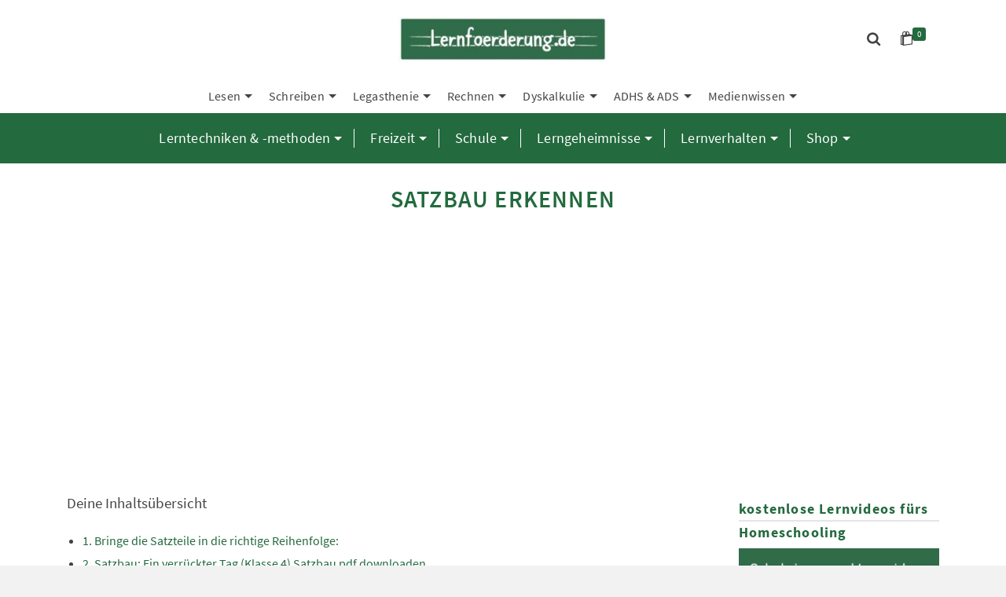

--- FILE ---
content_type: text/html; charset=UTF-8
request_url: https://www.lernfoerderung.de/schreiben/grammatik/satzbau/
body_size: 51421
content:
<!DOCTYPE html>
<html class="no-js" lang="de" itemtype="https://schema.org/WebPage" itemscope>
<head>
	<meta charset="UTF-8">
	<link rel="profile" href="https://gmpg.org/xfn/11">
	<meta name="viewport" content="width=device-width, initial-scale=1.0">
	<meta http-equiv="X-UA-Compatible" content="IE=edge">
	<script>(function(html){html.className = html.className.replace(/\bno-js\b/,'js')})(document.documentElement);</script>
<meta name='robots' content='index, follow, max-image-preview:large, max-snippet:-1, max-video-preview:-1' />

	<!-- This site is optimized with the Yoast SEO plugin v26.8 - https://yoast.com/product/yoast-seo-wordpress/ -->
	<title>Satzbau Training: So müssen gute Sätze aussehen</title>
	<meta name="description" content="Der Satzbau fällt vielen Kindern nicht leicht. Mit diesem Arbeitsblatt kann Ihr Kind den Aufbau einer Geschichte und ihren Satzbau üben. Ab Klasse 3" />
	<link rel="canonical" href="https://www.lernfoerderung.de/schreiben/grammatik/satzbau/" />
	<meta property="og:locale" content="de_DE" />
	<meta property="og:type" content="article" />
	<meta property="og:title" content="Satzbau Training: So müssen gute Sätze aussehen" />
	<meta property="og:description" content="Der Satzbau fällt vielen Kindern nicht leicht. Mit diesem Arbeitsblatt kann Ihr Kind den Aufbau einer Geschichte und ihren Satzbau üben. Ab Klasse 3" />
	<meta property="og:url" content="https://www.lernfoerderung.de/schreiben/grammatik/satzbau/" />
	<meta property="og:site_name" content="Lernfoerderung | kostenlose Expertentipps Schule &amp; Lernen | Rechtschreibung | Rechnen | Lesen | Tests &amp; Checklisten | Reimann-Höhn Methode" />
	<meta property="article:publisher" content="https://www.lernfoerderung.de" />
	<meta property="article:modified_time" content="2024-03-31T14:55:11+00:00" />
	<meta property="og:image" content="https://www.lernfoerderung.de/wp-content/uploads/2015/02/srs.jpg" />
	<meta property="og:image:width" content="200" />
	<meta property="og:image:height" content="225" />
	<meta property="og:image:type" content="image/jpeg" />
	<meta name="twitter:card" content="summary_large_image" />
	<meta name="twitter:label1" content="Geschätzte Lesezeit" />
	<meta name="twitter:data1" content="3 Minuten" />
	<script type="application/ld+json" class="yoast-schema-graph">{"@context":"https://schema.org","@graph":[{"@type":"WebPage","@id":"https://www.lernfoerderung.de/schreiben/grammatik/satzbau/","url":"https://www.lernfoerderung.de/schreiben/grammatik/satzbau/","name":"Satzbau Training: So müssen gute Sätze aussehen","isPartOf":{"@id":"https://www.lernfoerderung.de/#website"},"primaryImageOfPage":{"@id":"https://www.lernfoerderung.de/schreiben/grammatik/satzbau/#primaryimage"},"image":{"@id":"https://www.lernfoerderung.de/schreiben/grammatik/satzbau/#primaryimage"},"thumbnailUrl":"https://www.lernfoerderung.de/wp-content/uploads/2015/02/srs.jpg","datePublished":"2015-06-19T20:19:06+00:00","dateModified":"2024-03-31T14:55:11+00:00","description":"Der Satzbau fällt vielen Kindern nicht leicht. Mit diesem Arbeitsblatt kann Ihr Kind den Aufbau einer Geschichte und ihren Satzbau üben. Ab Klasse 3","breadcrumb":{"@id":"https://www.lernfoerderung.de/schreiben/grammatik/satzbau/#breadcrumb"},"inLanguage":"de","potentialAction":[{"@type":"ReadAction","target":["https://www.lernfoerderung.de/schreiben/grammatik/satzbau/"]}]},{"@type":"ImageObject","inLanguage":"de","@id":"https://www.lernfoerderung.de/schreiben/grammatik/satzbau/#primaryimage","url":"https://www.lernfoerderung.de/wp-content/uploads/2015/02/srs.jpg","contentUrl":"https://www.lernfoerderung.de/wp-content/uploads/2015/02/srs.jpg","width":200,"height":225},{"@type":"BreadcrumbList","@id":"https://www.lernfoerderung.de/schreiben/grammatik/satzbau/#breadcrumb","itemListElement":[{"@type":"ListItem","position":1,"name":"Home","item":"https://www.lernfoerderung.de/"},{"@type":"ListItem","position":2,"name":"Schreiben: Übungen und Ideen zur Motivation","item":"https://www.lernfoerderung.de/schreiben/"},{"@type":"ListItem","position":3,"name":"Grammatik Grundwissen","item":"https://www.lernfoerderung.de/schreiben/grammatik/"},{"@type":"ListItem","position":4,"name":"Satzbau erkennen"}]},{"@type":"WebSite","@id":"https://www.lernfoerderung.de/#website","url":"https://www.lernfoerderung.de/","name":"Lernfoerderung | kostenlose Expertentipps Schule &amp; Lernen | Rechtschreibung | Rechnen | Lesen | Tests &amp; Checklisten | Reimann-Höhn Methode","description":"Lesen, Schreiben, Legasthenie, Dyskalkulie, ADHS, ADS","publisher":{"@id":"https://www.lernfoerderung.de/#organization"},"potentialAction":[{"@type":"SearchAction","target":{"@type":"EntryPoint","urlTemplate":"https://www.lernfoerderung.de/?s={search_term_string}"},"query-input":{"@type":"PropertyValueSpecification","valueRequired":true,"valueName":"search_term_string"}}],"inLanguage":"de"},{"@type":"Organization","@id":"https://www.lernfoerderung.de/#organization","name":"lernfoerderung.de","url":"https://www.lernfoerderung.de/","logo":{"@type":"ImageObject","inLanguage":"de","@id":"https://www.lernfoerderung.de/#/schema/logo/image/","url":"https://www.lernfoerderung.de/wp-content/uploads/2019/11/logo_lernfoerderung.de_.jpg","contentUrl":"https://www.lernfoerderung.de/wp-content/uploads/2019/11/logo_lernfoerderung.de_.jpg","width":422,"height":90,"caption":"lernfoerderung.de"},"image":{"@id":"https://www.lernfoerderung.de/#/schema/logo/image/"},"sameAs":["https://www.lernfoerderung.de"]}]}</script>
	<!-- / Yoast SEO plugin. -->


<link rel='dns-prefetch' href='//static.addtoany.com' />
<link rel="alternate" type="application/rss+xml" title="Lernfoerderung | kostenlose Expertentipps Schule &amp; Lernen | Rechtschreibung | Rechnen | Lesen | Tests &amp; Checklisten | Reimann-Höhn Methode &raquo; Feed" href="https://www.lernfoerderung.de/feed/" />
<link rel="alternate" type="application/rss+xml" title="Lernfoerderung | kostenlose Expertentipps Schule &amp; Lernen | Rechtschreibung | Rechnen | Lesen | Tests &amp; Checklisten | Reimann-Höhn Methode &raquo; Kommentar-Feed" href="https://www.lernfoerderung.de/comments/feed/" />
<link rel="alternate" type="application/rss+xml" title="Lernfoerderung | kostenlose Expertentipps Schule &amp; Lernen | Rechtschreibung | Rechnen | Lesen | Tests &amp; Checklisten | Reimann-Höhn Methode &raquo; Satzbau erkennen-Kommentar-Feed" href="https://www.lernfoerderung.de/schreiben/grammatik/satzbau/feed/" />
<link rel="alternate" title="oEmbed (JSON)" type="application/json+oembed" href="https://www.lernfoerderung.de/wp-json/oembed/1.0/embed?url=https%3A%2F%2Fwww.lernfoerderung.de%2Fschreiben%2Fgrammatik%2Fsatzbau%2F" />
<link rel="alternate" title="oEmbed (XML)" type="text/xml+oembed" href="https://www.lernfoerderung.de/wp-json/oembed/1.0/embed?url=https%3A%2F%2Fwww.lernfoerderung.de%2Fschreiben%2Fgrammatik%2Fsatzbau%2F&#038;format=xml" />
<style type="text/css" id="kt-local-fonts-css">@font-face{font-family:'Source Sans Pro';font-style:italic;font-weight:600;src:local('Source Sans Pro SemiBold Italic'),local('SourceSansPro-SemiBoldItalic'),url(https://www.lernfoerderung.de/wp-content/uploads/kadence-gfonts/sourcesanspro/fpTVHK8qsXbIeTHTrnQH6EbumxWHRSe1oVyAWeloI5o.eot) format('embedded-opentype'),url(https://www.lernfoerderung.de/wp-content/uploads/kadence-gfonts/sourcesanspro/fpTVHK8qsXbIeTHTrnQH6EfrksRSinjQUrHtm_nW72g.ttf) format('ttf'),url(https://www.lernfoerderung.de/wp-content/uploads/kadence-gfonts/sourcesanspro/fpTVHK8qsXbIeTHTrnQH6PULlOK_XQENnt2ryrY843E.woff) format('woff'),url(https://www.lernfoerderung.de/wp-content/uploads/kadence-gfonts/sourcesanspro/fpTVHK8qsXbIeTHTrnQH6GQKuzMuncr0JB710wa2dPI.woff2) format('woff2');}@font-face{font-family:'Source Sans Pro';font-style:italic;font-weight:400;src:local('Source Sans Pro Italic'),local('SourceSansPro-Italic'),url(https://www.lernfoerderung.de/wp-content/uploads/kadence-gfonts/sourcesanspro/M2Jd71oPJhLKp0zdtTvoM04EkD-uilk0_oIxFXvMtLk.eot) format('embedded-opentype'),url(https://www.lernfoerderung.de/wp-content/uploads/kadence-gfonts/sourcesanspro/M2Jd71oPJhLKp0zdtTvoM0DauxaEVho0aInXGvhmB4k.ttf) format('ttf'),url(https://www.lernfoerderung.de/wp-content/uploads/kadence-gfonts/sourcesanspro/M2Jd71oPJhLKp0zdtTvoMzNrcjQuD0pTu1za2FULaMs.woff) format('woff'),url(https://www.lernfoerderung.de/wp-content/uploads/kadence-gfonts/sourcesanspro/M2Jd71oPJhLKp0zdtTvoMxgy2Fsj5sj3EzlXpqVXRKo.woff2) format('woff2');}@font-face{font-family:'Source Sans Pro';font-style:italic;font-weight:700;src:local('Source Sans Pro Bold Italic'),local('SourceSansPro-BoldItalic'),url(https://www.lernfoerderung.de/wp-content/uploads/kadence-gfonts/sourcesanspro/fpTVHK8qsXbIeTHTrnQH6HXzH4U_Axe6qCclt7v7nW0.eot) format('embedded-opentype'),url(https://www.lernfoerderung.de/wp-content/uploads/kadence-gfonts/sourcesanspro/fpTVHK8qsXbIeTHTrnQH6Edtd7Dq2ZflsctMEexj2lw.ttf) format('ttf'),url(https://www.lernfoerderung.de/wp-content/uploads/kadence-gfonts/sourcesanspro/fpTVHK8qsXbIeTHTrnQH6Nog-We9VNve39Jr4Vs_aDc.woff) format('woff'),url(https://www.lernfoerderung.de/wp-content/uploads/kadence-gfonts/sourcesanspro/fpTVHK8qsXbIeTHTrnQH6Nnl6YROR5rHLkdLoHwoOWA.woff2) format('woff2');}@font-face{font-family:'Source Sans Pro';font-style:normal;font-weight:600;src:local('Source Sans Pro SemiBold'),local('SourceSansPro-SemiBold'),url(https://www.lernfoerderung.de/wp-content/uploads/kadence-gfonts/sourcesanspro/toadOcfmlt9b38dHJxOBGNanmHNzStikJN_FjplbBik.eot) format('embedded-opentype'),url(https://www.lernfoerderung.de/wp-content/uploads/kadence-gfonts/sourcesanspro/toadOcfmlt9b38dHJxOBGNNE-IuDiR70wI4zXaKqWCM.ttf) format('ttf'),url(https://www.lernfoerderung.de/wp-content/uploads/kadence-gfonts/sourcesanspro/toadOcfmlt9b38dHJxOBGJ6-ys_j0H4QL65VLqzI3wI.woff) format('woff'),url(https://www.lernfoerderung.de/wp-content/uploads/kadence-gfonts/sourcesanspro/toadOcfmlt9b38dHJxOBGCOFnW3Jk0f09zW_Yln67Ac.woff2) format('woff2');}@font-face{font-family:'Source Sans Pro';font-style:normal;font-weight:400;src:local('Source Sans Pro Regular'),local('SourceSansPro-Regular'),url(https://www.lernfoerderung.de/wp-content/uploads/kadence-gfonts/sourcesanspro/ODelI1aHBYDBqgeIAH2zlN0tugusXa58UbOrParLRF0.eot) format('embedded-opentype'),url(https://www.lernfoerderung.de/wp-content/uploads/kadence-gfonts/sourcesanspro/ODelI1aHBYDBqgeIAH2zlNzbP97U9sKh0jjxbPbfOKg.ttf) format('ttf'),url(https://www.lernfoerderung.de/wp-content/uploads/kadence-gfonts/sourcesanspro/ODelI1aHBYDBqgeIAH2zlBM0YzuT7MdOe03otPbuUS0.woff) format('woff'),url(https://www.lernfoerderung.de/wp-content/uploads/kadence-gfonts/sourcesanspro/ODelI1aHBYDBqgeIAH2zlNV_2ngZ8dMf8fLgjYEouxg.woff2) format('woff2');}@font-face{font-family:'Source Sans Pro';font-style:normal;font-weight:700;src:local('Source Sans Pro Bold'),local('SourceSansPro-Bold'),url(https://www.lernfoerderung.de/wp-content/uploads/kadence-gfonts/sourcesanspro/toadOcfmlt9b38dHJxOBGFV89XnfCtb1fhQGOlhyqi8.eot) format('embedded-opentype'),url(https://www.lernfoerderung.de/wp-content/uploads/kadence-gfonts/sourcesanspro/toadOcfmlt9b38dHJxOBGLsbIrGiHa6JIepkyt5c0A0.ttf) format('ttf'),url(https://www.lernfoerderung.de/wp-content/uploads/kadence-gfonts/sourcesanspro/toadOcfmlt9b38dHJxOBGFkQc6VGVFSmCnC_l7QZG60.woff) format('woff'),url(https://www.lernfoerderung.de/wp-content/uploads/kadence-gfonts/sourcesanspro/toadOcfmlt9b38dHJxOBGEo0As1BFRXtCDhS66znb_k.woff2) format('woff2');}</style><style id='wp-img-auto-sizes-contain-inline-css' type='text/css'>
img:is([sizes=auto i],[sizes^="auto," i]){contain-intrinsic-size:3000px 1500px}
/*# sourceURL=wp-img-auto-sizes-contain-inline-css */
</style>
<style id='wp-emoji-styles-inline-css' type='text/css'>

	img.wp-smiley, img.emoji {
		display: inline !important;
		border: none !important;
		box-shadow: none !important;
		height: 1em !important;
		width: 1em !important;
		margin: 0 0.07em !important;
		vertical-align: -0.1em !important;
		background: none !important;
		padding: 0 !important;
	}
/*# sourceURL=wp-emoji-styles-inline-css */
</style>
<style id='wp-block-library-inline-css' type='text/css'>
:root{--wp-block-synced-color:#7a00df;--wp-block-synced-color--rgb:122,0,223;--wp-bound-block-color:var(--wp-block-synced-color);--wp-editor-canvas-background:#ddd;--wp-admin-theme-color:#007cba;--wp-admin-theme-color--rgb:0,124,186;--wp-admin-theme-color-darker-10:#006ba1;--wp-admin-theme-color-darker-10--rgb:0,107,160.5;--wp-admin-theme-color-darker-20:#005a87;--wp-admin-theme-color-darker-20--rgb:0,90,135;--wp-admin-border-width-focus:2px}@media (min-resolution:192dpi){:root{--wp-admin-border-width-focus:1.5px}}.wp-element-button{cursor:pointer}:root .has-very-light-gray-background-color{background-color:#eee}:root .has-very-dark-gray-background-color{background-color:#313131}:root .has-very-light-gray-color{color:#eee}:root .has-very-dark-gray-color{color:#313131}:root .has-vivid-green-cyan-to-vivid-cyan-blue-gradient-background{background:linear-gradient(135deg,#00d084,#0693e3)}:root .has-purple-crush-gradient-background{background:linear-gradient(135deg,#34e2e4,#4721fb 50%,#ab1dfe)}:root .has-hazy-dawn-gradient-background{background:linear-gradient(135deg,#faaca8,#dad0ec)}:root .has-subdued-olive-gradient-background{background:linear-gradient(135deg,#fafae1,#67a671)}:root .has-atomic-cream-gradient-background{background:linear-gradient(135deg,#fdd79a,#004a59)}:root .has-nightshade-gradient-background{background:linear-gradient(135deg,#330968,#31cdcf)}:root .has-midnight-gradient-background{background:linear-gradient(135deg,#020381,#2874fc)}:root{--wp--preset--font-size--normal:16px;--wp--preset--font-size--huge:42px}.has-regular-font-size{font-size:1em}.has-larger-font-size{font-size:2.625em}.has-normal-font-size{font-size:var(--wp--preset--font-size--normal)}.has-huge-font-size{font-size:var(--wp--preset--font-size--huge)}.has-text-align-center{text-align:center}.has-text-align-left{text-align:left}.has-text-align-right{text-align:right}.has-fit-text{white-space:nowrap!important}#end-resizable-editor-section{display:none}.aligncenter{clear:both}.items-justified-left{justify-content:flex-start}.items-justified-center{justify-content:center}.items-justified-right{justify-content:flex-end}.items-justified-space-between{justify-content:space-between}.screen-reader-text{border:0;clip-path:inset(50%);height:1px;margin:-1px;overflow:hidden;padding:0;position:absolute;width:1px;word-wrap:normal!important}.screen-reader-text:focus{background-color:#ddd;clip-path:none;color:#444;display:block;font-size:1em;height:auto;left:5px;line-height:normal;padding:15px 23px 14px;text-decoration:none;top:5px;width:auto;z-index:100000}html :where(.has-border-color){border-style:solid}html :where([style*=border-top-color]){border-top-style:solid}html :where([style*=border-right-color]){border-right-style:solid}html :where([style*=border-bottom-color]){border-bottom-style:solid}html :where([style*=border-left-color]){border-left-style:solid}html :where([style*=border-width]){border-style:solid}html :where([style*=border-top-width]){border-top-style:solid}html :where([style*=border-right-width]){border-right-style:solid}html :where([style*=border-bottom-width]){border-bottom-style:solid}html :where([style*=border-left-width]){border-left-style:solid}html :where(img[class*=wp-image-]){height:auto;max-width:100%}:where(figure){margin:0 0 1em}html :where(.is-position-sticky){--wp-admin--admin-bar--position-offset:var(--wp-admin--admin-bar--height,0px)}@media screen and (max-width:600px){html :where(.is-position-sticky){--wp-admin--admin-bar--position-offset:0px}}

/*# sourceURL=wp-block-library-inline-css */
</style><style id='wp-block-heading-inline-css' type='text/css'>
h1:where(.wp-block-heading).has-background,h2:where(.wp-block-heading).has-background,h3:where(.wp-block-heading).has-background,h4:where(.wp-block-heading).has-background,h5:where(.wp-block-heading).has-background,h6:where(.wp-block-heading).has-background{padding:1.25em 2.375em}h1.has-text-align-left[style*=writing-mode]:where([style*=vertical-lr]),h1.has-text-align-right[style*=writing-mode]:where([style*=vertical-rl]),h2.has-text-align-left[style*=writing-mode]:where([style*=vertical-lr]),h2.has-text-align-right[style*=writing-mode]:where([style*=vertical-rl]),h3.has-text-align-left[style*=writing-mode]:where([style*=vertical-lr]),h3.has-text-align-right[style*=writing-mode]:where([style*=vertical-rl]),h4.has-text-align-left[style*=writing-mode]:where([style*=vertical-lr]),h4.has-text-align-right[style*=writing-mode]:where([style*=vertical-rl]),h5.has-text-align-left[style*=writing-mode]:where([style*=vertical-lr]),h5.has-text-align-right[style*=writing-mode]:where([style*=vertical-rl]),h6.has-text-align-left[style*=writing-mode]:where([style*=vertical-lr]),h6.has-text-align-right[style*=writing-mode]:where([style*=vertical-rl]){rotate:180deg}
/*# sourceURL=https://www.lernfoerderung.de/wp-includes/blocks/heading/style.min.css */
</style>
<style id='wp-block-paragraph-inline-css' type='text/css'>
.is-small-text{font-size:.875em}.is-regular-text{font-size:1em}.is-large-text{font-size:2.25em}.is-larger-text{font-size:3em}.has-drop-cap:not(:focus):first-letter{float:left;font-size:8.4em;font-style:normal;font-weight:100;line-height:.68;margin:.05em .1em 0 0;text-transform:uppercase}body.rtl .has-drop-cap:not(:focus):first-letter{float:none;margin-left:.1em}p.has-drop-cap.has-background{overflow:hidden}:root :where(p.has-background){padding:1.25em 2.375em}:where(p.has-text-color:not(.has-link-color)) a{color:inherit}p.has-text-align-left[style*="writing-mode:vertical-lr"],p.has-text-align-right[style*="writing-mode:vertical-rl"]{rotate:180deg}
/*# sourceURL=https://www.lernfoerderung.de/wp-includes/blocks/paragraph/style.min.css */
</style>
<style id='wp-block-quote-inline-css' type='text/css'>
.wp-block-quote{box-sizing:border-box;overflow-wrap:break-word}.wp-block-quote.is-large:where(:not(.is-style-plain)),.wp-block-quote.is-style-large:where(:not(.is-style-plain)){margin-bottom:1em;padding:0 1em}.wp-block-quote.is-large:where(:not(.is-style-plain)) p,.wp-block-quote.is-style-large:where(:not(.is-style-plain)) p{font-size:1.5em;font-style:italic;line-height:1.6}.wp-block-quote.is-large:where(:not(.is-style-plain)) cite,.wp-block-quote.is-large:where(:not(.is-style-plain)) footer,.wp-block-quote.is-style-large:where(:not(.is-style-plain)) cite,.wp-block-quote.is-style-large:where(:not(.is-style-plain)) footer{font-size:1.125em;text-align:right}.wp-block-quote>cite{display:block}
/*# sourceURL=https://www.lernfoerderung.de/wp-includes/blocks/quote/style.min.css */
</style>
<link rel='stylesheet' id='wc-blocks-style-css' href='https://www.lernfoerderung.de/wp-content/plugins/woocommerce/assets/client/blocks/wc-blocks.css?ver=wc-10.4.3' type='text/css' media='all' />
<link rel='stylesheet' id='wc-blocks-style-all-products-css' href='https://www.lernfoerderung.de/wp-content/plugins/woocommerce/assets/client/blocks/all-products.css?ver=wc-10.4.3' type='text/css' media='all' />
<style id='global-styles-inline-css' type='text/css'>
:root{--wp--preset--aspect-ratio--square: 1;--wp--preset--aspect-ratio--4-3: 4/3;--wp--preset--aspect-ratio--3-4: 3/4;--wp--preset--aspect-ratio--3-2: 3/2;--wp--preset--aspect-ratio--2-3: 2/3;--wp--preset--aspect-ratio--16-9: 16/9;--wp--preset--aspect-ratio--9-16: 9/16;--wp--preset--color--black: #000;--wp--preset--color--cyan-bluish-gray: #abb8c3;--wp--preset--color--white: #fff;--wp--preset--color--pale-pink: #f78da7;--wp--preset--color--vivid-red: #cf2e2e;--wp--preset--color--luminous-vivid-orange: #ff6900;--wp--preset--color--luminous-vivid-amber: #fcb900;--wp--preset--color--light-green-cyan: #7bdcb5;--wp--preset--color--vivid-green-cyan: #00d084;--wp--preset--color--pale-cyan-blue: #8ed1fc;--wp--preset--color--vivid-cyan-blue: #0693e3;--wp--preset--color--vivid-purple: #9b51e0;--wp--preset--color--ascend-primary: #236a3e;--wp--preset--color--ascend-primary-light: #377e52;--wp--preset--color--very-light-gray: #eee;--wp--preset--color--very-dark-gray: #444;--wp--preset--gradient--vivid-cyan-blue-to-vivid-purple: linear-gradient(135deg,rgb(6,147,227) 0%,rgb(155,81,224) 100%);--wp--preset--gradient--light-green-cyan-to-vivid-green-cyan: linear-gradient(135deg,rgb(122,220,180) 0%,rgb(0,208,130) 100%);--wp--preset--gradient--luminous-vivid-amber-to-luminous-vivid-orange: linear-gradient(135deg,rgb(252,185,0) 0%,rgb(255,105,0) 100%);--wp--preset--gradient--luminous-vivid-orange-to-vivid-red: linear-gradient(135deg,rgb(255,105,0) 0%,rgb(207,46,46) 100%);--wp--preset--gradient--very-light-gray-to-cyan-bluish-gray: linear-gradient(135deg,rgb(238,238,238) 0%,rgb(169,184,195) 100%);--wp--preset--gradient--cool-to-warm-spectrum: linear-gradient(135deg,rgb(74,234,220) 0%,rgb(151,120,209) 20%,rgb(207,42,186) 40%,rgb(238,44,130) 60%,rgb(251,105,98) 80%,rgb(254,248,76) 100%);--wp--preset--gradient--blush-light-purple: linear-gradient(135deg,rgb(255,206,236) 0%,rgb(152,150,240) 100%);--wp--preset--gradient--blush-bordeaux: linear-gradient(135deg,rgb(254,205,165) 0%,rgb(254,45,45) 50%,rgb(107,0,62) 100%);--wp--preset--gradient--luminous-dusk: linear-gradient(135deg,rgb(255,203,112) 0%,rgb(199,81,192) 50%,rgb(65,88,208) 100%);--wp--preset--gradient--pale-ocean: linear-gradient(135deg,rgb(255,245,203) 0%,rgb(182,227,212) 50%,rgb(51,167,181) 100%);--wp--preset--gradient--electric-grass: linear-gradient(135deg,rgb(202,248,128) 0%,rgb(113,206,126) 100%);--wp--preset--gradient--midnight: linear-gradient(135deg,rgb(2,3,129) 0%,rgb(40,116,252) 100%);--wp--preset--font-size--small: 13px;--wp--preset--font-size--medium: 20px;--wp--preset--font-size--large: 36px;--wp--preset--font-size--x-large: 42px;--wp--preset--spacing--20: 0.44rem;--wp--preset--spacing--30: 0.67rem;--wp--preset--spacing--40: 1rem;--wp--preset--spacing--50: 1.5rem;--wp--preset--spacing--60: 2.25rem;--wp--preset--spacing--70: 3.38rem;--wp--preset--spacing--80: 5.06rem;--wp--preset--shadow--natural: 6px 6px 9px rgba(0, 0, 0, 0.2);--wp--preset--shadow--deep: 12px 12px 50px rgba(0, 0, 0, 0.4);--wp--preset--shadow--sharp: 6px 6px 0px rgba(0, 0, 0, 0.2);--wp--preset--shadow--outlined: 6px 6px 0px -3px rgb(255, 255, 255), 6px 6px rgb(0, 0, 0);--wp--preset--shadow--crisp: 6px 6px 0px rgb(0, 0, 0);}:where(.is-layout-flex){gap: 0.5em;}:where(.is-layout-grid){gap: 0.5em;}body .is-layout-flex{display: flex;}.is-layout-flex{flex-wrap: wrap;align-items: center;}.is-layout-flex > :is(*, div){margin: 0;}body .is-layout-grid{display: grid;}.is-layout-grid > :is(*, div){margin: 0;}:where(.wp-block-columns.is-layout-flex){gap: 2em;}:where(.wp-block-columns.is-layout-grid){gap: 2em;}:where(.wp-block-post-template.is-layout-flex){gap: 1.25em;}:where(.wp-block-post-template.is-layout-grid){gap: 1.25em;}.has-black-color{color: var(--wp--preset--color--black) !important;}.has-cyan-bluish-gray-color{color: var(--wp--preset--color--cyan-bluish-gray) !important;}.has-white-color{color: var(--wp--preset--color--white) !important;}.has-pale-pink-color{color: var(--wp--preset--color--pale-pink) !important;}.has-vivid-red-color{color: var(--wp--preset--color--vivid-red) !important;}.has-luminous-vivid-orange-color{color: var(--wp--preset--color--luminous-vivid-orange) !important;}.has-luminous-vivid-amber-color{color: var(--wp--preset--color--luminous-vivid-amber) !important;}.has-light-green-cyan-color{color: var(--wp--preset--color--light-green-cyan) !important;}.has-vivid-green-cyan-color{color: var(--wp--preset--color--vivid-green-cyan) !important;}.has-pale-cyan-blue-color{color: var(--wp--preset--color--pale-cyan-blue) !important;}.has-vivid-cyan-blue-color{color: var(--wp--preset--color--vivid-cyan-blue) !important;}.has-vivid-purple-color{color: var(--wp--preset--color--vivid-purple) !important;}.has-black-background-color{background-color: var(--wp--preset--color--black) !important;}.has-cyan-bluish-gray-background-color{background-color: var(--wp--preset--color--cyan-bluish-gray) !important;}.has-white-background-color{background-color: var(--wp--preset--color--white) !important;}.has-pale-pink-background-color{background-color: var(--wp--preset--color--pale-pink) !important;}.has-vivid-red-background-color{background-color: var(--wp--preset--color--vivid-red) !important;}.has-luminous-vivid-orange-background-color{background-color: var(--wp--preset--color--luminous-vivid-orange) !important;}.has-luminous-vivid-amber-background-color{background-color: var(--wp--preset--color--luminous-vivid-amber) !important;}.has-light-green-cyan-background-color{background-color: var(--wp--preset--color--light-green-cyan) !important;}.has-vivid-green-cyan-background-color{background-color: var(--wp--preset--color--vivid-green-cyan) !important;}.has-pale-cyan-blue-background-color{background-color: var(--wp--preset--color--pale-cyan-blue) !important;}.has-vivid-cyan-blue-background-color{background-color: var(--wp--preset--color--vivid-cyan-blue) !important;}.has-vivid-purple-background-color{background-color: var(--wp--preset--color--vivid-purple) !important;}.has-black-border-color{border-color: var(--wp--preset--color--black) !important;}.has-cyan-bluish-gray-border-color{border-color: var(--wp--preset--color--cyan-bluish-gray) !important;}.has-white-border-color{border-color: var(--wp--preset--color--white) !important;}.has-pale-pink-border-color{border-color: var(--wp--preset--color--pale-pink) !important;}.has-vivid-red-border-color{border-color: var(--wp--preset--color--vivid-red) !important;}.has-luminous-vivid-orange-border-color{border-color: var(--wp--preset--color--luminous-vivid-orange) !important;}.has-luminous-vivid-amber-border-color{border-color: var(--wp--preset--color--luminous-vivid-amber) !important;}.has-light-green-cyan-border-color{border-color: var(--wp--preset--color--light-green-cyan) !important;}.has-vivid-green-cyan-border-color{border-color: var(--wp--preset--color--vivid-green-cyan) !important;}.has-pale-cyan-blue-border-color{border-color: var(--wp--preset--color--pale-cyan-blue) !important;}.has-vivid-cyan-blue-border-color{border-color: var(--wp--preset--color--vivid-cyan-blue) !important;}.has-vivid-purple-border-color{border-color: var(--wp--preset--color--vivid-purple) !important;}.has-vivid-cyan-blue-to-vivid-purple-gradient-background{background: var(--wp--preset--gradient--vivid-cyan-blue-to-vivid-purple) !important;}.has-light-green-cyan-to-vivid-green-cyan-gradient-background{background: var(--wp--preset--gradient--light-green-cyan-to-vivid-green-cyan) !important;}.has-luminous-vivid-amber-to-luminous-vivid-orange-gradient-background{background: var(--wp--preset--gradient--luminous-vivid-amber-to-luminous-vivid-orange) !important;}.has-luminous-vivid-orange-to-vivid-red-gradient-background{background: var(--wp--preset--gradient--luminous-vivid-orange-to-vivid-red) !important;}.has-very-light-gray-to-cyan-bluish-gray-gradient-background{background: var(--wp--preset--gradient--very-light-gray-to-cyan-bluish-gray) !important;}.has-cool-to-warm-spectrum-gradient-background{background: var(--wp--preset--gradient--cool-to-warm-spectrum) !important;}.has-blush-light-purple-gradient-background{background: var(--wp--preset--gradient--blush-light-purple) !important;}.has-blush-bordeaux-gradient-background{background: var(--wp--preset--gradient--blush-bordeaux) !important;}.has-luminous-dusk-gradient-background{background: var(--wp--preset--gradient--luminous-dusk) !important;}.has-pale-ocean-gradient-background{background: var(--wp--preset--gradient--pale-ocean) !important;}.has-electric-grass-gradient-background{background: var(--wp--preset--gradient--electric-grass) !important;}.has-midnight-gradient-background{background: var(--wp--preset--gradient--midnight) !important;}.has-small-font-size{font-size: var(--wp--preset--font-size--small) !important;}.has-medium-font-size{font-size: var(--wp--preset--font-size--medium) !important;}.has-large-font-size{font-size: var(--wp--preset--font-size--large) !important;}.has-x-large-font-size{font-size: var(--wp--preset--font-size--x-large) !important;}
/*# sourceURL=global-styles-inline-css */
</style>

<style id='classic-theme-styles-inline-css' type='text/css'>
/*! This file is auto-generated */
.wp-block-button__link{color:#fff;background-color:#32373c;border-radius:9999px;box-shadow:none;text-decoration:none;padding:calc(.667em + 2px) calc(1.333em + 2px);font-size:1.125em}.wp-block-file__button{background:#32373c;color:#fff;text-decoration:none}
/*# sourceURL=/wp-includes/css/classic-themes.min.css */
</style>
<style id='woocommerce-inline-inline-css' type='text/css'>
.woocommerce form .form-row .required { visibility: visible; }
/*# sourceURL=woocommerce-inline-inline-css */
</style>
<link rel='stylesheet' id='ez-toc-css' href='https://www.lernfoerderung.de/wp-content/plugins/easy-table-of-contents/assets/css/screen.min.css?ver=2.0.77' type='text/css' media='all' />
<style id='ez-toc-inline-css' type='text/css'>
div#ez-toc-container .ez-toc-title {font-size: 120%;}div#ez-toc-container .ez-toc-title {font-weight: 500;}div#ez-toc-container ul li , div#ez-toc-container ul li a {font-size: 100%;}div#ez-toc-container ul li , div#ez-toc-container ul li a {font-weight: 500;}div#ez-toc-container nav ul ul li {font-size: 90%;}.ez-toc-box-title {font-weight: bold; margin-bottom: 10px; text-align: center; text-transform: uppercase; letter-spacing: 1px; color: #666; padding-bottom: 5px;position:absolute;top:-4%;left:5%;background-color: inherit;transition: top 0.3s ease;}.ez-toc-box-title.toc-closed {top:-25%;}
.ez-toc-container-direction {direction: ltr;}.ez-toc-counter ul{counter-reset: item ;}.ez-toc-counter nav ul li a::before {content: counters(item, '.', decimal) '. ';display: inline-block;counter-increment: item;flex-grow: 0;flex-shrink: 0;margin-right: .2em; float: left; }.ez-toc-widget-direction {direction: ltr;}.ez-toc-widget-container ul{counter-reset: item ;}.ez-toc-widget-container nav ul li a::before {content: counters(item, '.', decimal) '. ';display: inline-block;counter-increment: item;flex-grow: 0;flex-shrink: 0;margin-right: .2em; float: left; }
/*# sourceURL=ez-toc-inline-css */
</style>
<link rel='stylesheet' id='woocommerce-gzd-layout-css' href='https://www.lernfoerderung.de/wp-content/plugins/woocommerce-germanized/build/static/layout-styles.css?ver=3.20.5' type='text/css' media='all' />
<style id='woocommerce-gzd-layout-inline-css' type='text/css'>
.woocommerce-checkout .shop_table { background-color: #eeeeee; } .product p.deposit-packaging-type { font-size: 1.25em !important; } p.woocommerce-shipping-destination { display: none; }
                .wc-gzd-nutri-score-value-a {
                    background: url(https://www.lernfoerderung.de/wp-content/plugins/woocommerce-germanized/assets/images/nutri-score-a.svg) no-repeat;
                }
                .wc-gzd-nutri-score-value-b {
                    background: url(https://www.lernfoerderung.de/wp-content/plugins/woocommerce-germanized/assets/images/nutri-score-b.svg) no-repeat;
                }
                .wc-gzd-nutri-score-value-c {
                    background: url(https://www.lernfoerderung.de/wp-content/plugins/woocommerce-germanized/assets/images/nutri-score-c.svg) no-repeat;
                }
                .wc-gzd-nutri-score-value-d {
                    background: url(https://www.lernfoerderung.de/wp-content/plugins/woocommerce-germanized/assets/images/nutri-score-d.svg) no-repeat;
                }
                .wc-gzd-nutri-score-value-e {
                    background: url(https://www.lernfoerderung.de/wp-content/plugins/woocommerce-germanized/assets/images/nutri-score-e.svg) no-repeat;
                }
            
/*# sourceURL=woocommerce-gzd-layout-inline-css */
</style>
<link rel='stylesheet' id='addtoany-css' href='https://www.lernfoerderung.de/wp-content/plugins/add-to-any/addtoany.min.css?ver=1.16' type='text/css' media='all' />
<link rel='stylesheet' id='ascend_main-css' href='https://www.lernfoerderung.de/wp-content/themes/ascend_premium/assets/css/ascend.css?ver=1.9.30' type='text/css' media='all' />
<link rel='stylesheet' id='ascend_woo-css' href='https://www.lernfoerderung.de/wp-content/themes/ascend_premium/assets/css/ascend_woo.css?ver=1.9.30' type='text/css' media='all' />
<link rel='stylesheet' id='ascend_select2-css' href='https://www.lernfoerderung.de/wp-content/themes/ascend_premium/assets/css/ascend_select2.css?ver=1.9.30' type='text/css' media='all' />
<link rel='stylesheet' id='ascend_icons-css' href='https://www.lernfoerderung.de/wp-content/themes/ascend_premium/assets/css/ascend_icons.css?ver=1.9.30' type='text/css' media='all' />
<script type="text/javascript" id="addtoany-core-js-before">
/* <![CDATA[ */
window.a2a_config=window.a2a_config||{};a2a_config.callbacks=[];a2a_config.overlays=[];a2a_config.templates={};a2a_localize = {
	Share: "Teilen",
	Save: "Speichern",
	Subscribe: "Abonnieren",
	Email: "E-Mail",
	Bookmark: "Lesezeichen",
	ShowAll: "Alle anzeigen",
	ShowLess: "Weniger anzeigen",
	FindServices: "Dienst(e) suchen",
	FindAnyServiceToAddTo: "Um weitere Dienste ergänzen",
	PoweredBy: "Präsentiert von",
	ShareViaEmail: "Teilen via E-Mail",
	SubscribeViaEmail: "Via E-Mail abonnieren",
	BookmarkInYourBrowser: "Lesezeichen in deinem Browser",
	BookmarkInstructions: "Drücke Ctrl+D oder \u2318+D um diese Seite bei den Lesenzeichen zu speichern.",
	AddToYourFavorites: "Zu deinen Favoriten hinzufügen",
	SendFromWebOrProgram: "Senden von jeder E-Mail Adresse oder E-Mail-Programm",
	EmailProgram: "E-Mail-Programm",
	More: "Mehr&#8230;",
	ThanksForSharing: "Thanks for sharing!",
	ThanksForFollowing: "Thanks for following!"
};


//# sourceURL=addtoany-core-js-before
/* ]]> */
</script>
<script type="text/javascript" defer src="https://static.addtoany.com/menu/page.js" id="addtoany-core-js"></script>
<script type="text/javascript" src="https://www.lernfoerderung.de/wp-includes/js/jquery/jquery.min.js?ver=3.7.1" id="jquery-core-js"></script>
<script type="text/javascript" src="https://www.lernfoerderung.de/wp-includes/js/jquery/jquery-migrate.min.js?ver=3.4.1" id="jquery-migrate-js"></script>
<script type="text/javascript" defer src="https://www.lernfoerderung.de/wp-content/plugins/add-to-any/addtoany.min.js?ver=1.1" id="addtoany-jquery-js"></script>
<script type="text/javascript" src="https://www.lernfoerderung.de/wp-content/plugins/woocommerce/assets/js/jquery-blockui/jquery.blockUI.min.js?ver=2.7.0-wc.10.4.3" id="wc-jquery-blockui-js" defer="defer" data-wp-strategy="defer"></script>
<script type="text/javascript" id="wc-add-to-cart-js-extra">
/* <![CDATA[ */
var wc_add_to_cart_params = {"ajax_url":"/wp-admin/admin-ajax.php","wc_ajax_url":"/?wc-ajax=%%endpoint%%","i18n_view_cart":"Warenkorb anzeigen","cart_url":"https://www.lernfoerderung.de/warenkorb/","is_cart":"","cart_redirect_after_add":"yes"};
//# sourceURL=wc-add-to-cart-js-extra
/* ]]> */
</script>
<script type="text/javascript" src="https://www.lernfoerderung.de/wp-content/plugins/woocommerce/assets/js/frontend/add-to-cart.min.js?ver=10.4.3" id="wc-add-to-cart-js" defer="defer" data-wp-strategy="defer"></script>
<script type="text/javascript" src="https://www.lernfoerderung.de/wp-content/plugins/woocommerce/assets/js/js-cookie/js.cookie.min.js?ver=2.1.4-wc.10.4.3" id="wc-js-cookie-js" defer="defer" data-wp-strategy="defer"></script>
<script type="text/javascript" id="woocommerce-js-extra">
/* <![CDATA[ */
var woocommerce_params = {"ajax_url":"/wp-admin/admin-ajax.php","wc_ajax_url":"/?wc-ajax=%%endpoint%%","i18n_password_show":"Passwort anzeigen","i18n_password_hide":"Passwort ausblenden"};
//# sourceURL=woocommerce-js-extra
/* ]]> */
</script>
<script type="text/javascript" src="https://www.lernfoerderung.de/wp-content/plugins/woocommerce/assets/js/frontend/woocommerce.min.js?ver=10.4.3" id="woocommerce-js" defer="defer" data-wp-strategy="defer"></script>
<script type="text/javascript" id="WCPAY_ASSETS-js-extra">
/* <![CDATA[ */
var wcpayAssets = {"url":"https://www.lernfoerderung.de/wp-content/plugins/woocommerce-payments/dist/"};
//# sourceURL=WCPAY_ASSETS-js-extra
/* ]]> */
</script>
<script type="text/javascript" src="https://www.lernfoerderung.de/wp-content/themes/ascend_premium/assets/js/vendor/custom-modernizer-min.js?ver=1.9.30" id="modernizrc-js"></script>
<link rel="https://api.w.org/" href="https://www.lernfoerderung.de/wp-json/" /><link rel="alternate" title="JSON" type="application/json" href="https://www.lernfoerderung.de/wp-json/wp/v2/pages/3819" /><link rel="EditURI" type="application/rsd+xml" title="RSD" href="https://www.lernfoerderung.de/xmlrpc.php?rsd" />

<link rel='shortlink' href='https://www.lernfoerderung.de/?p=3819' />
<script type="text/javascript">var light_error = "The image could not be loaded.", light_of = "%curr% of %total%";</script><script async src="https://pagead2.googlesyndication.com/pagead/js/adsbygoogle.js?client=ca-pub-2002140842488443"
     crossorigin="anonymous"></script><style type="text/css" id="kt-custom-css">a, .primary-color, .postlist article .entry-content a.more-link:hover,.widget_price_filter .price_slider_amount .button, .product .product_meta a:hover, .star-rating, .above-footer-widgets a:not(.button):hover, .sidebar a:not(.button):hover, .elementor-widget-sidebar a:not(.button):hover, .footerclass a:hover, .posttags a:hover, .tagcloud a:hover, .kt_bc_nomargin #kadbreadcrumbs a:hover, #kadbreadcrumbs a:hover, .wp-pagenavi a:hover, .woocommerce-pagination ul.page-numbers li a:hover, .woocommerce-pagination ul.page-numbers li span:hover, .has-ascend-primary-color {color:#236a3e;} .comment-content a:not(.button):hover, .entry-content p a:not(.button):not(.select2-choice):not([data-rel="lightbox"]):hover, .kt_product_toggle_outer .toggle_grid:hover, .kt_product_toggle_outer .toggle_list:hover, .kt_product_toggle_outer .toggle_grid.toggle_active, .kt_product_toggle_outer .toggle_list.toggle_active, .product .product_meta a, .product .woocommerce-tabs .wc-tabs > li.active > a, .product .woocommerce-tabs .wc-tabs > li.active > a:hover, .product .woocommerce-tabs .wc-tabs > li.active > a:focus, #payment ul.wc_payment_methods li.wc_payment_method input[type=radio]:first-child:checked+label, .kt-woo-account-nav .woocommerce-MyAccount-navigation ul li.is-active a, a.added_to_cart, .widget_pages ul li.kt-drop-toggle > .kt-toggle-sub, .widget_categories ul li.kt-drop-toggle > .kt-toggle-sub, .widget_product_categories ul li.kt-drop-toggle > .kt-toggle-sub, .widget_recent_entries ul li a:hover ~ .kt-toggle-sub, .widget_recent_comments ul li a:hover ~ .kt-toggle-sub, .widget_archive ul li a:hover ~ .kt-toggle-sub, .widget_pages ul li a:hover ~ .kt-toggle-sub, .widget_categories ul li a:hover ~ .kt-toggle-sub, .widget_meta ul li a:hover ~ .kt-toggle-sub, .widget_product_categories ul li a:hover ~ .kt-toggle-sub,.kt-tabs.kt-tabs-style2 > li > a:hover, .kt-tabs > li.active > a, .kt-tabs > li.active > a:hover, .kt-tabs > li.active > a:focus, .kt_bc_nomargin #kadbreadcrumbs a:hover, #kadbreadcrumbs a:hover, .footerclass .menu li a:hover, .widget_recent_entries ul li a:hover, .posttags a:hover, .tagcloud a:hover,.widget_recent_comments ul li a:hover, .widget_archive ul li a:hover, .widget_pages ul li a:hover, .widget_categories ul li a:hover, .widget_meta ul li a:hover, .widget_product_categories ul li a:hover, .box-icon-item .icon-container .icon-left-highlight,.box-icon-item .icon-container .icon-right-highlight, .widget_pages ul li.current-cat > a, .widget_categories ul li.current-cat > a, .widget_product_categories ul li.current-cat > a, #payment ul.wc_payment_methods li.wc_payment_method input[type=radio]:first-child:checked + label:before, .wp-pagenavi .current, .wp-pagenavi a:hover, .kt-mobile-header-toggle .kt-extras-label.header-underscore-icon, .woocommerce-pagination ul.page-numbers li a.current, .woocommerce-pagination ul.page-numbers li span.current, .woocommerce-pagination ul.page-numbers li a:hover, .woocommerce-pagination ul.page-numbers li span:hover, .widget_layered_nav ul li.chosen a, .widget_layered_nav_filters ul li a, .widget_rating_filter ul li.chosen a, .variations .kad_radio_variations label.selectedValue, .variations .kad_radio_variations label:hover{border-color:#236a3e;} .kt-header-extras span.kt-cart-total, .btn, .button, .submit, button, input[type="submit"], .portfolio-loop-image-container .portfolio-hover-item .portfolio-overlay-color, .kt_product_toggle_outer .toggle_grid.toggle_active, .kt_product_toggle_outer .toggle_list.toggle_active, .product .woocommerce-tabs .wc-tabs > li.active > a, .product .woocommerce-tabs .wc-tabs > li.active > a:hover, .product .woocommerce-tabs .wc-tabs > li.active > a:focus, .product .woocommerce-tabs .wc-tabs:before, .woocommerce-info, .woocommerce-message, .woocommerce-noreviews, p.no-comments, .widget_pages ul li ul li.current-cat > a:before, .widget_categories ul li ul li.current-cat > a:before, .widget_product_categories ul li ul li.current-cat > a:before, .widget_pages ul li ul li a:hover:before, .widget_categories ul li ul li a:hover:before, .widget_product_categories ul li ul li a:hover:before, .kadence_recent_posts a.posts_widget_readmore:hover:before, .kt-accordion > .panel h5:after, .kt-tabs:before, .image_menu_overlay, .kadence_social_widget a:hover, .kt-tabs > li.active > a, .kt-tabs > li.active > a:hover, .kt-tabs > li.active > a:focus, .widget_pages ul li.current-cat > .count, .widget_categories ul li.current-cat > .count, .widget_product_categories ul li.current-cat > .count, .widget_recent_entries ul li a:hover ~ .count, .widget_recent_comments ul li a:hover ~ .count, .widget_archive ul li a:hover ~ .count, .widget_pages ul li a:hover ~ .count, .widget_categories ul li a:hover ~ .count, .widget_meta ul li a:hover ~ .count, .widget_product_categories ul li a:hover ~ .count, #payment ul.wc_payment_methods li.wc_payment_method input[type=radio]:first-child:checked + label:before, .select2-results .select2-highlighted, .wp-pagenavi .current, .kt-header-extras span.kt-cart-total, .kt-mobile-header-toggle span.kt-cart-total, .woocommerce-pagination ul.page-numbers li a.current, .woocommerce-pagination ul.page-numbers li span.current,.widget_price_filter .ui-slider .ui-slider-handle, .widget_layered_nav ul li.chosen span.count, .widget_layered_nav_filters ul li span.count, .variations .kad_radio_variations label.selectedValue, .box-icon-item .menu-icon-read-more .read-more-highlight, .select2-container--default .select2-results__option--highlighted[aria-selected], p.demo_store, .has-ascend-primary-background-color {background:#236a3e;}@media (max-width: 767px){.filter-set li a.selected {background:#236a3e;}} .has-ascend-primary-light-color {color:#377e52} .has-ascend-primary-light-background-color{ background-color: #377e52}.kad-header-height {height:100px;}.kt-header-position-above .header-sidewidth {width:38%;} .kt-header-position-above .header-logo-width {width:24%;}.kad-topbar-height {min-height:36px;}.kad-mobile-header-height {height:22px;}.kt-mnt {height: 18px;width: 24px;}.kt-mnt span{height:3px}.kt-mnt span:nth-child(2){top:6px}.kt-mnt span:nth-child(3){top:12px}.kt-mobile-header-toggle .kt-extras-label{line-height:20px}.kt-mobile-header-toggle .kt-extras-label{line-height:20px;font-size:16px}.kt-mobile-header-toggle span.kt-cart-total{top:-6px;width:13px;height:13px;line-height:13px;font-size:9px}.kt-mobile-header-toggle .kt-extras-label.header-underscore-icon {font-size:16px;line-height:22px;width:20px;height:22px;border-bottom-width:1px}.titleclass .entry-title{font-size:30px;}@media (max-width: 768px) {.titleclass .entry-title{font-size:16px;}}.titleclass .subtitle{font-size:30px;}@media (max-width: 768px) {.titleclass .subtitle{font-size:16px;}}.titleclass .page-header  {height:90px;}@media (max-width: 768px) {.titleclass .page-header {height:35px;}}.product_item .product_archive_title {min-height:20px;}.second-navclass .sf-menu>li:after {background:#fff;}.kt-header-extras .kadence_social_widget a, .mobile-header-container .kt-mobile-header-toggle button {color:#444;} button.mobile-navigation-toggle .kt-mnt span {background:#444;} .kt-header-extras .kadence_social_widget a:hover{color:#fff;}.pop-modal-body .kt-woo-account-nav .kad-customer-name h5, .pop-modal-body .kt-woo-account-nav a, .pop-modal-body ul.product_list_widget li a:not(.remove), .pop-modal-body ul.product_list_widget {color:#fff;} .kt-mobile-menu form.search-form input[type="search"]::-webkit-input-placeholder {color:#fff;}.kt-mobile-menu form.search-form input[type="search"]:-ms-input-placeholder {color:#fff;}.kt-mobile-menu form.search-form input[type="search"]::-moz-placeholder {color:#fff;}.page-header {text-align:center;}.kt-header-extras #kad-head-cart-popup ul a:not(.remove), .kt-header-extras #kad-head-cart-popup ul .quantity, .kt-header-extras #kad-head-cart-popup ul li.empty, .kad-header-menu-inner .kt-header-extras .kt-woo-account-nav h5, .kad-relative-vertical-content .kt-header-extras .kt-woo-account-nav h5 {color:#444;}.products.kt-content-carousel .product_item {margin-bottom:0;} .product_item .button {opacity: 1;}.product_item .product_action_wrap {opacity: 1;visibility: visible; position: relative; bottom: 0;} .product_item:hover .product_action_wrap:before{display:none;}.variations .kad_radio_variations label.kt_disabled:after {content: "zur Zeit nicht erhältlich" !important;}.titleclass .entry-title, .titleclass .top-contain-title {text-transform:uppercase;}.titleclass .subtitle {text-transform:uppercase;}.kt-post-author {display:none;}.kt-post-cats {display:none;}.kt-post-comments {display:none;}.container-fullwidth .entry-content .aligncenter[class^=wp-block] { max-width:1140px}.wc-gzd-additional-info tax-info {
display:none !important; 
visibilty: hidden !important; 
}

.star {
	color: #e7711b
}


.btnbig {
background: #ff7900;
}


ol, ul {
margin-bottom: 24px;
}

.wp-block-button__link {
    background-color: #236a3e;
    border: none;
    border-radius: 0px;
    box-shadow: none;
    color: inherit;
    cursor: pointer;
    display: inline-block;
    color: #fff;
font-size:16px;
    font-weight: 700;
    padding: 8px 16px;
    line-height: 24px;
    text-decoration: none;
    text-shadow: 0 -1px 0 rgba(0,0,0,.1);
    width: auto;
    -webkit-transition: box-shadow .2s ease-in-out;
    -o-transition: box-shadow .2s ease-in-out;
    transition: box-shadow .2s ease-in-out;
}

.ezoic-ad box-2 adtester-container adtester-container-167 ezoic-ad-adaptive {
margin-bottom: 1px !important;
    margin-left: auto !important;
    margin-right: auto !important;
    margin-top: 1px !important;
}



.price ins {
    float: none;
    text-decoration: none;
    display: inline;
    margin: 4px 0;
    line-height: 1;
}



#sale {
color: #ff7900 !important;
  font-size: 1.5em !important;
font-weight:700;
text-align:center;
]

#preis2 {
font-weight:400;
]


.wc-gzd-additional-info tax-info {
display: none !important;
}

</style>	<noscript><style>.woocommerce-product-gallery{ opacity: 1 !important; }</style></noscript>
	<link rel="icon" href="https://www.lernfoerderung.de/wp-content/uploads/2019/02/fav2.png" sizes="32x32" />
<link rel="icon" href="https://www.lernfoerderung.de/wp-content/uploads/2019/02/fav2.png" sizes="192x192" />
<link rel="apple-touch-icon" href="https://www.lernfoerderung.de/wp-content/uploads/2019/02/fav2.png" />
<meta name="msapplication-TileImage" content="https://www.lernfoerderung.de/wp-content/uploads/2019/02/fav2.png" />
		<style type="text/css" id="wp-custom-css">
			@media (max-width: 767px) {
    body {
        font-size: 18px;
        line-height: 1.6;
    }
    h1, h2, h3 {
        font-size: larger;
    }
    .container {
        padding: 10px;
    }
}


		</style>
		<style type="text/css" title="dynamic-css" class="options-output">.topbarclass{font-size:12px;}.titleclass{background-color:transparent;}.titleclass .top-contain-title{color:#236a3e;}.titleclass .subtitle, .titleclass .page-header-inner #kadbreadcrumbs, .titleclass .page-header-inner #kadbreadcrumbs a{color:#ffffff;}.product_item .product_archive_title{font-family:"Source Sans Pro";text-transform:none;line-height:20px;letter-spacing:1.2px;font-weight:600;font-style:normal;color:#444444;font-size:15px;}.kad-topbar-flex-item a:hover{color:#ff7900;}.footerclass a:hover{color:#ff7900;}.footerclass .menu li a:hover{border-color:#ff7900;}.footerclass, .footerclass .footer-widget-title span, body.body-style-bubbled .footerclass .footer-widget-title span{background-color:#325431;}h1, .h1class{font-family:"Source Sans Pro";line-height:30px;letter-spacing:1.2px;font-weight:600;font-style:normal;color:#236a3e;font-size:22px;}h2, .h2class{font-family:"Source Sans Pro";line-height:30px;letter-spacing:1.2px;font-weight:400;font-style:normal;color:#236a3e;font-size:22px;}h3{font-family:"Source Sans Pro";line-height:30px;letter-spacing:1.2px;font-weight:400;font-style:normal;color:#236a3e;font-size:22px;}h4{font-family:"Source Sans Pro";line-height:30px;letter-spacing:1.2px;font-weight:400;font-style:normal;color:#236a3e;font-size:22px;}h5{font-family:"Source Sans Pro";line-height:30px;letter-spacing:1.2px;font-weight:normal;font-style:normal;color:#236a3e;font-size:22px;}.titleclass .subtitle{font-family:"Source Sans Pro";letter-spacing:1.2px;font-weight:400;font-style:normal;}body{font-family:"Source Sans Pro";line-height:24px;letter-spacing:0px;font-weight:400;font-style:normal;color:#444;font-size:16px;}.nav-main ul.sf-menu > li > a, .kad-header-menu-inner .kt-header-extras ul.sf-menu > li > a, .kad-header-menu-inner .kt-header-extras .kt-extras-label [class*="kt-icon-"], .kt-header-extras .sf-vertical > li > a{font-family:"Source Sans Pro";text-transform:none;line-height:24px;letter-spacing:.2px;font-weight:400;font-style:normal;color:#444;font-size:16px;}.nav-main ul.sf-menu > li > a:hover, .nav-main ul.sf-menu > li.sfHover > a, .kt-header-extras .sf-vertical > li > a:hover{color:#ffffff;}button.mobile-navigation-toggle:hover .kt-mnt span{background:#ffffff;}.nav-main ul.sf-menu > li > a:hover, .nav-main ul.sf-menu > li.sfHover > a, .kt-header-extras .sf-vertical > li > a:hover, .mobile-header-container .kt-mobile-header-toggle:hover button{background:#ff7900;}.nav-main ul.sf-menu > li.current-menu-item > a{color:#ffffff;}.nav-main ul.sf-menu > li.current-menu-item > a{background:#ff7900;}.second-navclass{background-color:#236a3e;}.second-navclass .sf-menu > li > a{font-family:"Source Sans Pro";text-transform:none;line-height:24px;letter-spacing:.2px;font-weight:400;font-style:normal;color:#fff;font-size:18px;}.second-navclass ul.sf-menu > li > a:hover, .second-navclass ul.sf-menu > li.sfHover > a, body.trans-header #wrapper .second-navclass ul.sf-menu > li > a:hover, body.trans-header #wrapper .second-navclass ul.sf-menu > li.sfHover > a{color:#ff7900;}.second-navclass ul.sf-menu > li.current-menu-item > a, body.trans-header #wrapper .second-navclass ul.sf-menu > li.current-menu-item > a{color:#ff7900;}.nav-main ul.sf-menu ul a, .second-navclass ul.sf-menu ul a, .kad-header-menu-inner .kt-header-extras .kt-woo-account-nav a, .kad-relative-vertical-content .kt-header-extras .kt-woo-account-nav a, .kt-header-extras p.woocommerce-mini-cart__empty-message{line-height:24px;letter-spacing:.2px;color:#444;font-size:16px;}.nav-main ul.sf-menu ul a:hover, .nav-main ul.sf-menu > li:not(.kt-lgmenu) ul li.sfHover > a, .nav-main ul.sf-menu ul li.current-menu-item > a, .second-navclass ul.sf-menu ul a:hover, .second-navclass ul.sf-menu li:not(.kt-lgmenu) ul li.sfHover > a, .second-navclass ul.sf-menu ul li.current-menu-item > a, .kad-header-menu-inner .kt-header-extras .kt-woo-account-nav a:hover, body.woocommerce-account .kad-header-menu-inner .kt-header-extras .kt-woo-account-nav li.is-active a, .kad-relative-vertical-content  .kt-header-extras .kt-woo-account-nav a:hover, body.woocommerce-account .kad-relative-vertical-content  .kt-header-extras .kt-woo-account-nav li.is-active a{color:#ff7900;}.kad-mobile-nav li a, .kad-mobile-nav li,.kt-mobile-menu form.search-form input[type="search"].search-field, .kt-mobile-menu form.search-form .search-submit,.mfp-slide #kt-mobile-account, .mfp-slide #kt-mobile-cart{font-family:"Source Sans Pro";text-transform:uppercase;line-height:26px;letter-spacing:.2px;font-weight:400;font-style:normal;color:#fff;font-size:16px;}.kt_bc_nomargin #kadbreadcrumbs, .kt_bc_nomargin #kadbreadcrumbs a{color:#236a3e;}</style><link rel='stylesheet' id='mailpoet_public-css' href='https://www.lernfoerderung.de/wp-content/plugins/mailpoet/assets/dist/css/mailpoet-public.eb66e3ab.css?ver=37eda54b027ac8a441c8d03ced0d6863' type='text/css' media='all' />
<link rel='stylesheet' id='dashicons-css' href='https://www.lernfoerderung.de/wp-includes/css/dashicons.min.css?ver=37eda54b027ac8a441c8d03ced0d6863' type='text/css' media='all' />
</head>
<meta name="viewport" content="width=device-width, initial-scale=1.0">

<body class="wp-singular page-template-default page page-id-3819 page-child parent-pageid-1792 wp-embed-responsive wp-theme-ascend_premium theme-ascend_premium woocommerce-no-js kad-header-position-above kt-showsub-indicator kt-no-topbar  body-style-normal none-trans-header not_ie">
		<div id="wrapper" class="container">
	<header id="kad-header-menu" class="headerclass-outer kt-header-position-above kt-header-layout-below-lg clearfix" data-sticky="none" data-shrink="0" data-start-height="100" data-shrink-height="100">
	<div class="outside-top-headerclass">
	<div class="kad-header-topbar-primary-outer">
 		<div class="outside-headerclass">
		<div class="kad-header-menu-outer headerclass">
		    <div class="kad-header-menu-inner container">
		    				        <div class="kad-header-flex kad-header-height">
			        	<div class="kad-left-header kt-header-flex-item header-sidewidth">
			        			<div class="kt-header-extras clearfix">
		<ul class="sf-menu sf-menu-normal ">
				</ul>
	</div>
				           	</div> <!-- Close left header-->
			            <div class="kad-center-header kt-header-flex-item header-logo-width">
			            	<div id="logo" class="logocase kad-header-height"><a class="brand logofont" href="https://www.lernfoerderung.de/"><img src="https://www.lernfoerderung.de/wp-content/uploads/2019/11/logo_lernfoerderung.de_-332x71.jpg" width="332" height="71" srcset="https://www.lernfoerderung.de/wp-content/uploads/2019/11/logo_lernfoerderung.de_-332x71.jpg 332w, https://www.lernfoerderung.de/wp-content/uploads/2019/11/logo_lernfoerderung.de_-200x42.jpg 200w, https://www.lernfoerderung.de/wp-content/uploads/2019/11/logo_lernfoerderung.de_-100x21.jpg 100w, https://www.lernfoerderung.de/wp-content/uploads/2019/11/logo_lernfoerderung.de_.jpg 422w" sizes="(max-width: 332px) 100vw, 332px" class="ascend-logo" style="max-height:71px" alt="Lernfoerderung | kostenlose Expertentipps Schule &amp; Lernen | Rechtschreibung | Rechnen | Lesen | Tests &amp; Checklisten | Reimann-Höhn Methode"></a></div>			            </div>  <!-- Close center header-->
			            <div class="kad-right-header kt-header-flex-item header-sidewidth">
			            		<div class="kt-header-extras clearfix">
		<ul class="sf-menu sf-menu-normal ">
									 <li class="menu-search-icon-kt">
								<a class="kt-menu-search-btn kt-pop-modal" data-mfp-src="#kt-extras-modal-search" aria-label="Search" href="https://www.lernfoerderung.de/?s=">
									<span class="kt-extras-label">
										<i class="kt-icon-search"></i>									</span>
								</a>
							</li>
																<li class="menu-cart-icon-kt sf-dropdown">
										<a class="menu-cart-btn" href="https://www.lernfoerderung.de/warenkorb/">
											  <span class="kt-extras-label">
																						<i class="kt-icon-bag"></i><span class="kt-cart-total">0</span></span>
										</a>
										<ul id="kad-head-cart-popup" class="sf-dropdown-menu kad-head-cart-popup">
											<li class="kt-mini-cart-refreash">
												

	<p class="woocommerce-mini-cart__empty-message">Es befinden sich keine Produkte im Warenkorb.</p>


											</li>
										  </ul>
									</li>
										</ul>
	</div>
						    </div>  <!-- Close right header-->
					</div>
					<div class="menu_below_container">
					    <div class="kad-below-header kt-header-flex-item">
			            				<nav class="nav-main clearfix">
				<ul id="menu-main_menu" class="sf-menu sf-menu-normal"><li class="menu-item menu-item-type-post_type menu-item-object-page menu-item-has-children menu-item-2069 sf-dropdown"><a href="https://www.lernfoerderung.de/lesen/">Lesen</a>
<ul class="sub-menu sf-dropdown-menu dropdown">
	<li class="menu-item menu-item-type-post_type menu-item-object-page menu-item-has-children menu-item-7238 sf-dropdown-submenu"><a href="https://www.lernfoerderung.de/lesen/lesetest-wie-gut-liest-ihr-kind/">Lesetest und Lesemethoden</a>
	<ul class="sub-menu sf-dropdown-menu dropdown">
		<li class="menu-item menu-item-type-post_type menu-item-object-post menu-item-42142"><a href="https://www.lernfoerderung.de/blog/was-ist-ein-leseteppich/">Lesen lernen mit dem Leseteppich</a></li>
		<li class="menu-item menu-item-type-post_type menu-item-object-post menu-item-35277"><a href="https://www.lernfoerderung.de/blog/wie-gut-liest-dein-kind/">Lesestufen</a></li>
		<li class="menu-item menu-item-type-post_type menu-item-object-page menu-item-6987"><a href="https://www.lernfoerderung.de/lesen/leseschwaeche/lauttreue-leseuebungen/">Lauttreue Leseübungen</a></li>
	</ul>
</li>
	<li class="menu-item menu-item-type-post_type menu-item-object-page menu-item-has-children menu-item-3240 sf-dropdown-submenu"><a href="https://www.lernfoerderung.de/lesen/textverstaendnis/">Textverständnis verbessern</a>
	<ul class="sub-menu sf-dropdown-menu dropdown">
		<li class="menu-item menu-item-type-post_type menu-item-object-page menu-item-38817"><a href="https://www.lernfoerderung.de/lesen/textverstaendnis/texte-in-abschnitte-einteilen-textabschnitte-bilden/">Textabschnitte bilden</a></li>
		<li class="menu-item menu-item-type-post_type menu-item-object-page menu-item-11663"><a href="https://www.lernfoerderung.de/lesen/textverstaendnis/schluesselwoerter-helfen-texte-zu-verstehen/">Schlüsselwörter</a></li>
		<li class="menu-item menu-item-type-post_type menu-item-object-post menu-item-43768"><a href="https://www.lernfoerderung.de/blog/das-sollte-dein-kind-koennen/">Leseziele für den Übertritt in die 5. Klasse</a></li>
	</ul>
</li>
	<li class="menu-item menu-item-type-post_type menu-item-object-page menu-item-has-children menu-item-496 sf-dropdown-submenu"><a href="https://www.lernfoerderung.de/lesen/leseschwaeche/">Was tun bei einer Leseschwäche?</a>
	<ul class="sub-menu sf-dropdown-menu dropdown">
		<li class="menu-item menu-item-type-post_type menu-item-object-page menu-item-553"><a href="https://www.lernfoerderung.de/lesen/symbole-erkennen/">Symbole erkennen</a></li>
		<li class="menu-item menu-item-type-post_type menu-item-object-page menu-item-552"><a href="https://www.lernfoerderung.de/lesen/buchstaben-und-silben/">Buchstaben und Silben</a></li>
	</ul>
</li>
	<li class="menu-item menu-item-type-post_type menu-item-object-page menu-item-has-children menu-item-5936 sf-dropdown-submenu"><a href="https://www.lernfoerderung.de/lesen/lese-trick-fuer-legastheniker/">Lese-Trick für Legastheniker</a>
	<ul class="sub-menu sf-dropdown-menu dropdown">
		<li class="menu-item menu-item-type-post_type menu-item-object-page menu-item-46070"><a href="https://www.lernfoerderung.de/vorlese-apps-helfen-schlechten-schuelerinnen/">Vorlese Apps</a></li>
		<li class="menu-item menu-item-type-post_type menu-item-object-page menu-item-550"><a href="https://www.lernfoerderung.de/lesen/lesehilfen/">Lesehilfen</a></li>
	</ul>
</li>
	<li class="menu-item menu-item-type-post_type menu-item-object-page menu-item-9301"><a href="https://www.lernfoerderung.de/lesen/ratendes-lesen/">Ratendes Lesen und was du dagegen tun kannst</a></li>
	<li class="menu-item menu-item-type-post_type menu-item-object-page menu-item-has-children menu-item-29088 sf-dropdown-submenu"><a href="https://www.lernfoerderung.de/lesen/buchvorstellung/">Buchvorstellung 10 Schritte</a>
	<ul class="sub-menu sf-dropdown-menu dropdown">
		<li class="menu-item menu-item-type-post_type menu-item-object-post menu-item-37810"><a href="https://www.lernfoerderung.de/blog/tolle-leseprojekte-kiste-rolle-und-tagebuch/">Tolle Leseprojekte</a></li>
		<li class="menu-item menu-item-type-post_type menu-item-object-page menu-item-21188"><a href="https://www.lernfoerderung.de/lesen/lust-am-lesen-foerdern/lesetagebuch-erstellen/">Lesetagebuch</a></li>
		<li class="menu-item menu-item-type-post_type menu-item-object-page menu-item-21207"><a href="https://www.lernfoerderung.de/lesen/lust-am-lesen-foerdern/lesekiste-gestalten/">Lesekiste</a></li>
		<li class="menu-item menu-item-type-post_type menu-item-object-post menu-item-37809"><a href="https://www.lernfoerderung.de/blog/lesekiste-anleitung/">Lesekiste Anleitung</a></li>
	</ul>
</li>
	<li class="menu-item menu-item-type-post_type menu-item-object-page menu-item-has-children menu-item-3842 sf-dropdown-submenu"><a href="https://www.lernfoerderung.de/lesen/lust-am-lesen-foerdern/">Lust am Lesen fördern</a>
	<ul class="sub-menu sf-dropdown-menu dropdown">
		<li class="menu-item menu-item-type-post_type menu-item-object-page menu-item-4459"><a href="https://www.lernfoerderung.de/lesen/10-buchtipps-fuer-kinder/">10 Buchtipps</a></li>
	</ul>
</li>
	<li class="menu-item menu-item-type-post_type menu-item-object-page menu-item-14712"><a href="https://www.lernfoerderung.de/lesen/kinderkrimi-kostenlos-1/">Kinderkrimi kostenlos</a></li>
</ul>
</li>
<li class="menu-item menu-item-type-post_type menu-item-object-page current-page-ancestor current-menu-ancestor current_page_ancestor menu-item-has-children menu-item-2123 sf-dropdown"><a href="https://www.lernfoerderung.de/schreiben/">Schreiben</a>
<ul class="sub-menu sf-dropdown-menu dropdown">
	<li class="menu-item menu-item-type-post_type menu-item-object-page menu-item-has-children menu-item-4575 sf-dropdown-submenu"><a href="https://www.lernfoerderung.de/schreiben/aufsatzformen/">Aufsatzformen</a>
	<ul class="sub-menu sf-dropdown-menu dropdown">
		<li class="menu-item menu-item-type-post_type menu-item-object-page menu-item-47343"><a href="https://www.lernfoerderung.de/5-wichtige-aufsatzarten/">5 wichtigste Aufsatzarten</a></li>
		<li class="menu-item menu-item-type-post_type menu-item-object-page menu-item-has-children menu-item-6647 sf-dropdown-submenu"><a href="https://www.lernfoerderung.de/schreiben/aufsatzformen/aufsatzhilfe-wuerfelvorlagen/">Aufsatzhilfe 5 Schritte</a>
		<ul class="sub-menu sf-dropdown-menu dropdown">
			<li class="menu-item menu-item-type-post_type menu-item-object-page menu-item-8685"><a href="https://www.lernfoerderung.de/schreiben/aufsatzformen/6-fehler-im-aufsatz/">Aufsatzfehler vermeiden</a></li>
			<li class="menu-item menu-item-type-post_type menu-item-object-page menu-item-11701"><a href="https://www.lernfoerderung.de/schreiben/aufsatzformen/aufsatzhilfe-wuerfelvorlagen/wuerfelvorlagen/">Würfelvorlagen</a></li>
			<li class="menu-item menu-item-type-post_type menu-item-object-page menu-item-6906"><a href="https://www.lernfoerderung.de/schreiben/aufsatzformen/aufsatzhilfe-wuerfelvorlagen/aufsatzvorlage-aufsatzmuster/">Aufsatzmuster</a></li>
			<li class="menu-item menu-item-type-post_type menu-item-object-page menu-item-8359"><a href="https://www.lernfoerderung.de/schreiben/aufsatzformen/aufsatzhilfe-wuerfelvorlagen/aufsatzmaus-hilft/">Aufsatzmaus hilft</a></li>
		</ul>
</li>
		<li class="menu-item menu-item-type-post_type menu-item-object-page menu-item-has-children menu-item-7130 sf-dropdown-submenu"><a href="https://www.lernfoerderung.de/schreiben/bericht-schreiben/">Bericht 7 Schritte</a>
		<ul class="sub-menu sf-dropdown-menu dropdown">
			<li class="menu-item menu-item-type-post_type menu-item-object-page menu-item-31814"><a href="https://www.lernfoerderung.de/schreiben/bericht-schreiben/checkliste-bericht-schreiben/">Checkliste Bericht schreiben</a></li>
			<li class="menu-item menu-item-type-post_type menu-item-object-page menu-item-16351"><a href="https://www.lernfoerderung.de/schreiben/bericht-schreiben/unfallbericht-schreiben/">Unfallbericht</a></li>
			<li class="menu-item menu-item-type-post_type menu-item-object-page menu-item-16679"><a href="https://www.lernfoerderung.de/schreiben/bericht-schreiben/zeitungsmeldung-schreiben/">Zeitungsmeldung</a></li>
			<li class="menu-item menu-item-type-post_type menu-item-object-page menu-item-17761"><a href="https://www.lernfoerderung.de/schreiben/bericht-schreiben/reisebericht-schreiben/">Reisebericht</a></li>
		</ul>
</li>
		<li class="menu-item menu-item-type-post_type menu-item-object-page menu-item-has-children menu-item-39957 sf-dropdown-submenu"><a href="https://www.lernfoerderung.de/die-beschreibung-ein-ueberblick/">Beschreibungen</a>
		<ul class="sub-menu sf-dropdown-menu dropdown">
			<li class="menu-item menu-item-type-post_type menu-item-object-page menu-item-18422"><a href="https://www.lernfoerderung.de/schreiben/bericht-schreiben/wegbeschreibung-verfassen/">Wegbeschreibung</a></li>
			<li class="menu-item menu-item-type-post_type menu-item-object-page menu-item-39441"><a href="https://www.lernfoerderung.de/schreiben/aufsatzformen/personenbeschreibung/">Personenbeschreibung</a></li>
			<li class="menu-item menu-item-type-post_type menu-item-object-page menu-item-39443"><a href="https://www.lernfoerderung.de/schreiben/aufsatzformen/personenbeschreibung/personenbeschreibung-beispiel/">Personenbeschreibung Checkliste</a></li>
			<li class="menu-item menu-item-type-post_type menu-item-object-page menu-item-21109"><a href="https://www.lernfoerderung.de/schreiben/aufsatzformen/gegenstandsbeschreibung-eines-telefons-schritt-fuer-schritt/">Gegenstandsbeschreibung</a></li>
			<li class="menu-item menu-item-type-post_type menu-item-object-page menu-item-47935"><a href="https://www.lernfoerderung.de/schreiben/aufsatzformen/bastelanleitung-schreiben-anleitung/">Bastelanleitung schreiben</a></li>
			<li class="menu-item menu-item-type-post_type menu-item-object-page menu-item-15317"><a href="https://www.lernfoerderung.de/schreiben/aufsatzformen/vorgangsbeschreibung/">Vorgangsbeschreibung</a></li>
			<li class="menu-item menu-item-type-post_type menu-item-object-page menu-item-47020"><a href="https://www.lernfoerderung.de/suchmeldung-schreiben-anleitung/">Suchmeldung</a></li>
			<li class="menu-item menu-item-type-post_type menu-item-object-page menu-item-12021"><a href="https://www.lernfoerderung.de/schreiben/aufsatzformen/tierbeschreibung/">Tierbeschreibung</a></li>
			<li class="menu-item menu-item-type-post_type menu-item-object-page menu-item-40879"><a href="https://www.lernfoerderung.de/schreiben/aufsatzformen/bildbeschreibung/">Bildbeschreibung</a></li>
		</ul>
</li>
		<li class="menu-item menu-item-type-post_type menu-item-object-page menu-item-has-children menu-item-2916 sf-dropdown-submenu"><a href="https://www.lernfoerderung.de/schreiben/bildergeschichten-grundschule/">Bildergeschichte</a>
		<ul class="sub-menu sf-dropdown-menu dropdown">
			<li class="menu-item menu-item-type-post_type menu-item-object-page menu-item-7261"><a href="https://www.lernfoerderung.de/schreiben/bildergeschichten-grundschule/bildergeschichte-suesse-versuchung/">Bildergeschichte 1</a></li>
			<li class="menu-item menu-item-type-post_type menu-item-object-page menu-item-3790"><a href="https://www.lernfoerderung.de/schreiben/bildergeschichten-grundschule/bildergeschichte-hund/">Bildergeschichte 2</a></li>
			<li class="menu-item menu-item-type-post_type menu-item-object-page menu-item-4600"><a href="https://www.lernfoerderung.de/schreiben/bildergeschichten-grundschule/bildergeschichte-uebung/">Bildergeschichte 3</a></li>
		</ul>
</li>
		<li class="menu-item menu-item-type-post_type menu-item-object-page menu-item-6666"><a href="https://www.lernfoerderung.de/schreiben/aufsatzformen/erlebniserzaehlung-und-fantasiegeschichte-schreiben/">Erlebniserzählung</a></li>
		<li class="menu-item menu-item-type-post_type menu-item-object-page menu-item-15421"><a href="https://www.lernfoerderung.de/schreiben/aufsatzformen/fabel-schreiben-anleitung/">Fabel</a></li>
		<li class="menu-item menu-item-type-post_type menu-item-object-page menu-item-17726"><a href="https://www.lernfoerderung.de/schreiben/aufsatzformen/fantasiegeschichte-schreiben/">Fantasiegeschichte</a></li>
		<li class="menu-item menu-item-type-post_type menu-item-object-page menu-item-28289"><a href="https://www.lernfoerderung.de/schreiben/aufsatzformen/fortsetzungsgeschichte-schreiben/">Fortsetzungsgeschichte</a></li>
		<li class="menu-item menu-item-type-post_type menu-item-object-page menu-item-19397"><a href="https://www.lernfoerderung.de/schreiben/aufsatzformen/gruselgeschichte-oder-horrorgeschichte-schreiben/">Gruselgeschichte</a></li>
		<li class="menu-item menu-item-type-post_type menu-item-object-page menu-item-8265"><a href="https://www.lernfoerderung.de/schreiben/aufsatzformen/inhaltsangabe-schreiben/">Inhaltsangabe</a></li>
		<li class="menu-item menu-item-type-post_type menu-item-object-page menu-item-47761"><a href="https://www.lernfoerderung.de/interpretation-schreiben-mit-anleitung-und-beispiel/">Interpretation</a></li>
		<li class="menu-item menu-item-type-post_type menu-item-object-page menu-item-16078"><a href="https://www.lernfoerderung.de/schreiben/aufsatzformen/kurzgeschichte-beispiel/">Kurzgeschichten</a></li>
		<li class="menu-item menu-item-type-post_type menu-item-object-page menu-item-has-children menu-item-12271 sf-dropdown-submenu"><a href="https://www.lernfoerderung.de/schreiben/aufsatzformen/maerchen-schreiben-so-gehts/">Märchen</a>
		<ul class="sub-menu sf-dropdown-menu dropdown">
			<li class="menu-item menu-item-type-post_type menu-item-object-page menu-item-19337"><a href="https://www.lernfoerderung.de/schreiben/aufsatzformen/maerchen-schreiben-so-gehts/7-gruende-fuer-maerchen/">7 Gründe für Märchen</a></li>
		</ul>
</li>
		<li class="menu-item menu-item-type-post_type menu-item-object-page menu-item-13326"><a href="https://www.lernfoerderung.de/schreiben/aufsatzformen/nacherzaehlung-schreiben/">Nacherzählung</a></li>
		<li class="menu-item menu-item-type-post_type menu-item-object-page menu-item-has-children menu-item-6683 sf-dropdown-submenu"><a href="https://www.lernfoerderung.de/schreiben/aufsatzformen/reizwortgeschichte/">Reizwortgeschichte</a>
		<ul class="sub-menu sf-dropdown-menu dropdown">
			<li class="menu-item menu-item-type-post_type menu-item-object-page menu-item-9251"><a href="https://www.lernfoerderung.de/schreiben/aufsatzformen/reizwortgeschichte/reizwortgeschichte-uebung/">Übung</a></li>
			<li class="menu-item menu-item-type-post_type menu-item-object-page menu-item-30197"><a href="https://www.lernfoerderung.de/schreiben/aufsatzformen/reizwortgeschichte/reizwortgeschichte-bewertung/">Bewertung</a></li>
		</ul>
</li>
		<li class="menu-item menu-item-type-post_type menu-item-object-page menu-item-18641"><a href="https://www.lernfoerderung.de/schreiben/aufsatzformen/steckbrief-schreiben/">Steckbrief</a></li>
		<li class="menu-item menu-item-type-post_type menu-item-object-page menu-item-18497"><a href="https://www.lernfoerderung.de/schreiben/aufsatzformen/stellungnahme-schreiben/">Stellungnahme</a></li>
	</ul>
</li>
	<li class="menu-item menu-item-type-post_type menu-item-object-page menu-item-has-children menu-item-698 sf-dropdown-submenu"><a href="https://www.lernfoerderung.de/schreiben/rechtschreibung/">Rechtschreibung verbessern</a>
	<ul class="sub-menu sf-dropdown-menu dropdown">
		<li class="menu-item menu-item-type-post_type menu-item-object-page menu-item-47783"><a href="https://www.lernfoerderung.de/rechtschreibtest-fuer-dein-schulkind/">Rechtschreibtest</a></li>
		<li class="menu-item menu-item-type-post_type menu-item-object-page menu-item-40348"><a href="https://www.lernfoerderung.de/schreiben/rechtschreibung/umlaute-und-arbeitsblaetter-zum-thema/">Umlaute und Arbeitsblätter dazu</a></li>
		<li class="menu-item menu-item-type-post_type menu-item-object-page menu-item-7247"><a href="https://www.lernfoerderung.de/schreiben/rechtschreibung/rechtschreibpruefung/">Rechtschreibprüfung</a></li>
		<li class="menu-item menu-item-type-post_type menu-item-object-page menu-item-6891"><a href="https://www.lernfoerderung.de/schreiben/rechtschreibung/rechtschreibuebung-wortschatz/">Rechtschreibübung Wortschatz</a></li>
		<li class="menu-item menu-item-type-post_type menu-item-object-page menu-item-6627"><a href="https://www.lernfoerderung.de/schreiben/rechtschreibung/rechtschreibfehler-verringern/">Rechtschreibfehler verringern</a></li>
		<li class="menu-item menu-item-type-post_type menu-item-object-page menu-item-7089"><a href="https://www.lernfoerderung.de/schreiben/rechtschreibung/gutes-rechtschreibtraining/">Gutes Rechtschreibtraining</a></li>
		<li class="menu-item menu-item-type-post_type menu-item-object-page menu-item-7390"><a href="https://www.lernfoerderung.de/schreiben/rechtschreibung/rechtschreibpruefung-bestehen/">Üben mit dem Rechtschreib-Pass</a></li>
		<li class="menu-item menu-item-type-post_type menu-item-object-page menu-item-5765"><a href="https://www.lernfoerderung.de/schreiben/rechtschreibung/wortfamilien-helfen-richtig-schreiben/">42 häufigste Wortfamilien</a></li>
		<li class="menu-item menu-item-type-post_type menu-item-object-post menu-item-21808"><a href="https://www.lernfoerderung.de/blog/konsonantenverdopplung-ueben/">Konsonantenverdopplung üben</a></li>
		<li class="menu-item menu-item-type-post_type menu-item-object-post menu-item-27967"><a href="https://www.lernfoerderung.de/blog/lernplakat-grossschreibung/">Lernplakat Großschreibung</a></li>
		<li class="menu-item menu-item-type-post_type menu-item-object-page menu-item-38366"><a href="https://www.lernfoerderung.de/schreiben/rechtschreibung/fresch-methode-garantiert-richtig-schreiben-lernen/">Fresch Methode</a></li>
	</ul>
</li>
	<li class="menu-item menu-item-type-post_type menu-item-object-page current-page-ancestor current-menu-ancestor current-menu-parent current-page-parent current_page_parent current_page_ancestor menu-item-has-children menu-item-1794 sf-dropdown-submenu"><a href="https://www.lernfoerderung.de/schreiben/grammatik/">Grammatik Grundwissen</a>
	<ul class="sub-menu sf-dropdown-menu dropdown">
		<li class="menu-item menu-item-type-post_type menu-item-object-page menu-item-has-children menu-item-31087 sf-dropdown-submenu"><a href="https://www.lernfoerderung.de/schreiben/grammatik/die-zeiten/">Die Zeiten | Zeitformen im Deutschen</a>
		<ul class="sub-menu sf-dropdown-menu dropdown">
			<li class="menu-item menu-item-type-post_type menu-item-object-page menu-item-29590"><a href="https://www.lernfoerderung.de/schreiben/grammatik/perfekt-zeitform-vollendete-vergangenheit/">Perfekt</a></li>
		</ul>
</li>
		<li class="menu-item menu-item-type-post_type menu-item-object-page menu-item-29116"><a href="https://www.lernfoerderung.de/schreiben/grammatik/satzglieder-erkennen/relativsatz/">Relativsätze</a></li>
		<li class="menu-item menu-item-type-post_type menu-item-object-page current-menu-item page_item page-item-3819 current_page_item menu-item-has-children menu-item-3827 sf-dropdown-submenu"><a href="https://www.lernfoerderung.de/schreiben/grammatik/satzbau/" aria-current="page">Satzbau erkennen</a>
		<ul class="sub-menu sf-dropdown-menu dropdown">
			<li class="menu-item menu-item-type-post_type menu-item-object-page menu-item-41063"><a href="https://www.lernfoerderung.de/diese-satzzeichen-muss-man-kennen/">13 Satzzeichen</a></li>
		</ul>
</li>
		<li class="menu-item menu-item-type-post_type menu-item-object-page menu-item-11962"><a href="https://www.lernfoerderung.de/schreiben/grammatik/satzglieder-erkennen/">Satzglieder erkennen</a></li>
		<li class="menu-item menu-item-type-post_type menu-item-object-page menu-item-has-children menu-item-7194 sf-dropdown-submenu"><a href="https://www.lernfoerderung.de/schreiben/grammatik/wortarten-ueben/">Wortarten</a>
		<ul class="sub-menu sf-dropdown-menu dropdown">
			<li class="menu-item menu-item-type-post_type menu-item-object-page menu-item-41968"><a href="https://www.lernfoerderung.de/schreiben/grammatik/wortarten-ueben/nomen-jederzeit-sicher-erkennen-mit-video-und-lernposter/">Nomen</a></li>
			<li class="menu-item menu-item-type-post_type menu-item-object-post menu-item-40809"><a href="https://www.lernfoerderung.de/blog/der-die-das-die-artikel-kennenlernen/">Artikel</a></li>
			<li class="menu-item menu-item-type-post_type menu-item-object-post menu-item-39900"><a href="https://www.lernfoerderung.de/blog/die-adjektive-formen-und-steigerung/">Adjektive</a></li>
			<li class="menu-item menu-item-type-post_type menu-item-object-page menu-item-8216"><a href="https://www.lernfoerderung.de/schreiben/grammatik/wortarten-verben/">Verben</a></li>
			<li class="menu-item menu-item-type-post_type menu-item-object-page menu-item-7207"><a href="https://www.lernfoerderung.de/schreiben/grammatik/wortarten-rap/">Wortarten Rap</a></li>
			<li class="menu-item menu-item-type-post_type menu-item-object-post menu-item-41347"><a href="https://www.lernfoerderung.de/blog/partizipien-einfach-erklaert/">Partizipien</a></li>
			<li class="menu-item menu-item-type-post_type menu-item-object-page menu-item-12652"><a href="https://www.lernfoerderung.de/schreiben/grammatik/praposition-erkennen-und-verstehen/">Präposition</a></li>
			<li class="menu-item menu-item-type-post_type menu-item-object-post menu-item-49449"><a href="https://www.lernfoerderung.de/blog/temporale-praepositionen-richtig-verwenden/">temporale Präpositionen</a></li>
		</ul>
</li>
		<li class="menu-item menu-item-type-post_type menu-item-object-page menu-item-has-children menu-item-39005 sf-dropdown-submenu"><a href="https://www.lernfoerderung.de/schreiben/grammatik/die-4-faelle-im-deutschen/">Die 4 Fälle</a>
		<ul class="sub-menu sf-dropdown-menu dropdown">
			<li class="menu-item menu-item-type-post_type menu-item-object-page menu-item-9955"><a href="https://www.lernfoerderung.de/schreiben/grammatik/deklination-deklinieren/">Deklination</a></li>
			<li class="menu-item menu-item-type-post_type menu-item-object-page menu-item-39923"><a href="https://www.lernfoerderung.de/schreiben/grammatik/die-n-deklination/">N-Deklination</a></li>
		</ul>
</li>
		<li class="menu-item menu-item-type-post_type menu-item-object-page menu-item-35520"><a href="https://www.lernfoerderung.de/schreiben/grammatik/komma-regeln/">Komma-Regeln</a></li>
		<li class="menu-item menu-item-type-post_type menu-item-object-page menu-item-39702"><a href="https://www.lernfoerderung.de/schreiben/grammatik/indirekte-rede-erkennen-und-bilden/">Indirekte Rede</a></li>
	</ul>
</li>
	<li class="menu-item menu-item-type-post_type menu-item-object-page menu-item-has-children menu-item-6707 sf-dropdown-submenu"><a href="https://www.lernfoerderung.de/schreiben/diktat-schreiben/">Diktate</a>
	<ul class="sub-menu sf-dropdown-menu dropdown">
		<li class="menu-item menu-item-type-post_type menu-item-object-page menu-item-46197"><a href="https://www.lernfoerderung.de/schreiben/diktat-schreiben/dosendiktat-in-der-grundschule-rechtschreibfoerderung-mit-unterhaltungswert/">Dosendiktat</a></li>
		<li class="menu-item menu-item-type-post_type menu-item-object-page menu-item-6723"><a href="https://www.lernfoerderung.de/schreiben/diktat-schreiben/diktat-fehlerquellen/">häufige Fehler</a></li>
		<li class="menu-item menu-item-type-post_type menu-item-object-page menu-item-6726"><a href="https://www.lernfoerderung.de/schreiben/diktat-schreiben/diktate-mit-spass/">7 Diktatformen</a></li>
		<li class="menu-item menu-item-type-post_type menu-item-object-page menu-item-6738"><a href="https://www.lernfoerderung.de/schreiben/diktat-schreiben/diktat-geheimnisse/">Diktat Geheimnisse</a></li>
		<li class="menu-item menu-item-type-post_type menu-item-object-page menu-item-6835"><a href="https://www.lernfoerderung.de/schreiben/diktat-schreiben/lueckendiktat-lueckentext-all/">Lückendiktat</a></li>
		<li class="menu-item menu-item-type-post_type menu-item-object-page menu-item-6880"><a href="https://www.lernfoerderung.de/schreiben/diktat-schreiben/diktate-klasse-3/">Diktate Klasse 3 + 4</a></li>
		<li class="menu-item menu-item-type-post_type menu-item-object-page menu-item-30600"><a href="https://www.lernfoerderung.de/schreiben/diktat-schreiben/diktat-ueben-mit-regenbogenwoertern/">Regenbogenwörter</a></li>
	</ul>
</li>
	<li class="menu-item menu-item-type-post_type menu-item-object-page menu-item-has-children menu-item-11842 sf-dropdown-submenu"><a href="https://www.lernfoerderung.de/schreiben/gute-saetze-bauen/">Gute Sätze bauen</a>
	<ul class="sub-menu sf-dropdown-menu dropdown">
		<li class="menu-item menu-item-type-post_type menu-item-object-page menu-item-20260"><a href="https://www.lernfoerderung.de/schreiben/gute-saetze-bauen/satzanfang-im-aufsatz/">Satzanfang im Aufsatz</a></li>
		<li class="menu-item menu-item-type-post_type menu-item-object-page menu-item-12070"><a href="https://www.lernfoerderung.de/schreiben/gute-saetze-bauen/kurzgeschichte-schreiben/">Kurzgeschichte schreiben</a></li>
		<li class="menu-item menu-item-type-post_type menu-item-object-page menu-item-11591"><a href="https://www.lernfoerderung.de/schreiben/gute-saetze-bauen/brief-schreiben/">Brief schreiben: So machst du es garantiert richtig</a></li>
	</ul>
</li>
	<li class="menu-item menu-item-type-post_type menu-item-object-page menu-item-has-children menu-item-3736 sf-dropdown-submenu"><a href="https://www.lernfoerderung.de/schreiben/handschrift-verbessern/">Schriftbild verbessern</a>
	<ul class="sub-menu sf-dropdown-menu dropdown">
		<li class="menu-item menu-item-type-post_type menu-item-object-page menu-item-10041"><a href="https://www.lernfoerderung.de/schreiben/handschrift-verbessern/schreibschrift/">Schreibschrift oder Grundschrift</a></li>
		<li class="menu-item menu-item-type-post_type menu-item-object-page menu-item-9012"><a href="https://www.lernfoerderung.de/schreiben/handschrift-verbessern/leserlich-schreiben-5-schritte/">Leserlich schreiben</a></li>
		<li class="menu-item menu-item-type-post_type menu-item-object-page menu-item-517"><a href="https://www.lernfoerderung.de/schreiben/handschrift-verbessern/linkshaender/">Linkshänder</a></li>
		<li class="menu-item menu-item-type-post_type menu-item-object-post menu-item-29667"><a href="https://www.lernfoerderung.de/blog/kindertafel-zum-schreibenlernen-pro-und-contra/">Kindertafel</a></li>
	</ul>
</li>
	<li class="menu-item menu-item-type-post_type menu-item-object-page menu-item-1129"><a href="https://www.lernfoerderung.de/schreiben/sachtexte/">Sachtexte verstehen</a></li>
	<li class="menu-item menu-item-type-post_type menu-item-object-page menu-item-has-children menu-item-1810 sf-dropdown-submenu"><a href="https://www.lernfoerderung.de/schreiben/100-haeufigste-fehlerwoerter-vermeiden/">100 häufigste Fehlerwörter</a>
	<ul class="sub-menu sf-dropdown-menu dropdown">
		<li class="menu-item menu-item-type-post_type menu-item-object-page menu-item-39406"><a href="https://www.lernfoerderung.de/schreiben/100-haeufigste-fehlerwoerter-vermeiden/wissenswertes-ueber-woerter-mit-ch/">Wissenswertes über Wörter mit ch</a></li>
		<li class="menu-item menu-item-type-post_type menu-item-object-page menu-item-5989"><a href="https://www.lernfoerderung.de/schreiben/100-haeufigste-fehlerwoerter-vermeiden/100-haeufigste-fehlerwoerter-bei-legasthenie/">Fehlerwörter bei Legasthenie</a></li>
		<li class="menu-item menu-item-type-post_type menu-item-object-page menu-item-6299"><a href="https://www.lernfoerderung.de/schreiben/100-haeufigste-fehlerwoerter-vermeiden/fehlerwoerter-bingo/">Fehlerwörter-Bingo</a></li>
	</ul>
</li>
	<li class="menu-item menu-item-type-post_type menu-item-object-page menu-item-has-children menu-item-8165 sf-dropdown-submenu"><a href="https://www.lernfoerderung.de/schreiben/gedichte/">Gedichte lernen 8 Schritte</a>
	<ul class="sub-menu sf-dropdown-menu dropdown">
		<li class="menu-item menu-item-type-post_type menu-item-object-page menu-item-8166"><a href="https://www.lernfoerderung.de/schreiben/gedichte/elfchen-schreiben/">Elfchen schreiben</a></li>
		<li class="menu-item menu-item-type-post_type menu-item-object-page menu-item-35421"><a href="https://www.lernfoerderung.de/schreiben/gedichte/haiku-das-kuerzeste-gedicht-der-welt/">Haiku</a></li>
		<li class="menu-item menu-item-type-post_type menu-item-object-post menu-item-27647"><a href="https://www.lernfoerderung.de/blog/gedichte-auswendig-lernen/">Gedichte auswendig</a></li>
	</ul>
</li>
</ul>
</li>
<li class="menu-item menu-item-type-post_type menu-item-object-page menu-item-has-children menu-item-3219 sf-dropdown"><a href="https://www.lernfoerderung.de/legasthenie/">Legasthenie</a>
<ul class="sub-menu sf-dropdown-menu dropdown">
	<li class="menu-item menu-item-type-post_type menu-item-object-page menu-item-3553"><a href="https://www.lernfoerderung.de/legasthenie/10-fragen-legasthenie/">10 Fragen</a></li>
	<li class="menu-item menu-item-type-post_type menu-item-object-page menu-item-6260"><a href="https://www.lernfoerderung.de/legasthenie/tipps-fuer-legastheniker/">7 Tipps für Legastheniker</a></li>
	<li class="menu-item menu-item-type-post_type menu-item-object-page menu-item-493"><a href="https://www.lernfoerderung.de/legasthenie/legasthenie-check/">Legasthenie-Check</a></li>
	<li class="menu-item menu-item-type-post_type menu-item-object-page menu-item-8134"><a href="https://www.lernfoerderung.de/legasthenie/legasthenie-therapie/">Legasthenie Therapie</a></li>
	<li class="menu-item menu-item-type-post_type menu-item-object-page menu-item-has-children menu-item-3940 sf-dropdown-submenu"><a href="https://www.lernfoerderung.de/legasthenie/legasthenie-diagnose/">Legasthenie Diagnose</a>
	<ul class="sub-menu sf-dropdown-menu dropdown">
		<li class="menu-item menu-item-type-post_type menu-item-object-page menu-item-492"><a href="https://www.lernfoerderung.de/legasthenie/erfahrungsberichtlegasthenie/">Erfahrungsbericht Legasthenie</a></li>
		<li class="menu-item menu-item-type-post_type menu-item-object-page menu-item-5871"><a href="https://www.lernfoerderung.de/legasthenie/legasthenie-diagnose/hamburger-schreibprobe-bei-verdacht-auf-legasthenie/">Hamburger Schreibprobe</a></li>
	</ul>
</li>
	<li class="menu-item menu-item-type-post_type menu-item-object-page menu-item-has-children menu-item-16540 sf-dropdown-submenu"><a href="https://www.lernfoerderung.de/legasthenie/hilfe-bei-legasthenie/">Hilfe bei Legasthenie</a>
	<ul class="sub-menu sf-dropdown-menu dropdown">
		<li class="menu-item menu-item-type-post_type menu-item-object-page menu-item-16538"><a href="https://www.lernfoerderung.de/legasthenie/hilfe-bei-legasthenie/legasthenie-kosten/">Kostenübernahme Amt</a></li>
	</ul>
</li>
	<li class="menu-item menu-item-type-post_type menu-item-object-page menu-item-has-children menu-item-2607 sf-dropdown-submenu"><a href="https://www.lernfoerderung.de/legasthenie/legasthenie-in-der-schule/">Legasthenie in der Schule</a>
	<ul class="sub-menu sf-dropdown-menu dropdown">
		<li class="menu-item menu-item-type-post_type menu-item-object-page menu-item-3304"><a href="https://www.lernfoerderung.de/legasthenie/nachteilsausgleich-bei-legasthenie/">Nachteilsausgleich Legasthenie</a></li>
	</ul>
</li>
	<li class="menu-item menu-item-type-post_type menu-item-object-page menu-item-2619"><a href="https://www.lernfoerderung.de/legasthenie/legasthenie-in-der-ausbildung/">Legasthenie in der Ausbildung</a></li>
	<li class="menu-item menu-item-type-post_type menu-item-object-page menu-item-2630"><a href="https://www.lernfoerderung.de/legasthenie/legasthenie-verordnung/">Legasthenie Verordnung</a></li>
	<li class="menu-item menu-item-type-post_type menu-item-object-page menu-item-3037"><a href="https://www.lernfoerderung.de/legasthenie/legasthenie-leitlinie-2015/">Legasthenie Leitlinie</a></li>
</ul>
</li>
<li class="menu-item menu-item-type-post_type menu-item-object-page menu-item-has-children menu-item-6059 sf-dropdown"><a href="https://www.lernfoerderung.de/mathematik/">Rechnen</a>
<ul class="sub-menu sf-dropdown-menu dropdown">
	<li class="menu-item menu-item-type-post_type menu-item-object-page menu-item-has-children menu-item-2147 sf-dropdown-submenu"><a href="https://www.lernfoerderung.de/mathematik/grundschule/">Mathe Grundschule</a>
	<ul class="sub-menu sf-dropdown-menu dropdown">
		<li class="menu-item menu-item-type-post_type menu-item-object-post menu-item-43046"><a href="https://www.lernfoerderung.de/blog/notentabellen-und-andere-tabellen-verstehen/">Tabellen verstehen</a></li>
		<li class="menu-item menu-item-type-post_type menu-item-object-page menu-item-6235"><a href="https://www.lernfoerderung.de/mathematik/grundschule/kapitaensaufgaben/">Kapitänsaufgaben</a></li>
		<li class="menu-item menu-item-type-post_type menu-item-object-page menu-item-4551"><a href="https://www.lernfoerderung.de/mathematik/grundschule/stellenwertsystem/">Stellenwertsystem</a></li>
		<li class="menu-item menu-item-type-post_type menu-item-object-page menu-item-5816"><a href="https://www.lernfoerderung.de/mathematik/grundschule/buendeln-und-ueberschlagen/">Bündeln und überschlagen</a></li>
		<li class="menu-item menu-item-type-post_type menu-item-object-page menu-item-6313"><a href="https://www.lernfoerderung.de/mathematik/grundschule/zahlenraum-bis-100/">Zahlenraum bis 100</a></li>
		<li class="menu-item menu-item-type-post_type menu-item-object-page menu-item-6967"><a href="https://www.lernfoerderung.de/mathematik/grundschule/gerade-zahlen/">Gerade Zahlen</a></li>
	</ul>
</li>
	<li class="menu-item menu-item-type-post_type menu-item-object-page menu-item-has-children menu-item-9538 sf-dropdown-submenu"><a href="https://www.lernfoerderung.de/mathematik/rechnen-mit-den-fingern/">Rechnen mit den Fingern</a>
	<ul class="sub-menu sf-dropdown-menu dropdown">
		<li class="menu-item menu-item-type-post_type menu-item-object-page menu-item-29178"><a href="https://www.lernfoerderung.de/mathematik/rechnen-mit-den-fingern/rechenkette/">Rechenkette</a></li>
	</ul>
</li>
	<li class="menu-item menu-item-type-post_type menu-item-object-page menu-item-has-children menu-item-6955 sf-dropdown-submenu"><a href="https://www.lernfoerderung.de/mathematik/kopfrechnen/">Kopfrechnen Tipps für die Schule</a>
	<ul class="sub-menu sf-dropdown-menu dropdown">
		<li class="menu-item menu-item-type-post_type menu-item-object-page menu-item-12299"><a href="https://www.lernfoerderung.de/mathematik/kopfrechnen/kopfrechnen-lernen/">Kopfrechnen lernen</a></li>
		<li class="menu-item menu-item-type-post_type menu-item-object-page menu-item-12597"><a href="https://www.lernfoerderung.de/mathematik/kopfrechnen/kopfrechnen-arbeitsblaetter/">Kopfrechnen Arbeitsblätter</a></li>
	</ul>
</li>
	<li class="menu-item menu-item-type-post_type menu-item-object-page menu-item-has-children menu-item-4205 sf-dropdown-submenu"><a href="https://www.lernfoerderung.de/mathematik/einmaleins/">Einmaleins</a>
	<ul class="sub-menu sf-dropdown-menu dropdown">
		<li class="menu-item menu-item-type-post_type menu-item-object-page menu-item-8120"><a href="https://www.lernfoerderung.de/mathematik/einmaleins/einmaleins-ueben/">Einmaleins üben 4 Tipps</a></li>
		<li class="menu-item menu-item-type-post_type menu-item-object-page menu-item-11284"><a href="https://www.lernfoerderung.de/mathematik/einmaleins/mathematik-klassenarbeit-einmaleins-klasse-3/">Einmaleins Klassenarbeit</a></li>
		<li class="menu-item menu-item-type-post_type menu-item-object-post menu-item-36455"><a href="https://www.lernfoerderung.de/blog/einmaleins-spiel-in-19-variationen/">Einmaleins – 19 Spiele</a></li>
	</ul>
</li>
	<li class="menu-item menu-item-type-post_type menu-item-object-page menu-item-has-children menu-item-12486 sf-dropdown-submenu"><a href="https://www.lernfoerderung.de/mathematik/rechnen-mit-einheiten/">Rechnen mit Einheiten</a>
	<ul class="sub-menu sf-dropdown-menu dropdown">
		<li class="menu-item menu-item-type-post_type menu-item-object-page menu-item-32267"><a href="https://www.lernfoerderung.de/mathematik/rechnen-mit-einheiten/klassenarbeit-mathe-klasse-4/">Klassenarbeit Mathe Klasse 4</a></li>
		<li class="menu-item menu-item-type-post_type menu-item-object-page menu-item-12527"><a href="https://www.lernfoerderung.de/mathematik/rechnen-mit-einheiten/rechnen-mit-metern/">Rechnen mit Metern</a></li>
		<li class="menu-item menu-item-type-post_type menu-item-object-page menu-item-12628"><a href="https://www.lernfoerderung.de/mathematik/rechnen-mit-einheiten/rechnen-mit-zeit-so-gehts/">Rechnen mit Zeit – so geht´s!</a></li>
	</ul>
</li>
	<li class="menu-item menu-item-type-post_type menu-item-object-page menu-item-30539"><a href="https://www.lernfoerderung.de/mathematik/rechnen-mit-einheiten/mit-gemuesesuppe-rechnen-lernen/">Rezept Gemüsesuppe</a></li>
	<li class="menu-item menu-item-type-post_type menu-item-object-page menu-item-12516"><a href="https://www.lernfoerderung.de/mathematik/dreisatz-rechnen-oder-3-satz-rechnen-proportional/">Dreisatz rechnen mit Formel</a></li>
	<li class="menu-item menu-item-type-post_type menu-item-object-page menu-item-has-children menu-item-6944 sf-dropdown-submenu"><a href="https://www.lernfoerderung.de/mathematik/bruchrechnen/">Bruchrechnen</a>
	<ul class="sub-menu sf-dropdown-menu dropdown">
		<li class="menu-item menu-item-type-post_type menu-item-object-post menu-item-46467"><a href="https://www.lernfoerderung.de/blog/bruchrechnen-in-der-schule-die-haeufigsten-elternfragen/">Bruchrechnen häufige Fragen</a></li>
		<li class="menu-item menu-item-type-post_type menu-item-object-page menu-item-33865"><a href="https://www.lernfoerderung.de/mathematik/bruchrechnen/dezimalzahl-in-bruch-umwandeln/">Dezimalzahl in Bruch umwandeln</a></li>
		<li class="menu-item menu-item-type-post_type menu-item-object-post menu-item-46468"><a href="https://www.lernfoerderung.de/blog/einfuehrung-in-bruchrechnen-so-unterstuetzt-du-dein-kind-optimal/">Einführung in Bruchrechnen</a></li>
	</ul>
</li>
	<li class="menu-item menu-item-type-post_type menu-item-object-page menu-item-has-children menu-item-507 sf-dropdown-submenu"><a href="https://www.lernfoerderung.de/mathematik/textaufgaben-verstehen/">Textaufgaben verstehen</a>
	<ul class="sub-menu sf-dropdown-menu dropdown">
		<li class="menu-item menu-item-type-post_type menu-item-object-page menu-item-9998"><a href="https://www.lernfoerderung.de/mathematik/textaufgaben-verstehen/textaufgaben-fussball-em-wm/">Textaufgaben Fußball</a></li>
		<li class="menu-item menu-item-type-post_type menu-item-object-page menu-item-9665"><a href="https://www.lernfoerderung.de/mathematik/textaufgaben-verstehen/textaufgaben-klasse-3/">Textaufgaben Klasse 3 und 4</a></li>
		<li class="menu-item menu-item-type-post_type menu-item-object-page menu-item-6861"><a href="https://www.lernfoerderung.de/mathematik/textaufgaben-verstehen/textaufgaben-signalwoerter/">Signalwörter in Textaufgaben</a></li>
		<li class="menu-item menu-item-type-post_type menu-item-object-page menu-item-5263"><a href="https://www.lernfoerderung.de/mathematik/textaufgaben-verstehen/textaufgabe-klasse-3/">Textaufgabe Klasse 3</a></li>
		<li class="menu-item menu-item-type-post_type menu-item-object-page menu-item-5588"><a href="https://www.lernfoerderung.de/mathematik/textaufgaben-verstehen/textaufgaben-selber-erfinden/">Textaufgaben selber erfinden</a></li>
		<li class="menu-item menu-item-type-post_type menu-item-object-post menu-item-34075"><a href="https://www.lernfoerderung.de/blog/exponentielles-wachstum-verstehen/">Exponentielles Wachstum verstehen</a></li>
	</ul>
</li>
	<li class="menu-item menu-item-type-post_type menu-item-object-page menu-item-has-children menu-item-4061 sf-dropdown-submenu"><a href="https://www.lernfoerderung.de/mathematik/geometrie-verstehen/">Geometrie verstehen</a>
	<ul class="sub-menu sf-dropdown-menu dropdown">
		<li class="menu-item menu-item-type-post_type menu-item-object-page menu-item-15123"><a href="https://www.lernfoerderung.de/mathematik/geometrie-verstehen/geodreieck-grundwissen/">Geodreieck Grundwissen</a></li>
		<li class="menu-item menu-item-type-post_type menu-item-object-page menu-item-4075"><a href="https://www.lernfoerderung.de/mathematik/geometrie-verstehen/kopfgeometrie/">Kopfgeometrie</a></li>
	</ul>
</li>
</ul>
</li>
<li class="menu-item menu-item-type-post_type menu-item-object-page menu-item-has-children menu-item-325 sf-dropdown"><a href="https://www.lernfoerderung.de/dyskalkulie-2/">Dyskalkulie</a>
<ul class="sub-menu sf-dropdown-menu dropdown">
	<li class="menu-item menu-item-type-post_type menu-item-object-page menu-item-17161"><a href="https://www.lernfoerderung.de/dyskalkulie-2/spieletipps-bei-dyskalkulie/">Spieletipps bei Dyskalkulie</a></li>
	<li class="menu-item menu-item-type-post_type menu-item-object-page menu-item-has-children menu-item-8409 sf-dropdown-submenu"><a href="https://www.lernfoerderung.de/dyskalkulie-2/matheschwaeche-grundschule/">Matheschwäche Grundschule</a>
	<ul class="sub-menu sf-dropdown-menu dropdown">
		<li class="menu-item menu-item-type-post_type menu-item-object-page menu-item-18281"><a href="https://www.lernfoerderung.de/dyskalkulie-2/matheschwaeche-grundschule/sumblox-rechnen-zum-anfassen/">SumBlox</a></li>
	</ul>
</li>
	<li class="menu-item menu-item-type-post_type menu-item-object-page menu-item-734"><a href="https://www.lernfoerderung.de/dyskalkulie-2/testverfahren-dyskalkulie/">Testverfahren Dyskalkulie</a></li>
	<li class="menu-item menu-item-type-post_type menu-item-object-page menu-item-1282"><a href="https://www.lernfoerderung.de/dyskalkulie-2/dyskalkulie-therapie/">Dyskalkulie-Therapie</a></li>
	<li class="menu-item menu-item-type-post_type menu-item-object-page menu-item-1228"><a href="https://www.lernfoerderung.de/dyskalkulie-2/dyskalkulie-und-sachaufgaben/">Dyskalkulie und Textaufgaben</a></li>
	<li class="menu-item menu-item-type-post_type menu-item-object-page menu-item-731"><a href="https://www.lernfoerderung.de/dyskalkulie-2/dyskalkulie-check/">Dyskalkulie-Check</a></li>
	<li class="menu-item menu-item-type-post_type menu-item-object-page menu-item-1299"><a href="https://www.lernfoerderung.de/dyskalkulie-2/erfahrungsbericht-dyskalkulie/">Erfahrungsbericht Dyskalkulie</a></li>
</ul>
</li>
<li class="menu-item menu-item-type-post_type menu-item-object-page menu-item-has-children menu-item-1983 sf-dropdown"><a href="https://www.lernfoerderung.de/adhs-und-ads/">ADHS &#038; ADS</a>
<ul class="sub-menu sf-dropdown-menu dropdown">
	<li class="menu-item menu-item-type-post_type menu-item-object-page menu-item-has-children menu-item-8222 sf-dropdown-submenu"><a href="https://www.lernfoerderung.de/adhs-und-ads/konzentration/">Konzentration Kinder verbessern</a>
	<ul class="sub-menu sf-dropdown-menu dropdown">
		<li class="menu-item menu-item-type-post_type menu-item-object-post menu-item-8223"><a href="https://www.lernfoerderung.de/blog/checkliste-konzentration/">Checkliste Konzentration</a></li>
		<li class="menu-item menu-item-type-post_type menu-item-object-page menu-item-8224"><a href="https://www.lernfoerderung.de/adhs-und-ads/konzentration/5-konzentrationsfallen-erkennen/">5 Konzentrationsfallen</a></li>
		<li class="menu-item menu-item-type-post_type menu-item-object-page menu-item-8225"><a href="https://www.lernfoerderung.de/adhs-und-ads/konzentration/konzentrationstest/">Konzentrationstest</a></li>
		<li class="menu-item menu-item-type-post_type menu-item-object-page menu-item-8256"><a href="https://www.lernfoerderung.de/adhs-und-ads/konzentration/tipps-gegen-fluechtigkeitsfehler/">Flüchtigkeitsfehler</a></li>
		<li class="menu-item menu-item-type-post_type menu-item-object-page menu-item-13761"><a href="https://www.lernfoerderung.de/adhs-und-ads/konzentration/fidget-hand-spinner-fuer-kinder/">Fidget Hand Spinner</a></li>
	</ul>
</li>
	<li class="menu-item menu-item-type-post_type menu-item-object-page menu-item-has-children menu-item-13148 sf-dropdown-submenu"><a href="https://www.lernfoerderung.de/adhs-und-ads/adhs-und-schule/">ADHS und Schule</a>
	<ul class="sub-menu sf-dropdown-menu dropdown">
		<li class="menu-item menu-item-type-post_type menu-item-object-page menu-item-7687"><a href="https://www.lernfoerderung.de/adhs-und-ads/adhs-und-schule/adhs_bei_erstklaesslern/">ADHS bei Erstklässlern</a></li>
		<li class="menu-item menu-item-type-post_type menu-item-object-page menu-item-10844"><a href="https://www.lernfoerderung.de/adhs-und-ads/adhs-und-schule/7-tipps-bei-adhs-fuer-lehrer/">9 Tipps bei ADHS für LehrerInnen</a></li>
		<li class="menu-item menu-item-type-post_type menu-item-object-page menu-item-14253"><a href="https://www.lernfoerderung.de/adhs-und-ads/adhs-und-schule/schreibtisch-arbeitsplatz/">AD(H(S | Arbeitsplatz</a></li>
	</ul>
</li>
	<li class="menu-item menu-item-type-post_type menu-item-object-page menu-item-has-children menu-item-17088 sf-dropdown-submenu"><a href="https://www.lernfoerderung.de/adhs-und-ads/adhs-in-der-pubertaet/">ADHS in der Pubertät</a>
	<ul class="sub-menu sf-dropdown-menu dropdown">
		<li class="menu-item menu-item-type-post_type menu-item-object-page menu-item-17094"><a href="https://www.lernfoerderung.de/adhs-und-ads/adhs-in-der-pubertaet/adhs-20/">AD(H)S 20+</a></li>
	</ul>
</li>
	<li class="menu-item menu-item-type-post_type menu-item-object-page menu-item-has-children menu-item-7397 sf-dropdown-submenu"><a href="https://www.lernfoerderung.de/adhs-und-ads/adhs-test/">ADHS Test – ADHS testen</a>
	<ul class="sub-menu sf-dropdown-menu dropdown">
		<li class="menu-item menu-item-type-post_type menu-item-object-page menu-item-17644"><a href="https://www.lernfoerderung.de/adhs-und-ads/adhs-test/adhs-therapieformen/">ADHS Therapieformen</a></li>
		<li class="menu-item menu-item-type-post_type menu-item-object-page menu-item-has-children menu-item-10908 sf-dropdown-submenu"><a href="https://www.lernfoerderung.de/adhs-und-ads/adhs-test/adhs-medikamente/">AD(H)S &#038; Medikamente</a>
		<ul class="sub-menu sf-dropdown-menu dropdown">
			<li class="menu-item menu-item-type-post_type menu-item-object-page menu-item-17895"><a href="https://www.lernfoerderung.de/adhs-und-ads/adhs-test/adhs-medikamente/ritalin/">Ritalin bei ADHS</a></li>
		</ul>
</li>
	</ul>
</li>
	<li class="menu-item menu-item-type-post_type menu-item-object-page menu-item-7680"><a href="https://www.lernfoerderung.de/adhs-und-ads/adhs-und-ausbildung/">ADHS und Ausbildung</a></li>
	<li class="menu-item menu-item-type-post_type menu-item-object-page menu-item-7672"><a href="https://www.lernfoerderung.de/adhs-und-ads/adhs-neurofeedback/">Neurofeedback &#038; ADHS</a></li>
	<li class="menu-item menu-item-type-post_type menu-item-object-page menu-item-7679"><a href="https://www.lernfoerderung.de/adhs-und-ads/infografik_adhs/">Infografik ADHS / ADHD</a></li>
</ul>
</li>
<li class="menu-item menu-item-type-post_type menu-item-object-page menu-item-has-children menu-item-28429 sf-dropdown"><a href="https://www.lernfoerderung.de/medienwissen/">Medienwissen</a>
<ul class="sub-menu sf-dropdown-menu dropdown">
	<li class="menu-item menu-item-type-post_type menu-item-object-page menu-item-20466"><a href="https://www.lernfoerderung.de/medienwissen/computersucht-internetsucht/">Computersucht | Internetsucht</a></li>
	<li class="menu-item menu-item-type-post_type menu-item-object-page menu-item-has-children menu-item-20464 sf-dropdown-submenu"><a href="https://www.lernfoerderung.de/medienwissen/handsucht-vorbeugen/">Handysucht vorbeugen</a>
	<ul class="sub-menu sf-dropdown-menu dropdown">
		<li class="menu-item menu-item-type-post_type menu-item-object-page menu-item-20463"><a href="https://www.lernfoerderung.de/medienwissen/tipps-gegen-den-handy-terror/">Handy-Terror</a></li>
		<li class="menu-item menu-item-type-post_type menu-item-object-post menu-item-32221"><a href="https://www.lernfoerderung.de/blog/kindersicherung-fuers-handy-ein-witz/">Kindersicherung</a></li>
	</ul>
</li>
	<li class="menu-item menu-item-type-post_type menu-item-object-page menu-item-has-children menu-item-20465 sf-dropdown-submenu"><a href="https://www.lernfoerderung.de/medienwissen/die-5-groessten-gefahren-im-internet/">Gefahren im Internet</a>
	<ul class="sub-menu sf-dropdown-menu dropdown">
		<li class="menu-item menu-item-type-post_type menu-item-object-post menu-item-47595"><a href="https://www.lernfoerderung.de/blog/erste-hilfe-bei-cyber-kidnapping/">Cyber-Kidnapping</a></li>
		<li class="menu-item menu-item-type-post_type menu-item-object-page menu-item-47576"><a href="https://www.lernfoerderung.de/verletzung-persoenlichkeitsrechte-per-smartphone/">Persönlichkeitsrechte</a></li>
		<li class="menu-item menu-item-type-post_type menu-item-object-post menu-item-32325"><a href="https://www.lernfoerderung.de/blog/endlich-cybergroomimg-wird-strafbar/">Cybergroomimg</a></li>
		<li class="menu-item menu-item-type-post_type menu-item-object-page menu-item-32148"><a href="https://www.lernfoerderung.de/medienwissen/die-5-groessten-gefahren-im-internet/was-ist-eigentlich-hate-speech/">Hate Speech</a></li>
	</ul>
</li>
	<li class="menu-item menu-item-type-post_type menu-item-object-post menu-item-has-children menu-item-50184 sf-dropdown-submenu"><a href="https://www.lernfoerderung.de/blog/ki-bildung-eine-revolution-im-klassenzimmer/">KI in der Schule</a>
	<ul class="sub-menu sf-dropdown-menu dropdown">
		<li class="menu-item menu-item-type-post_type menu-item-object-post menu-item-50185"><a href="https://www.lernfoerderung.de/blog/chat-gpt-so-hilft-dir-die-kuenstliche-intelligenz-bei-deinen-schulaufgaben/">Chat GPT</a></li>
		<li class="menu-item menu-item-type-post_type menu-item-object-page menu-item-46843"><a href="https://www.lernfoerderung.de/die-besten-prompts-fuer-schuelerinnen-mit-chat-gpt/">Prompts für die Schule</a></li>
		<li class="menu-item menu-item-type-post_type menu-item-object-post menu-item-50186"><a href="https://www.lernfoerderung.de/blog/lernen-in-der-zukunft-trends-und-entwicklungen-im-bildungsbereich/">Lernen in der Zukunft</a></li>
	</ul>
</li>
	<li class="menu-item menu-item-type-post_type menu-item-object-page menu-item-has-children menu-item-20540 sf-dropdown-submenu"><a href="https://www.lernfoerderung.de/medienwissen/medienkompetenz/">Medienkompetenz</a>
	<ul class="sub-menu sf-dropdown-menu dropdown">
		<li class="menu-item menu-item-type-post_type menu-item-object-post menu-item-35486"><a href="https://www.lernfoerderung.de/blog/e-mail-schreiben-so-gehts/">E-Mail schreiben</a></li>
		<li class="menu-item menu-item-type-post_type menu-item-object-page menu-item-34444"><a href="https://www.lernfoerderung.de/medienwissen/medienkompetenz/internetrecherche-wichtige-tipps-fuer-die-suche-im-netz/">Internetrecherche</a></li>
		<li class="menu-item menu-item-type-post_type menu-item-object-page menu-item-32218"><a href="https://www.lernfoerderung.de/medienwissen/medienkompetenz/tiktok-app-kurzvideos-erobern-die-welt/">TikTok App</a></li>
		<li class="menu-item menu-item-type-post_type menu-item-object-page menu-item-32389"><a href="https://www.lernfoerderung.de/medienwissen/medienkompetenz/medienwissen-medienkompetenz-coin-master-gluecksspiel-oder-nur-ein-spiel-das-gluecklich-macht/">Coin Master</a></li>
		<li class="menu-item menu-item-type-post_type menu-item-object-post menu-item-34356"><a href="https://www.lernfoerderung.de/blog/video-app-hitliste-der-besten-programme/">Video Apps</a></li>
		<li class="menu-item menu-item-type-post_type menu-item-object-page menu-item-41421"><a href="https://www.lernfoerderung.de/medienwissen/medienkompetenz/seranking-keywords-finden-und-website-checken/">SeoTool</a></li>
	</ul>
</li>
</ul>
</li>
</ul>			</nav>
							    </div>  <!-- Close right header-->
			        </div>  <!-- Close container--> 
		        	   		</div> <!-- close header innner -->
		</div>
		</div>
	</div>
	</div>
    		<div class="outside-second">	
		<div class="second-navclass" data-sticky="none">
			<div class="second-nav-container container">
				<nav class="nav-second clearfix">
				<ul id="menu-secondary_menu" class="sf-menu sf-menu-normal"><li class="menu-item menu-item-type-post_type menu-item-object-page menu-item-has-children menu-item-4261 sf-dropdown"><a href="https://www.lernfoerderung.de/lerntechniken-helfen/">Lerntechniken &#038; -methoden</a>
<ul class="sub-menu sf-dropdown-menu dropdown">
	<li class="menu-item menu-item-type-post_type menu-item-object-page menu-item-50676"><a href="https://www.lernfoerderung.de/lernsongs-unser-neuer-podcast/">Lernen mit Musik</a></li>
	<li class="menu-item menu-item-type-post_type menu-item-object-page menu-item-4273"><a href="https://www.lernfoerderung.de/lerntechniken-helfen/karteikasten/">Lerntechnik Karteikasten</a></li>
	<li class="menu-item menu-item-type-post_type menu-item-object-page menu-item-9291"><a href="https://www.lernfoerderung.de/lerntechniken-helfen/powerpoint-praesentationen/">PowerPoint Präsentation 7 Tipps</a></li>
	<li class="menu-item menu-item-type-post_type menu-item-object-page menu-item-16872"><a href="https://www.lernfoerderung.de/lerngeheimnisse/kaizen-methode-japanisch/">Kaizen Methode</a></li>
	<li class="menu-item menu-item-type-post_type menu-item-object-page menu-item-14651"><a href="https://www.lernfoerderung.de/lerngeheimnisse/lernen-mit-puzzels/">Puzzel</a></li>
	<li class="menu-item menu-item-type-post_type menu-item-object-page menu-item-4296"><a href="https://www.lernfoerderung.de/lerntechniken-helfen/lernmethode-lernquartett/">Lernmethode Lernquartett</a></li>
	<li class="menu-item menu-item-type-post_type menu-item-object-page menu-item-4320"><a href="https://www.lernfoerderung.de/lerntechniken-helfen/mindmap/">Mindmap</a></li>
	<li class="menu-item menu-item-type-post_type menu-item-object-page menu-item-4319"><a href="https://www.lernfoerderung.de/lerngeheimnisse/routenmethode/">Routenmethode</a></li>
	<li class="menu-item menu-item-type-post_type menu-item-object-page menu-item-4329"><a href="https://www.lernfoerderung.de/lerngeheimnisse/abc-technik/">ABC-Technik | ABC-Lernmethode</a></li>
	<li class="menu-item menu-item-type-post_type menu-item-object-page menu-item-4330"><a href="https://www.lernfoerderung.de/lerntechniken-helfen/lerndomino/">Lerndomino</a></li>
	<li class="menu-item menu-item-type-post_type menu-item-object-page menu-item-4337"><a href="https://www.lernfoerderung.de/lerngeheimnisse/buchstabengitter/">Buchstabengitter: versteckte Informationen finden</a></li>
	<li class="menu-item menu-item-type-post_type menu-item-object-page menu-item-4338"><a href="https://www.lernfoerderung.de/lerntechniken-helfen/textpuzzle/">Textpuzzle</a></li>
	<li class="menu-item menu-item-type-post_type menu-item-object-page menu-item-4345"><a href="https://www.lernfoerderung.de/lerntechniken-helfen/hoerdiktat/">Hördiktat oder Zeichendiktat</a></li>
	<li class="menu-item menu-item-type-post_type menu-item-object-page menu-item-4346"><a href="https://www.lernfoerderung.de/lerntechniken-helfen/hoergedaechtnis/">Hörgedächtnis fördern für bessere Noten</a></li>
	<li class="menu-item menu-item-type-post_type menu-item-object-post menu-item-29359"><a href="https://www.lernfoerderung.de/blog/vokabeln-lernen-mit-der-fingermethode/">Vokabeln lernen</a></li>
</ul>
</li>
<li class="menu-item menu-item-type-post_type menu-item-object-page menu-item-has-children menu-item-14348 sf-dropdown"><a href="https://www.lernfoerderung.de/lerngeheimnisse/hobby-sport-bewegung/">Freizeit</a>
<ul class="sub-menu sf-dropdown-menu dropdown">
	<li class="menu-item menu-item-type-post_type menu-item-object-post menu-item-has-children menu-item-35181 sf-dropdown-submenu"><a href="https://www.lernfoerderung.de/blog/10-spiele-mit-abstand-distanz-naehe-ideen/">10 Spiele mit Abstand – Distanz-Nähe Ideen</a>
	<ul class="sub-menu sf-dropdown-menu dropdown">
		<li class="menu-item menu-item-type-post_type menu-item-object-page menu-item-15103"><a href="https://www.lernfoerderung.de/lerngeheimnisse/hobby-sport-bewegung/vertrauensspiele/">Vertrauensspiele</a></li>
		<li class="menu-item menu-item-type-post_type menu-item-object-page menu-item-14351"><a href="https://www.lernfoerderung.de/lerngeheimnisse/hobby-sport-bewegung/selbstverteidigung/">Selbstverteidigung und Kampfsport</a></li>
	</ul>
</li>
	<li class="menu-item menu-item-type-post_type menu-item-object-page menu-item-has-children menu-item-14541 sf-dropdown-submenu"><a href="https://www.lernfoerderung.de/lerngeheimnisse/hobby-sport-bewegung/lernspiele-fuer-kinder/">Lernspiele für Kinder</a>
	<ul class="sub-menu sf-dropdown-menu dropdown">
		<li class="menu-item menu-item-type-post_type menu-item-object-page menu-item-14561"><a href="https://www.lernfoerderung.de/lerngeheimnisse/hobby-sport-bewegung/lernen-mit-dem-fidget-spinner/">Lernen mit dem Fidget Spinner</a></li>
	</ul>
</li>
	<li class="menu-item menu-item-type-post_type menu-item-object-page menu-item-has-children menu-item-35366 sf-dropdown-submenu"><a href="https://www.lernfoerderung.de/lerngeheimnisse/zentangle/anleitung-und-material/">Zentangle</a>
	<ul class="sub-menu sf-dropdown-menu dropdown">
		<li class="menu-item menu-item-type-post_type menu-item-object-page menu-item-9589"><a href="https://www.lernfoerderung.de/lerngeheimnisse/zentangle/zentangle-muster/">Zentangle Muster</a></li>
		<li class="menu-item menu-item-type-post_type menu-item-object-page menu-item-9605"><a href="https://www.lernfoerderung.de/lerngeheimnisse/zentangle/zentangle-methode/">Zentangle Methode</a></li>
		<li class="menu-item menu-item-type-post_type menu-item-object-page menu-item-9809"><a href="https://www.lernfoerderung.de/lerngeheimnisse/zentangle/zeichnen-mit-zentangles/">Zeichnen mit Zentangles</a></li>
		<li class="menu-item menu-item-type-post_type menu-item-object-page menu-item-9774"><a href="https://www.lernfoerderung.de/lerngeheimnisse/zentangle/zentangle-galerie/">Zentangle Galerie</a></li>
	</ul>
</li>
	<li class="menu-item menu-item-type-post_type menu-item-object-page menu-item-has-children menu-item-13972 sf-dropdown-submenu"><a href="https://www.lernfoerderung.de/lerngeheimnisse/bullet-journal-fuer-kinder/">Bullet Journal</a>
	<ul class="sub-menu sf-dropdown-menu dropdown">
		<li class="menu-item menu-item-type-post_type menu-item-object-page menu-item-13971"><a href="https://www.lernfoerderung.de/lerngeheimnisse/bullet-journal-fuer-kinder/bullet-journal-fuer-anfaenger/">Bullet Journal</a></li>
	</ul>
</li>
	<li class="menu-item menu-item-type-post_type menu-item-object-post menu-item-has-children menu-item-32201 sf-dropdown-submenu"><a href="https://www.lernfoerderung.de/blog/science-slam-motten-eiter-und-die-quantenphysik/">Science Slam</a>
	<ul class="sub-menu sf-dropdown-menu dropdown">
		<li class="menu-item menu-item-type-post_type menu-item-object-page menu-item-32300"><a href="https://www.lernfoerderung.de/lerngeheimnisse/poetry-slam-wer-dichtet-denn-da/">Poetry Slam</a></li>
		<li class="menu-item menu-item-type-post_type menu-item-object-page menu-item-18057"><a href="https://www.lernfoerderung.de/lerngeheimnisse/kinderlieder-zum-mitsingen/">Kinderlieder</a></li>
		<li class="menu-item menu-item-type-post_type menu-item-object-page menu-item-18452"><a href="https://www.lernfoerderung.de/lerngeheimnisse/geheimtipp-lernkurve-so-lernt-ihr-kind-am-effektivsten/">Lernkurve</a></li>
		<li class="menu-item menu-item-type-post_type menu-item-object-page menu-item-33340"><a href="https://www.lernfoerderung.de/lerngeheimnisse/geistreich-lernen-7-tipps/">Geistreich lernen 7 Tipps</a></li>
	</ul>
</li>
</ul>
</li>
<li class="menu-item menu-item-type-post_type menu-item-object-page menu-item-has-children menu-item-3338 sf-dropdown"><a href="https://www.lernfoerderung.de/checkliste-zur-passenden-schule/">Schule</a>
<ul class="sub-menu sf-dropdown-menu dropdown">
	<li class="menu-item menu-item-type-post_type menu-item-object-page menu-item-has-children menu-item-3916 sf-dropdown-submenu"><a href="https://www.lernfoerderung.de/lernpersoenlichkeiten/">Lernpersönlichkeiten erkennen und fördern</a>
	<ul class="sub-menu sf-dropdown-menu dropdown">
		<li class="menu-item menu-item-type-post_type menu-item-object-page menu-item-has-children menu-item-12566 sf-dropdown-submenu"><a href="https://www.lernfoerderung.de/lerngeheimnisse/motivation-beim-kind-wecken/">Motivation wecken</a>
		<ul class="sub-menu sf-dropdown-menu dropdown">
			<li class="menu-item menu-item-type-post_type menu-item-object-page menu-item-has-children menu-item-3350 sf-dropdown-submenu"><a href="https://www.lernfoerderung.de/tests-schulwissen/">Tests Schulwissen</a>
			<ul class="sub-menu sf-dropdown-menu dropdown">
				<li class="menu-item menu-item-type-post_type menu-item-object-post menu-item-30618"><a href="https://www.lernfoerderung.de/blog/intelligenz-test-bei-kindern/">Intelligenztest</a></li>
				<li class="menu-item menu-item-type-post_type menu-item-object-page menu-item-3884"><a href="https://www.lernfoerderung.de/adhs-und-ads/konzentration/konzentrationstest/">Konzentrationstest</a></li>
				<li class="menu-item menu-item-type-post_type menu-item-object-page menu-item-3885"><a href="https://www.lernfoerderung.de/mathematik/einmaleins/mathematik-klassenarbeit-einmaleins-klasse-3/">Einmaleins Klassenarbeit Klasse 3</a></li>
				<li class="menu-item menu-item-type-post_type menu-item-object-page menu-item-3886"><a href="https://www.lernfoerderung.de/tests-schulwissen/deutsch-wissen-klasse-4/">Deutsch Wissen Test Klasse 4</a></li>
				<li class="menu-item menu-item-type-post_type menu-item-object-page menu-item-3887"><a href="https://www.lernfoerderung.de/tests-schulwissen/fit-fuers-gymnasium/">Fit fürs Gymnasium</a></li>
				<li class="menu-item menu-item-type-post_type menu-item-object-page menu-item-3347"><a href="https://www.lernfoerderung.de/mathematisch-logische-intelligenz/">Mathematische Intelligenz</a></li>
				<li class="menu-item menu-item-type-post_type menu-item-object-page menu-item-3349"><a href="https://www.lernfoerderung.de/sprachliche-intelligenz/">Sprachliche Intelligenz</a></li>
				<li class="menu-item menu-item-type-post_type menu-item-object-page menu-item-has-children menu-item-27777"><a href="https://www.lernfoerderung.de/achtsamkeit-in-der-schule/">Achtsamkeit in der Schule</a>
				<ul class="sub-menu sf-dropdown-menu dropdown">
					<li class="menu-item menu-item-type-post_type menu-item-object-page menu-item-3355"><a href="https://www.lernfoerderung.de/achtsamkeit-in-der-schule/achtsamkeit/">Achtsamkeitsübungen für dein Kind</a></li>
					<li class="menu-item menu-item-type-post_type menu-item-object-page menu-item-12773"><a href="https://www.lernfoerderung.de/achtsamkeit-in-der-schule/achtsamkeit-fuer-eltern/">Achtsamkeitsübungen für Eltern</a></li>
					<li class="menu-item menu-item-type-post_type menu-item-object-page menu-item-6136"><a href="https://www.lernfoerderung.de/schul-stress/zeitmanagement/">Zeitmanagement von Schulkindern</a></li>
				</ul>
</li>
			</ul>
</li>
		</ul>
</li>
	</ul>
</li>
	<li class="menu-item menu-item-type-post_type menu-item-object-page menu-item-has-children menu-item-46627 sf-dropdown-submenu"><a href="https://www.lernfoerderung.de/schulgremien-der-ueberblick-fuer-eltern-und-schuelerinnen/">Schulgremien</a>
	<ul class="sub-menu sf-dropdown-menu dropdown">
		<li class="menu-item menu-item-type-post_type menu-item-object-post menu-item-46657"><a href="https://www.lernfoerderung.de/blog/elternvertreter-so-kannst-du-dein-kind-in-der-schule-unterstuetzen/">Elternvertreter</a></li>
		<li class="menu-item menu-item-type-post_type menu-item-object-post menu-item-46688"><a href="https://www.lernfoerderung.de/blog/klassensprecherwahl-erklaert/">Klassensprecherwahl</a></li>
	</ul>
</li>
	<li class="menu-item menu-item-type-post_type menu-item-object-page menu-item-3348"><a href="https://www.lernfoerderung.de/nachhilfe-tipps/">6 Nachhilfe Tipps</a></li>
	<li class="menu-item menu-item-type-post_type menu-item-object-post menu-item-27651"><a href="https://www.lernfoerderung.de/blog/das-sind-die-10-haeufigsten-schulprobleme/">10 schlimmste Schulprobleme</a></li>
	<li class="menu-item menu-item-type-post_type menu-item-object-page menu-item-has-children menu-item-9182 sf-dropdown-submenu"><a href="https://www.lernfoerderung.de/checkliste-zur-passenden-schule/richtige-schule-finden/">Richtige Schule finden</a>
	<ul class="sub-menu sf-dropdown-menu dropdown">
		<li class="menu-item menu-item-type-post_type menu-item-object-page menu-item-32583"><a href="https://www.lernfoerderung.de/checkliste-zur-passenden-schule/richtige-schule-finden/schulpflicht-deutschland-das-muessen-sie-wissen/">Schulpflicht</a></li>
		<li class="menu-item menu-item-type-post_type menu-item-object-page menu-item-3366"><a href="https://www.lernfoerderung.de/checkliste-zur-passenden-schule/richtige-schule-finden/schul-check/">Schul-Check</a></li>
		<li class="menu-item menu-item-type-post_type menu-item-object-page menu-item-9645"><a href="https://www.lernfoerderung.de/checkliste-zur-passenden-schule/ganztagsschule/">Ganztagsschule</a></li>
		<li class="menu-item menu-item-type-post_type menu-item-object-page menu-item-3365"><a href="https://www.lernfoerderung.de/checkliste-zur-passenden-schule/privatschulen/">Privatschulen</a></li>
		<li class="menu-item menu-item-type-post_type menu-item-object-page menu-item-3367"><a href="https://www.lernfoerderung.de/checkliste-zur-passenden-schule/schulferien/">Schulferien</a></li>
		<li class="menu-item menu-item-type-post_type menu-item-object-page menu-item-3361"><a href="https://www.lernfoerderung.de/checkliste-zur-passenden-schule/inklusion/">Inklusion</a></li>
	</ul>
</li>
	<li class="menu-item menu-item-type-post_type menu-item-object-page menu-item-46889"><a href="https://www.lernfoerderung.de/klassenarbeiten/">Klassenarbeiten Überblick</a></li>
	<li class="menu-item menu-item-type-post_type menu-item-object-page menu-item-has-children menu-item-3362 sf-dropdown-submenu"><a href="https://www.lernfoerderung.de/checkliste-zur-passenden-schule/klassenarbeiten-tipps/">Klassenarbeiten Tipps</a>
	<ul class="sub-menu sf-dropdown-menu dropdown">
		<li class="menu-item menu-item-type-post_type menu-item-object-page menu-item-6040"><a href="https://www.lernfoerderung.de/checkliste-zur-passenden-schule/klassenarbeiten-tipps/erste-hilfe-bei-klassenarbeiten/">Auf Klassenarbeiten richtig vorbereiten</a></li>
		<li class="menu-item menu-item-type-post_type menu-item-object-page menu-item-6032"><a href="https://www.lernfoerderung.de/checkliste-zur-passenden-schule/klassenarbeiten-tipps/klassenarbeiten-check/">Klassenarbeiten Check</a></li>
		<li class="menu-item menu-item-type-post_type menu-item-object-page menu-item-6790"><a href="https://www.lernfoerderung.de/checkliste-zur-passenden-schule/klassenarbeiten-tipps/klassenarbeiten-masterplan/">Klassenarbeiten Masterplan</a></li>
		<li class="menu-item menu-item-type-post_type menu-item-object-page menu-item-8417"><a href="https://www.lernfoerderung.de/checkliste-zur-passenden-schule/klassenarbeiten-tipps/klassenarbeiten-vorschriften/">Klassenarbeiten Vorschriften</a></li>
	</ul>
</li>
	<li class="menu-item menu-item-type-post_type menu-item-object-page menu-item-has-children menu-item-3372 sf-dropdown-submenu"><a href="https://www.lernfoerderung.de/checkliste-zur-passenden-schule/hausaufgaben-die-ganze-wahrheit/">Hausaufgaben: Die ganze Wahrheit</a>
	<ul class="sub-menu sf-dropdown-menu dropdown">
		<li class="menu-item menu-item-type-post_type menu-item-object-page menu-item-6020"><a href="https://www.lernfoerderung.de/checkliste-zur-passenden-schule/hausaufgaben-die-ganze-wahrheit/hausaufgabentipps/">13 Hausaufgabentipps</a></li>
		<li class="menu-item menu-item-type-post_type menu-item-object-page menu-item-7005"><a href="https://www.lernfoerderung.de/checkliste-zur-passenden-schule/hausaufgaben-die-ganze-wahrheit/hausaufgaben-reihenfolge/">Hausaufgaben Reihenfolge</a></li>
		<li class="menu-item menu-item-type-post_type menu-item-object-post menu-item-31319"><a href="https://www.lernfoerderung.de/blog/so-machen-lernpausen-sinn/">Lernpausen</a></li>
	</ul>
</li>
	<li class="menu-item menu-item-type-post_type menu-item-object-page menu-item-has-children menu-item-3364 sf-dropdown-submenu"><a href="https://www.lernfoerderung.de/checkliste-zur-passenden-schule/zeugnis/">Noten &#038; Zeugnis</a>
	<ul class="sub-menu sf-dropdown-menu dropdown">
		<li class="menu-item menu-item-type-post_type menu-item-object-page menu-item-16726"><a href="https://www.lernfoerderung.de/checkliste-zur-passenden-schule/zeugnis/lernen-in-den-ferien/">Lernen in den Osterferien</a></li>
		<li class="menu-item menu-item-type-post_type menu-item-object-page menu-item-6995"><a href="https://www.lernfoerderung.de/checkliste-zur-passenden-schule/vera-vergleichsarbeiten/">VERA – Vergleichsarbeiten Klasse 3</a></li>
		<li class="menu-item menu-item-type-post_type menu-item-object-page menu-item-51899"><a href="https://www.lernfoerderung.de/bedeutung-der-zeugniskonferenz/">Zeugniskonferenz</a></li>
		<li class="menu-item menu-item-type-post_type menu-item-object-page menu-item-15569"><a href="https://www.lernfoerderung.de/checkliste-zur-passenden-schule/zeugnis/versetzung-gefaehrdet/">Versetzung gefährdet</a></li>
		<li class="menu-item menu-item-type-post_type menu-item-object-post menu-item-28188"><a href="https://www.lernfoerderung.de/blog/nachpruefung-so-vermeidet-ihr-kind-die-ehrenrunde/">Nachprüfung</a></li>
	</ul>
</li>
	<li class="menu-item menu-item-type-post_type menu-item-object-page menu-item-has-children menu-item-3374 sf-dropdown-submenu"><a href="https://www.lernfoerderung.de/checkliste-zur-passenden-schule/einschulung/">Einschulung</a>
	<ul class="sub-menu sf-dropdown-menu dropdown">
		<li class="menu-item menu-item-type-post_type menu-item-object-page menu-item-21276"><a href="https://www.lernfoerderung.de/checkliste-zur-passenden-schule/einschulung/was-kommt-in-die-schultuete/">Was kommt in die Schultüte?</a></li>
		<li class="menu-item menu-item-type-post_type menu-item-object-page menu-item-52405"><a href="https://www.lernfoerderung.de/grundschul%e2%80%91skills-fuer-ganz-normale-eltern-dieses-buch-veraendert-euren-schulalltag/">Grundschul‑Skills</a></li>
		<li class="menu-item menu-item-type-post_type menu-item-object-page menu-item-16816"><a href="https://www.lernfoerderung.de/checkliste-zur-passenden-schule/einschulung/schreibwaren-fuer-den-schulanfang/">Schreibwaren für den Schulanfang</a></li>
		<li class="menu-item menu-item-type-post_type menu-item-object-page menu-item-14146"><a href="https://www.lernfoerderung.de/checkliste-zur-passenden-schule/einschulung/schulbeginn/">10 Tipps zum Schulbeginn</a></li>
		<li class="menu-item menu-item-type-post_type menu-item-object-page menu-item-16762"><a href="https://www.lernfoerderung.de/checkliste-zur-passenden-schule/einschulung/schulstart-nach-den-ferien/">Schulstart nach den Ferien</a></li>
		<li class="menu-item menu-item-type-post_type menu-item-object-page menu-item-30643"><a href="https://www.lernfoerderung.de/checkliste-zur-passenden-schule/einschulung/neue-freunde-finden/">Neue Freunde finden</a></li>
	</ul>
</li>
	<li class="menu-item menu-item-type-post_type menu-item-object-page menu-item-has-children menu-item-21243 sf-dropdown-submenu"><a href="https://www.lernfoerderung.de/checkliste-zur-passenden-schule/diese-strafen-in-der-schule-sind-manchmal-sinnvoll/">Verbotene Schulstrafen</a>
	<ul class="sub-menu sf-dropdown-menu dropdown">
		<li class="menu-item menu-item-type-post_type menu-item-object-page menu-item-21242"><a href="https://www.lernfoerderung.de/checkliste-zur-passenden-schule/diese-strafen-in-der-schule-sind-manchmal-sinnvoll/fehlverhalten-ueberdenken/">Fehlverhalten</a></li>
	</ul>
</li>
	<li class="menu-item menu-item-type-post_type menu-item-object-page menu-item-has-children menu-item-15141 sf-dropdown-submenu"><a href="https://www.lernfoerderung.de/checkliste-zur-passenden-schule/entschuldigung-fuer-die-schule-schreiben/">Entschuldigung schreiben</a>
	<ul class="sub-menu sf-dropdown-menu dropdown">
		<li class="menu-item menu-item-type-post_type menu-item-object-page menu-item-21925"><a href="https://www.lernfoerderung.de/checkliste-zur-passenden-schule/entschuldigung-fuer-die-schule/entschuldigung-schule-beispiele/">Entschuldigung Schule Beispiele</a></li>
		<li class="menu-item menu-item-type-post_type menu-item-object-post menu-item-28815"><a href="https://www.lernfoerderung.de/blog/kind-krank-stress-in-der-schule/">Kind krank – Stress in der Schule</a></li>
	</ul>
</li>
	<li class="menu-item menu-item-type-post_type menu-item-object-page menu-item-15188"><a href="https://www.lernfoerderung.de/checkliste-zur-passenden-schule/englisch-lernen/">Englisch lernen</a></li>
	<li class="menu-item menu-item-type-post_type menu-item-object-page menu-item-3368"><a href="https://www.lernfoerderung.de/checkliste-zur-passenden-schule/uebertritt/">Wechsel in Klasse 5</a></li>
	<li class="menu-item menu-item-type-post_type menu-item-object-page menu-item-has-children menu-item-3363 sf-dropdown-submenu"><a href="https://www.lernfoerderung.de/checkliste-zur-passenden-schule/lehrergespraech/">Lehrergespräch Tipps</a>
	<ul class="sub-menu sf-dropdown-menu dropdown">
		<li class="menu-item menu-item-type-post_type menu-item-object-page menu-item-4654"><a href="https://www.lernfoerderung.de/checkliste-zur-passenden-schule/lehrergespraech/elternsprechtag/">6 NoGos im Gespräch</a></li>
	</ul>
</li>
	<li class="menu-item menu-item-type-post_type menu-item-object-page menu-item-has-children menu-item-14451 sf-dropdown-submenu"><a href="https://www.lernfoerderung.de/checkliste-zur-passenden-schule/schuelerpraktikum/">Schülerpraktikum</a>
	<ul class="sub-menu sf-dropdown-menu dropdown">
		<li class="menu-item menu-item-type-post_type menu-item-object-page menu-item-14461"><a href="https://www.lernfoerderung.de/checkliste-zur-passenden-schule/schuelerpraktikum/bewerbung-fuer-das-schuelerpraktikum/">Bewerbungsschreiben</a></li>
		<li class="menu-item menu-item-type-post_type menu-item-object-page menu-item-14582"><a href="https://www.lernfoerderung.de/checkliste-zur-passenden-schule/schuelerpraktikum/lebenslauf-fuer-das-schuelerpraktikum/">Lebenslauf für Schüler</a></li>
		<li class="menu-item menu-item-type-post_type menu-item-object-post menu-item-46524"><a href="https://www.lernfoerderung.de/blog/motivationsschreiben-dein-schluessel-zur-erfolgreichen-bewerbung/">Motivationsschreiben</a></li>
		<li class="menu-item menu-item-type-post_type menu-item-object-page menu-item-18662"><a href="https://www.lernfoerderung.de/checkliste-zur-passenden-schule/schuelerpraktikum/praktikumsbericht-schreiben-beispiel/">Praktikumsbericht schreiben</a></li>
	</ul>
</li>
</ul>
</li>
<li class="menu-item menu-item-type-post_type menu-item-object-page menu-item-has-children menu-item-33592 sf-dropdown"><a href="https://www.lernfoerderung.de/lerngeheimnisse/">Lerngeheimnisse</a>
<ul class="sub-menu sf-dropdown-menu dropdown">
	<li class="menu-item menu-item-type-post_type menu-item-object-page menu-item-52572"><a href="https://www.lernfoerderung.de/10-beste-lernmethoden-fuer-dein-kind/">10 beste Lernmethoden</a></li>
	<li class="menu-item menu-item-type-post_type menu-item-object-page menu-item-43596"><a href="https://www.lernfoerderung.de/lerngeheimnisse/auswendiglernen-sieben-strategien-fuer-ihr-kind/">Auswendiglernen</a></li>
	<li class="menu-item menu-item-type-post_type menu-item-object-post menu-item-46604"><a href="https://www.lernfoerderung.de/blog/10-lernmythen-welche-stimmen/">10 Lernmythen</a></li>
	<li class="menu-item menu-item-type-post_type menu-item-object-page menu-item-8674"><a href="https://www.lernfoerderung.de/lernvideos/">Lernvideos</a></li>
	<li class="menu-item menu-item-type-post_type menu-item-object-page menu-item-48240"><a href="https://www.lernfoerderung.de/lernvideos/lernmusik-konzentration-und-entspannung-mit-herzschlagmusik/">Lernmusik</a></li>
	<li class="menu-item menu-item-type-post_type menu-item-object-page menu-item-13005"><a href="https://www.lernfoerderung.de/schul-stress/zeitmanagement/muedigkeit-ueberwinden/">Müdigkeit überwinden</a></li>
	<li class="menu-item menu-item-type-post_type menu-item-object-page menu-item-18593"><a href="https://www.lernfoerderung.de/schul-stress/zeitmanagement/tipps-gegen-langeweile/">Tipps gegen Langeweile</a></li>
	<li class="menu-item menu-item-type-post_type menu-item-object-page menu-item-6135"><a href="https://www.lernfoerderung.de/schul-stress/zeitmanagement/zeitmanagement-tipps/">Zeitmanagement Tipps</a></li>
	<li class="menu-item menu-item-type-post_type menu-item-object-page menu-item-48292"><a href="https://www.lernfoerderung.de/lerngeheimnisse/geistreich-lernen-7-tipps/">Geistreich lernen 7 Tipps</a></li>
</ul>
</li>
<li class="menu-item menu-item-type-post_type menu-item-object-page menu-item-has-children menu-item-3337 sf-dropdown"><a href="https://www.lernfoerderung.de/schul-stress/">Lernverhalten</a>
<ul class="sub-menu sf-dropdown-menu dropdown">
	<li class="menu-item menu-item-type-post_type menu-item-object-page menu-item-has-children menu-item-3352 sf-dropdown-submenu"><a href="https://www.lernfoerderung.de/lerntyp-test/">Lerntyp Test für Schulkinder</a>
	<ul class="sub-menu sf-dropdown-menu dropdown">
		<li class="menu-item menu-item-type-post_type menu-item-object-page menu-item-30957"><a href="https://www.lernfoerderung.de/lerntypen/">Lerntypen – Lerntipps</a></li>
		<li class="menu-item menu-item-type-post_type menu-item-object-page menu-item-6181"><a href="https://www.lernfoerderung.de/lerntyp-test/lerntyp-foerdern/">Lerntyp – richtig lernen</a></li>
		<li class="menu-item menu-item-type-post_type menu-item-object-page menu-item-has-children menu-item-3356 sf-dropdown-submenu"><a href="https://www.lernfoerderung.de/tests-checklisten/">Checklisten</a>
		<ul class="sub-menu sf-dropdown-menu dropdown">
			<li class="menu-item menu-item-type-post_type menu-item-object-page menu-item-3358"><a href="https://www.lernfoerderung.de/tests-checklisten/checklisten-lerntyp/">Checklisten Lerntyp</a></li>
			<li class="menu-item menu-item-type-post_type menu-item-object-page menu-item-20330"><a href="https://www.lernfoerderung.de/craftys-raetselecke/">Craftys Rätselecke</a></li>
		</ul>
</li>
	</ul>
</li>
	<li class="menu-item menu-item-type-post_type menu-item-object-page menu-item-has-children menu-item-3344 sf-dropdown-submenu"><a href="https://www.lernfoerderung.de/schul-stress/hochsensibilitaet/">Hochsensibilität</a>
	<ul class="sub-menu sf-dropdown-menu dropdown">
		<li class="menu-item menu-item-type-post_type menu-item-object-page menu-item-7068"><a href="https://www.lernfoerderung.de/schul-stress/hochsensibilitaet/kim-ist-hochsensibel/">Mein Kind ist hochsensibel</a></li>
		<li class="menu-item menu-item-type-post_type menu-item-object-page menu-item-14206"><a href="https://www.lernfoerderung.de/schul-stress/hochsensibilitaet/hochsensibilitaet-test/">Hochsensibilität – Test</a></li>
		<li class="menu-item menu-item-type-post_type menu-item-object-page menu-item-14196"><a href="https://www.lernfoerderung.de/schul-stress/hochsensibilitaet/hochsensibilitaet-und-schule/">Hochsensibilität und Schule</a></li>
		<li class="menu-item menu-item-type-post_type menu-item-object-page menu-item-14175"><a href="https://www.lernfoerderung.de/schul-stress/hochsensibilitaet/hsp/">HSP – high sensitive person</a></li>
		<li class="menu-item menu-item-type-post_type menu-item-object-page menu-item-14188"><a href="https://www.lernfoerderung.de/schul-stress/hochsensibilitaet/hochsensible-jungen/">Hochsensible Jungen</a></li>
	</ul>
</li>
	<li class="menu-item menu-item-type-post_type menu-item-object-page menu-item-has-children menu-item-13370 sf-dropdown-submenu"><a href="https://www.lernfoerderung.de/schul-stress/pubertaet-jugendliche-verstehen/">Jugendliche in der Pubertät</a>
	<ul class="sub-menu sf-dropdown-menu dropdown">
		<li class="menu-item menu-item-type-post_type menu-item-object-post menu-item-32729"><a href="https://www.lernfoerderung.de/blog/halt-die-fresse-alte-und-wasch-meine-waesche/">Respektlosigkeit</a></li>
		<li class="menu-item menu-item-type-post_type menu-item-object-page menu-item-33962"><a href="https://www.lernfoerderung.de/schul-stress/pubertaet-jugendliche-verstehen/6-effektive-tipps-gegen-prokrastination/">Aufschieberitis bekämpfen: So schaffst du es!</a></li>
	</ul>
</li>
	<li class="menu-item menu-item-type-post_type menu-item-object-page menu-item-has-children menu-item-3341 sf-dropdown-submenu"><a href="https://www.lernfoerderung.de/schul-stress/pruefungsangst/">Prüfungsangst</a>
	<ul class="sub-menu sf-dropdown-menu dropdown">
		<li class="menu-item menu-item-type-post_type menu-item-object-page menu-item-3342"><a href="https://www.lernfoerderung.de/schul-stress/schulangst/">Schulangst Ursachen</a></li>
		<li class="menu-item menu-item-type-post_type menu-item-object-page menu-item-8184"><a href="https://www.lernfoerderung.de/schul-stress/pruefungsangst/erste-hilfe-plan-bei-pruefungen/">Prüfungsangst besiegen</a></li>
		<li class="menu-item menu-item-type-post_type menu-item-object-post menu-item-31553"><a href="https://www.lernfoerderung.de/blog/blackout-verhindern/">Blackout verhindern</a></li>
	</ul>
</li>
	<li class="menu-item menu-item-type-post_type menu-item-object-page menu-item-has-children menu-item-33506 sf-dropdown-submenu"><a href="https://www.lernfoerderung.de/adhs-und-ads/konzentration/konzentrationstest/schusselfehler/">Flüchtigkeitsfehler</a>
	<ul class="sub-menu sf-dropdown-menu dropdown">
		<li class="menu-item menu-item-type-post_type menu-item-object-page menu-item-33505"><a href="https://www.lernfoerderung.de/adhs-und-ads/konzentration/tipps-gegen-fluechtigkeitsfehler/">Tipps gegen Flüchtigkeitsfehler</a></li>
		<li class="menu-item menu-item-type-post_type menu-item-object-post menu-item-33508"><a href="https://www.lernfoerderung.de/blog/rechts-und-links/">Hilfe bei rechts und links Verwechslung</a></li>
		<li class="menu-item menu-item-type-post_type menu-item-object-post menu-item-33509"><a href="https://www.lernfoerderung.de/blog/aus-fehlern-lernen/">Aus Fehlern lernen</a></li>
	</ul>
</li>
	<li class="menu-item menu-item-type-post_type menu-item-object-page menu-item-has-children menu-item-6220 sf-dropdown-submenu"><a href="https://www.lernfoerderung.de/schul-stress/muendliche-mitarbeit/">Mündliche Mitarbeit</a>
	<ul class="sub-menu sf-dropdown-menu dropdown">
		<li class="menu-item menu-item-type-post_type menu-item-object-page menu-item-6195"><a href="https://www.lernfoerderung.de/schul-stress/muendliche-mitarbeit/mut-zum-melden/">Angst überwinden: Melde dich doch mal!</a></li>
		<li class="menu-item menu-item-type-post_type menu-item-object-page menu-item-6219"><a href="https://www.lernfoerderung.de/schul-stress/muendliche-mitarbeit/muendliche-mitarbeit-verbessern/">Mündliche Mitarbeit verbessern</a></li>
	</ul>
</li>
	<li class="menu-item menu-item-type-post_type menu-item-object-page menu-item-has-children menu-item-3346 sf-dropdown-submenu"><a href="https://www.lernfoerderung.de/schul-stress/hochbegabung/">Hochbegabung</a>
	<ul class="sub-menu sf-dropdown-menu dropdown">
		<li class="menu-item menu-item-type-post_type menu-item-object-page menu-item-3345"><a href="https://www.lernfoerderung.de/schul-stress/hochbegabung-erfahrungsbericht/">Erfahrungsbericht Hochbegabung</a></li>
	</ul>
</li>
	<li class="menu-item menu-item-type-post_type menu-item-object-page menu-item-has-children menu-item-3369 sf-dropdown-submenu"><a href="https://www.lernfoerderung.de/schul-stress/selbstbewusstsein-staerken/">Selbstbewusstsein stärken</a>
	<ul class="sub-menu sf-dropdown-menu dropdown">
		<li class="menu-item menu-item-type-post_type menu-item-object-post menu-item-27862"><a href="https://www.lernfoerderung.de/blog/ohne-soft-skills-geht-es-nicht/">Soft Skills</a></li>
		<li class="menu-item menu-item-type-post_type menu-item-object-page menu-item-16575"><a href="https://www.lernfoerderung.de/schul-stress/selbstbewusstsein-staerken/talente-und-begabungen-entdecken-und-foerdern/">Talente und Begabungen</a></li>
		<li class="menu-item menu-item-type-post_type menu-item-object-page menu-item-13565"><a href="https://www.lernfoerderung.de/schul-stress/selbstbewusstsein-staerken/lernblockade-aufloesen/">Lernblockade auflösen in 4 Schritten</a></li>
		<li class="menu-item menu-item-type-post_type menu-item-object-post menu-item-27863"><a href="https://www.lernfoerderung.de/blog/glueckstagebuch-schreiben/">Glückstagebuch schreiben</a></li>
	</ul>
</li>
	<li class="menu-item menu-item-type-post_type menu-item-object-page menu-item-3360"><a href="https://www.lernfoerderung.de/schul-stress/autismus-asperger/">Asperger Autismus</a></li>
	<li class="menu-item menu-item-type-post_type menu-item-object-page menu-item-has-children menu-item-3373 sf-dropdown-submenu"><a href="https://www.lernfoerderung.de/schul-stress/mobbing/">Mobbing &#038; Bullying</a>
	<ul class="sub-menu sf-dropdown-menu dropdown">
		<li class="menu-item menu-item-type-post_type menu-item-object-page menu-item-6092"><a href="https://www.lernfoerderung.de/schul-stress/mobbing/mobbing-schulangst/">Mobbing &#038; Schulangst</a></li>
		<li class="menu-item menu-item-type-post_type menu-item-object-page menu-item-9681"><a href="https://www.lernfoerderung.de/schul-stress/mobbing/cyber-mobbing/">Rund ums Cybermobbing</a></li>
		<li class="menu-item menu-item-type-post_type menu-item-object-page menu-item-9685"><a href="https://www.lernfoerderung.de/schul-stress/mobbing/fakten-zum-cyber-mobbing/">Fakten zum Cyber Mobbing</a></li>
	</ul>
</li>
	<li class="menu-item menu-item-type-post_type menu-item-object-post menu-item-has-children menu-item-33500 sf-dropdown-submenu"><a href="https://www.lernfoerderung.de/blog/lerntherapie-kostenuebernahme/">Lerntherapie</a>
	<ul class="sub-menu sf-dropdown-menu dropdown">
		<li class="menu-item menu-item-type-post_type menu-item-object-page menu-item-33499"><a href="https://www.lernfoerderung.de/lern-therapie/qualifikation-von-lerntherapeuten/">Qualifikation von Lerntherapeuten</a></li>
		<li class="menu-item menu-item-type-post_type menu-item-object-page menu-item-33504"><a href="https://www.lernfoerderung.de/kostenuebernahme-fuer-lerntherapie/">Kostenübernahme für Lerntherapie</a></li>
		<li class="menu-item menu-item-type-post_type menu-item-object-page menu-item-33503"><a href="https://www.lernfoerderung.de/legasthenie/hilfe-bei-legasthenie/legasthenie-kosten/">Jugendamt</a></li>
		<li class="menu-item menu-item-type-post_type menu-item-object-post menu-item-33502"><a href="https://www.lernfoerderung.de/blog/saskias-legasthenietherapie-zahlt-das-jugendamt/">Beispiel Kostenübernahme</a></li>
		<li class="menu-item menu-item-type-post_type menu-item-object-post menu-item-33501"><a href="https://www.lernfoerderung.de/blog/lerntherapie-geht-zu-ende/">Lerntherapie geht zu Ende</a></li>
	</ul>
</li>
</ul>
</li>
<li class="menu-item menu-item-type-custom menu-item-object-custom menu-item-has-children menu-item-46140 sf-dropdown"><a href="/shop/?orderby=date">Shop</a>
<ul class="sub-menu sf-dropdown-menu dropdown">
	<li class="menu-item menu-item-type-custom menu-item-object-custom menu-item-has-children menu-item-31587 sf-dropdown-submenu"><a>Lesen</a>
	<ul class="sub-menu sf-dropdown-menu dropdown">
		<li class="menu-item menu-item-type-post_type menu-item-object-product menu-item-31201"><a href="https://www.lernfoerderung.de/produkt/leichter-lesen-lernen/">Leichter lesen lernen ab Kl. 1</a></li>
		<li class="menu-item menu-item-type-post_type menu-item-object-product menu-item-31193"><a href="https://www.lernfoerderung.de/produkt/kinderkrimi-internet-kids-online/">Kinderkrimi – lesen üben</a></li>
		<li class="menu-item menu-item-type-post_type menu-item-object-product menu-item-32453"><a href="https://www.lernfoerderung.de/produkt/lese-logicals-fuer-grundschueler-ab-klasse-2/">Lese-Logicals für Grundschüler</a></li>
		<li class="menu-item menu-item-type-post_type menu-item-object-product menu-item-34965"><a href="https://www.lernfoerderung.de/produkt/lesetagebuch-schreiben/">Arbeitshilfe Lesetagebuch | Mädchen</a></li>
		<li class="menu-item menu-item-type-post_type menu-item-object-product menu-item-has-children menu-item-36488 sf-dropdown-submenu"><a href="https://www.lernfoerderung.de/produkt/arbeitshilfe-lesetagebuch-jungen/">Arbeitshilfe Lesetagebuch | Jungen</a>
		<ul class="sub-menu sf-dropdown-menu dropdown">
			<li class="menu-item menu-item-type-post_type menu-item-object-product menu-item-51555"><a href="https://www.lernfoerderung.de/produkt/14-vorlagen-fuer-eine-leserolle/">14 Vorlagen für eine Leserolle</a></li>
		</ul>
</li>
	</ul>
</li>
	<li class="menu-item menu-item-type-custom menu-item-object-custom menu-item-has-children menu-item-31588 sf-dropdown-submenu"><a>Schreiben</a>
	<ul class="sub-menu sf-dropdown-menu dropdown">
		<li class="menu-item menu-item-type-post_type menu-item-object-product menu-item-47300"><a href="https://www.lernfoerderung.de/produkt/schreib-dich-schlau-blitztraining-rechtschreibung-fuer-die-2-klasse-e-book/">Blitztraining Rechtschreibung</a></li>
		<li class="menu-item menu-item-type-post_type menu-item-object-product menu-item-31199"><a href="https://www.lernfoerderung.de/produkt/richtig-schreiben-mit-krake-pauline/">Sicher richtig schreiben</a></li>
		<li class="menu-item menu-item-type-post_type menu-item-object-product menu-item-31584"><a href="https://www.lernfoerderung.de/produkt/wortbaustein-erkannt-fehler-gebannt-3-und-4-klasse/">Rechtschreibtraining Wortbausteine</a></li>
		<li class="menu-item menu-item-type-post_type menu-item-object-product menu-item-31203"><a href="https://www.lernfoerderung.de/produkt/aufsatzplaner-aufsatz-planer/">Aufsatzplaner Block</a></li>
		<li class="menu-item menu-item-type-post_type menu-item-object-product menu-item-31194"><a href="https://www.lernfoerderung.de/produkt/kurzanleitung-reizwortgeschichte-schreiben/">Reizwortgeschichten</a></li>
		<li class="menu-item menu-item-type-post_type menu-item-object-product menu-item-31195"><a href="https://www.lernfoerderung.de/produkt/kurzanleitung-bildergeschichten-verstehen-und-schreiben/">Bildergeschichten</a></li>
		<li class="menu-item menu-item-type-post_type menu-item-object-product menu-item-32462"><a href="https://www.lernfoerderung.de/produkt/rechtschreib-bingo/">Rechtschreib-Bingo</a></li>
		<li class="menu-item menu-item-type-post_type menu-item-object-product menu-item-34658"><a href="https://www.lernfoerderung.de/produkt/aufsatz-training-mit-wuerfelvorlagen-ab-klasse-3/">Aufsatz Würfel ab Klasse 3</a></li>
		<li class="menu-item menu-item-type-post_type menu-item-object-product menu-item-47224"><a href="https://www.lernfoerderung.de/produkt/bericht-schreiben-aktivitaetskarten/">Bericht schreiben</a></li>
	</ul>
</li>
	<li class="menu-item menu-item-type-custom menu-item-object-custom menu-item-has-children menu-item-31589 sf-dropdown-submenu"><a>Rechnen</a>
	<ul class="sub-menu sf-dropdown-menu dropdown">
		<li class="menu-item menu-item-type-post_type menu-item-object-product menu-item-31202"><a href="https://www.lernfoerderung.de/produkt/textaufgaben-schablone/">Textaufgaben Schablone</a></li>
		<li class="menu-item menu-item-type-post_type menu-item-object-product menu-item-32532"><a href="https://www.lernfoerderung.de/produkt/einmaleins-mit-dem-fidget-spinner/">Einmaleins Fidget Spinner</a></li>
		<li class="menu-item menu-item-type-post_type menu-item-object-product menu-item-35388"><a href="https://www.lernfoerderung.de/produkt/rechengeschichten/">Rechengeschichten</a></li>
	</ul>
</li>
	<li class="menu-item menu-item-type-custom menu-item-object-custom menu-item-has-children menu-item-31590 sf-dropdown-submenu"><a>Lernverhalten</a>
	<ul class="sub-menu sf-dropdown-menu dropdown">
		<li class="menu-item menu-item-type-post_type menu-item-object-product menu-item-52400"><a href="https://www.lernfoerderung.de/produkt/52397/">Grundschul-Skills für ganz normale Eltern</a></li>
		<li class="menu-item menu-item-type-post_type menu-item-object-product menu-item-50707"><a href="https://www.lernfoerderung.de/produkt/60-tipps-fuer-dein-starkes-mindset/">Mindset stärken (Mitmachbuch)</a></li>
		<li class="menu-item menu-item-type-post_type menu-item-object-product menu-item-46104"><a href="https://www.lernfoerderung.de/produkt/der-grundschul-coach/">Dein Grundschulcoach + Lerntyptest</a></li>
		<li class="menu-item menu-item-type-post_type menu-item-object-product menu-item-42214"><a href="https://www.lernfoerderung.de/produkt/das-gute-noten-prinzip-%e2%9c%94%ef%b8%8f/">Gute Noten Prinzip Download</a></li>
		<li class="menu-item menu-item-type-post_type menu-item-object-product menu-item-43018"><a href="https://www.lernfoerderung.de/produkt/das-gute-noten-prinzip-hardcover-buch/">Buch (incl. E-Book) + Lerntyptest</a></li>
		<li class="menu-item menu-item-type-post_type menu-item-object-product menu-item-31834"><a href="https://www.lernfoerderung.de/produkt/entschuldigungen-fuer-die-schule/">Entschuldigung schreiben – Vorlagen</a></li>
		<li class="menu-item menu-item-type-post_type menu-item-object-product menu-item-31200"><a href="https://www.lernfoerderung.de/produkt/grosser-lerntyptest/">Lerntyp-Test mit Lerntipps</a></li>
		<li class="menu-item menu-item-type-post_type menu-item-object-product menu-item-28761"><a href="https://www.lernfoerderung.de/produkt/alles-zum-schuelerpraktikum-jetzt-zum-einfuehrungspreis/">Schülerpraktikum</a></li>
		<li class="menu-item menu-item-type-post_type menu-item-object-product menu-item-31204"><a href="https://www.lernfoerderung.de/produkt/kid-power-cards/">Kid-Power Cards – Motivation</a></li>
	</ul>
</li>
	<li class="menu-item menu-item-type-post_type menu-item-object-page menu-item-50769"><a href="https://www.lernfoerderung.de/%f0%9f%94%8d-entdecke-die-wiesbaden-krimis-von-uta-reimann-hoehn/">Wiesbaden-Krimis</a></li>
	<li class="menu-item menu-item-type-post_type menu-item-object-page menu-item-has-children menu-item-22010 sf-dropdown-submenu"><a href="https://www.lernfoerderung.de/warenkorb/">Warenkorb</a>
	<ul class="sub-menu sf-dropdown-menu dropdown">
		<li class="menu-item menu-item-type-post_type menu-item-object-page menu-item-8632"><a href="https://www.lernfoerderung.de/shop/warenkorb/versandkosten/">Versandkosten</a></li>
		<li class="menu-item menu-item-type-post_type menu-item-object-page menu-item-8631"><a href="https://www.lernfoerderung.de/shop/warenkorb/agb/">AGB</a></li>
		<li class="menu-item menu-item-type-post_type menu-item-object-page menu-item-21931"><a href="https://www.lernfoerderung.de/warenkorb/widerrufsbelehrung/">Widerrufsbelehrung</a></li>
	</ul>
</li>
</ul>
</li>
</ul>				</nav>
			</div>
		</div>
		</div>
		</header><div id="kad-mobile-banner" class="banner mobile-headerclass" data-mobile-header-sticky="1">
	  <div class="container mobile-header-container kad-mobile-header-height">
        <div id="mobile-logo" class="logocase kad-mobile-header-height kad-mobile-logo-left"><a class="brand logofont" href="https://www.lernfoerderung.de/"><img src="https://www.lernfoerderung.de/wp-content/uploads/2019/11/logo_lernfoerderung.de_-100x21.jpg" width="100" height="21" srcset="https://www.lernfoerderung.de/wp-content/uploads/2019/11/logo_lernfoerderung.de_-100x21.jpg 100w, https://www.lernfoerderung.de/wp-content/uploads/2019/11/logo_lernfoerderung.de_-332x71.jpg 332w, https://www.lernfoerderung.de/wp-content/uploads/2019/11/logo_lernfoerderung.de_-200x42.jpg 200w, https://www.lernfoerderung.de/wp-content/uploads/2019/11/logo_lernfoerderung.de_.jpg 422w" sizes="(max-width: 100px) 100vw, 100px" class="ascend-mobile-logo" alt="Lernfoerderung | kostenlose Expertentipps Schule &amp; Lernen | Rechtschreibung | Rechnen | Lesen | Tests &amp; Checklisten | Reimann-Höhn Methode" ></a></div>	<div class="kad-mobile-seearch-flex-item kad-mobile-header-height kt-mobile-header-toggle kad-mobile-search-right">
		<button class="kt-search-toggle kt-pop-modal" aria-label="Search" rel="nofollow" data-mfp-src="#kt-extras-modal-search">
			<span class="kt-extras-label">
				<i class="kt-icon-search"></i>			</span>
		</button>
	</div>
			  <div class="kad-mobile-cart-flex-item kad-mobile-header-height kt-mobile-header-toggle kad-mobile-cart-right">
				 <button class="kt-woo-cart-toggle kt-sldr-pop-modal" rel="nofollow" aria-label="Shopping Cart" data-mfp-src="#kt-mobile-cart" data-pop-sldr-direction="right"  data-pop-sldr-class="sldr-cart-animi">
					<span class="kt-extras-label">
						<i class="kt-icon-bag"></i>					<span class="kt-cart-total">0</span></span>
				  </button>
		</div>
					<div class="kad-mobile-menu-flex-item kad-mobile-header-height kt-mobile-header-toggle kad-mobile-menu-right">
				 <button class="mobile-navigation-toggle kt-sldr-pop-modal" rel="nofollow" aria-label="Navigation" data-mfp-src="#kt-mobile-menu" data-pop-sldr-direction="right" data-pop-sldr-class="sldr-menu-animi">
				 <span class="kt-mnt">
					<span></span>
					<span></span>
					<span></span>
				</span>
				  </button>
			</div>
		    </div> <!-- Close Container -->
</div>
	<div id="inner-wrap" class="wrap clearfix contentclass hfeed" role="document">
		<div id="pageheader" class="titleclass post-header-area  kt_bc_not_active" style="    ">
	<div class="header-color-overlay"></div>
			<div class="container">
			<div class="page-header" style="">
				<div class="page-header-inner">
					<h1 style="" class="page_head_title top-contain-title entry-title" itemprop="name" data-max-size="30" data-min-size="16">Satzbau erkennen </h1>														</div>
			</div>
		</div><!--container-->
			</div><!--titleclass-->
<div class="container kt-woo-messages-none-woo-pages"><div class="woocommerce"></div></div>	<div id="content" class="container container-contained">
		   <div class="row">
			  <div class="main col-lg-9 col-md-8 kt-sidebar kt-sidebar-right" id="ktmain" role="main">
				<div class="entry-content" itemprop="mainContentOfPage" itemscope itemtype="http://schema.org/WebPageElement"><div id="ez-toc-container" class="ez-toc-v2_0_77 counter-hierarchy ez-toc-counter ez-toc-grey ez-toc-container-direction">
<div class="ez-toc-title-container">
<p class="ez-toc-title" style="cursor:inherit">Deine Inhaltsübersicht</p>
<span class="ez-toc-title-toggle"></span></div>
<nav><ul class='ez-toc-list ez-toc-list-level-1 ' ><li class='ez-toc-page-1 ez-toc-heading-level-2'><a class="ez-toc-link ez-toc-heading-1" href="#Bringe_die_Satzteile_in_die_richtige_Reihenfolge" >Bringe die Satzteile in die richtige Reihenfolge:</a></li><li class='ez-toc-page-1 ez-toc-heading-level-2'><a class="ez-toc-link ez-toc-heading-2" href="#Satzbau_Ein_verrueckter_Tag_Klasse_4_Satzbau_pdf_downloaden" >Satzbau: Ein verrückter Tag (Klasse 4) Satzbau pdf downloaden</a></li><li class='ez-toc-page-1 ez-toc-heading-level-2'><a class="ez-toc-link ez-toc-heading-3" href="#Loesung" >Lösung</a></li></ul></nav></div>
<div class="addtoany_share_save_container addtoany_content addtoany_content_top"><div class="a2a_kit a2a_kit_size_32 addtoany_list" data-a2a-url="https://www.lernfoerderung.de/schreiben/grammatik/satzbau/" data-a2a-title="Satzbau erkennen"><a class="a2a_button_facebook" href="https://www.addtoany.com/add_to/facebook?linkurl=https%3A%2F%2Fwww.lernfoerderung.de%2Fschreiben%2Fgrammatik%2Fsatzbau%2F&amp;linkname=Satzbau%20erkennen" title="Facebook" rel="nofollow noopener" target="_blank"></a><a class="a2a_button_email" href="https://www.addtoany.com/add_to/email?linkurl=https%3A%2F%2Fwww.lernfoerderung.de%2Fschreiben%2Fgrammatik%2Fsatzbau%2F&amp;linkname=Satzbau%20erkennen" title="Email" rel="nofollow noopener" target="_blank"></a><a class="a2a_button_whatsapp" href="https://www.addtoany.com/add_to/whatsapp?linkurl=https%3A%2F%2Fwww.lernfoerderung.de%2Fschreiben%2Fgrammatik%2Fsatzbau%2F&amp;linkname=Satzbau%20erkennen" title="WhatsApp" rel="nofollow noopener" target="_blank"></a><a class="a2a_button_pinterest" href="https://www.addtoany.com/add_to/pinterest?linkurl=https%3A%2F%2Fwww.lernfoerderung.de%2Fschreiben%2Fgrammatik%2Fsatzbau%2F&amp;linkname=Satzbau%20erkennen" title="Pinterest" rel="nofollow noopener" target="_blank"></a><a class="a2a_button_reddit" href="https://www.addtoany.com/add_to/reddit?linkurl=https%3A%2F%2Fwww.lernfoerderung.de%2Fschreiben%2Fgrammatik%2Fsatzbau%2F&amp;linkname=Satzbau%20erkennen" title="Reddit" rel="nofollow noopener" target="_blank"></a><a class="a2a_button_linkedin" href="https://www.addtoany.com/add_to/linkedin?linkurl=https%3A%2F%2Fwww.lernfoerderung.de%2Fschreiben%2Fgrammatik%2Fsatzbau%2F&amp;linkname=Satzbau%20erkennen" title="LinkedIn" rel="nofollow noopener" target="_blank"></a><a class="a2a_button_sms" href="https://www.addtoany.com/add_to/sms?linkurl=https%3A%2F%2Fwww.lernfoerderung.de%2Fschreiben%2Fgrammatik%2Fsatzbau%2F&amp;linkname=Satzbau%20erkennen" title="Message" rel="nofollow noopener" target="_blank"></a><a class="a2a_button_xing" href="https://www.addtoany.com/add_to/xing?linkurl=https%3A%2F%2Fwww.lernfoerderung.de%2Fschreiben%2Fgrammatik%2Fsatzbau%2F&amp;linkname=Satzbau%20erkennen" title="XING" rel="nofollow noopener" target="_blank"></a><a class="a2a_button_threema" href="https://www.addtoany.com/add_to/threema?linkurl=https%3A%2F%2Fwww.lernfoerderung.de%2Fschreiben%2Fgrammatik%2Fsatzbau%2F&amp;linkname=Satzbau%20erkennen" title="Threema" rel="nofollow noopener" target="_blank"></a><a class="a2a_button_facebook_messenger" href="https://www.addtoany.com/add_to/facebook_messenger?linkurl=https%3A%2F%2Fwww.lernfoerderung.de%2Fschreiben%2Fgrammatik%2Fsatzbau%2F&amp;linkname=Satzbau%20erkennen" title="Messenger" rel="nofollow noopener" target="_blank"></a><a class="a2a_button_snapchat" href="https://www.addtoany.com/add_to/snapchat?linkurl=https%3A%2F%2Fwww.lernfoerderung.de%2Fschreiben%2Fgrammatik%2Fsatzbau%2F&amp;linkname=Satzbau%20erkennen" title="Snapchat" rel="nofollow noopener" target="_blank"></a><a class="a2a_button_telegram" href="https://www.addtoany.com/add_to/telegram?linkurl=https%3A%2F%2Fwww.lernfoerderung.de%2Fschreiben%2Fgrammatik%2Fsatzbau%2F&amp;linkname=Satzbau%20erkennen" title="Telegram" rel="nofollow noopener" target="_blank"></a><a class="a2a_dd addtoany_share_save addtoany_share" href="https://www.addtoany.com/share"></a></div></div>
<iframe width="560" height="315" src="https://www.youtube-nocookie.com/embed/g6Ry5lwYRwI?si=1rfoGh3B9Bav4jzx" title="YouTube video player" frameborder="0" allow="accelerometer; autoplay; clipboard-write; encrypted-media; gyroscope; picture-in-picture; web-share" allowfullscreen></iframe>



<h2 class="wp-block-heading"><span class="ez-toc-section" id="Bringe_die_Satzteile_in_die_richtige_Reihenfolge"></span>Bringe die Satzteile in die richtige Reihenfolge:<span id="transmark" style="display: none; width: 0px; height: 0px;"></span><span class="ez-toc-section-end"></span></h2>



<p>Auf dem Heimweg den Bus verpasst er&nbsp; und als er auf den nächsten wartet, beginnt es zu regnen.</p>



<p>&#8211; &#8211; &#8211; &#8211; &#8211; &#8211; &#8211; &#8211; &#8211; &#8211; &#8211; &#8211; &#8211; &#8211; &#8211; &#8211; &#8211; &#8211; &#8211; &#8211; &#8211; &#8211; &#8211; &#8211; &#8211; &#8211; &#8211; &#8211; &#8211; &#8211; &#8211; &#8211; &#8211; &#8211; &#8211; &#8211; &#8211; &#8211; &#8211; &#8211; &#8211; &#8211; &#8211; &#8211; &#8211; &#8211;</p>



<p>Als die ersten Sonnenstrahlen an der Nase kitzeln Lukas , wird er mit einem gewaltigen Nieser wach.</p>



<p>&#8211; &#8211; &#8211; &#8211; &#8211; &#8211; &#8211; &#8211; &#8211; &#8211; &#8211; &#8211; &#8211; &#8211; &#8211; &#8211; &#8211; &#8211; &#8211; &#8211; &#8211; &#8211; &#8211; &#8211; &#8211; &#8211; &#8211; &#8211; &#8211; &#8211; &#8211; &#8211; &#8211; &#8211; &#8211; &#8211; &#8211; &#8211; &#8211; &#8211; &#8211; &#8211; &#8211; &#8211; &#8211; &#8211;</p>



<h2 class="wp-block-heading"><span class="ez-toc-section" id="Satzbau_Ein_verrueckter_Tag_Klasse_4_Satzbau_pdf_downloaden"></span><figure><a href="https://www.lernfoerderung.de/wp-content/uploads/2015/06/maedchen-schreibt-e1434716020210.jpg"></a></figure>Satzbau: Ein verrückter Tag (Klasse 4) <span style="color: #000080;"><a style="color: #000080;" href="https://www.lernfoerderung.de/wp-content/uploads/2015/06/Satzbau.pdf">Satzbau pdf downloaden</a></span><span class="ez-toc-section-end"></span></h2>



<p>Schneide die Sätze an den gestrichelten Linien aus und bringe die Geschichte in die richtige Reihenfolge!</p>



<p>1. Auf dem Heimweg verpasst er den Bus und als er auf den nächsten wartet, beginnt es zu regnen.</p>



<p>&#8211; &#8211; &#8211; &#8211; &#8211; &#8211; &#8211; &#8211; &#8211; &#8211; &#8211; &#8211; &#8211; &#8211; &#8211; &#8211; &#8211; &#8211; &#8211; &#8211; &#8211; &#8211; &#8211; &#8211; &#8211; &#8211; &#8211; &#8211; &#8211; &#8211; &#8211; &#8211; &#8211; &#8211; &#8211; &#8211; &#8211; &#8211; &#8211; &#8211; &#8211; &#8211; &#8211; &#8211; &#8211; &#8211;</p>



<p>2. Als die ersten Sonnenstrahlen Lukas an der Nase kitzeln, wird er mit einem gewaltigen Nieser wach.</p>



<p>&#8211; &#8211; &#8211; &#8211; &#8211; &#8211; &#8211; &#8211; &#8211; &#8211; &#8211; &#8211; &#8211; &#8211; &#8211; &#8211; &#8211; &#8211; &#8211; &#8211; &#8211; &#8211; &#8211; &#8211; &#8211; &#8211; &#8211; &#8211; &#8211; &#8211; &#8211; &#8211; &#8211; &#8211; &#8211; &#8211; &#8211; &#8211; &#8211; &#8211; &#8211; &#8211; &#8211; &#8211; &#8211; &#8211;</p>



<p>3. Doch kaum ist Lukas in der Schule muss er eine unangekündigte Mathearbeit schreiben.</p>



<p>&#8211; &#8211; &#8211; &#8211; &#8211; &#8211; &#8211; &#8211; &#8211; &#8211; &#8211; &#8211; &#8211; &#8211; &#8211; &#8211; &#8211; &#8211; &#8211; &#8211; &#8211; &#8211; &#8211; &#8211; &#8211; &#8211; &#8211; &#8211; &#8211; &#8211; &#8211; &#8211; &#8211; &#8211; &#8211; &#8211; &#8211; &#8211; &#8211; &#8211; &#8211; &#8211; &#8211; &#8211; &#8211; &#8211;</p>



<p>4. Laut schimpfend begibt er sich ins Badezimmer, wo er auf einem nassen Waschlappen ausrutscht und mit dem rechten Zeh an die Badewanne knallt.</p>



<p>&#8211; &#8211; &#8211; &#8211; &#8211; &#8211; &#8211; &#8211; &#8211; &#8211; &#8211; &#8211; &#8211; &#8211; &#8211; &#8211; &#8211; &#8211; &#8211; &#8211; &#8211; &#8211; &#8211; &#8211; &#8211; &#8211; &#8211; &#8211; &#8211; &#8211; &#8211; &#8211; &#8211; &#8211; &#8211; &#8211; &#8211; &#8211; &#8211; &#8211; &#8211; &#8211; &#8211; &#8211; &#8211; &#8211;</p>



<p>5. Erschrocken setzt er sich im Bett auf und stößt mit dem Kopf schmerzhaft an sein Bücherregal.</p>



<p>&#8211; &#8211; &#8211; &#8211; &#8211; &#8211; &#8211; &#8211; &#8211; &#8211; &#8211; &#8211; &#8211; &#8211; &#8211; &#8211; &#8211; &#8211; &#8211; &#8211; &#8211; &#8211; &#8211; &#8211; &#8211; &#8211; &#8211; &#8211; &#8211; &#8211; &#8211; &#8211; &#8211; &#8211; &#8211; &#8211; &#8211; &#8211; &#8211; &#8211; &#8211; &#8211; &#8211; &#8211; &#8211; &#8211;</p>



<p>6. An diesem Tag geht Lukas früh ins Bett, damit nicht noch mehr Unheil geschieht.</p>



<p>&#8211; &#8211; &#8211; &#8211; &#8211; &#8211; &#8211; &#8211; &#8211; &#8211; &#8211; &#8211; &#8211; &#8211; &#8211; &#8211; &#8211; &#8211; &#8211; &#8211; &#8211; &#8211; &#8211; &#8211; &#8211; &#8211; &#8211; &#8211; &#8211; &#8211; &#8211; &#8211; &#8211; &#8211; &#8211; &#8211; &#8211; &#8211; &#8211; &#8211; &#8211; &#8211; &#8211; &#8211; &#8211; &#8211;</p>



<p>7. Seine Mutter gießt ihm Milch ein und tröstet ihn: „ Der Tag kann jetzt nur besser werden!“</p>



<p>&#8211; &#8211; &#8211; &#8211; &#8211; &#8211; &#8211; &#8211; &#8211; &#8211; &#8211; &#8211; &#8211; &#8211; &#8211; &#8211; &#8211; &#8211; &#8211; &#8211; &#8211; &#8211; &#8211; &#8211; &#8211; &#8211; &#8211; &#8211; &#8211; &#8211; &#8211; &#8211; &#8211; &#8211; &#8211; &#8211; &#8211; &#8211; &#8211;</p>



<p>8. Am Frühstückstisch kommt er kaum zum Essen, denn mit der rechten Hand hält er sich die Beule am Kopf und mit der linken den schmerzenden Zeh.</p>


<div data-block-name="woocommerce/handpicked-products" data-products="[21505,31567,21478]" class="wc-block-grid wp-block-handpicked-products wp-block-woocommerce-handpicked-products wc-block-handpicked-products has-3-columns has-multiple-rows"><ul class="wc-block-grid__products"><li class="wc-block-grid__product">
				<a href="https://www.lernfoerderung.de/produkt/wortbaustein-erkannt-fehler-gebannt-3-und-4-klasse/" class="wc-block-grid__product-link">
					
					<div class="wc-block-grid__product-image"><img fetchpriority="high" decoding="async" width="1200" height="1110" src="https://www.lernfoerderung.de/wp-content/uploads/2019/11/wortbaustein.jpg" class="attachment-woocommerce_thumbnail size-woocommerce_thumbnail" alt="Wortbaustein Rechtschreibtraining" /></div>
					<div class="wc-block-grid__product-title">Wortbaustein Rechtschreibtraining</div>
				</a>
				<div class="wc-block-grid__product-price price"><span class="woocommerce-Price-amount amount">7,90&nbsp;<span class="woocommerce-Price-currencySymbol">&euro;</span></span></div>
				
				<div class="wp-block-button wc-block-grid__product-add-to-cart"><a href="/schreiben/grammatik/satzbau/?add-to-cart=31567" aria-label="In den Warenkorb legen: „Wortbaustein Rechtschreibtraining“" data-quantity="1" data-product_id="31567" data-product_sku="" data-price="7.9" rel="nofollow" class="wp-block-button__link  add_to_cart_button ajax_add_to_cart">In den Warenkorb</a></div>
			</li><li class="wc-block-grid__product">
				<a href="https://www.lernfoerderung.de/produkt/richtig-schreiben-mit-krake-pauline/" class="wc-block-grid__product-link">
					
					<div class="wc-block-grid__product-image"><img decoding="async" width="1200" height="1110" src="https://www.lernfoerderung.de/wp-content/uploads/2019/03/richtig_schreiben.jpg" class="attachment-woocommerce_thumbnail size-woocommerce_thumbnail" alt="Endlich richtig schreiben" /></div>
					<div class="wc-block-grid__product-title">Endlich richtig schreiben</div>
				</a>
				<div class="wc-block-grid__product-price price"><span class="woocommerce-Price-amount amount">7,90&nbsp;<span class="woocommerce-Price-currencySymbol">&euro;</span></span></div>
				
				<div class="wp-block-button wc-block-grid__product-add-to-cart"><a href="/schreiben/grammatik/satzbau/?add-to-cart=21505" aria-label="In den Warenkorb legen: „Endlich richtig schreiben“" data-quantity="1" data-product_id="21505" data-product_sku="" data-price="7.9" rel="nofollow" class="wp-block-button__link  add_to_cart_button ajax_add_to_cart">In den Warenkorb</a></div>
			</li><li class="wc-block-grid__product">
				<a href="https://www.lernfoerderung.de/produkt/aufsatzplaner-aufsatz-planer/" class="wc-block-grid__product-link">
					
					<div class="wc-block-grid__product-image"><img loading="lazy" decoding="async" width="1080" height="1080" src="https://www.lernfoerderung.de/wp-content/uploads/2019/02/Aufsatzplaner540.png" class="attachment-woocommerce_thumbnail size-woocommerce_thumbnail" alt="Egal ob Bericht, Beschreibung oder Erzählung – mit dieser Vorlage gelingt jeder Aufsatz Schritt für Schritt." /></div>
					<div class="wc-block-grid__product-title">Aufsatzplaner &#8211; für unendlich viele Aufsätze</div>
				</a>
				<div class="wc-block-grid__product-price price"><span class="woocommerce-Price-amount amount">4,90&nbsp;<span class="woocommerce-Price-currencySymbol">&euro;</span></span></div>
				
				<div class="wp-block-button wc-block-grid__product-add-to-cart"><a href="/schreiben/grammatik/satzbau/?add-to-cart=21478" aria-label="In den Warenkorb legen: „Aufsatzplaner - für unendlich viele Aufsätze“" data-quantity="1" data-product_id="21478" data-product_sku="" data-price="4.9" rel="nofollow" class="wp-block-button__link  add_to_cart_button ajax_add_to_cart">In den Warenkorb</a></div>
			</li></ul></div>




<p>Ab der dritten Klasse ziehen die Anforderungen im Hinblick auf den Schulwechsel noch einmal drastisch an. Kinder müssen lernen, die&nbsp;<b>Schreibweise der Wörter herzuleiten</b>. Sie brauchen&nbsp;<b>Strategien und ein solides Regelwissen</b>, um in der Rechtschreibung nach und nach immer sicherer zu werden. </p>



<h2 class="wp-block-heading"><span class="ez-toc-section" id="Loesung"></span>Lösung<span class="ez-toc-section-end"></span></h2>



<p><strong>Ein verrückter Tag</strong></p>



<p>Als die ersten Sonnenstrahlen Lukas an der Nase kitzeln, wird er mit einem gewaltigen Nieser wach.<br>Erschrocken setzt er sich im Bett auf und stößt mit dem Kopf schmerzhaft an sein Bücherregal. <br>Laut schimpfend begibt er sich ins Badezimmer, wo er auf einem nassen Waschlappen ausrutscht und mit dem rechten Zeh an die Badewanne knallt. <br>Am Frühstückstisch kommt er kaum zum Essen, denn mit der rechten Hand hält er sich die Beule am Kopf und mit der linken den schmerzenden Zeh. <br>Seine Mutter gießt ihm Milch ein und tröstet ihn: „ Der Tag kann jetzt nur besser werden!“<br>Doch kaum ist Lukas in der Schule muss er eine unangekündigte Mathearbeit schreiben. <br>Auf dem Heimweg verpasst er den Bus und als er auf den nächsten wartet, beginnt es zu regnen. <br>An diesem Tag geht Lukas früh ins Bett, damit nicht noch mehr Unheil geschieht.</p>



<p></p>
  
  
  <div class="
    mailpoet_form_popup_overlay
          mailpoet_form_overlay_animation_slideup
      mailpoet_form_overlay_animation
      "></div>
  <div
    id="mp_form_popup4"
    class="
      mailpoet_form
      mailpoet_form_popup
      mailpoet_form_position_
      mailpoet_form_animation_slideup
    "
      >

    <style type="text/css">
     #mp_form_popup4 .mailpoet_form {  }
#mp_form_popup4 form { margin-bottom: 0; }
#mp_form_popup4 ::placeholder { color: black; }
#mp_form_popup4 .mailpoet_column_with_background { padding: 0px; }
#mp_form_popup4 .wp-block-column:not(:first-child), #mp_form_popup4 .mailpoet_form_column:not(:first-child) { padding: 0 20px; }
#mp_form_popup4 .mailpoet_form_column:not(:first-child) { margin-left: 0; }
#mp_form_popup4 h2.mailpoet-heading { margin: 0 0 20px 0; }
#mp_form_popup4 .mailpoet_paragraph { line-height: 20px; margin-bottom: 20px; }
#mp_form_popup4 .mailpoet_segment_label, #mp_form_popup4 .mailpoet_text_label, #mp_form_popup4 .mailpoet_textarea_label, #mp_form_popup4 .mailpoet_select_label, #mp_form_popup4 .mailpoet_radio_label, #mp_form_popup4 .mailpoet_checkbox_label, #mp_form_popup4 .mailpoet_list_label, #mp_form_popup4 .mailpoet_date_label { display: block; font-weight: normal; }
#mp_form_popup4 .mailpoet_text, #mp_form_popup4 .mailpoet_textarea, #mp_form_popup4 .mailpoet_select, #mp_form_popup4 .mailpoet_date_month, #mp_form_popup4 .mailpoet_date_day, #mp_form_popup4 .mailpoet_date_year, #mp_form_popup4 .mailpoet_date { display: block; }
#mp_form_popup4 .mailpoet_text, #mp_form_popup4 .mailpoet_textarea { width: 200px; }
#mp_form_popup4 .mailpoet_checkbox {  }
#mp_form_popup4 .mailpoet_submit {  }
#mp_form_popup4 .mailpoet_divider {  }
#mp_form_popup4 .mailpoet_message {  }
#mp_form_popup4 .mailpoet_form_loading { width: 30px; text-align: center; line-height: normal; }
#mp_form_popup4 .mailpoet_form_loading > span { width: 5px; height: 5px; background-color: #5b5b5b; }#mp_form_popup4{border-radius: 0px;background: linear-gradient(230deg,rgba(255,159,218,0.7) 0%,rgb(255,255,255) 32%);color: #1e1e1e;text-align: left;}#mp_form_popup4{width: 580px;max-width: 100vw;}#mp_form_popup4 .mailpoet_message {margin: 0; padding: 0 20px;}
        #mp_form_popup4 .mailpoet_validate_success {color: #00d084}
        #mp_form_popup4 input.parsley-success {color: #00d084}
        #mp_form_popup4 select.parsley-success {color: #00d084}
        #mp_form_popup4 textarea.parsley-success {color: #00d084}
      
        #mp_form_popup4 .mailpoet_validate_error {color: #cf2e2e}
        #mp_form_popup4 input.parsley-error {color: #cf2e2e}
        #mp_form_popup4 select.parsley-error {color: #cf2e2e}
        #mp_form_popup4 textarea.textarea.parsley-error {color: #cf2e2e}
        #mp_form_popup4 .parsley-errors-list {color: #cf2e2e}
        #mp_form_popup4 .parsley-required {color: #cf2e2e}
        #mp_form_popup4 .parsley-custom-error-message {color: #cf2e2e}
      #mp_form_popup4 .mailpoet_paragraph.last {margin-bottom: 0} @media (max-width: 500px) {#mp_form_popup4 {background: linear-gradient(230deg,rgba(255,159,218,0.7) 0%,rgb(255,255,255) 32%);animation: none;border: none;border-radius: 0;bottom: 0;left: 0;max-height: 40%;padding: 20px;right: 0;top: auto;transform: none;width: 100%;min-width: 100%;}} @media (min-width: 500px) {#mp_form_popup4 {padding: 0px;}}  @media (min-width: 500px) {#mp_form_popup4 .last .mailpoet_paragraph:last-child {margin-bottom: 0}}  @media (max-width: 500px) {#mp_form_popup4 .mailpoet_form_column:last-child .mailpoet_paragraph:last-child {margin-bottom: 0}} 
    </style>

    <form
      target="_self"
      method="post"
      action="https://www.lernfoerderung.de/wp-admin/admin-post.php?action=mailpoet_subscription_form"
      class="mailpoet_form mailpoet_form_form mailpoet_form_popup"
      novalidate
      data-delay="15"
      data-exit-intent-enabled=""
      data-font-family="Cairo"
      data-cookie-expiration-time="7"
    >
      <input type="hidden" name="data[form_id]" value="4" />
      <input type="hidden" name="token" value="edc1778ec4" />
      <input type="hidden" name="api_version" value="v1" />
      <input type="hidden" name="endpoint" value="subscribers" />
      <input type="hidden" name="mailpoet_method" value="subscribe" />

      <label class="mailpoet_hp_email_label" style="display: none !important;">Bitte dieses Feld leer lassen<input type="email" name="data[email]"/></label><div class='mailpoet_form_columns_container'><div class="mailpoet_form_columns mailpoet_paragraph mailpoet_stack_on_mobile"><div class="mailpoet_form_column" style="flex-basis:50%;"><div class="mailpoet_form_image"><figure class="size-full"><img loading="lazy" decoding="async" width="370" height="540" src="https://www.lernfoerderung.de/wp-content/uploads/2025/03/14-Vorlagen-fuer-meine-Leserolle_klein.png" alt class="wp-image-51623" srcset="https://www.lernfoerderung.de/wp-content/uploads/2025/03/14-Vorlagen-fuer-meine-Leserolle_klein.png 370w, https://www.lernfoerderung.de/wp-content/uploads/2025/03/14-Vorlagen-fuer-meine-Leserolle_klein-206x300.png 206w"></figure></div>
</div>
<div class="mailpoet_form_column" style="flex-basis:50%;"><div class='mailpoet_spacer' style='height: 1px;'></div>
<h2 class="mailpoet-heading  mailpoet-has-font-size" style="text-align: left; font-size: 27px">Kostenlos downloaden</h2>
<p class="mailpoet_form_paragraph  mailpoet-has-font-size" style="text-align: left; color: #1e1e1e; font-size: 17px"><span style="font-family: Cairo" data-font="Cairo" class="mailpoet-has-font">Abonniere </span>einfach den Newsletter</p>
<div class="mailpoet_paragraph "><style>input[name="data[form_field_MzRlOWYyOTY1ZjAxX2ZpcnN0X25hbWU=]"]::placeholder{color:#000000;opacity: 1;}</style><input type="text" autocomplete="given-name" class="mailpoet_text" id="form_first_name_4" name="data[form_field_MzRlOWYyOTY1ZjAxX2ZpcnN0X25hbWU=]" title="Vollständiger Name" value="" style="width:100%;box-sizing:border-box;background-color:#ffffff;border-style:solid;border-radius:0px !important;border-width:1px;border-color:#313131;padding:10px;margin: 0 auto 0 0;font-family:&#039;Cairo&#039;;font-size:15px;line-height:1.5;height:auto;color:#000000;" data-automation-id="form_first_name"  placeholder="Vollständiger Name" aria-label="Vollständiger Name" data-parsley-errors-container=".mailpoet_error_q4ryj" data-parsley-names='[&quot;Bitte gib einen gültigen Namen an.&quot;,&quot;Adressen in Namen sind nicht erlaubt, bitte füge stattdessen deinen Namen hinzu.&quot;]'/><span class="mailpoet_error_q4ryj"></span></div>
<div class="mailpoet_paragraph "><style>input[name="data[form_field_OGY5ZjdlMzFlMTdiX2VtYWls]"]::placeholder{color:#000000;opacity: 1;}</style><input type="email" autocomplete="email" class="mailpoet_text" id="form_email_4" name="data[form_field_OGY5ZjdlMzFlMTdiX2VtYWls]" title="E-Mail-Adresse" value="" style="width:100%;box-sizing:border-box;background-color:#ffffff;border-style:solid;border-radius:0px !important;border-width:1px;border-color:#313131;padding:10px;margin: 0 auto 0 0;font-family:&#039;Cairo&#039;;font-size:15px;line-height:1.5;height:auto;color:#000000;" data-automation-id="form_email"  placeholder="E-Mail-Adresse *" aria-label="E-Mail-Adresse *" data-parsley-errors-container=".mailpoet_error_il5ma" data-parsley-required="true" required aria-required="true" data-parsley-minlength="6" data-parsley-maxlength="150" data-parsley-type-message="Dieser Wert sollte eine gültige E-Mail-Adresse sein." data-parsley-required-message="Dieses Feld wird benötigt."/><span class="mailpoet_error_il5ma"></span></div>
<div class="mailpoet_paragraph "><input type="submit" class="mailpoet_submit" value="Kostenlos" data-automation-id="subscribe-submit-button" data-font-family='Cairo' style="width:100%;box-sizing:border-box;background-color:#e04f8e;border-style:solid;border-radius:5px !important;border-width:0px;border-color:#313131;padding:10px;margin: 0 auto 0 0;font-family:&#039;Cairo&#039;;font-size:15px;line-height:1.5;height:auto;color:#ffffff;font-weight:bold;" /><span class="mailpoet_form_loading"><span class="mailpoet_bounce1"></span><span class="mailpoet_bounce2"></span><span class="mailpoet_bounce3"></span></span></div>
<p class="mailpoet_form_paragraph  mailpoet-has-font-size" style="text-align: left; color: #1e1e1e; font-size: 15px"><span style="font-family: Cairo" data-font="Cairo" class="mailpoet-has-font">Wir senden keinen Spam! Erfahre mehr in unserer <a target="_blank" href="https://www.lernfoerderung.de/datenschutzerklaerung/">Datenschutzerklärung</a>.</span></p>
</div>
</div></div>

      <div class="mailpoet_message">
        <p class="mailpoet_validate_success"
                style="display:none;"
                >Prüfe deinen Posteingang oder Spam-Ordner, um dein Abonnement zu bestätigen.
        </p>
        <p class="mailpoet_validate_error"
                style="display:none;"
                >        </p>
      </div>
    </form>

          <input type="image"
        class="mailpoet_form_close_icon"
        alt="Schließen"
        src='https://www.lernfoerderung.de/wp-content/plugins/mailpoet/assets/img/form_close_icon/square_black.svg'
      />
      </div>

  </div>							</div><!-- /.main -->
			<aside id="ktsidebar" class="col-lg-3 col-md-4 kt-sidebar-container kad-sidebar">
	<div class="sidebar">
		<section id="media_image-4" class="widget-1 widget-first widget widget_media_image"><div class="widget-inner"><h4 class="widget-title"><span>kostenlose Lernvideos fürs Homeschooling</span></h4><a href="https://www.youtube.com/c/lernfoerderung/videos"><img width="300" height="300" src="https://www.lernfoerderung.de/wp-content/uploads/2021/01/schulen-zu-500x500.png" class="image wp-image-40038  attachment-medium size-medium" alt="Lernvideos" style="max-width: 100%; height: auto;" decoding="async" loading="lazy" srcset="https://www.lernfoerderung.de/wp-content/uploads/2021/01/schulen-zu-500x500.png 500w, https://www.lernfoerderung.de/wp-content/uploads/2021/01/schulen-zu-1800x1800.png 1800w, https://www.lernfoerderung.de/wp-content/uploads/2021/01/schulen-zu-300x300.png 300w, https://www.lernfoerderung.de/wp-content/uploads/2021/01/schulen-zu-768x768.png 768w, https://www.lernfoerderung.de/wp-content/uploads/2021/01/schulen-zu-1536x1536.png 1536w, https://www.lernfoerderung.de/wp-content/uploads/2021/01/schulen-zu-2048x2048.png 2048w, https://www.lernfoerderung.de/wp-content/uploads/2021/01/schulen-zu-600x600.png 600w, https://www.lernfoerderung.de/wp-content/uploads/2021/01/schulen-zu-100x100.png 100w, https://www.lernfoerderung.de/wp-content/uploads/2021/01/schulen-zu.png 2160w" sizes="auto, (max-width: 300px) 100vw, 300px" /></a></div></section><section id="block-39" class="widget-2 widget widget_block"><div class="widget-inner"><div data-block-name="woocommerce/handpicked-products" data-columns="1" data-products="[21485]" class="wc-block-grid wp-block-handpicked-products wp-block-woocommerce-handpicked-products wc-block-handpicked-products has-1-columns has-multiple-rows"><ul class="wc-block-grid__products"><li class="wc-block-grid__product">
				<a href="https://www.lernfoerderung.de/produkt/leichter-lesen-lernen/" class="wc-block-grid__product-link">
					
					<div class="wc-block-grid__product-image"><img loading="lazy" decoding="async" width="1200" height="1110" src="https://www.lernfoerderung.de/wp-content/uploads/2019/02/lll_cover_2023.jpg" class="attachment-woocommerce_thumbnail size-woocommerce_thumbnail" alt="Leichter lesen lernen" /></div>
					<div class="wc-block-grid__product-title">Leichter lesen lernen</div>
				</a>
				<div class="wc-block-grid__product-price price"><span class="woocommerce-Price-amount amount">7,90&nbsp;<span class="woocommerce-Price-currencySymbol">&euro;</span></span></div>
				
				<div class="wp-block-button wc-block-grid__product-add-to-cart"><a href="/schreiben/grammatik/satzbau/?add-to-cart=21485" aria-label="In den Warenkorb legen: „Leichter lesen lernen“" data-quantity="1" data-product_id="21485" data-product_sku="" data-price="7.9" rel="nofollow" class="wp-block-button__link  add_to_cart_button ajax_add_to_cart">In den Warenkorb</a></div>
			</li></ul></div></div></section><section id="block-2" class="widget-3 widget widget_block"><div class="widget-inner"><div data-block-name="woocommerce/handpicked-products" data-columns="1" data-content-visibility="{&quot;title&quot;:true,&quot;price&quot;:true,&quot;rating&quot;:true,&quot;button&quot;:true}" data-products="[42156]" class="wc-block-grid wp-block-handpicked-products wp-block-woocommerce-handpicked-products wc-block-handpicked-products has-1-columns has-multiple-rows"><ul class="wc-block-grid__products"><li class="wc-block-grid__product">
				<a href="https://www.lernfoerderung.de/produkt/das-gute-noten-prinzip-%e2%9c%94%ef%b8%8f/" class="wc-block-grid__product-link">
					
					<div class="wc-block-grid__product-image"><img loading="lazy" decoding="async" width="1200" height="1110" src="https://www.lernfoerderung.de/wp-content/uploads/2021/11/gnp_cover_mockup_neu.jpg" class="attachment-woocommerce_thumbnail size-woocommerce_thumbnail" alt="Gute Noten Prinzip Download" /></div>
					<div class="wc-block-grid__product-title">Gute Noten Prinzip Download</div>
				</a>
				<div class="wc-block-grid__product-price price"><span class="woocommerce-Price-amount amount">8,90&nbsp;<span class="woocommerce-Price-currencySymbol">&euro;</span></span></div>
				
				<div class="wp-block-button wc-block-grid__product-add-to-cart"><a href="/schreiben/grammatik/satzbau/?add-to-cart=42156" aria-label="In den Warenkorb legen: „Gute Noten Prinzip Download“" data-quantity="1" data-product_id="42156" data-product_sku="" data-price="8.9" rel="nofollow" class="wp-block-button__link  add_to_cart_button ajax_add_to_cart">In den Warenkorb</a></div>
			</li></ul></div></div></section><section id="block-12" class="widget-4 widget widget_block"><div class="widget-inner"><div data-block-name="woocommerce/handpicked-products" data-columns="1" data-content-visibility="{&quot;title&quot;:true,&quot;price&quot;:true,&quot;rating&quot;:true,&quot;button&quot;:true}" data-products="[46096]" class="wc-block-grid wp-block-handpicked-products wp-block-woocommerce-handpicked-products wc-block-handpicked-products has-1-columns has-multiple-rows"><ul class="wc-block-grid__products"><li class="wc-block-grid__product">
				<a href="https://www.lernfoerderung.de/produkt/der-grundschul-coach/" class="wc-block-grid__product-link">
					
					<div class="wc-block-grid__product-image"><img loading="lazy" decoding="async" width="1200" height="1110" src="https://www.lernfoerderung.de/wp-content/uploads/2023/06/grundschul_coach_mockup.jpg" class="attachment-woocommerce_thumbnail size-woocommerce_thumbnail" alt="Der Grundschul-Coach" /></div>
					<div class="wc-block-grid__product-title">Dein Grundschulcoach + Lerntyptest</div>
				</a>
				<div class="wc-block-grid__product-price price"><span class="woocommerce-Price-amount amount">7,90&nbsp;<span class="woocommerce-Price-currencySymbol">&euro;</span></span></div>
				
				<div class="wp-block-button wc-block-grid__product-add-to-cart"><a href="/schreiben/grammatik/satzbau/?add-to-cart=46096" aria-label="In den Warenkorb legen: „Dein Grundschulcoach + Lerntyptest“" data-quantity="1" data-product_id="46096" data-product_sku="" data-price="7.9" rel="nofollow" class="wp-block-button__link  add_to_cart_button ajax_add_to_cart">In den Warenkorb</a></div>
			</li></ul></div></div></section><section id="block-40" class="widget-5 widget-last widget widget_block"><div class="widget-inner"><div data-block-name="woocommerce/handpicked-products" data-columns="1" data-products="[21478]" class="wc-block-grid wp-block-handpicked-products wp-block-woocommerce-handpicked-products wc-block-handpicked-products has-1-columns has-multiple-rows"><ul class="wc-block-grid__products"><li class="wc-block-grid__product">
				<a href="https://www.lernfoerderung.de/produkt/aufsatzplaner-aufsatz-planer/" class="wc-block-grid__product-link">
					
					<div class="wc-block-grid__product-image"><img loading="lazy" decoding="async" width="1080" height="1080" src="https://www.lernfoerderung.de/wp-content/uploads/2019/02/Aufsatzplaner540.png" class="attachment-woocommerce_thumbnail size-woocommerce_thumbnail" alt="Egal ob Bericht, Beschreibung oder Erzählung – mit dieser Vorlage gelingt jeder Aufsatz Schritt für Schritt." /></div>
					<div class="wc-block-grid__product-title">Aufsatzplaner - für unendlich viele Aufsätze</div>
				</a>
				<div class="wc-block-grid__product-price price"><span class="woocommerce-Price-amount amount">4,90&nbsp;<span class="woocommerce-Price-currencySymbol">&euro;</span></span></div>
				
				<div class="wp-block-button wc-block-grid__product-add-to-cart"><a href="/schreiben/grammatik/satzbau/?add-to-cart=21478" aria-label="In den Warenkorb legen: „Aufsatzplaner - für unendlich viele Aufsätze“" data-quantity="1" data-product_id="21478" data-product_sku="" data-price="4.9" rel="nofollow" class="wp-block-button__link  add_to_cart_button ajax_add_to_cart">In den Warenkorb</a></div>
			</li></ul></div></div></section>	</div><!-- /.sidebar -->
</aside><!-- /aside -->
		</div><!-- /.row-->
	</div><!-- /.content -->
	 
			<div class="above_footer_outer">
				<div class="container above-footer-widgets">
					<div class="widget-1 widget-first above-footer-widget widget"><div id="kadence_recent_posts-2" class="kadence_recent_posts"><h4 class="widget-title"><span>Das könnte dich auch interessieren</span></h4><ul><li class="clearfix postclass kt-top-featured"><a href="https://www.lernfoerderung.de/blog/dl-mining-nutzt-erneuerbare-energien-um-taegliche-cloud-mining-einnahmen-von-2-eth-oder-01-btc-zu-erzielen/" title="DL Mining nutzt erneuerbare Energien, um tägliche Cloud-Mining-Einnahmen von 2 ETH oder 0,1 BTC zu erzielen." class="recentpost_featimg"><div itemprop="image" itemscope itemtype="http://schema.org/ImageObject"><img src="https://www.lernfoerderung.de/wp-content/uploads/2026/01/mi3.png" width="400" height="400" srcset="https://www.lernfoerderung.de/wp-content/uploads/2026/01/mi3.png 400w, https://www.lernfoerderung.de/wp-content/uploads/2026/01/mi3-300x300.png 300w, https://www.lernfoerderung.de/wp-content/uploads/2026/01/mi3-150x150.png 150w, https://www.lernfoerderung.de/wp-content/uploads/2026/01/mi3-100x100.png 100w, https://www.lernfoerderung.de/wp-content/uploads/2026/01/mi3-360x360.png 360w" sizes="(max-width: 400px) 100vw, 400px" class="attachment-widget-thumb wp-post-image" itemprop="contentUrl" alt="" ><meta itemprop="url" content="https://www.lernfoerderung.de/wp-content/uploads/2026/01/mi3.png"><meta itemprop="width" content="400px"><meta itemprop="height" content="400px"></div></a><div class="recent_posts_widget_content"><div class="recent_posts_widget_content_inner"><a href="https://www.lernfoerderung.de/blog/dl-mining-nutzt-erneuerbare-energien-um-taegliche-cloud-mining-einnahmen-von-2-eth-oder-01-btc-zu-erzielen/" title="DL Mining nutzt erneuerbare Energien, um tägliche Cloud-Mining-Einnahmen von 2 ETH oder 0,1 BTC zu erzielen." class="recentpost_title">DL Mining nutzt erneuerbare Energien, um tägliche Cloud-Mining-Einnahmen von 2 ETH oder 0,1 BTC zu erzielen.</a><span class="recentpost_date kt_color_gray">22. Januar 2026</span></div></div></li><li class="clearfix postclass"><a href="https://www.lernfoerderung.de/blog/lernstress-vermeiden/" title="Lernstress vermeiden bei Fremdsprachen: So bleibt Lernen nachhaltig und stressfrei" class="recentpost_featimg"><div itemprop="image" itemscope itemtype="http://schema.org/ImageObject"><img src="https://www.lernfoerderung.de/wp-content/uploads/2026/01/9-60x60.png" width="60" height="60" srcset="https://www.lernfoerderung.de/wp-content/uploads/2026/01/9-60x60.png 60w, https://www.lernfoerderung.de/wp-content/uploads/2026/01/9-300x300.png 300w, https://www.lernfoerderung.de/wp-content/uploads/2026/01/9-150x150.png 150w, https://www.lernfoerderung.de/wp-content/uploads/2026/01/9-100x100.png 100w, https://www.lernfoerderung.de/wp-content/uploads/2026/01/9-360x360.png 360w, https://www.lernfoerderung.de/wp-content/uploads/2026/01/9-120x120.png 120w, https://www.lernfoerderung.de/wp-content/uploads/2026/01/9.png 400w" sizes="(max-width: 60px) 100vw, 60px" class="attachment-widget-thumb wp-post-image" itemprop="contentUrl" alt="Lernstress" ><meta itemprop="url" content="https://www.lernfoerderung.de/wp-content/uploads/2026/01/9-60x60.png"><meta itemprop="width" content="60px"><meta itemprop="height" content="60px"></div></a><div class="recent_posts_widget_content"><div class="recent_posts_widget_content_inner"><a href="https://www.lernfoerderung.de/blog/lernstress-vermeiden/" title="Lernstress vermeiden bei Fremdsprachen: So bleibt Lernen nachhaltig und stressfrei" class="recentpost_title">Lernstress vermeiden bei Fremdsprachen: So bleibt Lernen nachhaltig und stressfrei</a><span class="recentpost_date kt_color_gray">21. Januar 2026</span></div></div></li><li class="clearfix postclass"><a href="https://www.lernfoerderung.de/blog/digitale-lernumgebungen-welche-software-schueler-und-studierende-wirklich-brauchen/" title="Digitale Lernumgebungen: Welche Software Schüler und Studierende wirklich brauchen" class="recentpost_featimg"><div itemprop="image" itemscope itemtype="http://schema.org/ImageObject"><img src="https://www.lernfoerderung.de/wp-content/uploads/2026/01/2-60x60.png" width="60" height="60" srcset="https://www.lernfoerderung.de/wp-content/uploads/2026/01/2-60x60.png 60w, https://www.lernfoerderung.de/wp-content/uploads/2026/01/2-300x300.png 300w, https://www.lernfoerderung.de/wp-content/uploads/2026/01/2-150x150.png 150w, https://www.lernfoerderung.de/wp-content/uploads/2026/01/2-100x100.png 100w, https://www.lernfoerderung.de/wp-content/uploads/2026/01/2-360x360.png 360w, https://www.lernfoerderung.de/wp-content/uploads/2026/01/2-120x120.png 120w, https://www.lernfoerderung.de/wp-content/uploads/2026/01/2.png 400w" sizes="(max-width: 60px) 100vw, 60px" class="attachment-widget-thumb wp-post-image" itemprop="contentUrl" alt="Medien" ><meta itemprop="url" content="https://www.lernfoerderung.de/wp-content/uploads/2026/01/2-60x60.png"><meta itemprop="width" content="60px"><meta itemprop="height" content="60px"></div></a><div class="recent_posts_widget_content"><div class="recent_posts_widget_content_inner"><a href="https://www.lernfoerderung.de/blog/digitale-lernumgebungen-welche-software-schueler-und-studierende-wirklich-brauchen/" title="Digitale Lernumgebungen: Welche Software Schüler und Studierende wirklich brauchen" class="recentpost_title">Digitale Lernumgebungen: Welche Software Schüler und Studierende wirklich brauchen</a><span class="recentpost_date kt_color_gray">20. Januar 2026</span></div></div></li><li class="clearfix postclass"><a href="https://www.lernfoerderung.de/blog/lautes-vorlesen-quaelt-schuelerinnen/" title="Lautes Vorlesen quält SchülerInnen" class="recentpost_featimg"><div itemprop="image" itemscope itemtype="http://schema.org/ImageObject"><img src="https://www.lernfoerderung.de/wp-content/uploads/2024/12/co1-60x60.png" width="60" height="60" srcset="https://www.lernfoerderung.de/wp-content/uploads/2024/12/co1-60x60.png 60w, https://www.lernfoerderung.de/wp-content/uploads/2024/12/co1-360x360.png 360w, https://www.lernfoerderung.de/wp-content/uploads/2024/12/co1-120x120.png 120w, https://www.lernfoerderung.de/wp-content/uploads/2024/12/co1.png 400w" sizes="(max-width: 60px) 100vw, 60px" class="attachment-widget-thumb wp-post-image" itemprop="contentUrl" alt="lautes Vorlesen" ><meta itemprop="url" content="https://www.lernfoerderung.de/wp-content/uploads/2024/12/co1-60x60.png"><meta itemprop="width" content="60px"><meta itemprop="height" content="60px"></div></a><div class="recent_posts_widget_content"><div class="recent_posts_widget_content_inner"><a href="https://www.lernfoerderung.de/blog/lautes-vorlesen-quaelt-schuelerinnen/" title="Lautes Vorlesen quält SchülerInnen" class="recentpost_title">Lautes Vorlesen quält SchülerInnen</a><span class="recentpost_date kt_color_gray">19. Januar 2026</span></div></div></li></ul><div class="rpw_readmore_container"><a href="https://www.lernfoerderung.de" class="button posts_widget_readmore"><span>Zur Startseite</span></a></div></div></div><div class="widget-2 widget-last above-footer-widget widget"><div id="block-16" class="widget_block"><h4 class="widget-title"><span>Pädagogischer Content seit 1997</span></h4><div class="wp-widget-group__inner-blocks">
<blockquote class="wp-block-quote is-layout-flow wp-block-quote-is-layout-flow">
<p></p>
<cite>Die Artikel wurden von Diplom Pädagogin Uta Reimann-Höhn verfasst, überarbeitet, geprüft und veröffentlicht. Die mit Partnerlink gekennzeichneten Gastbeiträge wurden nicht selbst erstellt.</cite></blockquote>
</div></div></div>				</div>
			</div> 
					</div><!-- /.wrap -->
			<footer id="containerfooter" class="footerclass">
  <div class="container">
  	<div class="row">
  						 
					<div class="col-md-3 col-sm-6 footercol2">
					<div class="widget_text widget-1 widget-first footer-widget widget"><aside id="custom_html-71" class="widget_text widget_custom_html"><div class="footer-widget-title"><span>Unser Team</span></div><div class="textwidget custom-html-widget"><ul class="activation_link_list">
 	<li><a href="https://reimann-hoehn.de/" target="_blank" rel="noopener">Uta Reimann-Höhn - Pädagogik &amp; Lernen</a></li>
 	<li>Timo Höhn | <a href="http://www.textundwert.de">Webdesign Wiesbaden</a></li>
 	<li><a href="http://www.agenturblank.de">Marco Blank - Design &amp; Technik</a></li>
	<li><a href="http://www.tilmannhoehn.de">Tilmann Höhn, Musik, Text</a></li>
</ul>
</div></aside></div>					</div> 
		        		         
					<div class="col-md-3 col-sm-6 footercol3">
					<div class="widget-1 widget-first footer-widget widget"><aside id="text-216" class="widget_text">			<div class="textwidget"><p>Die Urheberrechte an den auf lernfoerderung.de gezeigten Bildern liegen bei den Fotografen von Fotolia.de/ adobe.stock.com.www.canva.com bzw. shutterstock.com. oder 123RF. Im Einzelfall geben wir Ihnen gerne Auskunft über die Quelle eines bestimmten Bildes.</p>
</div>
		</aside></div>					</div> 
	            				 
					<div class="col-md-3 col-sm-6 footercol4">
					<div class="widget_text widget-1 widget-first footer-widget widget"><aside id="custom_html-75" class="widget_text widget_custom_html"><div class="footer-widget-title"><span>Weitere Informationen</span></div><div class="textwidget custom-html-widget"><ul>
	<li><a href="https://www.lernfoerderung.de/impressum/">Impressum</a></li>
<li><a href="https://www.lernfoerderung.de/datenschutzerklaerung/">Datenschutzerklärung</a></li>
	<li><a href="https://www.lernfoerderung.de/shop/warenkorb/agb/">AGBs</a></li>
	<li><a href="https://www.lernfoerderung.de/ueber_lernfoerderung/">Mediadaten</a></li>
</ul></div></aside></div>					</div> 
		        		            </div> <!-- Row -->
        </div>
        <div class="footerbase">
        	<div class="container">
        		<div class="footercredits clearfix">
    		
		    				        	<p>
		        		copyright Reimann-Höhn| 1997-2026 | www.lernfoerderung.de		        	</p>

    			</div><!-- credits -->
    		</div><!-- container -->
    </div><!-- footerbase -->
</footer>
		</div><!--Wrapper-->
			<p class="footer-info vat-info">Alle Preise exkl. der gesetzlichen MwSt.</p>
<p class="footer-info sale-info">Die durchgestrichenen Preise entsprechen dem bisherigen Preis in diesem Online-Shop.</p>
				<div class="mag-pop-modal mfp-hide mfp-with-anim kt-loggin-modal" id="kt-extras-modal-login" tabindex="-1" role="dialog" aria-hidden="true">
					<div class="pop-modal-content">
						<div class="pop-modal-body">
							<div class="woocommerce-notices-wrapper"></div>

		<h2>Anmelden</h2>

		<form class="woocommerce-form woocommerce-form-login login" method="post">

			
			<p class="woocommerce-form-row woocommerce-form-row--wide form-row form-row-wide">
				<label for="username-pop">Benutzername oder E-Mail-Adresse <span class="required">*</span></label>
				<input type="text" class="woocommerce-Input woocommerce-Input--text input-text" name="username" id="username-pop" value="" />			</p>
			<p class="woocommerce-form-row woocommerce-form-row--wide form-row form-row-wide">
				<label for="password-pop">Passwort <span class="required">*</span></label>
				<input class="woocommerce-Input woocommerce-Input--text input-text" type="password" name="password" id="password-pop" />
			</p>

			
			<p class="form-row">
				<input type="hidden" id="woocommerce-pop-login-nonce" name="woocommerce-pop-login-nonce" value="f722f37212" /><input type="hidden" name="_wp_http_referer" value="/schreiben/grammatik/satzbau/" />				<button type="submit" class="woocommerce-Button button" name="login" value="Anmelden">Anmelden</button>
				<label class="woocommerce-form__label woocommerce-form__label-for-checkbox inline">
					<input class="woocommerce-form__input woocommerce-form__input-checkbox" name="rememberme" type="checkbox" id="rememberme-pop" value="forever" /> <span>Angemeldet bleiben</span>
				</label>
			</p>
			<p class="woocommerce-LostPassword lost_password">
				<a href="https://www.lernfoerderung.de/mein-konto/lost-password/">Passwort vergessen?</a>
			</p>

			
		</form>


						</div>
					</div>
				</div>
						<div class="mag-pop-modal mfp-hide mfp-with-anim kt-search-modal" id="kt-extras-modal-search" tabindex="-1" role="dialog" aria-hidden="true">
				<div class="pop-modal-content">
					<div class="pop-modal-body">
						<form role="search" method="get" class="search-form" action="https://www.lernfoerderung.de/">
	<label>
		<span class="screen-reader-text">Search for:</span>
		<input type="search" class="search-field" placeholder="Ich suche nach...." value="" name="s" />
	</label>
	<button type="submit" class="search-submit search-icon">
		<i class="kt-icon-search"></i>	</button>
</form>
					</div>
				</div>
			</div>
					<div class="mag-pop-sldr mfp-hide mfp-with-anim kt-mobile-menu" id="kt-mobile-menu" tabindex="-1" role="dialog" aria-hidden="true">
				<div class="pop-modal-content">
					<div class="pop-modal-body">
					<form role="search" method="get" class="search-form" action="https://www.lernfoerderung.de/">
	<label>
		<span class="screen-reader-text">Search for:</span>
		<input type="search" class="search-field" placeholder="Ich suche nach...." value="" name="s" />
	</label>
	<button type="submit" class="search-submit search-icon">
		<i class="kt-icon-search"></i>	</button>
</form>
<ul id="menu-lernfoerderung_responsive_menu" class="kad-mobile-nav"><li  class="menu-lerngeheimnisse menu-item menu-item-type-post_type menu-item-object-page menu-item-has-children sf-dropdown sf-dropdown-toggle menu-item-20741 sf-dropdown"><a href="https://www.lernfoerderung.de/lerngeheimnisse/">Lerngeheimnisse</a><span class="kad-submenu-accordion collapse-next kad-submenu-accordion-open" data-parent=".kad-nav-collapse" data-toggle="collapse" data-target=""><i class="kt-icon-chevron-down"></i><i class="kt-icon-chevron-up"></i></span>
<ul class="sub-menu sf-dropdown-menu collapse">
	<li  class="menu-auswendiglernen menu-item menu-item-type-post_type menu-item-object-page menu-item-43597"><a href="https://www.lernfoerderung.de/lerngeheimnisse/auswendiglernen-sieben-strategien-fuer-ihr-kind/">Auswendiglernen</a></li>
	<li  class="menu-lerntechniken-methoden menu-item menu-item-type-post_type menu-item-object-page menu-item-has-children sf-dropdown-submenu sf-dropdown-toggle menu-item-20742 sf-dropdown-submenu"><a href="https://www.lernfoerderung.de/lerntechniken-helfen/">Lerntechniken &#038; -methoden</a><span class="kad-submenu-accordion collapse-next kad-submenu-accordion-open" data-parent=".kad-nav-collapse" data-toggle="collapse" data-target=""><i class="kt-icon-chevron-down"></i><i class="kt-icon-chevron-up"></i></span>
<ul class="sub-menu sf-dropdown-menu collapse">
		<li  class="menu-lerntechnikkarteikasten menu-item menu-item-type-post_type menu-item-object-page menu-item-20743"><a href="https://www.lernfoerderung.de/lerntechniken-helfen/karteikasten/">Lerntechnik Karteikasten</a></li>
		<li  class="menu-powerpointprsentation7tipps menu-item menu-item-type-post_type menu-item-object-page menu-item-20744"><a href="https://www.lernfoerderung.de/lerntechniken-helfen/powerpoint-praesentationen/">PowerPoint Präsentation 7 Tipps</a></li>
		<li  class="menu-kaizenmethodejapanisch menu-item menu-item-type-post_type menu-item-object-page menu-item-20745"><a href="https://www.lernfoerderung.de/lerngeheimnisse/kaizen-methode-japanisch/">Kaizen Methode, japanisch</a></li>
		<li  class="menu-lernhilfepuzzel menu-item menu-item-type-post_type menu-item-object-page menu-item-20746"><a href="https://www.lernfoerderung.de/lerngeheimnisse/lernen-mit-puzzels/">Lernhilfe Puzzel</a></li>
		<li  class="menu-lernmethodelernquartett menu-item menu-item-type-post_type menu-item-object-page menu-item-20747"><a href="https://www.lernfoerderung.de/lerntechniken-helfen/lernmethode-lernquartett/">Lernmethode Lernquartett</a></li>
		<li  class="menu-mindmap menu-item menu-item-type-post_type menu-item-object-page menu-item-20748"><a href="https://www.lernfoerderung.de/lerntechniken-helfen/mindmap/">Mindmap</a></li>
		<li  class="menu-routenmethode menu-item menu-item-type-post_type menu-item-object-page menu-item-20749"><a href="https://www.lernfoerderung.de/lerngeheimnisse/routenmethode/">Routenmethode</a></li>
		<li  class="menu-abc-technikabc-lernmethode menu-item menu-item-type-post_type menu-item-object-page menu-item-20750"><a href="https://www.lernfoerderung.de/lerngeheimnisse/abc-technik/">ABC-Technik | ABC-Lernmethode</a></li>
		<li  class="menu-lerndomino menu-item menu-item-type-post_type menu-item-object-page menu-item-20751"><a href="https://www.lernfoerderung.de/lerntechniken-helfen/lerndomino/">Lerndomino</a></li>
		<li  class="menu-buchstabengitter menu-item menu-item-type-post_type menu-item-object-page menu-item-20752"><a href="https://www.lernfoerderung.de/lerngeheimnisse/buchstabengitter/">Buchstabengitter</a></li>
		<li  class="menu-textpuzzle menu-item menu-item-type-post_type menu-item-object-page menu-item-20753"><a href="https://www.lernfoerderung.de/lerntechniken-helfen/textpuzzle/">Textpuzzle</a></li>
		<li  class="menu-hrdiktat menu-item menu-item-type-post_type menu-item-object-page menu-item-20754"><a href="https://www.lernfoerderung.de/lerntechniken-helfen/hoerdiktat/">Hördiktat</a></li>
		<li  class="menu-hrgedchtnisfrdernfrbesserenoten menu-item menu-item-type-post_type menu-item-object-page menu-item-20755"><a href="https://www.lernfoerderung.de/lerntechniken-helfen/hoergedaechtnis/">Hörgedächtnis fördern für bessere Noten</a></li>
	</ul>
</li>
	<li  class="menu-hobbysportbewegung menu-item menu-item-type-post_type menu-item-object-page menu-item-has-children sf-dropdown-submenu sf-dropdown-toggle menu-item-20756 sf-dropdown-submenu"><a href="https://www.lernfoerderung.de/lerngeheimnisse/hobby-sport-bewegung/">Hobby | Sport | Bewegung</a><span class="kad-submenu-accordion collapse-next kad-submenu-accordion-open" data-parent=".kad-nav-collapse" data-toggle="collapse" data-target=""><i class="kt-icon-chevron-down"></i><i class="kt-icon-chevron-up"></i></span>
<ul class="sub-menu sf-dropdown-menu collapse">
		<li  class="menu-lernspielefrkinder menu-item menu-item-type-post_type menu-item-object-page menu-item-20757"><a href="https://www.lernfoerderung.de/lerngeheimnisse/hobby-sport-bewegung/lernspiele-fuer-kinder/">Lernspiele für Kinder</a></li>
		<li  class="menu-lernenmitdemfidgetspinner menu-item menu-item-type-post_type menu-item-object-page menu-item-20758"><a href="https://www.lernfoerderung.de/lerngeheimnisse/hobby-sport-bewegung/lernen-mit-dem-fidget-spinner/">Lernen mit dem Fidget Spinner</a></li>
		<li  class="menu-vertrauensspiele menu-item menu-item-type-post_type menu-item-object-page menu-item-20759"><a href="https://www.lernfoerderung.de/lerngeheimnisse/hobby-sport-bewegung/vertrauensspiele/">Vertrauensspiele</a></li>
	</ul>
</li>
	<li  class="menu-zentangle menu-item menu-item-type-post_type menu-item-object-page menu-item-has-children sf-dropdown-submenu sf-dropdown-toggle menu-item-20761 sf-dropdown-submenu"><a href="https://www.lernfoerderung.de/lerngeheimnisse/zentangle/">Zentangle</a><span class="kad-submenu-accordion collapse-next kad-submenu-accordion-open" data-parent=".kad-nav-collapse" data-toggle="collapse" data-target=""><i class="kt-icon-chevron-down"></i><i class="kt-icon-chevron-up"></i></span>
<ul class="sub-menu sf-dropdown-menu collapse">
		<li  class="menu-zentanglemuster menu-item menu-item-type-post_type menu-item-object-page menu-item-20763"><a href="https://www.lernfoerderung.de/lerngeheimnisse/zentangle/zentangle-muster/">Zentangle Muster</a></li>
		<li  class="menu-zentanglemethode menu-item menu-item-type-post_type menu-item-object-page menu-item-20764"><a href="https://www.lernfoerderung.de/lerngeheimnisse/zentangle/zentangle-methode/">Zentangle Methode</a></li>
		<li  class="menu-zendoodlezendoodles menu-item menu-item-type-post_type menu-item-object-page menu-item-20765"><a href="https://www.lernfoerderung.de/lerngeheimnisse/zentangle/zendoodle-zendoodles/">Zendoodle | Zendoodles</a></li>
		<li  class="menu-zeichnenmitzentangles menu-item menu-item-type-post_type menu-item-object-page menu-item-20766"><a href="https://www.lernfoerderung.de/lerngeheimnisse/zentangle/zeichnen-mit-zentangles/">Zeichnen mit Zentangles</a></li>
		<li  class="menu-tangledreitipps menu-item menu-item-type-post_type menu-item-object-page menu-item-20767"><a href="https://www.lernfoerderung.de/lerngeheimnisse/zentangle/tangle-drei-tipps/">Tangle: Drei Tipps</a></li>
		<li  class="menu-zentanglegalerie menu-item menu-item-type-post_type menu-item-object-page menu-item-20768"><a href="https://www.lernfoerderung.de/lerngeheimnisse/zentangle/zentangle-galerie/">Zentangle Galerie</a></li>
	</ul>
</li>
	<li  class="menu-bastelideendiyfrkinder menu-item menu-item-type-post_type menu-item-object-page menu-item-has-children sf-dropdown-submenu sf-dropdown-toggle menu-item-20770 sf-dropdown-submenu"><a href="https://www.lernfoerderung.de/?page_id=12734">Bastelideen DIY für Kinder</a><span class="kad-submenu-accordion collapse-next kad-submenu-accordion-open" data-parent=".kad-nav-collapse" data-toggle="collapse" data-target=""><i class="kt-icon-chevron-down"></i><i class="kt-icon-chevron-up"></i></span>
<ul class="sub-menu sf-dropdown-menu collapse">
		<li  class="menu-bastelideenostern menu-item menu-item-type-post_type menu-item-object-page menu-item-20771"><a href="https://www.lernfoerderung.de/lerngeheimnisse/bastelideen-diy/bastelideen-ostern/">Bastelideen Ostern</a></li>
		<li  class="menu-dekofrzuhause menu-item menu-item-type-post_type menu-item-object-page menu-item-20772"><a href="https://www.lernfoerderung.de/lerngeheimnisse/bastelideen-diy/papierblumen-basteln/">Deko für Zuhause</a></li>
	</ul>
</li>
	<li  class="menu-bulletjournal menu-item menu-item-type-post_type menu-item-object-page menu-item-has-children sf-dropdown-submenu sf-dropdown-toggle menu-item-20773 sf-dropdown-submenu"><a href="https://www.lernfoerderung.de/lerngeheimnisse/bullet-journal-fuer-kinder/">Bullet Journal</a><span class="kad-submenu-accordion collapse-next kad-submenu-accordion-open" data-parent=".kad-nav-collapse" data-toggle="collapse" data-target=""><i class="kt-icon-chevron-down"></i><i class="kt-icon-chevron-up"></i></span>
<ul class="sub-menu sf-dropdown-menu collapse">
		<li  class="menu-bulletjournalschrittfrschritt menu-item menu-item-type-post_type menu-item-object-page menu-item-20774"><a href="https://www.lernfoerderung.de/lerngeheimnisse/bullet-journal-fuer-kinder/bullet-journal-fuer-anfaenger/">Bullet Journal Schritt für Schritt</a></li>
	</ul>
</li>
	<li  class="menu-nespressoschmuck menu-item menu-item-type-post_type menu-item-object-page menu-item-has-children sf-dropdown-submenu sf-dropdown-toggle menu-item-20775 sf-dropdown-submenu"><a href="https://www.lernfoerderung.de/?page_id=12783">Nespresso Schmuck</a><span class="kad-submenu-accordion collapse-next kad-submenu-accordion-open" data-parent=".kad-nav-collapse" data-toggle="collapse" data-target=""><i class="kt-icon-chevron-down"></i><i class="kt-icon-chevron-up"></i></span>
<ul class="sub-menu sf-dropdown-menu collapse">
		<li  class="menu-nespressokapseln menu-item menu-item-type-post_type menu-item-object-page menu-item-20776"><a href="https://www.lernfoerderung.de/lerngeheimnisse/upcycling/nespresso-kapseln/">Nespresso Kapseln</a></li>
		<li  class="menu-schmuckausnespressokapseln menu-item menu-item-type-post_type menu-item-object-page menu-item-20777"><a href="https://www.lernfoerderung.de/lerngeheimnisse/upcycling/nespresso-kapseln/nespresso-schmuck-bastelanleitung/">Schmuck aus Nespresso Kapseln</a></li>
		<li  class="menu-lampeausnespressokapseln menu-item menu-item-type-post_type menu-item-object-page menu-item-20778"><a href="https://www.lernfoerderung.de/lerngeheimnisse/upcycling/nespresso-kapseln/nespresso-lampe/">Lampe aus Nespresso Kapseln</a></li>
	</ul>
</li>
	<li  class="menu-geheimtipplernkurve menu-item menu-item-type-post_type menu-item-object-page menu-item-20779"><a href="https://www.lernfoerderung.de/lerngeheimnisse/geheimtipp-lernkurve-so-lernt-ihr-kind-am-effektivsten/">Geheimtipp Lernkurve</a></li>
	<li  class="menu-geistreichlernen7tipps menu-item menu-item-type-post_type menu-item-object-page menu-item-20780"><a href="https://www.lernfoerderung.de/lerngeheimnisse/geistreich-lernen-7-tipps/">Geistreich lernen 7 Tipps</a></li>
	<li  class="menu-motivationwecken menu-item menu-item-type-post_type menu-item-object-page menu-item-20781"><a href="https://www.lernfoerderung.de/lerngeheimnisse/motivation-beim-kind-wecken/">Motivation wecken</a></li>
	<li  class="menu-kinderliederzummitsingen menu-item menu-item-type-post_type menu-item-object-page menu-item-20782"><a href="https://www.lernfoerderung.de/lerngeheimnisse/kinderlieder-zum-mitsingen/">Kinderlieder zum Mitsingen</a></li>
</ul>
</li>
<li  class="menu-lernvideos menu-item menu-item-type-post_type menu-item-object-page menu-item-20738"><a href="https://www.lernfoerderung.de/lernvideos/">Lernvideos</a></li>
<li  class="menu-10lernmythen menu-item menu-item-type-post_type menu-item-object-post menu-item-46605"><a href="https://www.lernfoerderung.de/blog/10-lernmythen-welche-stimmen/">10 Lernmythen</a></li>
<li  class="menu-6nachhilfetipps menu-item menu-item-type-post_type menu-item-object-page menu-item-20783"><a href="https://www.lernfoerderung.de/nachhilfe-tipps/">6 Nachhilfe Tipps</a></li>
<li  class="menu-testsschulwissen menu-item menu-item-type-post_type menu-item-object-page menu-item-has-children sf-dropdown sf-dropdown-toggle menu-item-20784 sf-dropdown"><a href="https://www.lernfoerderung.de/tests-schulwissen/">Tests Schulwissen</a><span class="kad-submenu-accordion collapse-next kad-submenu-accordion-open" data-parent=".kad-nav-collapse" data-toggle="collapse" data-target=""><i class="kt-icon-chevron-down"></i><i class="kt-icon-chevron-up"></i></span>
<ul class="sub-menu sf-dropdown-menu collapse">
	<li  class="menu-intelligenztestbeikindern menu-item menu-item-type-post_type menu-item-object-post menu-item-30617"><a href="https://www.lernfoerderung.de/blog/intelligenz-test-bei-kindern/">Intelligenztest bei Kindern</a></li>
	<li  class="menu-testsabklasse3 menu-item menu-item-type-post_type menu-item-object-page menu-item-20785"><a href="https://www.lernfoerderung.de/tests-schulwissen/tests-ab-klasse-3/">Tests ab Klasse 3</a></li>
	<li  class="menu-testsklasse12 menu-item menu-item-type-post_type menu-item-object-page menu-item-20786"><a href="https://www.lernfoerderung.de/tests-schulwissen/tests-klasse-1-2/">Tests Klasse 1 + 2</a></li>
	<li  class="menu-schnellerkonzentrationstest menu-item menu-item-type-post_type menu-item-object-page menu-item-has-children sf-dropdown-submenu sf-dropdown-toggle menu-item-20787 sf-dropdown-submenu"><a href="https://www.lernfoerderung.de/adhs-und-ads/konzentration/konzentrationstest/">Schneller Konzentrationstest</a><span class="kad-submenu-accordion collapse-next kad-submenu-accordion-open" data-parent=".kad-nav-collapse" data-toggle="collapse" data-target=""><i class="kt-icon-chevron-down"></i><i class="kt-icon-chevron-up"></i></span>
<ul class="sub-menu sf-dropdown-menu collapse">
		<li  class="menu-schusselfehler5tipps menu-item menu-item-type-post_type menu-item-object-page menu-item-20788"><a href="https://www.lernfoerderung.de/adhs-und-ads/konzentration/konzentrationstest/schusselfehler/">Schusselfehler 5 Tipps</a></li>
	</ul>
</li>
	<li  class="menu-einmaleinsklassenarbeitklasse3 menu-item menu-item-type-post_type menu-item-object-page menu-item-20789"><a href="https://www.lernfoerderung.de/mathematik/einmaleins/mathematik-klassenarbeit-einmaleins-klasse-3/">Einmaleins Klassenarbeit Klasse 3</a></li>
	<li  class="menu-deutschwissentestklasse4 menu-item menu-item-type-post_type menu-item-object-page menu-item-20790"><a href="https://www.lernfoerderung.de/tests-schulwissen/deutsch-wissen-klasse-4/">Deutsch Wissen Test Klasse 4</a></li>
	<li  class="menu-fitfrsgymnasium menu-item menu-item-type-post_type menu-item-object-page menu-item-20791"><a href="https://www.lernfoerderung.de/tests-schulwissen/fit-fuers-gymnasium/">Fit fürs Gymnasium</a></li>
</ul>
</li>
<li  class="menu-mathematischeintelligenz menu-item menu-item-type-post_type menu-item-object-page menu-item-20792"><a href="https://www.lernfoerderung.de/mathematisch-logische-intelligenz/">Mathematische Intelligenz</a></li>
<li  class="menu-sprachlicheintelligenz menu-item menu-item-type-post_type menu-item-object-page menu-item-20793"><a href="https://www.lernfoerderung.de/sprachliche-intelligenz/">Sprachliche Intelligenz</a></li>
<li  class="menu-lerntherapiehilft menu-item menu-item-type-post_type menu-item-object-page menu-item-has-children sf-dropdown sf-dropdown-toggle menu-item-20794 sf-dropdown"><a href="https://www.lernfoerderung.de/lern-therapie/">Lerntherapie hilft</a><span class="kad-submenu-accordion collapse-next kad-submenu-accordion-open" data-parent=".kad-nav-collapse" data-toggle="collapse" data-target=""><i class="kt-icon-chevron-down"></i><i class="kt-icon-chevron-up"></i></span>
<ul class="sub-menu sf-dropdown-menu collapse">
	<li  class="menu-qualifikationvonlerntherapeuten menu-item menu-item-type-post_type menu-item-object-page menu-item-20795"><a href="https://www.lernfoerderung.de/lern-therapie/qualifikation-von-lerntherapeuten/">Qualifikation von Lerntherapeuten</a></li>
</ul>
</li>
<li  class="menu-achtsamkeitsbungen menu-item menu-item-type-post_type menu-item-object-page menu-item-20796"><a href="https://www.lernfoerderung.de/achtsamkeit-in-der-schule/achtsamkeit/">Achtsamkeitsübungen</a></li>
<li  class="menu-zeitmanagement menu-item menu-item-type-post_type menu-item-object-page menu-item-has-children sf-dropdown sf-dropdown-toggle menu-item-20797 sf-dropdown"><a href="https://www.lernfoerderung.de/schul-stress/zeitmanagement/">Zeitmanagement</a><span class="kad-submenu-accordion collapse-next kad-submenu-accordion-open" data-parent=".kad-nav-collapse" data-toggle="collapse" data-target=""><i class="kt-icon-chevron-down"></i><i class="kt-icon-chevron-up"></i></span>
<ul class="sub-menu sf-dropdown-menu collapse">
	<li  class="menu-zeitmanagementtipps menu-item menu-item-type-post_type menu-item-object-page menu-item-20798"><a href="https://www.lernfoerderung.de/schul-stress/zeitmanagement/zeitmanagement-tipps/">Zeitmanagement Tipps</a></li>
	<li  class="menu-tippsgegenlangeweile menu-item menu-item-type-post_type menu-item-object-page menu-item-20799"><a href="https://www.lernfoerderung.de/schul-stress/zeitmanagement/tipps-gegen-langeweile/">Tipps gegen Langeweile</a></li>
	<li  class="menu-mdigkeitberwinden menu-item menu-item-type-post_type menu-item-object-page menu-item-20800"><a href="https://www.lernfoerderung.de/schul-stress/zeitmanagement/muedigkeit-ueberwinden/">Müdigkeit überwinden</a></li>
</ul>
</li>
<li  class="menu-lerntyptestfrschulkinder menu-item menu-item-type-post_type menu-item-object-page menu-item-has-children sf-dropdown sf-dropdown-toggle menu-item-20802 sf-dropdown"><a href="https://www.lernfoerderung.de/lerntyp-test/">Lerntyp Test für Schulkinder</a><span class="kad-submenu-accordion collapse-next kad-submenu-accordion-open" data-parent=".kad-nav-collapse" data-toggle="collapse" data-target=""><i class="kt-icon-chevron-down"></i><i class="kt-icon-chevron-up"></i></span>
<ul class="sub-menu sf-dropdown-menu collapse">
	<li  class="menu-lernpersnlichkeiten menu-item menu-item-type-post_type menu-item-object-page menu-item-20801"><a href="https://www.lernfoerderung.de/lernpersoenlichkeiten/">Lernpersönlichkeiten</a></li>
	<li  class="menu-lerntypenlerntipps menu-item menu-item-type-post_type menu-item-object-page menu-item-30958"><a href="https://www.lernfoerderung.de/lerntypen/">Lerntypen – Lerntipps</a></li>
	<li  class="menu-lerntyprichtiglernen menu-item menu-item-type-post_type menu-item-object-page menu-item-20803"><a href="https://www.lernfoerderung.de/lerntyp-test/lerntyp-foerdern/">Lerntyp – richtig lernen</a></li>
</ul>
</li>
<li  class="menu-checklisten menu-item menu-item-type-post_type menu-item-object-page menu-item-has-children sf-dropdown sf-dropdown-toggle menu-item-20804 sf-dropdown"><a href="https://www.lernfoerderung.de/tests-checklisten/">Checklisten</a><span class="kad-submenu-accordion collapse-next kad-submenu-accordion-open" data-parent=".kad-nav-collapse" data-toggle="collapse" data-target=""><i class="kt-icon-chevron-down"></i><i class="kt-icon-chevron-up"></i></span>
<ul class="sub-menu sf-dropdown-menu collapse">
	<li  class="menu-checklistenlerntyp menu-item menu-item-type-post_type menu-item-object-page menu-item-20806"><a href="https://www.lernfoerderung.de/tests-checklisten/checklisten-lerntyp/">Checklisten Lerntyp</a></li>
</ul>
</li>
<li  class="menu-craftysrtselecke menu-item menu-item-type-post_type menu-item-object-page menu-item-20808"><a href="https://www.lernfoerderung.de/craftys-raetselecke/">Craftys Rätselecke</a></li>
<li  class="menu-problemelsen menu-item menu-item-type-post_type menu-item-object-page menu-item-has-children sf-dropdown sf-dropdown-toggle menu-item-20809 sf-dropdown"><a href="https://www.lernfoerderung.de/schul-stress/">Probleme lösen</a><span class="kad-submenu-accordion collapse-next kad-submenu-accordion-open" data-parent=".kad-nav-collapse" data-toggle="collapse" data-target=""><i class="kt-icon-chevron-down"></i><i class="kt-icon-chevron-up"></i></span>
<ul class="sub-menu sf-dropdown-menu collapse">
	<li  class="menu-hochsensibilittwasistdas menu-item menu-item-type-post_type menu-item-object-page menu-item-has-children sf-dropdown-submenu sf-dropdown-toggle menu-item-20810 sf-dropdown-submenu"><a href="https://www.lernfoerderung.de/schul-stress/hochsensibilitaet/">Hochsensibilität – was ist das?</a><span class="kad-submenu-accordion collapse-next kad-submenu-accordion-open" data-parent=".kad-nav-collapse" data-toggle="collapse" data-target=""><i class="kt-icon-chevron-down"></i><i class="kt-icon-chevron-up"></i></span>
<ul class="sub-menu sf-dropdown-menu collapse">
		<li  class="menu-meinkindisthochsensibel menu-item menu-item-type-post_type menu-item-object-page menu-item-20811"><a href="https://www.lernfoerderung.de/schul-stress/hochsensibilitaet/kim-ist-hochsensibel/">Mein Kind ist hochsensibel</a></li>
		<li  class="menu-hochsensibilitttest menu-item menu-item-type-post_type menu-item-object-page menu-item-20812"><a href="https://www.lernfoerderung.de/schul-stress/hochsensibilitaet/hochsensibilitaet-test/">Hochsensibilität – Test</a></li>
		<li  class="menu-hochsensibilittundschule menu-item menu-item-type-post_type menu-item-object-page menu-item-20813"><a href="https://www.lernfoerderung.de/schul-stress/hochsensibilitaet/hochsensibilitaet-und-schule/">Hochsensibilität und Schule</a></li>
		<li  class="menu-hsphighsensitiveperson menu-item menu-item-type-post_type menu-item-object-page menu-item-20814"><a href="https://www.lernfoerderung.de/schul-stress/hochsensibilitaet/hsp/">HSP – high sensitive person</a></li>
		<li  class="menu-hochsensiblejungen menu-item menu-item-type-post_type menu-item-object-page menu-item-20815"><a href="https://www.lernfoerderung.de/schul-stress/hochsensibilitaet/hochsensible-jungen/">Hochsensible Jungen</a></li>
		<li  class="menu-achtsamkeitsbungenfreltern menu-item menu-item-type-post_type menu-item-object-page menu-item-20816"><a href="https://www.lernfoerderung.de/achtsamkeit-in-der-schule/achtsamkeit-fuer-eltern/">Achtsamkeitsübungen für Eltern</a></li>
	</ul>
</li>
	<li  class="menu-jugendlicheinderpubertt menu-item menu-item-type-post_type menu-item-object-page menu-item-has-children sf-dropdown-submenu sf-dropdown-toggle menu-item-20817 sf-dropdown-submenu"><a href="https://www.lernfoerderung.de/schul-stress/pubertaet-jugendliche-verstehen/">Jugendliche in der Pubertät</a><span class="kad-submenu-accordion collapse-next kad-submenu-accordion-open" data-parent=".kad-nav-collapse" data-toggle="collapse" data-target=""><i class="kt-icon-chevron-down"></i><i class="kt-icon-chevron-up"></i></span>
<ul class="sub-menu sf-dropdown-menu collapse">
		<li  class="menu-aufschieberitisbekmpfensoschaffstdues menu-item menu-item-type-post_type menu-item-object-page menu-item-33961"><a href="https://www.lernfoerderung.de/schul-stress/pubertaet-jugendliche-verstehen/6-effektive-tipps-gegen-prokrastination/">Aufschieberitis bekämpfen: So schaffst du es!</a></li>
		<li  class="menu-respektlosigkeit menu-item menu-item-type-post_type menu-item-object-post menu-item-32730"><a href="https://www.lernfoerderung.de/blog/halt-die-fresse-alte-und-wasch-meine-waesche/">Respektlosigkeit</a></li>
	</ul>
</li>
	<li  class="menu-prfungsangst menu-item menu-item-type-post_type menu-item-object-page menu-item-has-children sf-dropdown-submenu sf-dropdown-toggle menu-item-20818 sf-dropdown-submenu"><a href="https://www.lernfoerderung.de/schul-stress/pruefungsangst/">Prüfungsangst</a><span class="kad-submenu-accordion collapse-next kad-submenu-accordion-open" data-parent=".kad-nav-collapse" data-toggle="collapse" data-target=""><i class="kt-icon-chevron-down"></i><i class="kt-icon-chevron-up"></i></span>
<ul class="sub-menu sf-dropdown-menu collapse">
		<li  class="menu-schulangst menu-item menu-item-type-post_type menu-item-object-page menu-item-20819"><a href="https://www.lernfoerderung.de/schul-stress/schulangst/">Schulangst</a></li>
		<li  class="menu-prfungsangstbesiegen menu-item menu-item-type-post_type menu-item-object-page menu-item-20820"><a href="https://www.lernfoerderung.de/schul-stress/pruefungsangst/erste-hilfe-plan-bei-pruefungen/">Prüfungsangst besiegen</a></li>
	</ul>
</li>
	<li  class="menu-mndlichemitarbeit menu-item menu-item-type-post_type menu-item-object-page menu-item-has-children sf-dropdown-submenu sf-dropdown-toggle menu-item-20821 sf-dropdown-submenu"><a href="https://www.lernfoerderung.de/schul-stress/muendliche-mitarbeit/">Mündliche Mitarbeit</a><span class="kad-submenu-accordion collapse-next kad-submenu-accordion-open" data-parent=".kad-nav-collapse" data-toggle="collapse" data-target=""><i class="kt-icon-chevron-down"></i><i class="kt-icon-chevron-up"></i></span>
<ul class="sub-menu sf-dropdown-menu collapse">
		<li  class="menu-meldedichdochmal menu-item menu-item-type-post_type menu-item-object-page menu-item-20822"><a href="https://www.lernfoerderung.de/schul-stress/muendliche-mitarbeit/mut-zum-melden/">Melde dich doch mal!</a></li>
		<li  class="menu-mndlichemitarbeitverbessern7strategien menu-item menu-item-type-post_type menu-item-object-page menu-item-20823"><a href="https://www.lernfoerderung.de/schul-stress/muendliche-mitarbeit/muendliche-mitarbeit-verbessern/">Mündliche Mitarbeit verbessern: 7 Strategien</a></li>
	</ul>
</li>
	<li  class="menu-hochbegabung menu-item menu-item-type-post_type menu-item-object-page menu-item-has-children sf-dropdown-submenu sf-dropdown-toggle menu-item-20824 sf-dropdown-submenu"><a href="https://www.lernfoerderung.de/schul-stress/hochbegabung/">Hochbegabung</a><span class="kad-submenu-accordion collapse-next kad-submenu-accordion-open" data-parent=".kad-nav-collapse" data-toggle="collapse" data-target=""><i class="kt-icon-chevron-down"></i><i class="kt-icon-chevron-up"></i></span>
<ul class="sub-menu sf-dropdown-menu collapse">
		<li  class="menu-erfahrungsberichthochbegabung menu-item menu-item-type-post_type menu-item-object-page menu-item-20825"><a href="https://www.lernfoerderung.de/schul-stress/hochbegabung-erfahrungsbericht/">Erfahrungsbericht Hochbegabung</a></li>
	</ul>
</li>
	<li  class="menu-selbstbewusstseinstrken menu-item menu-item-type-post_type menu-item-object-page menu-item-has-children sf-dropdown-submenu sf-dropdown-toggle menu-item-20826 sf-dropdown-submenu"><a href="https://www.lernfoerderung.de/schul-stress/selbstbewusstsein-staerken/">Selbstbewusstsein stärken</a><span class="kad-submenu-accordion collapse-next kad-submenu-accordion-open" data-parent=".kad-nav-collapse" data-toggle="collapse" data-target=""><i class="kt-icon-chevron-down"></i><i class="kt-icon-chevron-up"></i></span>
<ul class="sub-menu sf-dropdown-menu collapse">
		<li  class="menu-talenteundbegabungen menu-item menu-item-type-post_type menu-item-object-page menu-item-20827"><a href="https://www.lernfoerderung.de/schul-stress/selbstbewusstsein-staerken/talente-und-begabungen-entdecken-und-foerdern/">Talente und Begabungen</a></li>
		<li  class="menu-lernblockadeauflsenin4schritten menu-item menu-item-type-post_type menu-item-object-page menu-item-20828"><a href="https://www.lernfoerderung.de/schul-stress/selbstbewusstsein-staerken/lernblockade-aufloesen/">Lernblockade auflösen in 4 Schritten</a></li>
	</ul>
</li>
	<li  class="menu-aspergerautismusbeikindern menu-item menu-item-type-post_type menu-item-object-page menu-item-20829"><a href="https://www.lernfoerderung.de/schul-stress/autismus-asperger/">Asperger Autismus bei Kindern</a></li>
	<li  class="menu-mobbing038bullying menu-item menu-item-type-post_type menu-item-object-page menu-item-has-children sf-dropdown-submenu sf-dropdown-toggle menu-item-20830 sf-dropdown-submenu"><a href="https://www.lernfoerderung.de/schul-stress/mobbing/">Mobbing &#038; Bullying</a><span class="kad-submenu-accordion collapse-next kad-submenu-accordion-open" data-parent=".kad-nav-collapse" data-toggle="collapse" data-target=""><i class="kt-icon-chevron-down"></i><i class="kt-icon-chevron-up"></i></span>
<ul class="sub-menu sf-dropdown-menu collapse">
		<li  class="menu-mobbing038schulangst menu-item menu-item-type-post_type menu-item-object-page menu-item-20831"><a href="https://www.lernfoerderung.de/schul-stress/mobbing/mobbing-schulangst/">Mobbing &#038; Schulangst</a></li>
		<li  class="menu-rundumscybermobbing menu-item menu-item-type-post_type menu-item-object-page menu-item-20832"><a href="https://www.lernfoerderung.de/schul-stress/mobbing/cyber-mobbing/">Rund ums Cybermobbing</a></li>
		<li  class="menu-faktenzumcybermobbing menu-item menu-item-type-post_type menu-item-object-page menu-item-20834"><a href="https://www.lernfoerderung.de/schul-stress/mobbing/fakten-zum-cyber-mobbing/">Fakten zum Cyber Mobbing</a></li>
	</ul>
</li>
</ul>
</li>
<li  class="menu-diewahlderrichtigenschuleeinentscheidenderschrittfrdiezukunft menu-item menu-item-type-post_type menu-item-object-page menu-item-has-children sf-dropdown sf-dropdown-toggle menu-item-20835 sf-dropdown"><a href="https://www.lernfoerderung.de/checkliste-zur-passenden-schule/">Die Wahl der richtigen Schule: Ein entscheidender Schritt für die Zukunft</a><span class="kad-submenu-accordion collapse-next kad-submenu-accordion-open" data-parent=".kad-nav-collapse" data-toggle="collapse" data-target=""><i class="kt-icon-chevron-down"></i><i class="kt-icon-chevron-up"></i></span>
<ul class="sub-menu sf-dropdown-menu collapse">
	<li  class="menu-schulgremien menu-item menu-item-type-post_type menu-item-object-page menu-item-46628"><a href="https://www.lernfoerderung.de/schulgremien-der-ueberblick-fuer-eltern-und-schuelerinnen/">Schulgremien</a></li>
	<li  class="menu-10schlimmsteschulprobleme menu-item menu-item-type-post_type menu-item-object-post menu-item-27649"><a href="https://www.lernfoerderung.de/blog/das-sind-die-10-haeufigsten-schulprobleme/">10 schlimmste Schulprobleme</a></li>
	<li  class="menu-richtigeschulefinden menu-item menu-item-type-post_type menu-item-object-page menu-item-has-children sf-dropdown-submenu sf-dropdown-toggle menu-item-20836 sf-dropdown-submenu"><a href="https://www.lernfoerderung.de/checkliste-zur-passenden-schule/richtige-schule-finden/">Richtige Schule finden</a><span class="kad-submenu-accordion collapse-next kad-submenu-accordion-open" data-parent=".kad-nav-collapse" data-toggle="collapse" data-target=""><i class="kt-icon-chevron-down"></i><i class="kt-icon-chevron-up"></i></span>
<ul class="sub-menu sf-dropdown-menu collapse">
		<li  class="menu-schul-check menu-item menu-item-type-post_type menu-item-object-page menu-item-20837"><a href="https://www.lernfoerderung.de/checkliste-zur-passenden-schule/richtige-schule-finden/schul-check/">Schul-Check</a></li>
		<li  class="menu-ganztagsschule menu-item menu-item-type-post_type menu-item-object-page menu-item-20838"><a href="https://www.lernfoerderung.de/checkliste-zur-passenden-schule/ganztagsschule/">Ganztagsschule</a></li>
		<li  class="menu-privatschulen menu-item menu-item-type-post_type menu-item-object-page menu-item-20839"><a href="https://www.lernfoerderung.de/checkliste-zur-passenden-schule/privatschulen/">Privatschulen</a></li>
		<li  class="menu-schulferien menu-item menu-item-type-post_type menu-item-object-page menu-item-20840"><a href="https://www.lernfoerderung.de/checkliste-zur-passenden-schule/schulferien/">Schulferien</a></li>
		<li  class="menu-inklusion menu-item menu-item-type-post_type menu-item-object-page menu-item-20841"><a href="https://www.lernfoerderung.de/checkliste-zur-passenden-schule/inklusion/">Inklusion</a></li>
	</ul>
</li>
	<li  class="menu-klassenarbeitentippsmitplaner menu-item menu-item-type-post_type menu-item-object-page menu-item-has-children sf-dropdown-submenu sf-dropdown-toggle menu-item-20842 sf-dropdown-submenu"><a href="https://www.lernfoerderung.de/checkliste-zur-passenden-schule/klassenarbeiten-tipps/">Klassenarbeiten Tipps | mit Planer</a><span class="kad-submenu-accordion collapse-next kad-submenu-accordion-open" data-parent=".kad-nav-collapse" data-toggle="collapse" data-target=""><i class="kt-icon-chevron-down"></i><i class="kt-icon-chevron-up"></i></span>
<ul class="sub-menu sf-dropdown-menu collapse">
		<li  class="menu-aufklassenarbeitenrichtigvorbereiten menu-item menu-item-type-post_type menu-item-object-page menu-item-20844"><a href="https://www.lernfoerderung.de/checkliste-zur-passenden-schule/klassenarbeiten-tipps/erste-hilfe-bei-klassenarbeiten/">Auf Klassenarbeiten richtig vorbereiten</a></li>
		<li  class="menu-klassenarbeitencheck menu-item menu-item-type-post_type menu-item-object-page menu-item-20845"><a href="https://www.lernfoerderung.de/checkliste-zur-passenden-schule/klassenarbeiten-tipps/klassenarbeiten-check/">Klassenarbeiten Check</a></li>
		<li  class="menu-klassenarbeitenmasterplan menu-item menu-item-type-post_type menu-item-object-page menu-item-20846"><a href="https://www.lernfoerderung.de/checkliste-zur-passenden-schule/klassenarbeiten-tipps/klassenarbeiten-masterplan/">Klassenarbeiten Masterplan</a></li>
		<li  class="menu-klassenarbeitenvorschriften menu-item menu-item-type-post_type menu-item-object-page menu-item-20847"><a href="https://www.lernfoerderung.de/checkliste-zur-passenden-schule/klassenarbeiten-tipps/klassenarbeiten-vorschriften/">Klassenarbeiten Vorschriften</a></li>
	</ul>
</li>
	<li  class="menu-hausaufgabendieganzewahrheit menu-item menu-item-type-post_type menu-item-object-page menu-item-has-children sf-dropdown-submenu sf-dropdown-toggle menu-item-20848 sf-dropdown-submenu"><a href="https://www.lernfoerderung.de/checkliste-zur-passenden-schule/hausaufgaben-die-ganze-wahrheit/">Hausaufgaben: Die ganze Wahrheit</a><span class="kad-submenu-accordion collapse-next kad-submenu-accordion-open" data-parent=".kad-nav-collapse" data-toggle="collapse" data-target=""><i class="kt-icon-chevron-down"></i><i class="kt-icon-chevron-up"></i></span>
<ul class="sub-menu sf-dropdown-menu collapse">
		<li  class="menu-13hausaufgabentipps menu-item menu-item-type-post_type menu-item-object-page menu-item-20849"><a href="https://www.lernfoerderung.de/checkliste-zur-passenden-schule/hausaufgaben-die-ganze-wahrheit/hausaufgabentipps/">13 Hausaufgabentipps</a></li>
		<li  class="menu-hausaufgabenreihenfolge menu-item menu-item-type-post_type menu-item-object-page menu-item-20851"><a href="https://www.lernfoerderung.de/checkliste-zur-passenden-schule/hausaufgaben-die-ganze-wahrheit/hausaufgaben-reihenfolge/">Hausaufgaben Reihenfolge</a></li>
	</ul>
</li>
	<li  class="menu-noten038zeugnis menu-item menu-item-type-post_type menu-item-object-page menu-item-has-children sf-dropdown-submenu sf-dropdown-toggle menu-item-20853 sf-dropdown-submenu"><a href="https://www.lernfoerderung.de/checkliste-zur-passenden-schule/zeugnis/">Noten &#038; Zeugnis</a><span class="kad-submenu-accordion collapse-next kad-submenu-accordion-open" data-parent=".kad-nav-collapse" data-toggle="collapse" data-target=""><i class="kt-icon-chevron-down"></i><i class="kt-icon-chevron-up"></i></span>
<ul class="sub-menu sf-dropdown-menu collapse">
		<li  class="menu-lernenindenosterferien menu-item menu-item-type-post_type menu-item-object-page menu-item-20854"><a href="https://www.lernfoerderung.de/checkliste-zur-passenden-schule/zeugnis/lernen-in-den-ferien/">Lernen in den Osterferien</a></li>
		<li  class="menu-veravergleichsarbeitenklasse3 menu-item menu-item-type-post_type menu-item-object-page menu-item-20855"><a href="https://www.lernfoerderung.de/checkliste-zur-passenden-schule/vera-vergleichsarbeiten/">VERA – Vergleichsarbeiten Klasse 3</a></li>
		<li  class="menu-versetzunggefhrdet menu-item menu-item-type-post_type menu-item-object-page menu-item-20856"><a href="https://www.lernfoerderung.de/checkliste-zur-passenden-schule/zeugnis/versetzung-gefaehrdet/">Versetzung gefährdet</a></li>
		<li  class="menu-nachprfung menu-item menu-item-type-post_type menu-item-object-post menu-item-28186"><a href="https://www.lernfoerderung.de/blog/nachpruefung-so-vermeidet-ihr-kind-die-ehrenrunde/">Nachprüfung</a></li>
	</ul>
</li>
	<li  class="menu-einschulung menu-item menu-item-type-post_type menu-item-object-page menu-item-has-children sf-dropdown-submenu sf-dropdown-toggle menu-item-20857 sf-dropdown-submenu"><a href="https://www.lernfoerderung.de/checkliste-zur-passenden-schule/einschulung/">Einschulung</a><span class="kad-submenu-accordion collapse-next kad-submenu-accordion-open" data-parent=".kad-nav-collapse" data-toggle="collapse" data-target=""><i class="kt-icon-chevron-down"></i><i class="kt-icon-chevron-up"></i></span>
<ul class="sub-menu sf-dropdown-menu collapse">
		<li  class="menu-waskommtindieschultte menu-item menu-item-type-post_type menu-item-object-page menu-item-21277"><a href="https://www.lernfoerderung.de/checkliste-zur-passenden-schule/einschulung/was-kommt-in-die-schultuete/">Was kommt in die Schultüte?</a></li>
		<li  class="menu-schreibwarenfrdenschulanfang menu-item menu-item-type-post_type menu-item-object-page menu-item-20858"><a href="https://www.lernfoerderung.de/checkliste-zur-passenden-schule/einschulung/schreibwaren-fuer-den-schulanfang/">Schreibwaren für den Schulanfang</a></li>
		<li  class="menu-10tippszumschulbeginn menu-item menu-item-type-post_type menu-item-object-page menu-item-20859"><a href="https://www.lernfoerderung.de/checkliste-zur-passenden-schule/einschulung/schulbeginn/">10 Tipps zum Schulbeginn</a></li>
		<li  class="menu-schulstartnachdenferien menu-item menu-item-type-post_type menu-item-object-page menu-item-20860"><a href="https://www.lernfoerderung.de/checkliste-zur-passenden-schule/einschulung/schulstart-nach-den-ferien/">Schulstart nach den Ferien</a></li>
		<li  class="menu-neuefreundefinden menu-item menu-item-type-post_type menu-item-object-page menu-item-30644"><a href="https://www.lernfoerderung.de/checkliste-zur-passenden-schule/einschulung/neue-freunde-finden/">Neue Freunde finden</a></li>
	</ul>
</li>
	<li  class="menu-verboteneschulstrafen menu-item menu-item-type-post_type menu-item-object-page menu-item-has-children sf-dropdown-submenu sf-dropdown-toggle menu-item-21241 sf-dropdown-submenu"><a href="https://www.lernfoerderung.de/checkliste-zur-passenden-schule/diese-strafen-in-der-schule-sind-manchmal-sinnvoll/">Verbotene Schulstrafen</a><span class="kad-submenu-accordion collapse-next kad-submenu-accordion-open" data-parent=".kad-nav-collapse" data-toggle="collapse" data-target=""><i class="kt-icon-chevron-down"></i><i class="kt-icon-chevron-up"></i></span>
<ul class="sub-menu sf-dropdown-menu collapse">
		<li  class="menu-mitfehlverhalteninderschulesinnvollumgehen menu-item menu-item-type-post_type menu-item-object-page menu-item-21240"><a href="https://www.lernfoerderung.de/checkliste-zur-passenden-schule/diese-strafen-in-der-schule-sind-manchmal-sinnvoll/fehlverhalten-ueberdenken/">Mit Fehlverhalten in der Schule sinnvoll umgehen</a></li>
	</ul>
</li>
	<li  class="menu-entschuldigungfrdieschule menu-item menu-item-type-post_type menu-item-object-page menu-item-has-children sf-dropdown-submenu sf-dropdown-toggle menu-item-20861 sf-dropdown-submenu"><a href="https://www.lernfoerderung.de/checkliste-zur-passenden-schule/entschuldigung-fuer-die-schule-schreiben/">Entschuldigung für die Schule</a><span class="kad-submenu-accordion collapse-next kad-submenu-accordion-open" data-parent=".kad-nav-collapse" data-toggle="collapse" data-target=""><i class="kt-icon-chevron-down"></i><i class="kt-icon-chevron-up"></i></span>
<ul class="sub-menu sf-dropdown-menu collapse">
		<li  class="menu-entschuldigungschulebeispiele menu-item menu-item-type-post_type menu-item-object-page menu-item-21924"><a href="https://www.lernfoerderung.de/checkliste-zur-passenden-schule/entschuldigung-fuer-die-schule/entschuldigung-schule-beispiele/">Entschuldigung Schule Beispiele</a></li>
		<li  class="menu-kindkrankstressinderschule menu-item menu-item-type-post_type menu-item-object-post menu-item-28817"><a href="https://www.lernfoerderung.de/blog/kind-krank-stress-in-der-schule/">Kind krank – Stress in der Schule</a></li>
	</ul>
</li>
	<li  class="menu-englischlernen menu-item menu-item-type-post_type menu-item-object-page menu-item-20862"><a href="https://www.lernfoerderung.de/checkliste-zur-passenden-schule/englisch-lernen/">Englisch lernen</a></li>
	<li  class="menu-schulwechseloderbertrittindie5klasse menu-item menu-item-type-post_type menu-item-object-page menu-item-20863"><a href="https://www.lernfoerderung.de/checkliste-zur-passenden-schule/uebertritt/">Schulwechsel oder Übertritt in die 5. Klasse</a></li>
	<li  class="menu-lehrergesprchtipps menu-item menu-item-type-post_type menu-item-object-page menu-item-has-children sf-dropdown-submenu sf-dropdown-toggle menu-item-20864 sf-dropdown-submenu"><a href="https://www.lernfoerderung.de/checkliste-zur-passenden-schule/lehrergespraech/">Lehrergespräch Tipps</a><span class="kad-submenu-accordion collapse-next kad-submenu-accordion-open" data-parent=".kad-nav-collapse" data-toggle="collapse" data-target=""><i class="kt-icon-chevron-down"></i><i class="kt-icon-chevron-up"></i></span>
<ul class="sub-menu sf-dropdown-menu collapse">
		<li  class="menu-6nogosimgesprch menu-item menu-item-type-post_type menu-item-object-page menu-item-20865"><a href="https://www.lernfoerderung.de/checkliste-zur-passenden-schule/lehrergespraech/elternsprechtag/">6 NoGos im Gespräch</a></li>
	</ul>
</li>
	<li  class="menu-schlerpraktikum menu-item menu-item-type-post_type menu-item-object-page menu-item-has-children sf-dropdown-submenu sf-dropdown-toggle menu-item-20866 sf-dropdown-submenu"><a href="https://www.lernfoerderung.de/checkliste-zur-passenden-schule/schuelerpraktikum/">Schülerpraktikum</a><span class="kad-submenu-accordion collapse-next kad-submenu-accordion-open" data-parent=".kad-nav-collapse" data-toggle="collapse" data-target=""><i class="kt-icon-chevron-down"></i><i class="kt-icon-chevron-up"></i></span>
<ul class="sub-menu sf-dropdown-menu collapse">
		<li  class="menu-bewerbungsschreiben menu-item menu-item-type-post_type menu-item-object-page menu-item-20867"><a href="https://www.lernfoerderung.de/checkliste-zur-passenden-schule/schuelerpraktikum/bewerbung-fuer-das-schuelerpraktikum/">Bewerbungsschreiben</a></li>
		<li  class="menu-lebenslauffrschler menu-item menu-item-type-post_type menu-item-object-page menu-item-20868"><a href="https://www.lernfoerderung.de/checkliste-zur-passenden-schule/schuelerpraktikum/lebenslauf-fuer-das-schuelerpraktikum/">Lebenslauf für Schüler</a></li>
		<li  class="menu-praktikumsberichtschreiben menu-item menu-item-type-post_type menu-item-object-page menu-item-20869"><a href="https://www.lernfoerderung.de/checkliste-zur-passenden-schule/schuelerpraktikum/praktikumsbericht-schreiben-beispiel/">Praktikumsbericht schreiben</a></li>
	</ul>
</li>
	<li  class="menu-profilseiteerstellenlassen menu-item menu-item-type-post_type menu-item-object-page menu-item-20870"><a href="https://www.lernfoerderung.de/checkliste-zur-passenden-schule/lerntherapeuten/">Profilseite erstellen lassen</a></li>
</ul>
</li>
<li  class="menu-shop menu-item menu-item-type-post_type menu-item-object-page menu-item-has-children sf-dropdown sf-dropdown-toggle menu-item-20880 sf-dropdown"><a href="https://www.lernfoerderung.de/shop/">Shop</a><span class="kad-submenu-accordion collapse-next kad-submenu-accordion-open" data-parent=".kad-nav-collapse" data-toggle="collapse" data-target=""><i class="kt-icon-chevron-down"></i><i class="kt-icon-chevron-up"></i></span>
<ul class="sub-menu sf-dropdown-menu collapse">
	<li  class="menu-schreibdichschlaublitztraining menu-item menu-item-type-post_type menu-item-object-product menu-item-47226"><a href="https://www.lernfoerderung.de/produkt/schreib-dich-schlau-blitztraining-rechtschreibung-fuer-die-2-klasse-e-book/">Schreib dich schlau! Blitztraining</a></li>
	<li  class="menu-deingrundschulcoachlerntyptest menu-item menu-item-type-post_type menu-item-object-product menu-item-46109"><a href="https://www.lernfoerderung.de/produkt/der-grundschul-coach/">Dein Grundschulcoach + Lerntyptest</a></li>
	<li  class="menu-gutenotenprinzipdownload menu-item menu-item-type-post_type menu-item-object-product menu-item-42215"><a href="https://www.lernfoerderung.de/produkt/das-gute-noten-prinzip-%e2%9c%94%ef%b8%8f/">Gute Noten Prinzip Download</a></li>
	<li  class="menu-buchincle-booklerntyptest menu-item menu-item-type-post_type menu-item-object-product menu-item-43019"><a href="https://www.lernfoerderung.de/produkt/das-gute-noten-prinzip-hardcover-buch/">Buch (incl. E-Book) + Lerntyptest</a></li>
	<li  class="menu-schlerpraktikumkompaktwissen menu-item menu-item-type-post_type menu-item-object-product menu-item-42216"><a href="https://www.lernfoerderung.de/produkt/alles-zum-schuelerpraktikum-jetzt-zum-einfuehrungspreis/">Schülerpraktikum Kompaktwissen</a></li>
	<li  class="menu-aufsatzplaner menu-item menu-item-type-post_type menu-item-object-page menu-item-20881"><a href="https://www.lernfoerderung.de/shop/aufsatz-planer/">Aufsatzplaner</a></li>
	<li  class="menu-aufsatz-trainingmitwrfelvorlagen menu-item menu-item-type-post_type menu-item-object-product menu-item-34659"><a href="https://www.lernfoerderung.de/produkt/aufsatz-training-mit-wuerfelvorlagen-ab-klasse-3/">Aufsatz-Training mit Würfelvorlagen</a></li>
	<li  class="menu-aufsatzbildergeschichten menu-item menu-item-type-post_type menu-item-object-page menu-item-20888"><a href="https://www.lernfoerderung.de/shop/bildergeschichten-schreiben-kurzanleitung/">Aufsatz: Bildergeschichten</a></li>
	<li  class="menu-aufsatzreizwortgeschichte menu-item menu-item-type-post_type menu-item-object-page menu-item-20887"><a href="https://www.lernfoerderung.de/shop/reizwortgeschichte-kurzanleitung/">Aufsatz: Reizwortgeschichte</a></li>
	<li  class="menu-aufsatzberichtschreiben menu-item menu-item-type-post_type menu-item-object-product menu-item-47225"><a href="https://www.lernfoerderung.de/produkt/bericht-schreiben-aktivitaetskarten/">Aufsatz: Bericht schreiben</a></li>
	<li  class="menu-spielendlesenundschreiben menu-item menu-item-type-post_type menu-item-object-page menu-item-20894"><a href="https://www.lernfoerderung.de/shop/rechtschreibtraining_grundschule/">Spielend lesen und schreiben</a></li>
	<li  class="menu-leichterlesenlernen menu-item menu-item-type-post_type menu-item-object-page menu-item-20895"><a href="https://www.lernfoerderung.de/shop/leichter-lesen-lernen/">Leichter lesen lernen</a></li>
	<li  class="menu-lesetrainingmitbildkarten12 menu-item menu-item-type-post_type menu-item-object-page menu-item-20883"><a href="https://www.lernfoerderung.de/shop/lesetraining-mit-bildkarten/">Lesetraining mit Bildkarten 1/2</a></li>
	<li  class="menu-lesenlernenmitdemfidgetspinner menu-item menu-item-type-post_type menu-item-object-page menu-item-20885"><a href="https://www.lernfoerderung.de/shop/lesen-lernen-mit-dem-fidget-spinner/">Lesen lernen mit dem Fidget Spinner</a></li>
	<li  class="menu-lese-logicalsfrgrundschler menu-item menu-item-type-post_type menu-item-object-product menu-item-34660"><a href="https://www.lernfoerderung.de/produkt/lese-logicals-fuer-grundschueler-ab-klasse-2/">Lese-Logicals für Grundschüler</a></li>
	<li  class="menu-lesetagebuchmdchen menu-item menu-item-type-post_type menu-item-object-product menu-item-34962"><a href="https://www.lernfoerderung.de/produkt/lesetagebuch-schreiben/">Lesetagebuch Mädchen</a></li>
	<li  class="menu-lesetagebuchjungen menu-item menu-item-type-post_type menu-item-object-product menu-item-42217"><a href="https://www.lernfoerderung.de/produkt/arbeitshilfe-lesetagebuch-jungen/">Lesetagebuch Jungen</a></li>
	<li  class="menu-kinderkrimiinternetkidsonline menu-item menu-item-type-post_type menu-item-object-page menu-item-20891"><a href="https://www.lernfoerderung.de/shop/kinderkrimi-internet-kids-online/">Kinderkrimi Internet Kids online</a></li>
	<li  class="menu-lerntyptest menu-item menu-item-type-post_type menu-item-object-page menu-item-20896"><a href="https://www.lernfoerderung.de/shop/lerntyptest/">Lerntyptest</a></li>
	<li  class="menu-rechtschreib-bingo menu-item menu-item-type-post_type menu-item-object-product menu-item-42219"><a href="https://www.lernfoerderung.de/produkt/rechtschreib-bingo/">Rechtschreib-Bingo</a></li>
	<li  class="menu-textaufgabenschablone menu-item menu-item-type-post_type menu-item-object-page menu-item-20882"><a href="https://www.lernfoerderung.de/shop/textaufgaben-schablone/">Textaufgaben Schablone</a></li>
	<li  class="menu-einmaleinsbenmitdemfidgetspinner menu-item menu-item-type-post_type menu-item-object-page menu-item-20884"><a href="https://www.lernfoerderung.de/shop/einmaleins-ueben-mit-dem-fidget-spinner/">Einmaleins üben mit dem Fidget Spinner</a></li>
	<li  class="menu-motivation30kid-powercards menu-item menu-item-type-post_type menu-item-object-page menu-item-20886"><a href="https://www.lernfoerderung.de/shop/kid-power-cards/">Motivation: 30 Kid-Power Cards</a></li>
	<li  class="menu-konzentrationtraining menu-item menu-item-type-post_type menu-item-object-page menu-item-20893"><a href="https://www.lernfoerderung.de/shop/konzentrationstraining/">Konzentration:Training</a></li>
</ul>
</li>
<li  class="menu-lesenisteinekernkompetenz menu-item menu-item-type-post_type menu-item-object-page menu-item-has-children sf-dropdown sf-dropdown-toggle menu-item-20901 sf-dropdown"><a href="https://www.lernfoerderung.de/lesen/">Lesen ist eine Kernkompetenz</a><span class="kad-submenu-accordion collapse-next kad-submenu-accordion-open" data-parent=".kad-nav-collapse" data-toggle="collapse" data-target=""><i class="kt-icon-chevron-down"></i><i class="kt-icon-chevron-up"></i></span>
<ul class="sub-menu sf-dropdown-menu collapse">
	<li  class="menu-lesetestwiegutliestihrkind menu-item menu-item-type-post_type menu-item-object-page menu-item-has-children sf-dropdown-submenu sf-dropdown-toggle menu-item-20903 sf-dropdown-submenu"><a href="https://www.lernfoerderung.de/lesen/lesetest-wie-gut-liest-ihr-kind/">Lesetest – wie gut liest Ihr Kind?</a><span class="kad-submenu-accordion collapse-next kad-submenu-accordion-open" data-parent=".kad-nav-collapse" data-toggle="collapse" data-target=""><i class="kt-icon-chevron-down"></i><i class="kt-icon-chevron-up"></i></span>
<ul class="sub-menu sf-dropdown-menu collapse">
		<li  class="menu-lauttreuelesebungen menu-item menu-item-type-post_type menu-item-object-page menu-item-20904"><a href="https://www.lernfoerderung.de/lesen/leseschwaeche/lauttreue-leseuebungen/">Lauttreue Leseübungen</a></li>
	</ul>
</li>
	<li  class="menu-textverstndnisverbessern menu-item menu-item-type-post_type menu-item-object-page menu-item-has-children sf-dropdown-submenu sf-dropdown-toggle menu-item-20905 sf-dropdown-submenu"><a href="https://www.lernfoerderung.de/lesen/textverstaendnis/">Textverständnis verbessern</a><span class="kad-submenu-accordion collapse-next kad-submenu-accordion-open" data-parent=".kad-nav-collapse" data-toggle="collapse" data-target=""><i class="kt-icon-chevron-down"></i><i class="kt-icon-chevron-up"></i></span>
<ul class="sub-menu sf-dropdown-menu collapse">
		<li  class="menu-wassindschlsselwrtersoerkennstdusieambeispiel menu-item menu-item-type-post_type menu-item-object-page menu-item-20909"><a href="https://www.lernfoerderung.de/lesen/textverstaendnis/schluesselwoerter-helfen-texte-zu-verstehen/">Was sind Schlüsselwörter? So erkennst du sie am Beispiel</a></li>
	</ul>
</li>
	<li  class="menu-wastunbeieinerleseschwche menu-item menu-item-type-post_type menu-item-object-page menu-item-has-children sf-dropdown-submenu sf-dropdown-toggle menu-item-20911 sf-dropdown-submenu"><a href="https://www.lernfoerderung.de/lesen/leseschwaeche/">Was tun bei einer Leseschwäche?</a><span class="kad-submenu-accordion collapse-next kad-submenu-accordion-open" data-parent=".kad-nav-collapse" data-toggle="collapse" data-target=""><i class="kt-icon-chevron-down"></i><i class="kt-icon-chevron-up"></i></span>
<ul class="sub-menu sf-dropdown-menu collapse">
		<li  class="menu-symbolebeimlesen menu-item menu-item-type-post_type menu-item-object-page menu-item-20912"><a href="https://www.lernfoerderung.de/lesen/symbole-erkennen/">Symbole beim Lesen</a></li>
		<li  class="menu-lesestartbuchstabenundsilben menu-item menu-item-type-post_type menu-item-object-page menu-item-20914"><a href="https://www.lernfoerderung.de/lesen/buchstaben-und-silben/">Lesestart: Buchstaben und Silben</a></li>
		<li  class="menu-ratendeslesenundwasdudagegentunkannst menu-item menu-item-type-post_type menu-item-object-page menu-item-20917"><a href="https://www.lernfoerderung.de/lesen/ratendes-lesen/">Ratendes Lesen und was du dagegen tun kannst</a></li>
	</ul>
</li>
	<li  class="menu-lese-trickfrlegastheniker menu-item menu-item-type-post_type menu-item-object-page menu-item-has-children sf-dropdown-submenu sf-dropdown-toggle menu-item-20913 sf-dropdown-submenu"><a href="https://www.lernfoerderung.de/lesen/lese-trick-fuer-legastheniker/">Lese-Trick für Legastheniker</a><span class="kad-submenu-accordion collapse-next kad-submenu-accordion-open" data-parent=".kad-nav-collapse" data-toggle="collapse" data-target=""><i class="kt-icon-chevron-down"></i><i class="kt-icon-chevron-up"></i></span>
<ul class="sub-menu sf-dropdown-menu collapse">
		<li  class="menu-lesehilfensinnvolleinsetzen menu-item menu-item-type-post_type menu-item-object-page menu-item-20916"><a href="https://www.lernfoerderung.de/lesen/lesehilfen/">Lesehilfen sinnvoll einsetzen</a></li>
	</ul>
</li>
	<li  class="menu-buchvorstellung10schritte menu-item menu-item-type-post_type menu-item-object-page menu-item-29101"><a href="https://www.lernfoerderung.de/lesen/buchvorstellung/">Buchvorstellung 10 Schritte</a></li>
	<li  class="menu-lustamlesenfrdern menu-item menu-item-type-post_type menu-item-object-page menu-item-has-children sf-dropdown-submenu sf-dropdown-toggle menu-item-20918 sf-dropdown-submenu"><a href="https://www.lernfoerderung.de/lesen/lust-am-lesen-foerdern/">Lust am Lesen fördern</a><span class="kad-submenu-accordion collapse-next kad-submenu-accordion-open" data-parent=".kad-nav-collapse" data-toggle="collapse" data-target=""><i class="kt-icon-chevron-down"></i><i class="kt-icon-chevron-up"></i></span>
<ul class="sub-menu sf-dropdown-menu collapse">
		<li  class="menu-lesetagebucherstellen menu-item menu-item-type-post_type menu-item-object-page menu-item-21189"><a href="https://www.lernfoerderung.de/lesen/lust-am-lesen-foerdern/lesetagebuch-erstellen/">Lesetagebuch erstellen</a></li>
		<li  class="menu-lesekistegestalten menu-item menu-item-type-post_type menu-item-object-page menu-item-21208"><a href="https://www.lernfoerderung.de/lesen/lust-am-lesen-foerdern/lesekiste-gestalten/">Lesekiste gestalten</a></li>
		<li  class="menu-10buchtippsfrkinder menu-item menu-item-type-post_type menu-item-object-page menu-item-20919"><a href="https://www.lernfoerderung.de/lesen/10-buchtipps-fuer-kinder/">10 Buchtipps für Kinder</a></li>
	</ul>
</li>
	<li  class="menu-kinderkrimikostenlos menu-item menu-item-type-post_type menu-item-object-page menu-item-20921"><a href="https://www.lernfoerderung.de/lesen/kinderkrimi-kostenlos-1/">Kinderkrimi kostenlos</a></li>
</ul>
</li>
<li  class="menu-schreiben menu-item menu-item-type-taxonomy menu-item-object-post_tag current-menu-ancestor menu-item-has-children sf-dropdown sf-dropdown-toggle menu-item-20922 sf-dropdown"><a href="https://www.lernfoerderung.de/blog/tag/schreiben/">Schreiben</a><span class="kad-submenu-accordion collapse-next kad-submenu-accordion-open" data-parent=".kad-nav-collapse" data-toggle="collapse" data-target=""><i class="kt-icon-chevron-down"></i><i class="kt-icon-chevron-up"></i></span>
<ul class="sub-menu sf-dropdown-menu collapse">
	<li  class="menu-aufsatzformen menu-item menu-item-type-post_type menu-item-object-page current-menu-ancestor current_page_ancestor menu-item-has-children sf-dropdown-submenu sf-dropdown-toggle menu-item-20923 sf-dropdown-submenu"><a href="https://www.lernfoerderung.de/schreiben/aufsatzformen/">Aufsatzformen</a><span class="kad-submenu-accordion collapse-next kad-submenu-accordion-open" data-parent=".kad-nav-collapse" data-toggle="collapse" data-target=""><i class="kt-icon-chevron-down"></i><i class="kt-icon-chevron-up"></i></span>
<ul class="sub-menu sf-dropdown-menu collapse">
		<li  class="menu-5wichtigsteaufsatzartenn menu-item menu-item-type-post_type menu-item-object-page menu-item-47344"><a href="https://www.lernfoerderung.de/5-wichtige-aufsatzarten/">5 wichtigste Aufsatzartenn</a></li>
		<li  class="menu-aufsatzhilfe5schritte menu-item menu-item-type-post_type menu-item-object-page menu-item-has-children sf-dropdown-submenu sf-dropdown-toggle menu-item-20930 sf-dropdown-submenu"><a href="https://www.lernfoerderung.de/schreiben/aufsatzformen/aufsatzhilfe-wuerfelvorlagen/wuerfelvorlagen/aufsatzhilfe-wuerfelvorlagen-nur-fuer-abonnenten/">Aufsatzhilfe 5 Schritte</a><span class="kad-submenu-accordion collapse-next kad-submenu-accordion-open" data-parent=".kad-nav-collapse" data-toggle="collapse" data-target=""><i class="kt-icon-chevron-down"></i><i class="kt-icon-chevron-up"></i></span>
<ul class="sub-menu sf-dropdown-menu collapse">
			<li  class="menu-6typischeaufsatzfehlervermeiden menu-item menu-item-type-post_type menu-item-object-page menu-item-20931"><a href="https://www.lernfoerderung.de/schreiben/aufsatzformen/6-fehler-im-aufsatz/">6 typische Aufsatzfehler vermeiden</a></li>
			<li  class="menu-wrfelvorlagen menu-item menu-item-type-post_type menu-item-object-page menu-item-20932"><a href="https://www.lernfoerderung.de/schreiben/aufsatzformen/aufsatzhilfe-wuerfelvorlagen/wuerfelvorlagen/">Würfelvorlagen</a></li>
			<li  class="menu-aufsatzvorlageaufsatzmuster menu-item menu-item-type-post_type menu-item-object-page menu-item-20933"><a href="https://www.lernfoerderung.de/schreiben/aufsatzformen/aufsatzhilfe-wuerfelvorlagen/aufsatzvorlage-aufsatzmuster/">Aufsatzvorlage | Aufsatzmuster</a></li>
			<li  class="menu-aufsatzmaushilftbeimschreiben menu-item menu-item-type-post_type menu-item-object-page menu-item-20934"><a href="https://www.lernfoerderung.de/schreiben/aufsatzformen/aufsatzhilfe-wuerfelvorlagen/aufsatzmaus-hilft/">Aufsatzmaus hilft beim Schreiben</a></li>
		</ul>
</li>
		<li  class="menu-bericht7schritte menu-item menu-item-type-post_type menu-item-object-page menu-item-has-children sf-dropdown-submenu sf-dropdown-toggle menu-item-20939 sf-dropdown-submenu"><a href="https://www.lernfoerderung.de/schreiben/bericht-schreiben/">Bericht 7 Schritte</a><span class="kad-submenu-accordion collapse-next kad-submenu-accordion-open" data-parent=".kad-nav-collapse" data-toggle="collapse" data-target=""><i class="kt-icon-chevron-down"></i><i class="kt-icon-chevron-up"></i></span>
<ul class="sub-menu sf-dropdown-menu collapse">
			<li  class="menu-unfallberichtschreibenunfallberichtbeispiele menu-item menu-item-type-post_type menu-item-object-page menu-item-20940"><a href="https://www.lernfoerderung.de/schreiben/bericht-schreiben/unfallbericht-schreiben/">Unfallbericht schreiben – Unfallbericht Beispiele</a></li>
			<li  class="menu-zeitungsmeldungschreiben menu-item menu-item-type-post_type menu-item-object-page menu-item-20941"><a href="https://www.lernfoerderung.de/schreiben/bericht-schreiben/zeitungsmeldung-schreiben/">Zeitungsmeldung schreiben</a></li>
			<li  class="menu-wegbeschreibungverfassen menu-item menu-item-type-post_type menu-item-object-page menu-item-20942"><a href="https://www.lernfoerderung.de/schreiben/bericht-schreiben/wegbeschreibung-verfassen/">Wegbeschreibung verfassen</a></li>
			<li  class="menu-reiseberichtschreiben menu-item menu-item-type-post_type menu-item-object-page menu-item-20943"><a href="https://www.lernfoerderung.de/schreiben/bericht-schreiben/reisebericht-schreiben/">Reisebericht schreiben</a></li>
		</ul>
</li>
		<li  class="menu-bastelanleitungschreiben menu-item menu-item-type-post_type menu-item-object-page menu-item-20927"><a href="https://www.lernfoerderung.de/schreiben/aufsatzformen/bastelanleitung-schreiben-anleitung/">Bastelanleitung schreiben</a></li>
		<li  class="menu-diebeschreibungeinberblick menu-item menu-item-type-post_type menu-item-object-page menu-item-has-children sf-dropdown-submenu sf-dropdown-toggle menu-item-40261 sf-dropdown-submenu"><a href="https://www.lernfoerderung.de/die-beschreibung-ein-ueberblick/">Die Beschreibung – ein Überblick</a><span class="kad-submenu-accordion collapse-next kad-submenu-accordion-open" data-parent=".kad-nav-collapse" data-toggle="collapse" data-target=""><i class="kt-icon-chevron-down"></i><i class="kt-icon-chevron-up"></i></span>
<ul class="sub-menu sf-dropdown-menu collapse">
			<li  class="menu-gegenstandsbeschreibung menu-item menu-item-type-post_type menu-item-object-page menu-item-21108"><a href="https://www.lernfoerderung.de/schreiben/aufsatzformen/gegenstandsbeschreibung-eines-telefons-schritt-fuer-schritt/">Gegenstandsbeschreibung</a></li>
			<li  class="menu-vorgangsbeschreibung menu-item menu-item-type-post_type menu-item-object-page menu-item-20926"><a href="https://www.lernfoerderung.de/schreiben/aufsatzformen/vorgangsbeschreibung/">Vorgangsbeschreibung</a></li>
			<li  class="menu-personenbeschreibungfrdieschule menu-item menu-item-type-post_type menu-item-object-page menu-item-has-children sf-dropdown-submenu sf-dropdown-toggle menu-item-39444 sf-dropdown-submenu"><a href="https://www.lernfoerderung.de/schreiben/aufsatzformen/personenbeschreibung/">Personenbeschreibung für die Schule</a><span class="kad-submenu-accordion collapse-next kad-submenu-accordion-open" data-parent=".kad-nav-collapse" data-toggle="collapse" data-target=""><i class="kt-icon-chevron-down"></i><i class="kt-icon-chevron-up"></i></span>
<ul class="sub-menu sf-dropdown-menu collapse">
				<li  class="menu-personenbeschreibungcheckliste menu-item menu-item-type-post_type menu-item-object-page menu-item-39445"><a href="https://www.lernfoerderung.de/schreiben/aufsatzformen/personenbeschreibung/personenbeschreibung-beispiel/">Personenbeschreibung Checkliste</a></li>
			</ul>
</li>
			<li  class="menu-tierbeschreibung menu-item menu-item-type-post_type menu-item-object-page menu-item-20962"><a href="https://www.lernfoerderung.de/schreiben/aufsatzformen/tierbeschreibung/">Tierbeschreibung</a></li>
			<li  class="menu-suchmeldungschreibenanleitung menu-item menu-item-type-post_type menu-item-object-page menu-item-47021"><a href="https://www.lernfoerderung.de/suchmeldung-schreiben-anleitung/">Suchmeldung schreiben: Anleitung</a></li>
		</ul>
</li>
		<li  class="menu-bildergeschichteschreiben menu-item menu-item-type-post_type menu-item-object-page menu-item-has-children sf-dropdown-submenu sf-dropdown-toggle menu-item-20954 sf-dropdown-submenu"><a href="https://www.lernfoerderung.de/schreiben/bildergeschichten-grundschule/">Bildergeschichte schreiben</a><span class="kad-submenu-accordion collapse-next kad-submenu-accordion-open" data-parent=".kad-nav-collapse" data-toggle="collapse" data-target=""><i class="kt-icon-chevron-down"></i><i class="kt-icon-chevron-up"></i></span>
<ul class="sub-menu sf-dropdown-menu collapse">
			<li  class="menu-bildergeschichteseversuchung menu-item menu-item-type-post_type menu-item-object-page menu-item-20956"><a href="https://www.lernfoerderung.de/schreiben/bildergeschichten-grundschule/bildergeschichte-suesse-versuchung/">Bildergeschichte süße Versuchung</a></li>
			<li  class="menu-bildergeschichtehund menu-item menu-item-type-post_type menu-item-object-page menu-item-20957"><a href="https://www.lernfoerderung.de/schreiben/bildergeschichten-grundschule/bildergeschichte-hund/">Bildergeschichte Hund</a></li>
			<li  class="menu-bildergeschichteburg menu-item menu-item-type-post_type menu-item-object-page menu-item-20958"><a href="https://www.lernfoerderung.de/schreiben/bildergeschichten-grundschule/bildergeschichte-uebung/">Bildergeschichte Burg</a></li>
		</ul>
</li>
		<li  class="menu-diktatgrundschule7tipps menu-item menu-item-type-post_type menu-item-object-page menu-item-has-children sf-dropdown-submenu sf-dropdown-toggle menu-item-20972 sf-dropdown-submenu"><a href="https://www.lernfoerderung.de/schreiben/diktat-schreiben/">Diktat Grundschule – 7 Tipps</a><span class="kad-submenu-accordion collapse-next kad-submenu-accordion-open" data-parent=".kad-nav-collapse" data-toggle="collapse" data-target=""><i class="kt-icon-chevron-down"></i><i class="kt-icon-chevron-up"></i></span>
<ul class="sub-menu sf-dropdown-menu collapse">
			<li  class="menu-diktatfehlerquellen menu-item menu-item-type-post_type menu-item-object-page menu-item-20974"><a href="https://www.lernfoerderung.de/schreiben/diktat-schreiben/diktat-fehlerquellen/">Diktat Fehlerquellen</a></li>
			<li  class="menu-7diktatformenmitspa menu-item menu-item-type-post_type menu-item-object-page menu-item-20973"><a href="https://www.lernfoerderung.de/schreiben/diktat-schreiben/diktate-mit-spass/">7 Diktatformen mit Spaß</a></li>
			<li  class="menu-diktatgeheimnisse menu-item menu-item-type-post_type menu-item-object-page menu-item-20975"><a href="https://www.lernfoerderung.de/schreiben/diktat-schreiben/diktat-geheimnisse/">Diktat Geheimnisse</a></li>
			<li  class="menu-lckendiktatlckentext-all- menu-item menu-item-type-post_type menu-item-object-page menu-item-20977"><a href="https://www.lernfoerderung.de/schreiben/diktat-schreiben/lueckendiktat-lueckentext-all/">Lückendiktat | Lückentext -all-</a></li>
			<li  class="menu-diktateklasse34 menu-item menu-item-type-post_type menu-item-object-page menu-item-20976"><a href="https://www.lernfoerderung.de/schreiben/diktat-schreiben/diktate-klasse-3/">Diktate Klasse 3 + 4</a></li>
			<li  class="menu-regenbogenwrter menu-item menu-item-type-post_type menu-item-object-page menu-item-30601"><a href="https://www.lernfoerderung.de/schreiben/diktat-schreiben/diktat-ueben-mit-regenbogenwoertern/">Regenbogenwörter</a></li>
		</ul>
</li>
		<li  class="menu-erlebniserzhlungschreiben menu-item menu-item-type-post_type menu-item-object-page menu-item-20953"><a href="https://www.lernfoerderung.de/schreiben/aufsatzformen/erlebniserzaehlung-und-fantasiegeschichte-schreiben/">Erlebniserzählung schreiben</a></li>
		<li  class="menu-fabelschreibenanleitung menu-item menu-item-type-post_type menu-item-object-page menu-item-20925"><a href="https://www.lernfoerderung.de/schreiben/aufsatzformen/fabel-schreiben-anleitung/">Fabel schreiben Anleitung</a></li>
		<li  class="menu-fantasiegeschichteschreiben menu-item menu-item-type-post_type menu-item-object-page menu-item-20952"><a href="https://www.lernfoerderung.de/schreiben/aufsatzformen/fantasiegeschichte-schreiben/">Fantasiegeschichte schreiben</a></li>
		<li  class="menu-fortsetzungsgeschichteschreiben menu-item menu-item-type-post_type menu-item-object-page menu-item-28290"><a href="https://www.lernfoerderung.de/schreiben/aufsatzformen/fortsetzungsgeschichte-schreiben/">Fortsetzungsgeschichte schreiben</a></li>
		<li  class="menu-grammatikgrundwissen menu-item menu-item-type-post_type menu-item-object-page current-page-ancestor current-menu-ancestor current-menu-parent current-page-parent current_page_parent current_page_ancestor menu-item-has-children sf-dropdown-submenu sf-dropdown-toggle menu-item-20988 sf-dropdown-submenu"><a href="https://www.lernfoerderung.de/schreiben/grammatik/">Grammatik Grundwissen</a><span class="kad-submenu-accordion collapse-next kad-submenu-accordion-open" data-parent=".kad-nav-collapse" data-toggle="collapse" data-target=""><i class="kt-icon-chevron-down"></i><i class="kt-icon-chevron-up"></i></span>
<ul class="sub-menu sf-dropdown-menu collapse">
			<li  class="menu-diewichtigstenkomma-regeln menu-item menu-item-type-post_type menu-item-object-page menu-item-35519"><a href="https://www.lernfoerderung.de/schreiben/grammatik/komma-regeln/">Die wichtigsten Komma-Regeln</a></li>
			<li  class="menu-wortartenben menu-item menu-item-type-post_type menu-item-object-page menu-item-has-children sf-dropdown-submenu sf-dropdown-toggle menu-item-20991 sf-dropdown-submenu"><a href="https://www.lernfoerderung.de/schreiben/grammatik/wortarten-ueben/">Wortarten üben</a><span class="kad-submenu-accordion collapse-next kad-submenu-accordion-open" data-parent=".kad-nav-collapse" data-toggle="collapse" data-target=""><i class="kt-icon-chevron-down"></i><i class="kt-icon-chevron-up"></i></span>
<ul class="sub-menu sf-dropdown-menu collapse">
				<li  class="menu-artikel menu-item menu-item-type-post_type menu-item-object-post menu-item-40810"><a href="https://www.lernfoerderung.de/blog/der-die-das-die-artikel-kennenlernen/">Artikel</a></li>
				<li  class="menu-wortartenverben menu-item menu-item-type-post_type menu-item-object-page menu-item-20992"><a href="https://www.lernfoerderung.de/schreiben/grammatik/wortarten-verben/">Wortarten: Verben</a></li>
				<li  class="menu-prpositionen menu-item menu-item-type-post_type menu-item-object-page menu-item-20994"><a href="https://www.lernfoerderung.de/schreiben/grammatik/praposition-erkennen-und-verstehen/">Präpositionen</a></li>
				<li  class="menu-wortartenrap menu-item menu-item-type-post_type menu-item-object-page menu-item-20993"><a href="https://www.lernfoerderung.de/schreiben/grammatik/wortarten-rap/">Wortarten Rap</a></li>
				<li  class="menu-partizipienei menu-item menu-item-type-post_type menu-item-object-post menu-item-41349"><a href="https://www.lernfoerderung.de/blog/partizipien-einfach-erklaert/">Partizipien ei</a></li>
			</ul>
</li>
			<li  class="menu-deklinierenbedeutungregelnundbeispiele menu-item menu-item-type-post_type menu-item-object-page menu-item-20995"><a href="https://www.lernfoerderung.de/schreiben/grammatik/deklination-deklinieren/">Deklinieren – Bedeutung, Regeln und Beispiele</a></li>
			<li  class="menu-grammatikapp menu-item menu-item-type-post_type menu-item-object-page menu-item-20989"><a href="https://www.lernfoerderung.de/schreiben/grammatik/grammatik-app/">Grammatik App</a></li>
			<li  class="menu-satzgliedererkennen menu-item menu-item-type-post_type menu-item-object-page menu-item-has-children sf-dropdown-submenu sf-dropdown-toggle menu-item-20996 sf-dropdown-submenu"><a href="https://www.lernfoerderung.de/schreiben/grammatik/satzglieder-erkennen/">Satzglieder erkennen</a><span class="kad-submenu-accordion collapse-next kad-submenu-accordion-open" data-parent=".kad-nav-collapse" data-toggle="collapse" data-target=""><i class="kt-icon-chevron-down"></i><i class="kt-icon-chevron-up"></i></span>
<ul class="sub-menu sf-dropdown-menu collapse">
				<li  class="menu-relativstzeinderschulebeispieleundbungenfrdeinkind menu-item menu-item-type-post_type menu-item-object-page menu-item-29115"><a href="https://www.lernfoerderung.de/schreiben/grammatik/satzglieder-erkennen/relativsatz/">Relativsätze in der Schule: Beispiele und Übungen für dein Kind</a></li>
			</ul>
</li>
			<li  class="menu-satzbauerkennen menu-item menu-item-type-post_type menu-item-object-page current-menu-item page_item page-item-3819 current_page_item menu-item-20997"><a href="https://www.lernfoerderung.de/schreiben/grammatik/satzbau/">Satzbau erkennen</a></li>
			<li  class="menu-diewichtigstenkomma-regeln menu-item menu-item-type-post_type menu-item-object-page menu-item-35521"><a href="https://www.lernfoerderung.de/schreiben/grammatik/komma-regeln/">Die wichtigsten Komma-Regeln</a></li>
		</ul>
</li>
		<li  class="menu-horrorgeschichteodergruselgeschichtenfrdieschule menu-item menu-item-type-post_type menu-item-object-page menu-item-20924"><a href="https://www.lernfoerderung.de/schreiben/aufsatzformen/gruselgeschichte-oder-horrorgeschichte-schreiben/">Horrorgeschichte oder Gruselgeschichten für die schule</a></li>
		<li  class="menu-inhaltsangabe6punkte menu-item menu-item-type-post_type menu-item-object-page menu-item-20938"><a href="https://www.lernfoerderung.de/schreiben/aufsatzformen/inhaltsangabe-schreiben/">Inhaltsangabe 6 Punkte</a></li>
		<li  class="menu-kurzgeschichteschreiben menu-item menu-item-type-post_type menu-item-object-page menu-item-20928"><a href="https://www.lernfoerderung.de/schreiben/aufsatzformen/kurzgeschichte-beispiel/">Kurzgeschichte schreiben</a></li>
		<li  class="menu-nacherzhlungschreiben menu-item menu-item-type-post_type menu-item-object-page menu-item-20944"><a href="https://www.lernfoerderung.de/schreiben/aufsatzformen/nacherzaehlung-schreiben/">Nacherzählung schreiben</a></li>
		<li  class="menu-mrchenschreiben menu-item menu-item-type-post_type menu-item-object-page menu-item-has-children sf-dropdown-submenu sf-dropdown-toggle menu-item-20945 sf-dropdown-submenu"><a href="https://www.lernfoerderung.de/schreiben/aufsatzformen/maerchen-schreiben-so-gehts/">Märchen schreiben</a><span class="kad-submenu-accordion collapse-next kad-submenu-accordion-open" data-parent=".kad-nav-collapse" data-toggle="collapse" data-target=""><i class="kt-icon-chevron-down"></i><i class="kt-icon-chevron-up"></i></span>
<ul class="sub-menu sf-dropdown-menu collapse">
			<li  class="menu-7grndefrmrchen menu-item menu-item-type-post_type menu-item-object-page menu-item-20946"><a href="https://www.lernfoerderung.de/schreiben/aufsatzformen/maerchen-schreiben-so-gehts/7-gruende-fuer-maerchen/">7 Gründe für Märchen</a></li>
		</ul>
</li>
		<li  class="menu-rechtschreibungverbessern menu-item menu-item-type-post_type menu-item-object-page menu-item-has-children sf-dropdown-submenu sf-dropdown-toggle menu-item-20964 sf-dropdown-submenu"><a href="https://www.lernfoerderung.de/schreiben/rechtschreibung/">Rechtschreibung verbessern</a><span class="kad-submenu-accordion collapse-next kad-submenu-accordion-open" data-parent=".kad-nav-collapse" data-toggle="collapse" data-target=""><i class="kt-icon-chevron-down"></i><i class="kt-icon-chevron-up"></i></span>
<ul class="sub-menu sf-dropdown-menu collapse">
			<li  class="menu-rechtschreibtests menu-item menu-item-type-post_type menu-item-object-page menu-item-47784"><a href="https://www.lernfoerderung.de/rechtschreibtest-fuer-dein-schulkind/">Rechtschreibtests</a></li>
			<li  class="menu-die100hufigstenfehlerwrter menu-item menu-item-type-post_type menu-item-object-page menu-item-20980"><a href="https://www.lernfoerderung.de/schreiben/100-haeufigste-fehlerwoerter-vermeiden/">Die 100 häufigsten Fehlerwörter</a></li>
			<li  class="menu-wrtermitch menu-item menu-item-type-post_type menu-item-object-page menu-item-39412"><a href="https://www.lernfoerderung.de/schreiben/100-haeufigste-fehlerwoerter-vermeiden/wissenswertes-ueber-woerter-mit-ch/">Wörter mit ch</a></li>
			<li  class="menu-rechtschreibprfung menu-item menu-item-type-post_type menu-item-object-page menu-item-20965"><a href="https://www.lernfoerderung.de/schreiben/rechtschreibung/rechtschreibpruefung/">Rechtschreibprüfung</a></li>
			<li  class="menu-rechtschreibbungwortschatz menu-item menu-item-type-post_type menu-item-object-page menu-item-20966"><a href="https://www.lernfoerderung.de/schreiben/rechtschreibung/rechtschreibuebung-wortschatz/">Rechtschreibübung Wortschatz</a></li>
			<li  class="menu-rechtschreibfehlerverringern menu-item menu-item-type-post_type menu-item-object-page menu-item-20967"><a href="https://www.lernfoerderung.de/schreiben/rechtschreibung/rechtschreibfehler-verringern/">Rechtschreibfehler verringern</a></li>
			<li  class="menu-gutesrechtschreibtraining menu-item menu-item-type-post_type menu-item-object-page menu-item-20968"><a href="https://www.lernfoerderung.de/schreiben/rechtschreibung/gutes-rechtschreibtraining/">Gutes Rechtschreibtraining</a></li>
			<li  class="menu-benmitdemrechtschreib-pass menu-item menu-item-type-post_type menu-item-object-page menu-item-20969"><a href="https://www.lernfoerderung.de/schreiben/rechtschreibung/rechtschreibpruefung-bestehen/">Üben mit dem Rechtschreib-Pass</a></li>
			<li  class="menu-42hufigstewortfamilien menu-item menu-item-type-post_type menu-item-object-page menu-item-20970"><a href="https://www.lernfoerderung.de/schreiben/rechtschreibung/wortfamilien-helfen-richtig-schreiben/">42 häufigste Wortfamilien</a></li>
			<li  class="menu-lernplakatgroschreibung menu-item menu-item-type-post_type menu-item-object-post menu-item-27968"><a href="https://www.lernfoerderung.de/blog/lernplakat-grossschreibung/">Lernplakat Großschreibung</a></li>
			<li  class="menu-konsonantenverdopplungben menu-item menu-item-type-post_type menu-item-object-post menu-item-21807"><a href="https://www.lernfoerderung.de/blog/konsonantenverdopplung-ueben/">Konsonantenverdopplung üben</a></li>
		</ul>
</li>
		<li  class="menu-reizwortgeschichteschreiben menu-item menu-item-type-post_type menu-item-object-page menu-item-has-children sf-dropdown-submenu sf-dropdown-toggle menu-item-20961 sf-dropdown-submenu"><a href="https://www.lernfoerderung.de/schreiben/aufsatzformen/reizwortgeschichte/">Reizwortgeschichte schreiben</a><span class="kad-submenu-accordion collapse-next kad-submenu-accordion-open" data-parent=".kad-nav-collapse" data-toggle="collapse" data-target=""><i class="kt-icon-chevron-down"></i><i class="kt-icon-chevron-up"></i></span>
<ul class="sub-menu sf-dropdown-menu collapse">
			<li  class="menu-reizwortgeschichtebung menu-item menu-item-type-post_type menu-item-object-page menu-item-20951"><a href="https://www.lernfoerderung.de/schreiben/aufsatzformen/reizwortgeschichte/reizwortgeschichte-uebung/">Reizwortgeschichte Übung</a></li>
			<li  class="menu-reizwortgeschichtebewertungcheckliste menu-item menu-item-type-post_type menu-item-object-page menu-item-20950"><a href="https://www.lernfoerderung.de/schreiben/aufsatzformen/reizwortgeschichte/reizwortgeschichte-bewertung/">Reizwortgeschichte Bewertung | Checkliste</a></li>
		</ul>
</li>
		<li  class="menu-steckbriefschreiben menu-item menu-item-type-post_type menu-item-object-page menu-item-20937"><a href="https://www.lernfoerderung.de/schreiben/aufsatzformen/steckbrief-schreiben/">Steckbrief schreiben</a></li>
		<li  class="menu-stellungnahmeschreiben menu-item menu-item-type-post_type menu-item-object-page menu-item-20929"><a href="https://www.lernfoerderung.de/schreiben/aufsatzformen/stellungnahme-schreiben/">Stellungnahme schreiben</a></li>
	</ul>
</li>
	<li  class="menu-gutestzebauen menu-item menu-item-type-post_type menu-item-object-page menu-item-has-children sf-dropdown-submenu sf-dropdown-toggle menu-item-21001 sf-dropdown-submenu"><a href="https://www.lernfoerderung.de/schreiben/gute-saetze-bauen/">Gute Sätze bauen</a><span class="kad-submenu-accordion collapse-next kad-submenu-accordion-open" data-parent=".kad-nav-collapse" data-toggle="collapse" data-target=""><i class="kt-icon-chevron-down"></i><i class="kt-icon-chevron-up"></i></span>
<ul class="sub-menu sf-dropdown-menu collapse">
		<li  class="menu-satzanfangimaufsatz menu-item menu-item-type-post_type menu-item-object-page menu-item-21002"><a href="https://www.lernfoerderung.de/schreiben/gute-saetze-bauen/satzanfang-im-aufsatz/">Satzanfang im Aufsatz</a></li>
		<li  class="menu-kurzgeschichteschreiben menu-item menu-item-type-post_type menu-item-object-page menu-item-21003"><a href="https://www.lernfoerderung.de/schreiben/aufsatzformen/kurzgeschichte-beispiel/">Kurzgeschichte schreiben</a></li>
		<li  class="menu-briefschreibensomachstduesgarantiertrichtig menu-item menu-item-type-post_type menu-item-object-page menu-item-21004"><a href="https://www.lernfoerderung.de/schreiben/gute-saetze-bauen/brief-schreiben/">Brief schreiben: So machst du es garantiert richtig</a></li>
	</ul>
</li>
	<li  class="menu-handschriftverbessern5bungen menu-item menu-item-type-post_type menu-item-object-post menu-item-has-children sf-dropdown-submenu sf-dropdown-toggle menu-item-21005 sf-dropdown-submenu"><a href="https://www.lernfoerderung.de/blog/handschrift-verbessern/">Handschrift verbessern – 5 Übungen</a><span class="kad-submenu-accordion collapse-next kad-submenu-accordion-open" data-parent=".kad-nav-collapse" data-toggle="collapse" data-target=""><i class="kt-icon-chevron-down"></i><i class="kt-icon-chevron-up"></i></span>
<ul class="sub-menu sf-dropdown-menu collapse">
		<li  class="menu-schreibschriftodergrundschrift menu-item menu-item-type-post_type menu-item-object-page menu-item-21006"><a href="https://www.lernfoerderung.de/schreiben/handschrift-verbessern/schreibschrift/">Schreibschrift oder Grundschrift</a></li>
		<li  class="menu-leserlichschreiben5schritte menu-item menu-item-type-post_type menu-item-object-page menu-item-21007"><a href="https://www.lernfoerderung.de/schreiben/handschrift-verbessern/leserlich-schreiben-5-schritte/">Leserlich schreiben 5 Schritte</a></li>
		<li  class="menu-linkshnder menu-item menu-item-type-post_type menu-item-object-page menu-item-21008"><a href="https://www.lernfoerderung.de/schreiben/handschrift-verbessern/linkshaender/">Linkshänder</a></li>
	</ul>
</li>
	<li  class="menu-sachtexteverstehen7strategien menu-item menu-item-type-post_type menu-item-object-page menu-item-20978"><a href="https://www.lernfoerderung.de/schreiben/sachtexte/">Sachtexte verstehen 7 Strategien</a></li>
</ul>
</li>
<li  class="menu-gedichtelernen8schritte menu-item menu-item-type-post_type menu-item-object-page menu-item-has-children sf-dropdown sf-dropdown-toggle menu-item-20979 sf-dropdown"><a href="https://www.lernfoerderung.de/schreiben/gedichte/">Gedichte lernen 8 Schritte</a><span class="kad-submenu-accordion collapse-next kad-submenu-accordion-open" data-parent=".kad-nav-collapse" data-toggle="collapse" data-target=""><i class="kt-icon-chevron-down"></i><i class="kt-icon-chevron-up"></i></span>
<ul class="sub-menu sf-dropdown-menu collapse">
	<li  class="menu-elfchenschreiben menu-item menu-item-type-post_type menu-item-object-page menu-item-20982"><a href="https://www.lernfoerderung.de/schreiben/gedichte/elfchen-schreiben/">Elfchen schreiben</a></li>
	<li  class="menu-gedichteauswendiglernen menu-item menu-item-type-post_type menu-item-object-post menu-item-27648"><a href="https://www.lernfoerderung.de/blog/gedichte-auswendig-lernen/">Gedichte auswendig lernen</a></li>
</ul>
</li>
<li  class="menu-legastheniewasistdaseigentlich menu-item menu-item-type-post_type menu-item-object-page menu-item-has-children sf-dropdown sf-dropdown-toggle menu-item-21011 sf-dropdown"><a href="https://www.lernfoerderung.de/legasthenie/">Legasthenie – was ist das eigentlich?</a><span class="kad-submenu-accordion collapse-next kad-submenu-accordion-open" data-parent=".kad-nav-collapse" data-toggle="collapse" data-target=""><i class="kt-icon-chevron-down"></i><i class="kt-icon-chevron-up"></i></span>
<ul class="sub-menu sf-dropdown-menu collapse">
	<li  class="menu-10fragenlegasthenie menu-item menu-item-type-post_type menu-item-object-page menu-item-has-children sf-dropdown-submenu sf-dropdown-toggle menu-item-21012 sf-dropdown-submenu"><a href="https://www.lernfoerderung.de/legasthenie/10-fragen-legasthenie/">10 Fragen Legasthenie</a><span class="kad-submenu-accordion collapse-next kad-submenu-accordion-open" data-parent=".kad-nav-collapse" data-toggle="collapse" data-target=""><i class="kt-icon-chevron-down"></i><i class="kt-icon-chevron-up"></i></span>
<ul class="sub-menu sf-dropdown-menu collapse">
		<li  class="menu-fehlerwrter-bingo menu-item menu-item-type-post_type menu-item-object-page menu-item-21009"><a href="https://www.lernfoerderung.de/schreiben/100-haeufigste-fehlerwoerter-vermeiden/fehlerwoerter-bingo/">Fehlerwörter-Bingo</a></li>
		<li  class="menu-fehlerwrterbeilegasthenie menu-item menu-item-type-post_type menu-item-object-page menu-item-20981"><a href="https://www.lernfoerderung.de/schreiben/100-haeufigste-fehlerwoerter-vermeiden/100-haeufigste-fehlerwoerter-bei-legasthenie/">Fehlerwörter bei Legasthenie</a></li>
	</ul>
</li>
	<li  class="menu-7tippsfrlegastheniker menu-item menu-item-type-post_type menu-item-object-page menu-item-21013"><a href="https://www.lernfoerderung.de/legasthenie/tipps-fuer-legastheniker/">7 Tipps für Legastheniker</a></li>
	<li  class="menu-legasthenie-checklegasthenie-test menu-item menu-item-type-post_type menu-item-object-page menu-item-21014"><a href="https://www.lernfoerderung.de/legasthenie/legasthenie-check/">Legasthenie-Check / Legasthenie-Test</a></li>
	<li  class="menu-legasthenietherapie menu-item menu-item-type-post_type menu-item-object-page menu-item-21015"><a href="https://www.lernfoerderung.de/legasthenie/legasthenie-therapie/">Legasthenie Therapie</a></li>
	<li  class="menu-legastheniediagnose menu-item menu-item-type-post_type menu-item-object-page menu-item-has-children sf-dropdown-submenu sf-dropdown-toggle menu-item-21016 sf-dropdown-submenu"><a href="https://www.lernfoerderung.de/legasthenie/legasthenie-diagnose/">Legasthenie Diagnose</a><span class="kad-submenu-accordion collapse-next kad-submenu-accordion-open" data-parent=".kad-nav-collapse" data-toggle="collapse" data-target=""><i class="kt-icon-chevron-down"></i><i class="kt-icon-chevron-up"></i></span>
<ul class="sub-menu sf-dropdown-menu collapse">
		<li  class="menu-erfahrungsberichtlegasthenie menu-item menu-item-type-post_type menu-item-object-page menu-item-21017"><a href="https://www.lernfoerderung.de/legasthenie/erfahrungsberichtlegasthenie/">Erfahrungsbericht Legasthenie</a></li>
		<li  class="menu-hamburgerschreibprobe menu-item menu-item-type-post_type menu-item-object-page menu-item-21018"><a href="https://www.lernfoerderung.de/legasthenie/legasthenie-diagnose/hamburger-schreibprobe-bei-verdacht-auf-legasthenie/">Hamburger Schreibprobe</a></li>
	</ul>
</li>
	<li  class="menu-hilfebeilegasthenie menu-item menu-item-type-post_type menu-item-object-page menu-item-has-children sf-dropdown-submenu sf-dropdown-toggle menu-item-21019 sf-dropdown-submenu"><a href="https://www.lernfoerderung.de/legasthenie/hilfe-bei-legasthenie/">Hilfe bei Legasthenie</a><span class="kad-submenu-accordion collapse-next kad-submenu-accordion-open" data-parent=".kad-nav-collapse" data-toggle="collapse" data-target=""><i class="kt-icon-chevron-down"></i><i class="kt-icon-chevron-up"></i></span>
<ul class="sub-menu sf-dropdown-menu collapse">
		<li  class="menu-legastheniekostenzahltjugendamt menu-item menu-item-type-post_type menu-item-object-page menu-item-21020"><a href="https://www.lernfoerderung.de/legasthenie/hilfe-bei-legasthenie/legasthenie-kosten/">Legasthenie Kosten zahlt Jugendamt</a></li>
	</ul>
</li>
	<li  class="menu-legasthenieinderschule menu-item menu-item-type-post_type menu-item-object-page menu-item-has-children sf-dropdown-submenu sf-dropdown-toggle menu-item-21021 sf-dropdown-submenu"><a href="https://www.lernfoerderung.de/legasthenie/legasthenie-in-der-schule/">Legasthenie in der Schule</a><span class="kad-submenu-accordion collapse-next kad-submenu-accordion-open" data-parent=".kad-nav-collapse" data-toggle="collapse" data-target=""><i class="kt-icon-chevron-down"></i><i class="kt-icon-chevron-up"></i></span>
<ul class="sub-menu sf-dropdown-menu collapse">
		<li  class="menu-nachteilsausgleichlegasthenie menu-item menu-item-type-post_type menu-item-object-page menu-item-21022"><a href="https://www.lernfoerderung.de/legasthenie/nachteilsausgleich-bei-legasthenie/">Nachteilsausgleich Legasthenie</a></li>
	</ul>
</li>
	<li  class="menu-legastheniekostenzahltjugendamt menu-item menu-item-type-post_type menu-item-object-page menu-item-21023"><a href="https://www.lernfoerderung.de/legasthenie/hilfe-bei-legasthenie/legasthenie-kosten/">Legasthenie Kosten zahlt Jugendamt</a></li>
	<li  class="menu-legasthenieinderschule menu-item menu-item-type-post_type menu-item-object-page menu-item-has-children sf-dropdown-submenu sf-dropdown-toggle menu-item-21024 sf-dropdown-submenu"><a href="https://www.lernfoerderung.de/legasthenie/legasthenie-in-der-schule/">Legasthenie in der Schule</a><span class="kad-submenu-accordion collapse-next kad-submenu-accordion-open" data-parent=".kad-nav-collapse" data-toggle="collapse" data-target=""><i class="kt-icon-chevron-down"></i><i class="kt-icon-chevron-up"></i></span>
<ul class="sub-menu sf-dropdown-menu collapse">
		<li  class="menu-nachteilsausgleichlegasthenie menu-item menu-item-type-post_type menu-item-object-page menu-item-21025"><a href="https://www.lernfoerderung.de/legasthenie/nachteilsausgleich-bei-legasthenie/">Nachteilsausgleich Legasthenie</a></li>
	</ul>
</li>
	<li  class="menu-legasthenieinderausbildung menu-item menu-item-type-post_type menu-item-object-page menu-item-21026"><a href="https://www.lernfoerderung.de/legasthenie/legasthenie-in-der-ausbildung/">Legasthenie in der Ausbildung</a></li>
	<li  class="menu-legasthenieinderausbildung menu-item menu-item-type-post_type menu-item-object-page menu-item-21027"><a href="https://www.lernfoerderung.de/legasthenie/legasthenie-in-der-ausbildung/">Legasthenie in der Ausbildung</a></li>
	<li  class="menu-legasthenieverordnung menu-item menu-item-type-post_type menu-item-object-page menu-item-21028"><a href="https://www.lernfoerderung.de/legasthenie/legasthenie-verordnung/">Legasthenie Verordnung</a></li>
	<li  class="menu-legasthenieleitlinie menu-item menu-item-type-post_type menu-item-object-page menu-item-21029"><a href="https://www.lernfoerderung.de/legasthenie/legasthenie-leitlinie-2015/">Legasthenie Leitlinie</a></li>
</ul>
</li>
<li  class="menu-mathematik menu-item menu-item-type-post_type menu-item-object-page menu-item-has-children sf-dropdown sf-dropdown-toggle menu-item-21031 sf-dropdown"><a href="https://www.lernfoerderung.de/mathematik/">Mathematik</a><span class="kad-submenu-accordion collapse-next kad-submenu-accordion-open" data-parent=".kad-nav-collapse" data-toggle="collapse" data-target=""><i class="kt-icon-chevron-down"></i><i class="kt-icon-chevron-up"></i></span>
<ul class="sub-menu sf-dropdown-menu collapse">
	<li  class="menu-mathegrundschule menu-item menu-item-type-post_type menu-item-object-page menu-item-has-children sf-dropdown-submenu sf-dropdown-toggle menu-item-21032 sf-dropdown-submenu"><a href="https://www.lernfoerderung.de/mathematik/grundschule/">Mathe Grundschule</a><span class="kad-submenu-accordion collapse-next kad-submenu-accordion-open" data-parent=".kad-nav-collapse" data-toggle="collapse" data-target=""><i class="kt-icon-chevron-down"></i><i class="kt-icon-chevron-up"></i></span>
<ul class="sub-menu sf-dropdown-menu collapse">
		<li  class="menu-kapitnsaufgaben menu-item menu-item-type-post_type menu-item-object-page menu-item-21033"><a href="https://www.lernfoerderung.de/mathematik/grundschule/kapitaensaufgaben/">Kapitänsaufgaben –</a></li>
		<li  class="menu-stellenwertsystemverstehen menu-item menu-item-type-post_type menu-item-object-page menu-item-21034"><a href="https://www.lernfoerderung.de/mathematik/grundschule/stellenwertsystem/">Stellenwertsystem verstehen</a></li>
		<li  class="menu-bndelnundberschlagen menu-item menu-item-type-post_type menu-item-object-page menu-item-21035"><a href="https://www.lernfoerderung.de/mathematik/grundschule/buendeln-und-ueberschlagen/">Bündeln und überschlagen</a></li>
		<li  class="menu-zahlenraumbis100 menu-item menu-item-type-post_type menu-item-object-page menu-item-21036"><a href="https://www.lernfoerderung.de/mathematik/grundschule/zahlenraum-bis-100/">Zahlenraum bis 100</a></li>
		<li  class="menu-geradezahlen menu-item menu-item-type-post_type menu-item-object-page menu-item-21037"><a href="https://www.lernfoerderung.de/mathematik/grundschule/gerade-zahlen/">Gerade Zahlen</a></li>
	</ul>
</li>
	<li  class="menu-rechnenmitdenfingern menu-item menu-item-type-post_type menu-item-object-post menu-item-has-children sf-dropdown-submenu sf-dropdown-toggle menu-item-21038 sf-dropdown-submenu"><a href="https://www.lernfoerderung.de/blog/rechnen-mit-den-fingern/">Rechnen mit den Fingern</a><span class="kad-submenu-accordion collapse-next kad-submenu-accordion-open" data-parent=".kad-nav-collapse" data-toggle="collapse" data-target=""><i class="kt-icon-chevron-down"></i><i class="kt-icon-chevron-up"></i></span>
<ul class="sub-menu sf-dropdown-menu collapse">
		<li  class="menu-rechenkettealsrechenhilfe menu-item menu-item-type-post_type menu-item-object-page menu-item-29179"><a href="https://www.lernfoerderung.de/mathematik/rechnen-mit-den-fingern/rechenkette/">Rechenkette als Rechenhilfe</a></li>
	</ul>
</li>
	<li  class="menu-kopfrechnentippsfrdieschule menu-item menu-item-type-post_type menu-item-object-page menu-item-has-children sf-dropdown-submenu sf-dropdown-toggle menu-item-21039 sf-dropdown-submenu"><a href="https://www.lernfoerderung.de/mathematik/kopfrechnen/">Kopfrechnen Tipps für die Schule</a><span class="kad-submenu-accordion collapse-next kad-submenu-accordion-open" data-parent=".kad-nav-collapse" data-toggle="collapse" data-target=""><i class="kt-icon-chevron-down"></i><i class="kt-icon-chevron-up"></i></span>
<ul class="sub-menu sf-dropdown-menu collapse">
		<li  class="menu-kopfrechnenlernen menu-item menu-item-type-post_type menu-item-object-page menu-item-21040"><a href="https://www.lernfoerderung.de/mathematik/kopfrechnen/kopfrechnen-lernen/">Kopfrechnen lernen</a></li>
		<li  class="menu-kopfrechnenarbeitsbltter menu-item menu-item-type-post_type menu-item-object-page menu-item-21041"><a href="https://www.lernfoerderung.de/mathematik/kopfrechnen/kopfrechnen-arbeitsblaetter/">Kopfrechnen Arbeitsblätter</a></li>
	</ul>
</li>
	<li  class="menu-einmaleins menu-item menu-item-type-post_type menu-item-object-page menu-item-has-children sf-dropdown-submenu sf-dropdown-toggle menu-item-21042 sf-dropdown-submenu"><a href="https://www.lernfoerderung.de/mathematik/einmaleins/">Einmaleins</a><span class="kad-submenu-accordion collapse-next kad-submenu-accordion-open" data-parent=".kad-nav-collapse" data-toggle="collapse" data-target=""><i class="kt-icon-chevron-down"></i><i class="kt-icon-chevron-up"></i></span>
<ul class="sub-menu sf-dropdown-menu collapse">
		<li  class="menu-einmaleinsben4tipps menu-item menu-item-type-post_type menu-item-object-page menu-item-21043"><a href="https://www.lernfoerderung.de/mathematik/einmaleins/einmaleins-ueben/">Einmaleins üben 4 Tipps</a></li>
		<li  class="menu-einmaleinsklassenarbeit menu-item menu-item-type-post_type menu-item-object-page menu-item-21044"><a href="https://www.lernfoerderung.de/mathematik/einmaleins/mathematik-klassenarbeit-einmaleins-klasse-3/">Einmaleins Klassenarbeit</a></li>
	</ul>
</li>
	<li  class="menu-rechnenmiteinheiten menu-item menu-item-type-post_type menu-item-object-page menu-item-has-children sf-dropdown-submenu sf-dropdown-toggle menu-item-21045 sf-dropdown-submenu"><a href="https://www.lernfoerderung.de/mathematik/rechnen-mit-einheiten/">Rechnen mit Einheiten</a><span class="kad-submenu-accordion collapse-next kad-submenu-accordion-open" data-parent=".kad-nav-collapse" data-toggle="collapse" data-target=""><i class="kt-icon-chevron-down"></i><i class="kt-icon-chevron-up"></i></span>
<ul class="sub-menu sf-dropdown-menu collapse">
		<li  class="menu-rechnenmitmetern menu-item menu-item-type-post_type menu-item-object-page menu-item-21046"><a href="https://www.lernfoerderung.de/mathematik/rechnen-mit-einheiten/rechnen-mit-metern/">Rechnen mit Metern</a></li>
		<li  class="menu-rechnenmitzeit menu-item menu-item-type-post_type menu-item-object-page menu-item-21047"><a href="https://www.lernfoerderung.de/mathematik/rechnen-mit-einheiten/rechnen-mit-zeit-so-gehts/">Rechnen mit Zeit</a></li>
	</ul>
</li>
	<li  class="menu-dreisatzrechnenmitformel menu-item menu-item-type-post_type menu-item-object-page menu-item-21048"><a href="https://www.lernfoerderung.de/mathematik/dreisatz-rechnen-oder-3-satz-rechnen-proportional/">Dreisatz rechnen mit Formel</a></li>
	<li  class="menu-bruchrechnen menu-item menu-item-type-post_type menu-item-object-page menu-item-has-children sf-dropdown-submenu sf-dropdown-toggle menu-item-21049 sf-dropdown-submenu"><a href="https://www.lernfoerderung.de/mathematik/bruchrechnen/">Bruchrechnen</a><span class="kad-submenu-accordion collapse-next kad-submenu-accordion-open" data-parent=".kad-nav-collapse" data-toggle="collapse" data-target=""><i class="kt-icon-chevron-down"></i><i class="kt-icon-chevron-up"></i></span>
<ul class="sub-menu sf-dropdown-menu collapse">
		<li  class="menu-dezimalzahlinbruchumwandeln menu-item menu-item-type-post_type menu-item-object-page menu-item-33866"><a href="https://www.lernfoerderung.de/mathematik/bruchrechnen/dezimalzahl-in-bruch-umwandeln/">Dezimalzahl in Bruch umwandeln</a></li>
	</ul>
</li>
	<li  class="menu-textaufgabenverstehen menu-item menu-item-type-post_type menu-item-object-page menu-item-has-children sf-dropdown-submenu sf-dropdown-toggle menu-item-21050 sf-dropdown-submenu"><a href="https://www.lernfoerderung.de/mathematik/textaufgaben-verstehen/">Textaufgaben verstehen</a><span class="kad-submenu-accordion collapse-next kad-submenu-accordion-open" data-parent=".kad-nav-collapse" data-toggle="collapse" data-target=""><i class="kt-icon-chevron-down"></i><i class="kt-icon-chevron-up"></i></span>
<ul class="sub-menu sf-dropdown-menu collapse">
		<li  class="menu-textaufgabenfuball menu-item menu-item-type-post_type menu-item-object-page menu-item-21051"><a href="https://www.lernfoerderung.de/mathematik/textaufgaben-verstehen/textaufgaben-fussball-em-wm/">Textaufgaben Fußball</a></li>
		<li  class="menu-textaufgabenklasse3und4 menu-item menu-item-type-post_type menu-item-object-page menu-item-21052"><a href="https://www.lernfoerderung.de/mathematik/textaufgaben-verstehen/textaufgaben-klasse-3/">Textaufgaben Klasse 3 und 4</a></li>
		<li  class="menu-signalwrterintextaufgaben menu-item menu-item-type-post_type menu-item-object-page menu-item-21053"><a href="https://www.lernfoerderung.de/mathematik/textaufgaben-verstehen/textaufgaben-signalwoerter/">Signalwörter in Textaufgaben</a></li>
		<li  class="menu-textaufgabeklasse3 menu-item menu-item-type-post_type menu-item-object-page menu-item-21054"><a href="https://www.lernfoerderung.de/mathematik/textaufgaben-verstehen/textaufgabe-klasse-3/">Textaufgabe Klasse 3</a></li>
		<li  class="menu-textaufgabenselbererfinden menu-item menu-item-type-post_type menu-item-object-page menu-item-21055"><a href="https://www.lernfoerderung.de/mathematik/textaufgaben-verstehen/textaufgaben-selber-erfinden/">Textaufgaben selber erfinden</a></li>
	</ul>
</li>
	<li  class="menu-geometrieverstehen menu-item menu-item-type-post_type menu-item-object-page menu-item-has-children sf-dropdown-submenu sf-dropdown-toggle menu-item-21056 sf-dropdown-submenu"><a href="https://www.lernfoerderung.de/mathematik/geometrie-verstehen/">Geometrie verstehen</a><span class="kad-submenu-accordion collapse-next kad-submenu-accordion-open" data-parent=".kad-nav-collapse" data-toggle="collapse" data-target=""><i class="kt-icon-chevron-down"></i><i class="kt-icon-chevron-up"></i></span>
<ul class="sub-menu sf-dropdown-menu collapse">
		<li  class="menu-geodreieckgrundwissen menu-item menu-item-type-post_type menu-item-object-page menu-item-21057"><a href="https://www.lernfoerderung.de/mathematik/geometrie-verstehen/geodreieck-grundwissen/">Geodreieck Grundwissen</a></li>
		<li  class="menu-kopfgeometrie menu-item menu-item-type-post_type menu-item-object-page menu-item-21058"><a href="https://www.lernfoerderung.de/mathematik/geometrie-verstehen/kopfgeometrie/">Kopfgeometrie</a></li>
	</ul>
</li>
</ul>
</li>
<li  class="menu-adhsads menu-item menu-item-type-post_type menu-item-object-page menu-item-has-children sf-dropdown sf-dropdown-toggle menu-item-21060 sf-dropdown"><a href="https://www.lernfoerderung.de/adhs-und-ads/">ADHS – ADS</a><span class="kad-submenu-accordion collapse-next kad-submenu-accordion-open" data-parent=".kad-nav-collapse" data-toggle="collapse" data-target=""><i class="kt-icon-chevron-down"></i><i class="kt-icon-chevron-up"></i></span>
<ul class="sub-menu sf-dropdown-menu collapse">
	<li  class="menu-konzentrationkinderverbessern menu-item menu-item-type-post_type menu-item-object-page menu-item-has-children sf-dropdown-submenu sf-dropdown-toggle menu-item-21061 sf-dropdown-submenu"><a href="https://www.lernfoerderung.de/adhs-und-ads/konzentration/">Konzentration Kinder verbessern</a><span class="kad-submenu-accordion collapse-next kad-submenu-accordion-open" data-parent=".kad-nav-collapse" data-toggle="collapse" data-target=""><i class="kt-icon-chevron-down"></i><i class="kt-icon-chevron-up"></i></span>
<ul class="sub-menu sf-dropdown-menu collapse">
		<li  class="menu-checklistekonzentration menu-item menu-item-type-post_type menu-item-object-post menu-item-21062"><a href="https://www.lernfoerderung.de/blog/checkliste-konzentration/">Checkliste Konzentration</a></li>
		<li  class="menu-5konzentrationsfallen menu-item menu-item-type-post_type menu-item-object-page menu-item-21063"><a href="https://www.lernfoerderung.de/adhs-und-ads/konzentration/5-konzentrationsfallen-erkennen/">5 Konzentrationsfallen</a></li>
		<li  class="menu-konzentrationstest menu-item menu-item-type-post_type menu-item-object-page menu-item-21064"><a href="https://www.lernfoerderung.de/adhs-und-ads/konzentration/konzentrationstest/">Konzentrationstest</a></li>
		<li  class="menu-tippsgegenflchtigkeitsfehler menu-item menu-item-type-post_type menu-item-object-page menu-item-21065"><a href="https://www.lernfoerderung.de/adhs-und-ads/konzentration/tipps-gegen-fluechtigkeitsfehler/">Tipps gegen Flüchtigkeitsfehler</a></li>
		<li  class="menu-fidgethandspinner menu-item menu-item-type-taxonomy menu-item-object-post_tag menu-item-21066"><a href="https://www.lernfoerderung.de/blog/tag/fidget-hand-spinner/">Fidget Hand Spinner</a></li>
	</ul>
</li>
	<li  class="menu-adhsundschule menu-item menu-item-type-post_type menu-item-object-page menu-item-has-children sf-dropdown-submenu sf-dropdown-toggle menu-item-21067 sf-dropdown-submenu"><a href="https://www.lernfoerderung.de/adhs-und-ads/adhs-und-schule/">ADHS und Schule</a><span class="kad-submenu-accordion collapse-next kad-submenu-accordion-open" data-parent=".kad-nav-collapse" data-toggle="collapse" data-target=""><i class="kt-icon-chevron-down"></i><i class="kt-icon-chevron-up"></i></span>
<ul class="sub-menu sf-dropdown-menu collapse">
		<li  class="menu-adhsbeierstklsslern menu-item menu-item-type-post_type menu-item-object-page menu-item-21068"><a href="https://www.lernfoerderung.de/adhs-und-ads/adhs-und-schule/adhs_bei_erstklaesslern/">ADHS bei Erstklässlern</a></li>
		<li  class="menu-9tippsbeiadhs menu-item menu-item-type-post_type menu-item-object-page menu-item-21069"><a href="https://www.lernfoerderung.de/adhs-und-ads/adhs-und-schule/7-tipps-bei-adhs-fuer-lehrer/">9 Tipps bei AD(H)S</a></li>
	</ul>
</li>
	<li  class="menu-adhsinderpubertt menu-item menu-item-type-post_type menu-item-object-page menu-item-has-children sf-dropdown-submenu sf-dropdown-toggle menu-item-21071 sf-dropdown-submenu"><a href="https://www.lernfoerderung.de/adhs-und-ads/adhs-in-der-pubertaet/">ADHS in der Pubertät</a><span class="kad-submenu-accordion collapse-next kad-submenu-accordion-open" data-parent=".kad-nav-collapse" data-toggle="collapse" data-target=""><i class="kt-icon-chevron-down"></i><i class="kt-icon-chevron-up"></i></span>
<ul class="sub-menu sf-dropdown-menu collapse">
		<li  class="menu-adhs20 menu-item menu-item-type-post_type menu-item-object-page menu-item-21072"><a href="https://www.lernfoerderung.de/adhs-und-ads/adhs-in-der-pubertaet/adhs-20/">AD(H)S 20+</a></li>
	</ul>
</li>
	<li  class="menu-adhstestadhstesten menu-item menu-item-type-post_type menu-item-object-page menu-item-has-children sf-dropdown-submenu sf-dropdown-toggle menu-item-21073 sf-dropdown-submenu"><a href="https://www.lernfoerderung.de/adhs-und-ads/adhs-test/">ADHS Test – ADHS testen</a><span class="kad-submenu-accordion collapse-next kad-submenu-accordion-open" data-parent=".kad-nav-collapse" data-toggle="collapse" data-target=""><i class="kt-icon-chevron-down"></i><i class="kt-icon-chevron-up"></i></span>
<ul class="sub-menu sf-dropdown-menu collapse">
		<li  class="menu-adhstherapieformen menu-item menu-item-type-post_type menu-item-object-page menu-item-21074"><a href="https://www.lernfoerderung.de/adhs-und-ads/adhs-test/adhs-therapieformen/">ADHS Therapieformen</a></li>
		<li  class="menu-adhs038medikamente menu-item menu-item-type-post_type menu-item-object-page menu-item-has-children sf-dropdown-submenu sf-dropdown-toggle menu-item-21075 sf-dropdown-submenu"><a href="https://www.lernfoerderung.de/adhs-und-ads/adhs-test/adhs-medikamente/">AD(H)S &#038; Medikamente</a><span class="kad-submenu-accordion collapse-next kad-submenu-accordion-open" data-parent=".kad-nav-collapse" data-toggle="collapse" data-target=""><i class="kt-icon-chevron-down"></i><i class="kt-icon-chevron-up"></i></span>
<ul class="sub-menu sf-dropdown-menu collapse">
			<li  class="menu-ritalinbeiadhs menu-item menu-item-type-post_type menu-item-object-page menu-item-21079"><a href="https://www.lernfoerderung.de/adhs-und-ads/adhs-test/adhs-medikamente/ritalin/">Ritalin bei ADHS</a></li>
		</ul>
</li>
	</ul>
</li>
	<li  class="menu-adhsundausbildung menu-item menu-item-type-post_type menu-item-object-page menu-item-21076"><a href="https://www.lernfoerderung.de/adhs-und-ads/adhs-und-ausbildung/">ADHS und Ausbildung</a></li>
	<li  class="menu-neurofeedback038adhs menu-item menu-item-type-post_type menu-item-object-page menu-item-21077"><a href="https://www.lernfoerderung.de/adhs-und-ads/adhs-neurofeedback/">Neurofeedback &#038; ADHS</a></li>
	<li  class="menu-infografikadhsadhd menu-item menu-item-type-post_type menu-item-object-page menu-item-21078"><a href="https://www.lernfoerderung.de/adhs-und-ads/infografik_adhs/">Infografik ADHS / ADHD</a></li>
</ul>
</li>
<li  class="menu-dyskalkulie menu-item menu-item-type-post_type menu-item-object-page menu-item-has-children sf-dropdown sf-dropdown-toggle menu-item-21081 sf-dropdown"><a href="https://www.lernfoerderung.de/dyskalkulie-2/">Dyskalkulie</a><span class="kad-submenu-accordion collapse-next kad-submenu-accordion-open" data-parent=".kad-nav-collapse" data-toggle="collapse" data-target=""><i class="kt-icon-chevron-down"></i><i class="kt-icon-chevron-up"></i></span>
<ul class="sub-menu sf-dropdown-menu collapse">
	<li  class="menu-spieletippsbeidyskalkulie menu-item menu-item-type-post_type menu-item-object-page menu-item-21082"><a href="https://www.lernfoerderung.de/dyskalkulie-2/spieletipps-bei-dyskalkulie/">Spieletipps bei Dyskalkulie</a></li>
	<li  class="menu-matheschwchegrundschule menu-item menu-item-type-post_type menu-item-object-page menu-item-has-children sf-dropdown-submenu sf-dropdown-toggle menu-item-21083 sf-dropdown-submenu"><a href="https://www.lernfoerderung.de/dyskalkulie-2/matheschwaeche-grundschule/">Matheschwäche Grundschule</a><span class="kad-submenu-accordion collapse-next kad-submenu-accordion-open" data-parent=".kad-nav-collapse" data-toggle="collapse" data-target=""><i class="kt-icon-chevron-down"></i><i class="kt-icon-chevron-up"></i></span>
<ul class="sub-menu sf-dropdown-menu collapse">
		<li  class="menu-sumbloxrechnenzumanfassen menu-item menu-item-type-post_type menu-item-object-page menu-item-21084"><a href="https://www.lernfoerderung.de/dyskalkulie-2/matheschwaeche-grundschule/sumblox-rechnen-zum-anfassen/">SumBlox: Rechnen zum Anfassen</a></li>
	</ul>
</li>
	<li  class="menu-testverfahrendyskalkulie menu-item menu-item-type-post_type menu-item-object-page menu-item-21085"><a href="https://www.lernfoerderung.de/dyskalkulie-2/testverfahren-dyskalkulie/">Testverfahren Dyskalkulie</a></li>
	<li  class="menu-dyskalkulie-therapie menu-item menu-item-type-post_type menu-item-object-page menu-item-21086"><a href="https://www.lernfoerderung.de/dyskalkulie-2/dyskalkulie-therapie/">Dyskalkulie-Therapie</a></li>
	<li  class="menu-dyskalkulieundtextaufgaben menu-item menu-item-type-post_type menu-item-object-page menu-item-21087"><a href="https://www.lernfoerderung.de/dyskalkulie-2/dyskalkulie-und-sachaufgaben/">Dyskalkulie und Textaufgaben</a></li>
	<li  class="menu-dyskalkulie-check menu-item menu-item-type-post_type menu-item-object-post menu-item-21088"><a href="https://www.lernfoerderung.de/blog/dyskalkulie-checkliste/">Dyskalkulie-Check</a></li>
	<li  class="menu-erfahrungsberichtdyskalkulie menu-item menu-item-type-post_type menu-item-object-page menu-item-21089"><a href="https://www.lernfoerderung.de/dyskalkulie-2/erfahrungsbericht-dyskalkulie/">Erfahrungsbericht Dyskalkulie</a></li>
</ul>
</li>
<li  class="menu-medienwissen menu-item menu-item-type-post_type menu-item-object-page menu-item-has-children sf-dropdown sf-dropdown-toggle menu-item-28432 sf-dropdown"><a href="https://www.lernfoerderung.de/medienwissen/">Medienwissen</a><span class="kad-submenu-accordion collapse-next kad-submenu-accordion-open" data-parent=".kad-nav-collapse" data-toggle="collapse" data-target=""><i class="kt-icon-chevron-down"></i><i class="kt-icon-chevron-up"></i></span>
<ul class="sub-menu sf-dropdown-menu collapse">
	<li  class="menu-persnlichkeitsrechte menu-item menu-item-type-post_type menu-item-object-page menu-item-47582"><a href="https://www.lernfoerderung.de/verletzung-persoenlichkeitsrechte-per-smartphone/">Persönlichkeitsrechte</a></li>
	<li  class="menu-handysucht menu-item menu-item-type-post_type menu-item-object-page menu-item-has-children sf-dropdown-submenu sf-dropdown-toggle menu-item-21091 sf-dropdown-submenu"><a href="https://www.lernfoerderung.de/medienwissen/handsucht-vorbeugen/">Handysucht</a><span class="kad-submenu-accordion collapse-next kad-submenu-accordion-open" data-parent=".kad-nav-collapse" data-toggle="collapse" data-target=""><i class="kt-icon-chevron-down"></i><i class="kt-icon-chevron-up"></i></span>
<ul class="sub-menu sf-dropdown-menu collapse">
		<li  class="menu-tippsgegendenhandy-terror menu-item menu-item-type-post_type menu-item-object-page menu-item-21092"><a href="https://www.lernfoerderung.de/medienwissen/tipps-gegen-den-handy-terror/">Tipps gegen den Handy-Terror</a></li>
	</ul>
</li>
	<li  class="menu-die5grtengefahreniminternet menu-item menu-item-type-post_type menu-item-object-page menu-item-21093"><a href="https://www.lernfoerderung.de/medienwissen/die-5-groessten-gefahren-im-internet/">Die 5 größten Gefahren im Internet</a></li>
	<li  class="menu-computersuchtinternetsucht menu-item menu-item-type-post_type menu-item-object-page menu-item-21094"><a href="https://www.lernfoerderung.de/medienwissen/computersucht-internetsucht/">Computersucht | Internetsucht</a></li>
	<li  class="menu-medienkompetenzfrkinder menu-item menu-item-type-post_type menu-item-object-page menu-item-has-children sf-dropdown-submenu sf-dropdown-toggle menu-item-21095 sf-dropdown-submenu"><a href="https://www.lernfoerderung.de/medienwissen/medienkompetenz/">Medienkompetenz für Kinder</a><span class="kad-submenu-accordion collapse-next kad-submenu-accordion-open" data-parent=".kad-nav-collapse" data-toggle="collapse" data-target=""><i class="kt-icon-chevron-down"></i><i class="kt-icon-chevron-up"></i></span>
<ul class="sub-menu sf-dropdown-menu collapse">
		<li  class="menu-diebestenpromptsfrdieschule menu-item menu-item-type-post_type menu-item-object-page menu-item-46861"><a href="https://www.lernfoerderung.de/die-besten-prompts-fuer-schuelerinnen-mit-chat-gpt/">Die besten Prompts für die Schule</a></li>
		<li  class="menu-e-mailschreibensogehts menu-item menu-item-type-post_type menu-item-object-post menu-item-35487"><a href="https://www.lernfoerderung.de/blog/e-mail-schreiben-so-gehts/">E-Mail schreiben – so geht´s</a></li>
		<li  class="menu-internetrecherche menu-item menu-item-type-post_type menu-item-object-page menu-item-34445"><a href="https://www.lernfoerderung.de/medienwissen/medienkompetenz/internetrecherche-wichtige-tipps-fuer-die-suche-im-netz/">Internetrecherche</a></li>
		<li  class="menu-tiktokapp menu-item menu-item-type-post_type menu-item-object-page menu-item-32219"><a href="https://www.lernfoerderung.de/medienwissen/medienkompetenz/tiktok-app-kurzvideos-erobern-die-welt/">TikTok App</a></li>
		<li  class="menu-hatespeech menu-item menu-item-type-post_type menu-item-object-page menu-item-32152"><a href="https://www.lernfoerderung.de/medienwissen/die-5-groessten-gefahren-im-internet/was-ist-eigentlich-hate-speech/">Hate speech</a></li>
		<li  class="menu-videoapps menu-item menu-item-type-post_type menu-item-object-post menu-item-34357"><a href="https://www.lernfoerderung.de/blog/video-app-hitliste-der-besten-programme/">Video Apps</a></li>
	</ul>
</li>
	<li  class="menu-warenkorb menu-item menu-item-type-post_type menu-item-object-page menu-item-has-children sf-dropdown-submenu sf-dropdown-toggle menu-item-20897 sf-dropdown-submenu"><a href="https://www.lernfoerderung.de/shop/warenkorb/">Warenkorb</a><span class="kad-submenu-accordion collapse-next kad-submenu-accordion-open" data-parent=".kad-nav-collapse" data-toggle="collapse" data-target=""><i class="kt-icon-chevron-down"></i><i class="kt-icon-chevron-up"></i></span>
<ul class="sub-menu sf-dropdown-menu collapse">
		<li  class="menu-versandkosten menu-item menu-item-type-post_type menu-item-object-page menu-item-20898"><a href="https://www.lernfoerderung.de/shop/warenkorb/versandkosten/">Versandkosten</a></li>
		<li  class="menu-agb menu-item menu-item-type-post_type menu-item-object-page menu-item-20899"><a href="https://www.lernfoerderung.de/shop/warenkorb/agb/">AGB</a></li>
		<li  class="menu-widerrufsbelehrung menu-item menu-item-type-post_type menu-item-object-page menu-item-21932"><a href="https://www.lernfoerderung.de/warenkorb/widerrufsbelehrung/">Widerrufsbelehrung</a></li>
	</ul>
</li>
</ul>
</li>
<li  class="menu-interpretationschreiben menu-item menu-item-type-post_type menu-item-object-page menu-item-47785"><a href="https://www.lernfoerderung.de/interpretation-schreiben-mit-anleitung-und-beispiel/">Interpretation schreiben</a></li>
</ul>					</div>
				</div>
			</div>
					<div class="mag-pop-sldr mfp-hide mfp-with-anim kt-mobile-cart" id="kt-mobile-cart" tabindex="-1" role="dialog" aria-hidden="true">
				<div class="pop-modal-content">
					<div class="pop-modal-body">
										  <ul class="kt-mobile-cart-contain">
						  <li class="kt-mini-cart-refreash">
							

	<p class="woocommerce-mini-cart__empty-message">Es befinden sich keine Produkte im Warenkorb.</p>


						</li>
					</ul>
										</div>
				</div>
			</div>
			<script type="speculationrules">
{"prefetch":[{"source":"document","where":{"and":[{"href_matches":"/*"},{"not":{"href_matches":["/wp-*.php","/wp-admin/*","/wp-content/uploads/*","/wp-content/*","/wp-content/plugins/*","/wp-content/themes/ascend_premium/*","/*\\?(.+)"]}},{"not":{"selector_matches":"a[rel~=\"nofollow\"]"}},{"not":{"selector_matches":".no-prefetch, .no-prefetch a"}}]},"eagerness":"conservative"}]}
</script>
	<script type='text/javascript'>
		(function () {
			var c = document.body.className;
			c = c.replace(/woocommerce-no-js/, 'woocommerce-js');
			document.body.className = c;
		})();
	</script>
	<script type="text/javascript" id="ez-toc-scroll-scriptjs-js-extra">
/* <![CDATA[ */
var eztoc_smooth_local = {"scroll_offset":"30","add_request_uri":"","add_self_reference_link":""};
//# sourceURL=ez-toc-scroll-scriptjs-js-extra
/* ]]> */
</script>
<script type="text/javascript" src="https://www.lernfoerderung.de/wp-content/plugins/easy-table-of-contents/assets/js/smooth_scroll.min.js?ver=2.0.77" id="ez-toc-scroll-scriptjs-js"></script>
<script type="text/javascript" src="https://www.lernfoerderung.de/wp-content/plugins/easy-table-of-contents/vendor/js-cookie/js.cookie.min.js?ver=2.2.1" id="ez-toc-js-cookie-js"></script>
<script type="text/javascript" src="https://www.lernfoerderung.de/wp-content/plugins/easy-table-of-contents/vendor/sticky-kit/jquery.sticky-kit.min.js?ver=1.9.2" id="ez-toc-jquery-sticky-kit-js"></script>
<script type="text/javascript" id="ez-toc-js-js-extra">
/* <![CDATA[ */
var ezTOC = {"smooth_scroll":"1","scroll_offset":"30","fallbackIcon":"\u003Cspan class=\"\"\u003E\u003Cspan class=\"eztoc-hide\" style=\"display:none;\"\u003EToggle\u003C/span\u003E\u003Cspan class=\"ez-toc-icon-toggle-span\"\u003E\u003Csvg style=\"fill: #999;color:#999\" xmlns=\"http://www.w3.org/2000/svg\" class=\"list-377408\" width=\"20px\" height=\"20px\" viewBox=\"0 0 24 24\" fill=\"none\"\u003E\u003Cpath d=\"M6 6H4v2h2V6zm14 0H8v2h12V6zM4 11h2v2H4v-2zm16 0H8v2h12v-2zM4 16h2v2H4v-2zm16 0H8v2h12v-2z\" fill=\"currentColor\"\u003E\u003C/path\u003E\u003C/svg\u003E\u003Csvg style=\"fill: #999;color:#999\" class=\"arrow-unsorted-368013\" xmlns=\"http://www.w3.org/2000/svg\" width=\"10px\" height=\"10px\" viewBox=\"0 0 24 24\" version=\"1.2\" baseProfile=\"tiny\"\u003E\u003Cpath d=\"M18.2 9.3l-6.2-6.3-6.2 6.3c-.2.2-.3.4-.3.7s.1.5.3.7c.2.2.4.3.7.3h11c.3 0 .5-.1.7-.3.2-.2.3-.5.3-.7s-.1-.5-.3-.7zM5.8 14.7l6.2 6.3 6.2-6.3c.2-.2.3-.5.3-.7s-.1-.5-.3-.7c-.2-.2-.4-.3-.7-.3h-11c-.3 0-.5.1-.7.3-.2.2-.3.5-.3.7s.1.5.3.7z\"/\u003E\u003C/svg\u003E\u003C/span\u003E\u003C/span\u003E","chamomile_theme_is_on":""};
//# sourceURL=ez-toc-js-js-extra
/* ]]> */
</script>
<script type="text/javascript" src="https://www.lernfoerderung.de/wp-content/plugins/easy-table-of-contents/assets/js/front.min.js?ver=2.0.77-1763475210" id="ez-toc-js-js"></script>
<script type="text/javascript" src="https://www.lernfoerderung.de/wp-content/plugins/woocommerce/assets/js/sourcebuster/sourcebuster.min.js?ver=10.4.3" id="sourcebuster-js-js"></script>
<script type="text/javascript" id="wc-order-attribution-js-extra">
/* <![CDATA[ */
var wc_order_attribution = {"params":{"lifetime":1.0e-5,"session":30,"base64":false,"ajaxurl":"https://www.lernfoerderung.de/wp-admin/admin-ajax.php","prefix":"wc_order_attribution_","allowTracking":true},"fields":{"source_type":"current.typ","referrer":"current_add.rf","utm_campaign":"current.cmp","utm_source":"current.src","utm_medium":"current.mdm","utm_content":"current.cnt","utm_id":"current.id","utm_term":"current.trm","utm_source_platform":"current.plt","utm_creative_format":"current.fmt","utm_marketing_tactic":"current.tct","session_entry":"current_add.ep","session_start_time":"current_add.fd","session_pages":"session.pgs","session_count":"udata.vst","user_agent":"udata.uag"}};
//# sourceURL=wc-order-attribution-js-extra
/* ]]> */
</script>
<script type="text/javascript" src="https://www.lernfoerderung.de/wp-content/plugins/woocommerce/assets/js/frontend/order-attribution.min.js?ver=10.4.3" id="wc-order-attribution-js"></script>
<script type="text/javascript" src="https://www.lernfoerderung.de/wp-content/themes/ascend_premium/assets/js/min/bootstrap-min.js?ver=1.9.30" id="bootstrap-js"></script>
<script type="text/javascript" src="https://www.lernfoerderung.de/wp-content/themes/ascend_premium/assets/js/min/slick-min.js?ver=1.9.30" id="kadence-slick-js"></script>
<script type="text/javascript" src="https://www.lernfoerderung.de/wp-content/themes/ascend_premium/assets/js/min/kt-sticky-min.js?ver=1.9.30" id="kadence-sticky-js"></script>
<script type="text/javascript" src="https://www.lernfoerderung.de/wp-content/themes/ascend_premium/assets/js/min/ascend-plugins-min.js?ver=1.9.30" id="ascend_plugins-js"></script>
<script type="text/javascript" src="https://www.lernfoerderung.de/wp-content/themes/ascend_premium/assets/js/min/kt-tiles-min.js?ver=1.9.30" id="kadence-tiles-js"></script>
<script type="text/javascript" src="https://www.lernfoerderung.de/wp-content/themes/ascend_premium/assets/js/min/ascend-main-min.js?ver=1.9.30" id="ascend_main-js"></script>
<script type="text/javascript" src="https://www.lernfoerderung.de/wp-content/themes/ascend_premium/assets/js/min/wc-quantity-increment-min.js?ver=37eda54b027ac8a441c8d03ced0d6863" id="wcqi-js-js"></script>
<script type="text/javascript" id="mailpoet_public-js-extra">
/* <![CDATA[ */
var MailPoetForm = {"ajax_url":"https://www.lernfoerderung.de/wp-admin/admin-ajax.php","is_rtl":"","ajax_common_error_message":"Fehler bei der Ausf\u00fchrung einer Anfrage, bitte sp\u00e4ter erneut versuchen.","captcha_input_label":"Gib die Zeichen ein, die du in dem Bild oben siehst:","captcha_reload_title":"CAPTCHA neu laden","captcha_audio_title":"CAPTCHA abspielen","assets_url":"https://www.lernfoerderung.de/wp-content/plugins/mailpoet/assets"};
//# sourceURL=mailpoet_public-js-extra
/* ]]> */
</script>
<script type="text/javascript" src="https://www.lernfoerderung.de/wp-content/plugins/mailpoet/assets/dist/js/public.js?ver=5.18.0" id="mailpoet_public-js" defer="defer" data-wp-strategy="defer"></script>
<script id="wp-emoji-settings" type="application/json">
{"baseUrl":"https://s.w.org/images/core/emoji/17.0.2/72x72/","ext":".png","svgUrl":"https://s.w.org/images/core/emoji/17.0.2/svg/","svgExt":".svg","source":{"concatemoji":"https://www.lernfoerderung.de/wp-includes/js/wp-emoji-release.min.js?ver=37eda54b027ac8a441c8d03ced0d6863"}}
</script>
<script type="module">
/* <![CDATA[ */
/*! This file is auto-generated */
const a=JSON.parse(document.getElementById("wp-emoji-settings").textContent),o=(window._wpemojiSettings=a,"wpEmojiSettingsSupports"),s=["flag","emoji"];function i(e){try{var t={supportTests:e,timestamp:(new Date).valueOf()};sessionStorage.setItem(o,JSON.stringify(t))}catch(e){}}function c(e,t,n){e.clearRect(0,0,e.canvas.width,e.canvas.height),e.fillText(t,0,0);t=new Uint32Array(e.getImageData(0,0,e.canvas.width,e.canvas.height).data);e.clearRect(0,0,e.canvas.width,e.canvas.height),e.fillText(n,0,0);const a=new Uint32Array(e.getImageData(0,0,e.canvas.width,e.canvas.height).data);return t.every((e,t)=>e===a[t])}function p(e,t){e.clearRect(0,0,e.canvas.width,e.canvas.height),e.fillText(t,0,0);var n=e.getImageData(16,16,1,1);for(let e=0;e<n.data.length;e++)if(0!==n.data[e])return!1;return!0}function u(e,t,n,a){switch(t){case"flag":return n(e,"\ud83c\udff3\ufe0f\u200d\u26a7\ufe0f","\ud83c\udff3\ufe0f\u200b\u26a7\ufe0f")?!1:!n(e,"\ud83c\udde8\ud83c\uddf6","\ud83c\udde8\u200b\ud83c\uddf6")&&!n(e,"\ud83c\udff4\udb40\udc67\udb40\udc62\udb40\udc65\udb40\udc6e\udb40\udc67\udb40\udc7f","\ud83c\udff4\u200b\udb40\udc67\u200b\udb40\udc62\u200b\udb40\udc65\u200b\udb40\udc6e\u200b\udb40\udc67\u200b\udb40\udc7f");case"emoji":return!a(e,"\ud83e\u1fac8")}return!1}function f(e,t,n,a){let r;const o=(r="undefined"!=typeof WorkerGlobalScope&&self instanceof WorkerGlobalScope?new OffscreenCanvas(300,150):document.createElement("canvas")).getContext("2d",{willReadFrequently:!0}),s=(o.textBaseline="top",o.font="600 32px Arial",{});return e.forEach(e=>{s[e]=t(o,e,n,a)}),s}function r(e){var t=document.createElement("script");t.src=e,t.defer=!0,document.head.appendChild(t)}a.supports={everything:!0,everythingExceptFlag:!0},new Promise(t=>{let n=function(){try{var e=JSON.parse(sessionStorage.getItem(o));if("object"==typeof e&&"number"==typeof e.timestamp&&(new Date).valueOf()<e.timestamp+604800&&"object"==typeof e.supportTests)return e.supportTests}catch(e){}return null}();if(!n){if("undefined"!=typeof Worker&&"undefined"!=typeof OffscreenCanvas&&"undefined"!=typeof URL&&URL.createObjectURL&&"undefined"!=typeof Blob)try{var e="postMessage("+f.toString()+"("+[JSON.stringify(s),u.toString(),c.toString(),p.toString()].join(",")+"));",a=new Blob([e],{type:"text/javascript"});const r=new Worker(URL.createObjectURL(a),{name:"wpTestEmojiSupports"});return void(r.onmessage=e=>{i(n=e.data),r.terminate(),t(n)})}catch(e){}i(n=f(s,u,c,p))}t(n)}).then(e=>{for(const n in e)a.supports[n]=e[n],a.supports.everything=a.supports.everything&&a.supports[n],"flag"!==n&&(a.supports.everythingExceptFlag=a.supports.everythingExceptFlag&&a.supports[n]);var t;a.supports.everythingExceptFlag=a.supports.everythingExceptFlag&&!a.supports.flag,a.supports.everything||((t=a.source||{}).concatemoji?r(t.concatemoji):t.wpemoji&&t.twemoji&&(r(t.twemoji),r(t.wpemoji)))});
//# sourceURL=https://www.lernfoerderung.de/wp-includes/js/wp-emoji-loader.min.js
/* ]]> */
</script>

<!-- This site is optimized with Phil Singleton's WP SEO Structured Data Plugin v2.8.1 - https://kcseopro.com/wordpress-seo-structured-data-schema-plugin/ -->
<script type="application/ld+json">{
    "@context": "https://schema.org",
    "@type": "Article",
    "headline": "Satzbau erkennen",
    "mainEntityOfPage": {
        "@type": "WebPage",
        "@id": "https://www.lernfoerderung.de/schreiben/grammatik/satzbau/"
    },
    "author": {
        "@type": "Person",
        "name": "Uta Reimann-H\u00f6hn, Dipl.-P\u00e4d."
    },
    "publisher": {
        "@type": "Organization",
        "name": "https://www.lernfoerderung.de",
        "logo": {
            "@type": "ImageObject",
            "url": null,
            "height": 60,
            "width": 281
        }
    },
    "image": {
        "@type": "ImageObject",
        "url": "https://www.lernfoerderung.de/wp-content/uploads/2018/02/uta_auswertung.jpg",
        "height": 214,
        "width": 237
    },
    "datePublished": "19. Juni 2015",
    "dateModified": "10.2.2020",
    "description": "Satzbau Training: So m\u00fcssen gute S\u00e4tze aussehen"
}</script>
<!-- / WP SEO Structured Data Plugin. -->

<img src="https://vg09.met.vgwort.de/na/f89e56caac55489f861e7fb4aa6c8356" width="1" height="1" alt="" class="wpvgw-marker-image" loading="eager" data-no-lazy="1" referrerpolicy="no-referrer-when-downgrade" style="display:none;" />	</body>
</html>


--- FILE ---
content_type: text/html; charset=utf-8
request_url: https://www.youtube-nocookie.com/embed/g6Ry5lwYRwI?si=1rfoGh3B9Bav4jzx
body_size: 46019
content:
<!DOCTYPE html><html lang="en" dir="ltr" data-cast-api-enabled="true"><head><meta name="viewport" content="width=device-width, initial-scale=1"><script nonce="6hjv-OVUUVUUpbCEflMyWA">if ('undefined' == typeof Symbol || 'undefined' == typeof Symbol.iterator) {delete Array.prototype.entries;}</script><style name="www-roboto" nonce="Gy18MHKn0XpKZMzJlKCrrA">@font-face{font-family:'Roboto';font-style:normal;font-weight:400;font-stretch:100%;src:url(//fonts.gstatic.com/s/roboto/v48/KFO7CnqEu92Fr1ME7kSn66aGLdTylUAMa3GUBHMdazTgWw.woff2)format('woff2');unicode-range:U+0460-052F,U+1C80-1C8A,U+20B4,U+2DE0-2DFF,U+A640-A69F,U+FE2E-FE2F;}@font-face{font-family:'Roboto';font-style:normal;font-weight:400;font-stretch:100%;src:url(//fonts.gstatic.com/s/roboto/v48/KFO7CnqEu92Fr1ME7kSn66aGLdTylUAMa3iUBHMdazTgWw.woff2)format('woff2');unicode-range:U+0301,U+0400-045F,U+0490-0491,U+04B0-04B1,U+2116;}@font-face{font-family:'Roboto';font-style:normal;font-weight:400;font-stretch:100%;src:url(//fonts.gstatic.com/s/roboto/v48/KFO7CnqEu92Fr1ME7kSn66aGLdTylUAMa3CUBHMdazTgWw.woff2)format('woff2');unicode-range:U+1F00-1FFF;}@font-face{font-family:'Roboto';font-style:normal;font-weight:400;font-stretch:100%;src:url(//fonts.gstatic.com/s/roboto/v48/KFO7CnqEu92Fr1ME7kSn66aGLdTylUAMa3-UBHMdazTgWw.woff2)format('woff2');unicode-range:U+0370-0377,U+037A-037F,U+0384-038A,U+038C,U+038E-03A1,U+03A3-03FF;}@font-face{font-family:'Roboto';font-style:normal;font-weight:400;font-stretch:100%;src:url(//fonts.gstatic.com/s/roboto/v48/KFO7CnqEu92Fr1ME7kSn66aGLdTylUAMawCUBHMdazTgWw.woff2)format('woff2');unicode-range:U+0302-0303,U+0305,U+0307-0308,U+0310,U+0312,U+0315,U+031A,U+0326-0327,U+032C,U+032F-0330,U+0332-0333,U+0338,U+033A,U+0346,U+034D,U+0391-03A1,U+03A3-03A9,U+03B1-03C9,U+03D1,U+03D5-03D6,U+03F0-03F1,U+03F4-03F5,U+2016-2017,U+2034-2038,U+203C,U+2040,U+2043,U+2047,U+2050,U+2057,U+205F,U+2070-2071,U+2074-208E,U+2090-209C,U+20D0-20DC,U+20E1,U+20E5-20EF,U+2100-2112,U+2114-2115,U+2117-2121,U+2123-214F,U+2190,U+2192,U+2194-21AE,U+21B0-21E5,U+21F1-21F2,U+21F4-2211,U+2213-2214,U+2216-22FF,U+2308-230B,U+2310,U+2319,U+231C-2321,U+2336-237A,U+237C,U+2395,U+239B-23B7,U+23D0,U+23DC-23E1,U+2474-2475,U+25AF,U+25B3,U+25B7,U+25BD,U+25C1,U+25CA,U+25CC,U+25FB,U+266D-266F,U+27C0-27FF,U+2900-2AFF,U+2B0E-2B11,U+2B30-2B4C,U+2BFE,U+3030,U+FF5B,U+FF5D,U+1D400-1D7FF,U+1EE00-1EEFF;}@font-face{font-family:'Roboto';font-style:normal;font-weight:400;font-stretch:100%;src:url(//fonts.gstatic.com/s/roboto/v48/KFO7CnqEu92Fr1ME7kSn66aGLdTylUAMaxKUBHMdazTgWw.woff2)format('woff2');unicode-range:U+0001-000C,U+000E-001F,U+007F-009F,U+20DD-20E0,U+20E2-20E4,U+2150-218F,U+2190,U+2192,U+2194-2199,U+21AF,U+21E6-21F0,U+21F3,U+2218-2219,U+2299,U+22C4-22C6,U+2300-243F,U+2440-244A,U+2460-24FF,U+25A0-27BF,U+2800-28FF,U+2921-2922,U+2981,U+29BF,U+29EB,U+2B00-2BFF,U+4DC0-4DFF,U+FFF9-FFFB,U+10140-1018E,U+10190-1019C,U+101A0,U+101D0-101FD,U+102E0-102FB,U+10E60-10E7E,U+1D2C0-1D2D3,U+1D2E0-1D37F,U+1F000-1F0FF,U+1F100-1F1AD,U+1F1E6-1F1FF,U+1F30D-1F30F,U+1F315,U+1F31C,U+1F31E,U+1F320-1F32C,U+1F336,U+1F378,U+1F37D,U+1F382,U+1F393-1F39F,U+1F3A7-1F3A8,U+1F3AC-1F3AF,U+1F3C2,U+1F3C4-1F3C6,U+1F3CA-1F3CE,U+1F3D4-1F3E0,U+1F3ED,U+1F3F1-1F3F3,U+1F3F5-1F3F7,U+1F408,U+1F415,U+1F41F,U+1F426,U+1F43F,U+1F441-1F442,U+1F444,U+1F446-1F449,U+1F44C-1F44E,U+1F453,U+1F46A,U+1F47D,U+1F4A3,U+1F4B0,U+1F4B3,U+1F4B9,U+1F4BB,U+1F4BF,U+1F4C8-1F4CB,U+1F4D6,U+1F4DA,U+1F4DF,U+1F4E3-1F4E6,U+1F4EA-1F4ED,U+1F4F7,U+1F4F9-1F4FB,U+1F4FD-1F4FE,U+1F503,U+1F507-1F50B,U+1F50D,U+1F512-1F513,U+1F53E-1F54A,U+1F54F-1F5FA,U+1F610,U+1F650-1F67F,U+1F687,U+1F68D,U+1F691,U+1F694,U+1F698,U+1F6AD,U+1F6B2,U+1F6B9-1F6BA,U+1F6BC,U+1F6C6-1F6CF,U+1F6D3-1F6D7,U+1F6E0-1F6EA,U+1F6F0-1F6F3,U+1F6F7-1F6FC,U+1F700-1F7FF,U+1F800-1F80B,U+1F810-1F847,U+1F850-1F859,U+1F860-1F887,U+1F890-1F8AD,U+1F8B0-1F8BB,U+1F8C0-1F8C1,U+1F900-1F90B,U+1F93B,U+1F946,U+1F984,U+1F996,U+1F9E9,U+1FA00-1FA6F,U+1FA70-1FA7C,U+1FA80-1FA89,U+1FA8F-1FAC6,U+1FACE-1FADC,U+1FADF-1FAE9,U+1FAF0-1FAF8,U+1FB00-1FBFF;}@font-face{font-family:'Roboto';font-style:normal;font-weight:400;font-stretch:100%;src:url(//fonts.gstatic.com/s/roboto/v48/KFO7CnqEu92Fr1ME7kSn66aGLdTylUAMa3OUBHMdazTgWw.woff2)format('woff2');unicode-range:U+0102-0103,U+0110-0111,U+0128-0129,U+0168-0169,U+01A0-01A1,U+01AF-01B0,U+0300-0301,U+0303-0304,U+0308-0309,U+0323,U+0329,U+1EA0-1EF9,U+20AB;}@font-face{font-family:'Roboto';font-style:normal;font-weight:400;font-stretch:100%;src:url(//fonts.gstatic.com/s/roboto/v48/KFO7CnqEu92Fr1ME7kSn66aGLdTylUAMa3KUBHMdazTgWw.woff2)format('woff2');unicode-range:U+0100-02BA,U+02BD-02C5,U+02C7-02CC,U+02CE-02D7,U+02DD-02FF,U+0304,U+0308,U+0329,U+1D00-1DBF,U+1E00-1E9F,U+1EF2-1EFF,U+2020,U+20A0-20AB,U+20AD-20C0,U+2113,U+2C60-2C7F,U+A720-A7FF;}@font-face{font-family:'Roboto';font-style:normal;font-weight:400;font-stretch:100%;src:url(//fonts.gstatic.com/s/roboto/v48/KFO7CnqEu92Fr1ME7kSn66aGLdTylUAMa3yUBHMdazQ.woff2)format('woff2');unicode-range:U+0000-00FF,U+0131,U+0152-0153,U+02BB-02BC,U+02C6,U+02DA,U+02DC,U+0304,U+0308,U+0329,U+2000-206F,U+20AC,U+2122,U+2191,U+2193,U+2212,U+2215,U+FEFF,U+FFFD;}@font-face{font-family:'Roboto';font-style:normal;font-weight:500;font-stretch:100%;src:url(//fonts.gstatic.com/s/roboto/v48/KFO7CnqEu92Fr1ME7kSn66aGLdTylUAMa3GUBHMdazTgWw.woff2)format('woff2');unicode-range:U+0460-052F,U+1C80-1C8A,U+20B4,U+2DE0-2DFF,U+A640-A69F,U+FE2E-FE2F;}@font-face{font-family:'Roboto';font-style:normal;font-weight:500;font-stretch:100%;src:url(//fonts.gstatic.com/s/roboto/v48/KFO7CnqEu92Fr1ME7kSn66aGLdTylUAMa3iUBHMdazTgWw.woff2)format('woff2');unicode-range:U+0301,U+0400-045F,U+0490-0491,U+04B0-04B1,U+2116;}@font-face{font-family:'Roboto';font-style:normal;font-weight:500;font-stretch:100%;src:url(//fonts.gstatic.com/s/roboto/v48/KFO7CnqEu92Fr1ME7kSn66aGLdTylUAMa3CUBHMdazTgWw.woff2)format('woff2');unicode-range:U+1F00-1FFF;}@font-face{font-family:'Roboto';font-style:normal;font-weight:500;font-stretch:100%;src:url(//fonts.gstatic.com/s/roboto/v48/KFO7CnqEu92Fr1ME7kSn66aGLdTylUAMa3-UBHMdazTgWw.woff2)format('woff2');unicode-range:U+0370-0377,U+037A-037F,U+0384-038A,U+038C,U+038E-03A1,U+03A3-03FF;}@font-face{font-family:'Roboto';font-style:normal;font-weight:500;font-stretch:100%;src:url(//fonts.gstatic.com/s/roboto/v48/KFO7CnqEu92Fr1ME7kSn66aGLdTylUAMawCUBHMdazTgWw.woff2)format('woff2');unicode-range:U+0302-0303,U+0305,U+0307-0308,U+0310,U+0312,U+0315,U+031A,U+0326-0327,U+032C,U+032F-0330,U+0332-0333,U+0338,U+033A,U+0346,U+034D,U+0391-03A1,U+03A3-03A9,U+03B1-03C9,U+03D1,U+03D5-03D6,U+03F0-03F1,U+03F4-03F5,U+2016-2017,U+2034-2038,U+203C,U+2040,U+2043,U+2047,U+2050,U+2057,U+205F,U+2070-2071,U+2074-208E,U+2090-209C,U+20D0-20DC,U+20E1,U+20E5-20EF,U+2100-2112,U+2114-2115,U+2117-2121,U+2123-214F,U+2190,U+2192,U+2194-21AE,U+21B0-21E5,U+21F1-21F2,U+21F4-2211,U+2213-2214,U+2216-22FF,U+2308-230B,U+2310,U+2319,U+231C-2321,U+2336-237A,U+237C,U+2395,U+239B-23B7,U+23D0,U+23DC-23E1,U+2474-2475,U+25AF,U+25B3,U+25B7,U+25BD,U+25C1,U+25CA,U+25CC,U+25FB,U+266D-266F,U+27C0-27FF,U+2900-2AFF,U+2B0E-2B11,U+2B30-2B4C,U+2BFE,U+3030,U+FF5B,U+FF5D,U+1D400-1D7FF,U+1EE00-1EEFF;}@font-face{font-family:'Roboto';font-style:normal;font-weight:500;font-stretch:100%;src:url(//fonts.gstatic.com/s/roboto/v48/KFO7CnqEu92Fr1ME7kSn66aGLdTylUAMaxKUBHMdazTgWw.woff2)format('woff2');unicode-range:U+0001-000C,U+000E-001F,U+007F-009F,U+20DD-20E0,U+20E2-20E4,U+2150-218F,U+2190,U+2192,U+2194-2199,U+21AF,U+21E6-21F0,U+21F3,U+2218-2219,U+2299,U+22C4-22C6,U+2300-243F,U+2440-244A,U+2460-24FF,U+25A0-27BF,U+2800-28FF,U+2921-2922,U+2981,U+29BF,U+29EB,U+2B00-2BFF,U+4DC0-4DFF,U+FFF9-FFFB,U+10140-1018E,U+10190-1019C,U+101A0,U+101D0-101FD,U+102E0-102FB,U+10E60-10E7E,U+1D2C0-1D2D3,U+1D2E0-1D37F,U+1F000-1F0FF,U+1F100-1F1AD,U+1F1E6-1F1FF,U+1F30D-1F30F,U+1F315,U+1F31C,U+1F31E,U+1F320-1F32C,U+1F336,U+1F378,U+1F37D,U+1F382,U+1F393-1F39F,U+1F3A7-1F3A8,U+1F3AC-1F3AF,U+1F3C2,U+1F3C4-1F3C6,U+1F3CA-1F3CE,U+1F3D4-1F3E0,U+1F3ED,U+1F3F1-1F3F3,U+1F3F5-1F3F7,U+1F408,U+1F415,U+1F41F,U+1F426,U+1F43F,U+1F441-1F442,U+1F444,U+1F446-1F449,U+1F44C-1F44E,U+1F453,U+1F46A,U+1F47D,U+1F4A3,U+1F4B0,U+1F4B3,U+1F4B9,U+1F4BB,U+1F4BF,U+1F4C8-1F4CB,U+1F4D6,U+1F4DA,U+1F4DF,U+1F4E3-1F4E6,U+1F4EA-1F4ED,U+1F4F7,U+1F4F9-1F4FB,U+1F4FD-1F4FE,U+1F503,U+1F507-1F50B,U+1F50D,U+1F512-1F513,U+1F53E-1F54A,U+1F54F-1F5FA,U+1F610,U+1F650-1F67F,U+1F687,U+1F68D,U+1F691,U+1F694,U+1F698,U+1F6AD,U+1F6B2,U+1F6B9-1F6BA,U+1F6BC,U+1F6C6-1F6CF,U+1F6D3-1F6D7,U+1F6E0-1F6EA,U+1F6F0-1F6F3,U+1F6F7-1F6FC,U+1F700-1F7FF,U+1F800-1F80B,U+1F810-1F847,U+1F850-1F859,U+1F860-1F887,U+1F890-1F8AD,U+1F8B0-1F8BB,U+1F8C0-1F8C1,U+1F900-1F90B,U+1F93B,U+1F946,U+1F984,U+1F996,U+1F9E9,U+1FA00-1FA6F,U+1FA70-1FA7C,U+1FA80-1FA89,U+1FA8F-1FAC6,U+1FACE-1FADC,U+1FADF-1FAE9,U+1FAF0-1FAF8,U+1FB00-1FBFF;}@font-face{font-family:'Roboto';font-style:normal;font-weight:500;font-stretch:100%;src:url(//fonts.gstatic.com/s/roboto/v48/KFO7CnqEu92Fr1ME7kSn66aGLdTylUAMa3OUBHMdazTgWw.woff2)format('woff2');unicode-range:U+0102-0103,U+0110-0111,U+0128-0129,U+0168-0169,U+01A0-01A1,U+01AF-01B0,U+0300-0301,U+0303-0304,U+0308-0309,U+0323,U+0329,U+1EA0-1EF9,U+20AB;}@font-face{font-family:'Roboto';font-style:normal;font-weight:500;font-stretch:100%;src:url(//fonts.gstatic.com/s/roboto/v48/KFO7CnqEu92Fr1ME7kSn66aGLdTylUAMa3KUBHMdazTgWw.woff2)format('woff2');unicode-range:U+0100-02BA,U+02BD-02C5,U+02C7-02CC,U+02CE-02D7,U+02DD-02FF,U+0304,U+0308,U+0329,U+1D00-1DBF,U+1E00-1E9F,U+1EF2-1EFF,U+2020,U+20A0-20AB,U+20AD-20C0,U+2113,U+2C60-2C7F,U+A720-A7FF;}@font-face{font-family:'Roboto';font-style:normal;font-weight:500;font-stretch:100%;src:url(//fonts.gstatic.com/s/roboto/v48/KFO7CnqEu92Fr1ME7kSn66aGLdTylUAMa3yUBHMdazQ.woff2)format('woff2');unicode-range:U+0000-00FF,U+0131,U+0152-0153,U+02BB-02BC,U+02C6,U+02DA,U+02DC,U+0304,U+0308,U+0329,U+2000-206F,U+20AC,U+2122,U+2191,U+2193,U+2212,U+2215,U+FEFF,U+FFFD;}</style><script name="www-roboto" nonce="6hjv-OVUUVUUpbCEflMyWA">if (document.fonts && document.fonts.load) {document.fonts.load("400 10pt Roboto", "E"); document.fonts.load("500 10pt Roboto", "E");}</script><link rel="stylesheet" href="/s/player/c9168c90/www-player.css" name="www-player" nonce="Gy18MHKn0XpKZMzJlKCrrA"><style nonce="Gy18MHKn0XpKZMzJlKCrrA">html {overflow: hidden;}body {font: 12px Roboto, Arial, sans-serif; background-color: #000; color: #fff; height: 100%; width: 100%; overflow: hidden; position: absolute; margin: 0; padding: 0;}#player {width: 100%; height: 100%;}h1 {text-align: center; color: #fff;}h3 {margin-top: 6px; margin-bottom: 3px;}.player-unavailable {position: absolute; top: 0; left: 0; right: 0; bottom: 0; padding: 25px; font-size: 13px; background: url(/img/meh7.png) 50% 65% no-repeat;}.player-unavailable .message {text-align: left; margin: 0 -5px 15px; padding: 0 5px 14px; border-bottom: 1px solid #888; font-size: 19px; font-weight: normal;}.player-unavailable a {color: #167ac6; text-decoration: none;}</style><script nonce="6hjv-OVUUVUUpbCEflMyWA">var ytcsi={gt:function(n){n=(n||"")+"data_";return ytcsi[n]||(ytcsi[n]={tick:{},info:{},gel:{preLoggedGelInfos:[]}})},now:window.performance&&window.performance.timing&&window.performance.now&&window.performance.timing.navigationStart?function(){return window.performance.timing.navigationStart+window.performance.now()}:function(){return(new Date).getTime()},tick:function(l,t,n){var ticks=ytcsi.gt(n).tick;var v=t||ytcsi.now();if(ticks[l]){ticks["_"+l]=ticks["_"+l]||[ticks[l]];ticks["_"+l].push(v)}ticks[l]=
v},info:function(k,v,n){ytcsi.gt(n).info[k]=v},infoGel:function(p,n){ytcsi.gt(n).gel.preLoggedGelInfos.push(p)},setStart:function(t,n){ytcsi.tick("_start",t,n)}};
(function(w,d){function isGecko(){if(!w.navigator)return false;try{if(w.navigator.userAgentData&&w.navigator.userAgentData.brands&&w.navigator.userAgentData.brands.length){var brands=w.navigator.userAgentData.brands;var i=0;for(;i<brands.length;i++)if(brands[i]&&brands[i].brand==="Firefox")return true;return false}}catch(e){setTimeout(function(){throw e;})}if(!w.navigator.userAgent)return false;var ua=w.navigator.userAgent;return ua.indexOf("Gecko")>0&&ua.toLowerCase().indexOf("webkit")<0&&ua.indexOf("Edge")<
0&&ua.indexOf("Trident")<0&&ua.indexOf("MSIE")<0}ytcsi.setStart(w.performance?w.performance.timing.responseStart:null);var isPrerender=(d.visibilityState||d.webkitVisibilityState)=="prerender";var vName=!d.visibilityState&&d.webkitVisibilityState?"webkitvisibilitychange":"visibilitychange";if(isPrerender){var startTick=function(){ytcsi.setStart();d.removeEventListener(vName,startTick)};d.addEventListener(vName,startTick,false)}if(d.addEventListener)d.addEventListener(vName,function(){ytcsi.tick("vc")},
false);if(isGecko()){var isHidden=(d.visibilityState||d.webkitVisibilityState)=="hidden";if(isHidden)ytcsi.tick("vc")}var slt=function(el,t){setTimeout(function(){var n=ytcsi.now();el.loadTime=n;if(el.slt)el.slt()},t)};w.__ytRIL=function(el){if(!el.getAttribute("data-thumb"))if(w.requestAnimationFrame)w.requestAnimationFrame(function(){slt(el,0)});else slt(el,16)}})(window,document);
</script><script nonce="6hjv-OVUUVUUpbCEflMyWA">var ytcfg={d:function(){return window.yt&&yt.config_||ytcfg.data_||(ytcfg.data_={})},get:function(k,o){return k in ytcfg.d()?ytcfg.d()[k]:o},set:function(){var a=arguments;if(a.length>1)ytcfg.d()[a[0]]=a[1];else{var k;for(k in a[0])ytcfg.d()[k]=a[0][k]}}};
ytcfg.set({"CLIENT_CANARY_STATE":"none","DEVICE":"cbr\u003dChrome\u0026cbrand\u003dapple\u0026cbrver\u003d131.0.0.0\u0026ceng\u003dWebKit\u0026cengver\u003d537.36\u0026cos\u003dMacintosh\u0026cosver\u003d10_15_7\u0026cplatform\u003dDESKTOP","EVENT_ID":"9Ql0aYP2NOG5_bkPouvcmA8","EXPERIMENT_FLAGS":{"ab_det_apm":true,"ab_det_el_h":true,"ab_det_em_inj":true,"ab_fk_sk_cl":true,"ab_l_sig_st":true,"ab_l_sig_st_e":true,"action_companion_center_align_description":true,"allow_skip_networkless":true,"always_send_and_write":true,"att_web_record_metrics":true,"attmusi":true,"c3_enable_button_impression_logging":true,"c3_watch_page_component":true,"cancel_pending_navs":true,"clean_up_manual_attribution_header":true,"config_age_report_killswitch":true,"cow_optimize_idom_compat":true,"csi_on_gel":true,"delhi_mweb_colorful_sd":true,"delhi_mweb_colorful_sd_v2":true,"deprecate_pair_servlet_enabled":true,"desktop_sparkles_light_cta_button":true,"disable_cached_masthead_data":true,"disable_child_node_auto_formatted_strings":true,"disable_log_to_visitor_layer":true,"disable_pacf_logging_for_memory_limited_tv":true,"embeds_enable_eid_enforcement_for_youtube":true,"embeds_enable_info_panel_dismissal":true,"embeds_enable_pfp_always_unbranded":true,"embeds_muted_autoplay_sound_fix":true,"embeds_serve_es6_client":true,"embeds_web_nwl_disable_nocookie":true,"embeds_web_updated_shorts_definition_fix":true,"enable_active_view_display_ad_renderer_web_home":true,"enable_ad_disclosure_banner_a11y_fix":true,"enable_client_sli_logging":true,"enable_client_streamz_web":true,"enable_client_ve_spec":true,"enable_cloud_save_error_popup_after_retry":true,"enable_dai_sdf_h5_preroll":true,"enable_datasync_id_header_in_web_vss_pings":true,"enable_default_mono_cta_migration_web_client":true,"enable_docked_chat_messages":true,"enable_drop_shadow_experiment":true,"enable_entity_store_from_dependency_injection":true,"enable_inline_muted_playback_on_web_search":true,"enable_inline_muted_playback_on_web_search_for_vdc":true,"enable_inline_muted_playback_on_web_search_for_vdcb":true,"enable_is_mini_app_page_active_bugfix":true,"enable_logging_first_user_action_after_game_ready":true,"enable_ltc_param_fetch_from_innertube":true,"enable_masthead_mweb_padding_fix":true,"enable_menu_renderer_button_in_mweb_hclr":true,"enable_mini_app_command_handler_mweb_fix":true,"enable_mini_guide_downloads_item":true,"enable_mixed_direction_formatted_strings":true,"enable_mweb_new_caption_language_picker":true,"enable_names_handles_account_switcher":true,"enable_network_request_logging_on_game_events":true,"enable_new_paid_product_placement":true,"enable_open_in_new_tab_icon_for_short_dr_for_desktop_search":true,"enable_open_yt_content":true,"enable_origin_query_parameter_bugfix":true,"enable_pause_ads_on_ytv_html5":true,"enable_payments_purchase_manager":true,"enable_pdp_icon_prefetch":true,"enable_pl_r_si_fa":true,"enable_place_pivot_url":true,"enable_pv_screen_modern_text":true,"enable_removing_navbar_title_on_hashtag_page_mweb":true,"enable_rta_manager":true,"enable_sdf_companion_h5":true,"enable_sdf_dai_h5_midroll":true,"enable_sdf_h5_endemic_mid_post_roll":true,"enable_sdf_on_h5_unplugged_vod_midroll":true,"enable_sdf_shorts_player_bytes_h5":true,"enable_sending_unwrapped_game_audio_as_serialized_metadata":true,"enable_sfv_effect_pivot_url":true,"enable_shorts_new_carousel":true,"enable_skip_ad_guidance_prompt":true,"enable_skippable_ads_for_unplugged_ad_pod":true,"enable_smearing_expansion_dai":true,"enable_time_out_messages":true,"enable_timeline_view_modern_transcript_fe":true,"enable_video_display_compact_button_group_for_desktop_search":true,"enable_web_delhi_icons":true,"enable_web_home_top_landscape_image_layout_level_click":true,"enable_web_tiered_gel":true,"enable_window_constrained_buy_flow_dialog":true,"enable_wiz_queue_effect_and_on_init_initial_runs":true,"enable_ypc_spinners":true,"enable_yt_ata_iframe_authuser":true,"export_networkless_options":true,"export_player_version_to_ytconfig":true,"fill_single_video_with_notify_to_lasr":true,"fix_ad_miniplayer_controls_rendering":true,"fix_ads_tracking_for_swf_config_deprecation_mweb":true,"h5_companion_enable_adcpn_macro_substitution_for_click_pings":true,"h5_inplayer_enable_adcpn_macro_substitution_for_click_pings":true,"h5_reset_cache_and_filter_before_update_masthead":true,"hide_channel_creation_title_for_mweb":true,"high_ccv_client_side_caching_h5":true,"html5_log_trigger_events_with_debug_data":true,"html5_ssdai_enable_media_end_cue_range":true,"il_attach_cache_limit":true,"il_use_view_model_logging_context":true,"is_browser_support_for_webcam_streaming":true,"json_condensed_response":true,"kev_adb_pg":true,"kevlar_gel_error_routing":true,"kevlar_watch_cinematics":true,"live_chat_enable_controller_extraction":true,"live_chat_enable_rta_manager":true,"log_click_with_layer_from_element_in_command_handler":true,"mdx_enable_privacy_disclosure_ui":true,"mdx_load_cast_api_bootstrap_script":true,"medium_progress_bar_modification":true,"migrate_remaining_web_ad_badges_to_innertube":true,"mobile_account_menu_refresh":true,"mweb_account_linking_noapp":true,"mweb_after_render_to_scheduler":true,"mweb_allow_modern_search_suggest_behavior":true,"mweb_animated_actions":true,"mweb_app_upsell_button_direct_to_app":true,"mweb_c3_enable_adaptive_signals":true,"mweb_c3_library_page_enable_recent_shelf":true,"mweb_c3_remove_web_navigation_endpoint_data":true,"mweb_c3_use_canonical_from_player_response":true,"mweb_cinematic_watch":true,"mweb_command_handler":true,"mweb_delay_watch_initial_data":true,"mweb_disable_searchbar_scroll":true,"mweb_enable_fine_scrubbing_for_recs":true,"mweb_enable_keto_batch_player_fullscreen":true,"mweb_enable_keto_batch_player_progress_bar":true,"mweb_enable_keto_batch_player_tooltips":true,"mweb_enable_lockup_view_model_for_ucp":true,"mweb_enable_mix_panel_title_metadata":true,"mweb_enable_more_drawer":true,"mweb_enable_optional_fullscreen_landscape_locking":true,"mweb_enable_overlay_touch_manager":true,"mweb_enable_premium_carve_out_fix":true,"mweb_enable_refresh_detection":true,"mweb_enable_search_imp":true,"mweb_enable_shorts_pivot_button":true,"mweb_enable_shorts_video_preload":true,"mweb_enable_skippables_on_jio_phone":true,"mweb_enable_two_line_title_on_shorts":true,"mweb_enable_varispeed_controller":true,"mweb_enable_watch_feed_infinite_scroll":true,"mweb_enable_wrapped_unplugged_pause_membership_dialog_renderer":true,"mweb_fix_monitor_visibility_after_render":true,"mweb_force_ios_fallback_to_native_control":true,"mweb_fp_auto_fullscreen":true,"mweb_fullscreen_controls":true,"mweb_fullscreen_controls_action_buttons":true,"mweb_fullscreen_watch_system":true,"mweb_home_reactive_shorts":true,"mweb_innertube_search_command":true,"mweb_kaios_enable_autoplay_switch_view_model":true,"mweb_lang_in_html":true,"mweb_like_button_synced_with_entities":true,"mweb_logo_use_home_page_ve":true,"mweb_native_control_in_faux_fullscreen_shared":true,"mweb_player_control_on_hover":true,"mweb_player_delhi_dtts":true,"mweb_player_settings_use_bottom_sheet":true,"mweb_player_show_previous_next_buttons_in_playlist":true,"mweb_player_skip_no_op_state_changes":true,"mweb_player_user_select_none":true,"mweb_playlist_engagement_panel":true,"mweb_progress_bar_seek_on_mouse_click":true,"mweb_pull_2_full":true,"mweb_pull_2_full_enable_touch_handlers":true,"mweb_schedule_warm_watch_response":true,"mweb_searchbox_legacy_navigation":true,"mweb_see_fewer_shorts":true,"mweb_shorts_comments_panel_id_change":true,"mweb_shorts_early_continuation":true,"mweb_show_ios_smart_banner":true,"mweb_show_sign_in_button_from_header":true,"mweb_use_server_url_on_startup":true,"mweb_watch_captions_enable_auto_translate":true,"mweb_watch_captions_set_default_size":true,"mweb_watch_stop_scheduler_on_player_response":true,"mweb_watchfeed_big_thumbnails":true,"mweb_yt_searchbox":true,"networkless_logging":true,"no_client_ve_attach_unless_shown":true,"pageid_as_header_web":true,"playback_settings_use_switch_menu":true,"player_controls_autonav_fix":true,"player_controls_skip_double_signal_update":true,"polymer_bad_build_labels":true,"polymer_verifiy_app_state":true,"qoe_send_and_write":true,"remove_chevron_from_ad_disclosure_banner_h5":true,"remove_masthead_channel_banner_on_refresh":true,"remove_slot_id_exited_trigger_for_dai_in_player_slot_expire":true,"replace_client_url_parsing_with_server_signal":true,"service_worker_enabled":true,"service_worker_push_enabled":true,"service_worker_push_home_page_prompt":true,"service_worker_push_watch_page_prompt":true,"shell_load_gcf":true,"shorten_initial_gel_batch_timeout":true,"should_use_yt_voice_endpoint_in_kaios":true,"smarter_ve_dedupping":true,"speedmaster_no_seek":true,"stop_handling_click_for_non_rendering_overlay_layout":true,"suppress_error_204_logging":true,"synced_panel_scrolling_controller":true,"use_event_time_ms_header":true,"use_fifo_for_networkless":true,"use_request_time_ms_header":true,"use_session_based_sampling":true,"use_thumbnail_overlay_time_status_renderer_for_live_badge":true,"vss_final_ping_send_and_write":true,"vss_playback_use_send_and_write":true,"web_adaptive_repeat_ase":true,"web_always_load_chat_support":true,"web_animated_like":true,"web_api_url":true,"web_attributed_string_deep_equal_bugfix":true,"web_autonav_allow_off_by_default":true,"web_button_vm_refactor_disabled":true,"web_c3_log_app_init_finish":true,"web_csi_action_sampling_enabled":true,"web_dedupe_ve_grafting":true,"web_disable_backdrop_filter":true,"web_enable_ab_rsp_cl":true,"web_enable_course_icon_update":true,"web_enable_error_204":true,"web_fix_segmented_like_dislike_undefined":true,"web_gcf_hashes_innertube":true,"web_gel_timeout_cap":true,"web_metadata_carousel_elref_bugfix":true,"web_parent_target_for_sheets":true,"web_persist_server_autonav_state_on_client":true,"web_playback_associated_log_ctt":true,"web_playback_associated_ve":true,"web_prefetch_preload_video":true,"web_progress_bar_draggable":true,"web_resizable_advertiser_banner_on_masthead_safari_fix":true,"web_shorts_just_watched_on_channel_and_pivot_study":true,"web_shorts_just_watched_overlay":true,"web_update_panel_visibility_logging_fix":true,"web_video_attribute_view_model_a11y_fix":true,"web_watch_controls_state_signals":true,"web_wiz_attributed_string":true,"webfe_mweb_watch_microdata":true,"webfe_watch_shorts_canonical_url_fix":true,"webpo_exit_on_net_err":true,"wiz_diff_overwritable":true,"woffle_used_state_report":true,"wpo_gel_strz":true,"H5_async_logging_delay_ms":30000.0,"attention_logging_scroll_throttle":500.0,"autoplay_pause_by_lact_sampling_fraction":0.0,"cinematic_watch_effect_opacity":0.4,"log_window_onerror_fraction":0.1,"speedmaster_playback_rate":2.0,"tv_pacf_logging_sample_rate":0.01,"web_attention_logging_scroll_throttle":500.0,"web_load_prediction_threshold":0.1,"web_navigation_prediction_threshold":0.1,"web_pbj_log_warning_rate":0.0,"web_system_health_fraction":0.01,"ytidb_transaction_ended_event_rate_limit":0.02,"active_time_update_interval_ms":10000,"att_init_delay":500,"autoplay_pause_by_lact_sec":0,"botguard_async_snapshot_timeout_ms":3000,"check_navigator_accuracy_timeout_ms":0,"cinematic_watch_css_filter_blur_strength":40,"cinematic_watch_fade_out_duration":500,"close_webview_delay_ms":100,"cloud_save_game_data_rate_limit_ms":3000,"compression_disable_point":10,"custom_active_view_tos_timeout_ms":3600000,"embeds_widget_poll_interval_ms":0,"gel_min_batch_size":3,"gel_queue_timeout_max_ms":60000,"get_async_timeout_ms":60000,"hide_cta_for_home_web_video_ads_animate_in_time":2,"html5_byterate_soft_cap":0,"initial_gel_batch_timeout":2000,"max_body_size_to_compress":500000,"max_prefetch_window_sec_for_livestream_optimization":10,"min_prefetch_offset_sec_for_livestream_optimization":20,"mini_app_container_iframe_src_update_delay_ms":0,"multiple_preview_news_duration_time":11000,"mweb_c3_toast_duration_ms":5000,"mweb_deep_link_fallback_timeout_ms":10000,"mweb_delay_response_received_actions":100,"mweb_fp_dpad_rate_limit_ms":0,"mweb_fp_dpad_watch_title_clamp_lines":0,"mweb_history_manager_cache_size":100,"mweb_ios_fullscreen_playback_transition_delay_ms":500,"mweb_ios_fullscreen_system_pause_epilson_ms":0,"mweb_override_response_store_expiration_ms":0,"mweb_shorts_early_continuation_trigger_threshold":4,"mweb_w2w_max_age_seconds":0,"mweb_watch_captions_default_size":2,"neon_dark_launch_gradient_count":0,"network_polling_interval":30000,"play_click_interval_ms":30000,"play_ping_interval_ms":10000,"prefetch_comments_ms_after_video":0,"send_config_hash_timer":0,"service_worker_push_logged_out_prompt_watches":-1,"service_worker_push_prompt_cap":-1,"service_worker_push_prompt_delay_microseconds":3888000000000,"slow_compressions_before_abandon_count":4,"speedmaster_cancellation_movement_dp":10,"speedmaster_touch_activation_ms":500,"web_attention_logging_throttle":500,"web_foreground_heartbeat_interval_ms":28000,"web_gel_debounce_ms":10000,"web_logging_max_batch":100,"web_max_tracing_events":50,"web_tracing_session_replay":0,"wil_icon_max_concurrent_fetches":9999,"ytidb_remake_db_retries":3,"ytidb_reopen_db_retries":3,"WebClientReleaseProcessCritical__youtube_embeds_client_version_override":"","WebClientReleaseProcessCritical__youtube_embeds_web_client_version_override":"","WebClientReleaseProcessCritical__youtube_mweb_client_version_override":"","debug_forced_internalcountrycode":"","embeds_web_synth_ch_headers_banned_urls_regex":"","enable_web_media_service":"DISABLED","il_payload_scraping":"","live_chat_unicode_emoji_json_url":"https://www.gstatic.com/youtube/img/emojis/emojis-svg-9.json","mweb_deep_link_feature_tag_suffix":"11268432","mweb_enable_shorts_innertube_player_prefetch_trigger":"NONE","mweb_fp_dpad":"home,search,browse,channel,create_channel,experiments,settings,trending,oops,404,paid_memberships,sponsorship,premium,shorts","mweb_fp_dpad_linear_navigation":"","mweb_fp_dpad_linear_navigation_visitor":"","mweb_fp_dpad_visitor":"","mweb_preload_video_by_player_vars":"","place_pivot_triggering_container_alternate":"","place_pivot_triggering_counterfactual_container_alternate":"","service_worker_push_force_notification_prompt_tag":"1","service_worker_scope":"/","suggest_exp_str":"","web_client_version_override":"","kevlar_command_handler_command_banlist":[],"mini_app_ids_without_game_ready":["UgkxHHtsak1SC8mRGHMZewc4HzeAY3yhPPmJ","Ugkx7OgzFqE6z_5Mtf4YsotGfQNII1DF_RBm"],"web_op_signal_type_banlist":[],"web_tracing_enabled_spans":["event","command"]},"GAPI_HINT_PARAMS":"m;/_/scs/abc-static/_/js/k\u003dgapi.gapi.en.FZb77tO2YW4.O/d\u003d1/rs\u003dAHpOoo8lqavmo6ayfVxZovyDiP6g3TOVSQ/m\u003d__features__","GAPI_HOST":"https://apis.google.com","GAPI_LOCALE":"en_US","GL":"US","HL":"en","HTML_DIR":"ltr","HTML_LANG":"en","INNERTUBE_API_KEY":"AIzaSyAO_FJ2SlqU8Q4STEHLGCilw_Y9_11qcW8","INNERTUBE_API_VERSION":"v1","INNERTUBE_CLIENT_NAME":"WEB_EMBEDDED_PLAYER","INNERTUBE_CLIENT_VERSION":"1.20260122.10.00","INNERTUBE_CONTEXT":{"client":{"hl":"en","gl":"US","remoteHost":"18.188.214.133","deviceMake":"Apple","deviceModel":"","visitorData":"CgtqWkc3ZUNIQnlscyj1k9DLBjIKCgJVUxIEGgAgIA%3D%3D","userAgent":"Mozilla/5.0 (Macintosh; Intel Mac OS X 10_15_7) AppleWebKit/537.36 (KHTML, like Gecko) Chrome/131.0.0.0 Safari/537.36; ClaudeBot/1.0; +claudebot@anthropic.com),gzip(gfe)","clientName":"WEB_EMBEDDED_PLAYER","clientVersion":"1.20260122.10.00","osName":"Macintosh","osVersion":"10_15_7","originalUrl":"https://www.youtube-nocookie.com/embed/g6Ry5lwYRwI?si\u003d1rfoGh3B9Bav4jzx","platform":"DESKTOP","clientFormFactor":"UNKNOWN_FORM_FACTOR","configInfo":{"appInstallData":"[base64]%3D%3D"},"browserName":"Chrome","browserVersion":"131.0.0.0","acceptHeader":"text/html,application/xhtml+xml,application/xml;q\u003d0.9,image/webp,image/apng,*/*;q\u003d0.8,application/signed-exchange;v\u003db3;q\u003d0.9","deviceExperimentId":"ChxOelU1T0Rjd09UUXhPVE0zT0RNeE1UY3hOQT09EPWT0MsGGPWT0MsG","rolloutToken":"CMih-Nz0jNuN7AEQwNTv5-2ikgMYwNTv5-2ikgM%3D"},"user":{"lockedSafetyMode":false},"request":{"useSsl":true},"clickTracking":{"clickTrackingParams":"IhMIw8Tv5+2ikgMV4Vw/AR2iNRfz"},"thirdParty":{"embeddedPlayerContext":{"embeddedPlayerEncryptedContext":"AD5ZzFSyl1Ovy1ew_6Vk_eqPifgDZwRfHH72oWUnefwDwPpBckF_ra5vrR9ogT6uF1tcmr4fDD27fkF7-vRTnma_Ps-sVtbBku3vXgg3c_modlqPWNdTWJOFI3a0Dn6057fJeUfLMSVbKQqY1agSXHm_aq1EN74ARHWvtQ3-9okSSHT2","ancestorOriginsSupported":false}}},"INNERTUBE_CONTEXT_CLIENT_NAME":56,"INNERTUBE_CONTEXT_CLIENT_VERSION":"1.20260122.10.00","INNERTUBE_CONTEXT_GL":"US","INNERTUBE_CONTEXT_HL":"en","LATEST_ECATCHER_SERVICE_TRACKING_PARAMS":{"client.name":"WEB_EMBEDDED_PLAYER","client.jsfeat":"2021"},"LOGGED_IN":false,"PAGE_BUILD_LABEL":"youtube.embeds.web_20260122_10_RC00","PAGE_CL":859848483,"SERVER_NAME":"WebFE","VISITOR_DATA":"CgtqWkc3ZUNIQnlscyj1k9DLBjIKCgJVUxIEGgAgIA%3D%3D","WEB_PLAYER_CONTEXT_CONFIGS":{"WEB_PLAYER_CONTEXT_CONFIG_ID_EMBEDDED_PLAYER":{"rootElementId":"movie_player","jsUrl":"/s/player/c9168c90/player_ias.vflset/en_US/base.js","cssUrl":"/s/player/c9168c90/www-player.css","contextId":"WEB_PLAYER_CONTEXT_CONFIG_ID_EMBEDDED_PLAYER","eventLabel":"embedded","contentRegion":"US","hl":"en_US","hostLanguage":"en","innertubeApiKey":"AIzaSyAO_FJ2SlqU8Q4STEHLGCilw_Y9_11qcW8","innertubeApiVersion":"v1","innertubeContextClientVersion":"1.20260122.10.00","device":{"brand":"apple","model":"","browser":"Chrome","browserVersion":"131.0.0.0","os":"Macintosh","osVersion":"10_15_7","platform":"DESKTOP","interfaceName":"WEB_EMBEDDED_PLAYER","interfaceVersion":"1.20260122.10.00"},"serializedExperimentIds":"24004644,24499532,51010235,51063643,51098299,51204329,51222973,51340662,51349914,51353393,51366423,51389629,51404808,51404810,51489567,51490331,51500051,51505436,51530495,51534669,51560386,51565116,51566373,51578632,51583821,51585555,51605258,51605395,51609829,51611457,51620867,51621065,51631301,51632249,51637029,51638932,51647793,51648336,51653718,51672162,51681662,51683502,51690474,51696107,51696619,51697032,51700777,51701615,51705183,51707620,51711227,51712601,51713237,51714463,51719411,51719628,51732102,51738919,51740812,51747795","serializedExperimentFlags":"H5_async_logging_delay_ms\u003d30000.0\u0026PlayerWeb__h5_enable_advisory_rating_restrictions\u003dtrue\u0026a11y_h5_associate_survey_question\u003dtrue\u0026ab_det_apm\u003dtrue\u0026ab_det_el_h\u003dtrue\u0026ab_det_em_inj\u003dtrue\u0026ab_fk_sk_cl\u003dtrue\u0026ab_l_sig_st\u003dtrue\u0026ab_l_sig_st_e\u003dtrue\u0026action_companion_center_align_description\u003dtrue\u0026ad_pod_disable_companion_persist_ads_quality\u003dtrue\u0026add_stmp_logs_for_voice_boost\u003dtrue\u0026allow_autohide_on_paused_videos\u003dtrue\u0026allow_drm_override\u003dtrue\u0026allow_live_autoplay\u003dtrue\u0026allow_poltergust_autoplay\u003dtrue\u0026allow_skip_networkless\u003dtrue\u0026allow_vp9_1080p_mq_enc\u003dtrue\u0026always_cache_redirect_endpoint\u003dtrue\u0026always_send_and_write\u003dtrue\u0026annotation_module_vast_cards_load_logging_fraction\u003d0.0\u0026assign_drm_family_by_format\u003dtrue\u0026att_web_record_metrics\u003dtrue\u0026attention_logging_scroll_throttle\u003d500.0\u0026attmusi\u003dtrue\u0026autoplay_time\u003d10000\u0026autoplay_time_for_fullscreen\u003d-1\u0026autoplay_time_for_music_content\u003d-1\u0026bg_vm_reinit_threshold\u003d7200000\u0026blocked_packages_for_sps\u003d[]\u0026botguard_async_snapshot_timeout_ms\u003d3000\u0026captions_url_add_ei\u003dtrue\u0026check_navigator_accuracy_timeout_ms\u003d0\u0026clean_up_manual_attribution_header\u003dtrue\u0026compression_disable_point\u003d10\u0026cow_optimize_idom_compat\u003dtrue\u0026csi_on_gel\u003dtrue\u0026custom_active_view_tos_timeout_ms\u003d3600000\u0026dash_manifest_version\u003d5\u0026debug_bandaid_hostname\u003d\u0026debug_bandaid_port\u003d0\u0026debug_sherlog_username\u003d\u0026delhi_modern_player_default_thumbnail_percentage\u003d0.0\u0026delhi_modern_player_faster_autohide_delay_ms\u003d2000\u0026delhi_modern_player_pause_thumbnail_percentage\u003d0.6\u0026delhi_modern_web_player_blending_mode\u003d\u0026delhi_modern_web_player_disable_frosted_glass\u003dtrue\u0026delhi_modern_web_player_horizontal_volume_controls\u003dtrue\u0026delhi_modern_web_player_lhs_volume_controls\u003dtrue\u0026delhi_modern_web_player_responsive_compact_controls_threshold\u003d0\u0026deprecate_22\u003dtrue\u0026deprecate_delay_ping\u003dtrue\u0026deprecate_pair_servlet_enabled\u003dtrue\u0026desktop_sparkles_light_cta_button\u003dtrue\u0026disable_av1_setting\u003dtrue\u0026disable_branding_context\u003dtrue\u0026disable_cached_masthead_data\u003dtrue\u0026disable_channel_id_check_for_suspended_channels\u003dtrue\u0026disable_child_node_auto_formatted_strings\u003dtrue\u0026disable_lifa_for_supex_users\u003dtrue\u0026disable_log_to_visitor_layer\u003dtrue\u0026disable_mdx_connection_in_mdx_module_for_music_web\u003dtrue\u0026disable_pacf_logging_for_memory_limited_tv\u003dtrue\u0026disable_reduced_fullscreen_autoplay_countdown_for_minors\u003dtrue\u0026disable_reel_item_watch_format_filtering\u003dtrue\u0026disable_threegpp_progressive_formats\u003dtrue\u0026disable_touch_events_on_skip_button\u003dtrue\u0026edge_encryption_fill_primary_key_version\u003dtrue\u0026embeds_enable_info_panel_dismissal\u003dtrue\u0026embeds_enable_move_set_center_crop_to_public\u003dtrue\u0026embeds_enable_per_video_embed_config\u003dtrue\u0026embeds_enable_pfp_always_unbranded\u003dtrue\u0026embeds_web_lite_mode\u003d1\u0026embeds_web_nwl_disable_nocookie\u003dtrue\u0026embeds_web_synth_ch_headers_banned_urls_regex\u003d\u0026enable_active_view_display_ad_renderer_web_home\u003dtrue\u0026enable_active_view_lr_shorts_video\u003dtrue\u0026enable_active_view_web_shorts_video\u003dtrue\u0026enable_ad_cpn_macro_substitution_for_click_pings\u003dtrue\u0026enable_ad_disclosure_banner_a11y_fix\u003dtrue\u0026enable_antiscraping_web_player_expired\u003dtrue\u0026enable_app_promo_endcap_eml_on_tablet\u003dtrue\u0026enable_batched_cross_device_pings_in_gel_fanout\u003dtrue\u0026enable_cast_for_web_unplugged\u003dtrue\u0026enable_cast_on_music_web\u003dtrue\u0026enable_cipher_for_manifest_urls\u003dtrue\u0026enable_cleanup_masthead_autoplay_hack_fix\u003dtrue\u0026enable_client_page_id_header_for_first_party_pings\u003dtrue\u0026enable_client_sli_logging\u003dtrue\u0026enable_client_ve_spec\u003dtrue\u0026enable_cta_banner_on_unplugged_lr\u003dtrue\u0026enable_custom_playhead_parsing\u003dtrue\u0026enable_dai_sdf_h5_preroll\u003dtrue\u0026enable_datasync_id_header_in_web_vss_pings\u003dtrue\u0026enable_default_mono_cta_migration_web_client\u003dtrue\u0026enable_dsa_ad_badge_for_action_endcap_on_android\u003dtrue\u0026enable_dsa_ad_badge_for_action_endcap_on_ios\u003dtrue\u0026enable_entity_store_from_dependency_injection\u003dtrue\u0026enable_error_corrections_infocard_web_client\u003dtrue\u0026enable_error_corrections_infocards_icon_web\u003dtrue\u0026enable_inline_muted_playback_on_web_search\u003dtrue\u0026enable_inline_muted_playback_on_web_search_for_vdc\u003dtrue\u0026enable_inline_muted_playback_on_web_search_for_vdcb\u003dtrue\u0026enable_kabuki_comments_on_shorts\u003ddisabled\u0026enable_ltc_param_fetch_from_innertube\u003dtrue\u0026enable_mixed_direction_formatted_strings\u003dtrue\u0026enable_modern_skip_button_on_web\u003dtrue\u0026enable_new_paid_product_placement\u003dtrue\u0026enable_open_in_new_tab_icon_for_short_dr_for_desktop_search\u003dtrue\u0026enable_out_of_stock_text_all_surfaces\u003dtrue\u0026enable_paid_content_overlay_bugfix\u003dtrue\u0026enable_pause_ads_on_ytv_html5\u003dtrue\u0026enable_pl_r_si_fa\u003dtrue\u0026enable_policy_based_hqa_filter_in_watch_server\u003dtrue\u0026enable_progres_commands_lr_feeds\u003dtrue\u0026enable_progress_commands_lr_shorts\u003dtrue\u0026enable_publishing_region_param_in_sus\u003dtrue\u0026enable_pv_screen_modern_text\u003dtrue\u0026enable_rpr_token_on_ltl_lookup\u003dtrue\u0026enable_sdf_companion_h5\u003dtrue\u0026enable_sdf_dai_h5_midroll\u003dtrue\u0026enable_sdf_h5_endemic_mid_post_roll\u003dtrue\u0026enable_sdf_on_h5_unplugged_vod_midroll\u003dtrue\u0026enable_sdf_shorts_player_bytes_h5\u003dtrue\u0026enable_server_driven_abr\u003dtrue\u0026enable_server_driven_abr_for_backgroundable\u003dtrue\u0026enable_server_driven_abr_url_generation\u003dtrue\u0026enable_server_driven_readahead\u003dtrue\u0026enable_skip_ad_guidance_prompt\u003dtrue\u0026enable_skip_to_next_messaging\u003dtrue\u0026enable_skippable_ads_for_unplugged_ad_pod\u003dtrue\u0026enable_smart_skip_player_controls_shown_on_web\u003dtrue\u0026enable_smart_skip_player_controls_shown_on_web_increased_triggering_sensitivity\u003dtrue\u0026enable_smart_skip_speedmaster_on_web\u003dtrue\u0026enable_smearing_expansion_dai\u003dtrue\u0026enable_split_screen_ad_baseline_experience_endemic_live_h5\u003dtrue\u0026enable_to_call_playready_backend_directly\u003dtrue\u0026enable_unified_action_endcap_on_web\u003dtrue\u0026enable_video_display_compact_button_group_for_desktop_search\u003dtrue\u0026enable_voice_boost_feature\u003dtrue\u0026enable_vp9_appletv5_on_server\u003dtrue\u0026enable_watch_server_rejected_formats_logging\u003dtrue\u0026enable_web_delhi_icons\u003dtrue\u0026enable_web_home_top_landscape_image_layout_level_click\u003dtrue\u0026enable_web_media_session_metadata_fix\u003dtrue\u0026enable_web_premium_varispeed_upsell\u003dtrue\u0026enable_web_tiered_gel\u003dtrue\u0026enable_wiz_queue_effect_and_on_init_initial_runs\u003dtrue\u0026enable_yt_ata_iframe_authuser\u003dtrue\u0026enable_ytv_csdai_vp9\u003dtrue\u0026export_networkless_options\u003dtrue\u0026export_player_version_to_ytconfig\u003dtrue\u0026fill_live_request_config_in_ustreamer_config\u003dtrue\u0026fill_single_video_with_notify_to_lasr\u003dtrue\u0026filter_vb_without_non_vb_equivalents\u003dtrue\u0026filter_vp9_for_live_dai\u003dtrue\u0026fix_ad_miniplayer_controls_rendering\u003dtrue\u0026fix_ads_tracking_for_swf_config_deprecation_mweb\u003dtrue\u0026fix_h5_toggle_button_a11y\u003dtrue\u0026fix_survey_color_contrast_on_destop\u003dtrue\u0026fix_toggle_button_role_for_ad_components\u003dtrue\u0026fresca_polling_delay_override\u003d0\u0026gab_return_sabr_ssdai_config\u003dtrue\u0026gel_min_batch_size\u003d3\u0026gel_queue_timeout_max_ms\u003d60000\u0026gvi_channel_client_screen\u003dtrue\u0026h5_companion_enable_adcpn_macro_substitution_for_click_pings\u003dtrue\u0026h5_enable_ad_mbs\u003dtrue\u0026h5_inplayer_enable_adcpn_macro_substitution_for_click_pings\u003dtrue\u0026h5_reset_cache_and_filter_before_update_masthead\u003dtrue\u0026heatseeker_decoration_threshold\u003d0.0\u0026hfr_dropped_framerate_fallback_threshold\u003d0\u0026hide_cta_for_home_web_video_ads_animate_in_time\u003d2\u0026high_ccv_client_side_caching_h5\u003dtrue\u0026hls_use_new_codecs_string_api\u003dtrue\u0026html5_ad_timeout_ms\u003d0\u0026html5_adaptation_step_count\u003d0\u0026html5_ads_preroll_lock_timeout_delay_ms\u003d15000\u0026html5_allow_multiview_tile_preload\u003dtrue\u0026html5_allow_video_keyframe_without_audio\u003dtrue\u0026html5_apply_min_failures\u003dtrue\u0026html5_apply_start_time_within_ads_for_ssdai_transitions\u003dtrue\u0026html5_atr_disable_force_fallback\u003dtrue\u0026html5_att_playback_timeout_ms\u003d30000\u0026html5_attach_num_random_bytes_to_bandaid\u003d0\u0026html5_attach_po_token_to_bandaid\u003dtrue\u0026html5_autonav_cap_idle_secs\u003d0\u0026html5_autonav_quality_cap\u003d720\u0026html5_autoplay_default_quality_cap\u003d0\u0026html5_auxiliary_estimate_weight\u003d0.0\u0026html5_av1_ordinal_cap\u003d0\u0026html5_bandaid_attach_content_po_token\u003dtrue\u0026html5_block_pip_safari_delay\u003d0\u0026html5_bypass_contention_secs\u003d0.0\u0026html5_byterate_soft_cap\u003d0\u0026html5_check_for_idle_network_interval_ms\u003d-1\u0026html5_chipset_soft_cap\u003d8192\u0026html5_consume_all_buffered_bytes_one_poll\u003dtrue\u0026html5_continuous_goodput_probe_interval_ms\u003d0\u0026html5_d6de4_cloud_project_number\u003d868618676952\u0026html5_d6de4_defer_timeout_ms\u003d0\u0026html5_debug_data_log_probability\u003d0.0\u0026html5_decode_to_texture_cap\u003dtrue\u0026html5_default_ad_gain\u003d0.5\u0026html5_default_av1_threshold\u003d0\u0026html5_default_quality_cap\u003d0\u0026html5_defer_fetch_att_ms\u003d0\u0026html5_delayed_retry_count\u003d1\u0026html5_delayed_retry_delay_ms\u003d5000\u0026html5_deprecate_adaptive_formats_string\u003dtrue\u0026html5_deprecate_adservice\u003dtrue\u0026html5_deprecate_manifestful_fallback\u003dtrue\u0026html5_deprecate_video_tag_pool\u003dtrue\u0026html5_desktop_vr180_allow_panning\u003dtrue\u0026html5_df_downgrade_thresh\u003d0.6\u0026html5_disable_loop_range_for_shorts_ads\u003dtrue\u0026html5_disable_move_pssh_to_moov\u003dtrue\u0026html5_disable_non_contiguous\u003dtrue\u0026html5_disable_ustreamer_constraint_for_sabr\u003dtrue\u0026html5_disable_web_safari_dai\u003dtrue\u0026html5_displayed_frame_rate_downgrade_threshold\u003d45\u0026html5_drm_byterate_soft_cap\u003d0\u0026html5_drm_check_all_key_error_states\u003dtrue\u0026html5_drm_cpi_license_key\u003dtrue\u0026html5_drm_live_byterate_soft_cap\u003d0\u0026html5_early_media_for_sharper_shorts\u003dtrue\u0026html5_enable_ac3\u003dtrue\u0026html5_enable_audio_track_stickiness\u003dtrue\u0026html5_enable_audio_track_stickiness_phase_two\u003dtrue\u0026html5_enable_caption_changes_for_mosaic\u003dtrue\u0026html5_enable_composite_embargo\u003dtrue\u0026html5_enable_d6de4\u003dtrue\u0026html5_enable_d6de4_cold_start_and_error\u003dtrue\u0026html5_enable_d6de4_idle_priority_job\u003dtrue\u0026html5_enable_drc\u003dtrue\u0026html5_enable_drc_toggle_api\u003dtrue\u0026html5_enable_eac3\u003dtrue\u0026html5_enable_embedded_player_visibility_signals\u003dtrue\u0026html5_enable_oduc\u003dtrue\u0026html5_enable_sabr_from_watch_server\u003dtrue\u0026html5_enable_sabr_host_fallback\u003dtrue\u0026html5_enable_server_driven_request_cancellation\u003dtrue\u0026html5_enable_sps_retry_backoff_metadata_requests\u003dtrue\u0026html5_enable_ssdai_transition_with_only_enter_cuerange\u003dtrue\u0026html5_enable_triggering_cuepoint_for_slot\u003dtrue\u0026html5_enable_tvos_dash\u003dtrue\u0026html5_enable_tvos_encrypted_vp9\u003dtrue\u0026html5_enable_widevine_for_alc\u003dtrue\u0026html5_enable_widevine_for_fast_linear\u003dtrue\u0026html5_encourage_array_coalescing\u003dtrue\u0026html5_fill_default_mosaic_audio_track_id\u003dtrue\u0026html5_fix_multi_audio_offline_playback\u003dtrue\u0026html5_fixed_media_duration_for_request\u003d0\u0026html5_force_sabr_from_watch_server_for_dfss\u003dtrue\u0026html5_forward_click_tracking_params_on_reload\u003dtrue\u0026html5_gapless_ad_autoplay_on_video_to_ad_only\u003dtrue\u0026html5_gapless_ended_transition_buffer_ms\u003d200\u0026html5_gapless_handoff_close_end_long_rebuffer_cfl\u003dtrue\u0026html5_gapless_handoff_close_end_long_rebuffer_delay_ms\u003d0\u0026html5_gapless_loop_seek_offset_in_milli\u003d0\u0026html5_gapless_slow_seek_cfl\u003dtrue\u0026html5_gapless_slow_seek_delay_ms\u003d0\u0026html5_gapless_slow_start_delay_ms\u003d0\u0026html5_generate_content_po_token\u003dtrue\u0026html5_generate_session_po_token\u003dtrue\u0026html5_gl_fps_threshold\u003d0\u0026html5_hard_cap_max_vertical_resolution_for_shorts\u003d0\u0026html5_hdcp_probing_stream_url\u003d\u0026html5_head_miss_secs\u003d0.0\u0026html5_hfr_quality_cap\u003d0\u0026html5_hide_unavailable_subtitles_button\u003dtrue\u0026html5_high_res_logging_percent\u003d0.01\u0026html5_hopeless_secs\u003d0\u0026html5_huli_ssdai_use_playback_state\u003dtrue\u0026html5_idle_rate_limit_ms\u003d0\u0026html5_ignore_sabrseek_during_adskip\u003dtrue\u0026html5_innertube_heartbeats_for_fairplay\u003dtrue\u0026html5_innertube_heartbeats_for_playready\u003dtrue\u0026html5_innertube_heartbeats_for_widevine\u003dtrue\u0026html5_jumbo_mobile_subsegment_readahead_target\u003d3.0\u0026html5_jumbo_ull_nonstreaming_mffa_ms\u003d4000\u0026html5_jumbo_ull_subsegment_readahead_target\u003d1.3\u0026html5_kabuki_drm_live_51_default_off\u003dtrue\u0026html5_license_constraint_delay\u003d5000\u0026html5_live_abr_head_miss_fraction\u003d0.0\u0026html5_live_abr_repredict_fraction\u003d0.0\u0026html5_live_chunk_readahead_proxima_override\u003d0\u0026html5_live_low_latency_bandwidth_window\u003d0.0\u0026html5_live_normal_latency_bandwidth_window\u003d0.0\u0026html5_live_quality_cap\u003d0\u0026html5_live_ultra_low_latency_bandwidth_window\u003d0.0\u0026html5_liveness_drift_chunk_override\u003d0\u0026html5_liveness_drift_proxima_override\u003d0\u0026html5_log_audio_abr\u003dtrue\u0026html5_log_experiment_id_from_player_response_to_ctmp\u003d\u0026html5_log_first_ssdai_requests_killswitch\u003dtrue\u0026html5_log_rebuffer_events\u003d5\u0026html5_log_trigger_events_with_debug_data\u003dtrue\u0026html5_log_vss_extra_lr_cparams_freq\u003d\u0026html5_long_rebuffer_jiggle_cmt_delay_ms\u003d0\u0026html5_long_rebuffer_threshold_ms\u003d30000\u0026html5_manifestless_unplugged\u003dtrue\u0026html5_manifestless_vp9_otf\u003dtrue\u0026html5_max_buffer_health_for_downgrade_prop\u003d0.0\u0026html5_max_buffer_health_for_downgrade_secs\u003d0.0\u0026html5_max_byterate\u003d0\u0026html5_max_discontinuity_rewrite_count\u003d0\u0026html5_max_drift_per_track_secs\u003d0.0\u0026html5_max_headm_for_streaming_xhr\u003d0\u0026html5_max_live_dvr_window_plus_margin_secs\u003d46800.0\u0026html5_max_quality_sel_upgrade\u003d0\u0026html5_max_redirect_response_length\u003d8192\u0026html5_max_selectable_quality_ordinal\u003d0\u0026html5_max_vertical_resolution\u003d0\u0026html5_maximum_readahead_seconds\u003d0.0\u0026html5_media_fullscreen\u003dtrue\u0026html5_media_time_weight_prop\u003d0.0\u0026html5_min_failures_to_delay_retry\u003d3\u0026html5_min_media_duration_for_append_prop\u003d0.0\u0026html5_min_media_duration_for_cabr_slice\u003d0.01\u0026html5_min_playback_advance_for_steady_state_secs\u003d0\u0026html5_min_quality_ordinal\u003d0\u0026html5_min_readbehind_cap_secs\u003d60\u0026html5_min_readbehind_secs\u003d0\u0026html5_min_seconds_between_format_selections\u003d0.0\u0026html5_min_selectable_quality_ordinal\u003d0\u0026html5_min_startup_buffered_media_duration_for_live_secs\u003d0.0\u0026html5_min_startup_buffered_media_duration_secs\u003d1.2\u0026html5_min_startup_duration_live_secs\u003d0.25\u0026html5_min_underrun_buffered_pre_steady_state_ms\u003d0\u0026html5_min_upgrade_health_secs\u003d0.0\u0026html5_minimum_readahead_seconds\u003d0.0\u0026html5_mock_content_binding_for_session_token\u003d\u0026html5_move_disable_airplay\u003dtrue\u0026html5_no_placeholder_rollbacks\u003dtrue\u0026html5_non_onesie_attach_po_token\u003dtrue\u0026html5_offline_download_timeout_retry_limit\u003d4\u0026html5_offline_failure_retry_limit\u003d2\u0026html5_offline_playback_position_sync\u003dtrue\u0026html5_offline_prevent_redownload_downloaded_video\u003dtrue\u0026html5_onesie_check_timeout\u003dtrue\u0026html5_onesie_defer_content_loader_ms\u003d0\u0026html5_onesie_live_ttl_secs\u003d8\u0026html5_onesie_prewarm_interval_ms\u003d0\u0026html5_onesie_prewarm_max_lact_ms\u003d0\u0026html5_onesie_redirector_timeout_ms\u003d0\u0026html5_onesie_use_signed_onesie_ustreamer_config\u003dtrue\u0026html5_override_micro_discontinuities_threshold_ms\u003d-1\u0026html5_paced_poll_min_health_ms\u003d0\u0026html5_paced_poll_ms\u003d0\u0026html5_pause_on_nonforeground_platform_errors\u003dtrue\u0026html5_peak_shave\u003dtrue\u0026html5_perf_cap_override_sticky\u003dtrue\u0026html5_performance_cap_floor\u003d360\u0026html5_perserve_av1_perf_cap\u003dtrue\u0026html5_picture_in_picture_logging_onresize_ratio\u003d0.0\u0026html5_platform_max_buffer_health_oversend_duration_secs\u003d0.0\u0026html5_platform_minimum_readahead_seconds\u003d0.0\u0026html5_platform_whitelisted_for_frame_accurate_seeks\u003dtrue\u0026html5_player_att_initial_delay_ms\u003d3000\u0026html5_player_att_retry_delay_ms\u003d1500\u0026html5_player_autonav_logging\u003dtrue\u0026html5_player_dynamic_bottom_gradient\u003dtrue\u0026html5_player_min_build_cl\u003d-1\u0026html5_player_preload_ad_fix\u003dtrue\u0026html5_post_interrupt_readahead\u003d20\u0026html5_prefer_language_over_codec\u003dtrue\u0026html5_prefer_server_bwe3\u003dtrue\u0026html5_preload_wait_time_secs\u003d0.0\u0026html5_probe_primary_delay_base_ms\u003d0\u0026html5_process_all_encrypted_events\u003dtrue\u0026html5_publish_all_cuepoints\u003dtrue\u0026html5_qoe_proto_mock_length\u003d0\u0026html5_query_sw_secure_crypto_for_android\u003dtrue\u0026html5_random_playback_cap\u003d0\u0026html5_record_is_offline_on_playback_attempt_start\u003dtrue\u0026html5_record_ump_timing\u003dtrue\u0026html5_reload_by_kabuki_app\u003dtrue\u0026html5_remove_command_triggered_companions\u003dtrue\u0026html5_remove_not_servable_check_killswitch\u003dtrue\u0026html5_report_fatal_drm_restricted_error_killswitch\u003dtrue\u0026html5_report_slow_ads_as_error\u003dtrue\u0026html5_repredict_interval_ms\u003d0\u0026html5_request_only_hdr_or_sdr_keys\u003dtrue\u0026html5_request_size_max_kb\u003d0\u0026html5_request_size_min_kb\u003d0\u0026html5_reseek_after_time_jump_cfl\u003dtrue\u0026html5_reseek_after_time_jump_delay_ms\u003d0\u0026html5_resource_bad_status_delay_scaling\u003d1.5\u0026html5_restrict_streaming_xhr_on_sqless_requests\u003dtrue\u0026html5_retry_downloads_for_expiration\u003dtrue\u0026html5_retry_on_drm_key_error\u003dtrue\u0026html5_retry_on_drm_unavailable\u003dtrue\u0026html5_retry_quota_exceeded_via_seek\u003dtrue\u0026html5_return_playback_if_already_preloaded\u003dtrue\u0026html5_sabr_enable_server_xtag_selection\u003dtrue\u0026html5_sabr_force_max_network_interruption_duration_ms\u003d0\u0026html5_sabr_ignore_skipad_before_completion\u003dtrue\u0026html5_sabr_live_timing\u003dtrue\u0026html5_sabr_log_server_xtag_selection_onesie_mismatch\u003dtrue\u0026html5_sabr_min_media_bytes_factor_to_append_for_stream\u003d0.0\u0026html5_sabr_non_streaming_xhr_soft_cap\u003d0\u0026html5_sabr_non_streaming_xhr_vod_request_cancellation_timeout_ms\u003d0\u0026html5_sabr_report_partial_segment_estimated_duration\u003dtrue\u0026html5_sabr_report_request_cancellation_info\u003dtrue\u0026html5_sabr_request_limit_per_period\u003d20\u0026html5_sabr_request_limit_per_period_for_low_latency\u003d50\u0026html5_sabr_request_limit_per_period_for_ultra_low_latency\u003d20\u0026html5_sabr_skip_client_audio_init_selection\u003dtrue\u0026html5_sabr_unused_bloat_size_bytes\u003d0\u0026html5_samsung_kant_limit_max_bitrate\u003d0\u0026html5_seek_jiggle_cmt_delay_ms\u003d8000\u0026html5_seek_new_elem_delay_ms\u003d12000\u0026html5_seek_new_elem_shorts_delay_ms\u003d2000\u0026html5_seek_new_media_element_shorts_reuse_cfl\u003dtrue\u0026html5_seek_new_media_element_shorts_reuse_delay_ms\u003d0\u0026html5_seek_new_media_source_shorts_reuse_cfl\u003dtrue\u0026html5_seek_new_media_source_shorts_reuse_delay_ms\u003d0\u0026html5_seek_set_cmt_delay_ms\u003d2000\u0026html5_seek_timeout_delay_ms\u003d20000\u0026html5_server_stitched_dai_decorated_url_retry_limit\u003d5\u0026html5_session_po_token_interval_time_ms\u003d900000\u0026html5_set_video_id_as_expected_content_binding\u003dtrue\u0026html5_shorts_gapless_ad_slow_start_cfl\u003dtrue\u0026html5_shorts_gapless_ad_slow_start_delay_ms\u003d0\u0026html5_shorts_gapless_next_buffer_in_seconds\u003d0\u0026html5_shorts_gapless_no_gllat\u003dtrue\u0026html5_shorts_gapless_slow_start_delay_ms\u003d0\u0026html5_show_drc_toggle\u003dtrue\u0026html5_simplified_backup_timeout_sabr_live\u003dtrue\u0026html5_skip_empty_po_token\u003dtrue\u0026html5_skip_slow_ad_delay_ms\u003d15000\u0026html5_slow_start_no_media_source_delay_ms\u003d0\u0026html5_slow_start_timeout_delay_ms\u003d20000\u0026html5_ssdai_enable_media_end_cue_range\u003dtrue\u0026html5_ssdai_enable_new_seek_logic\u003dtrue\u0026html5_ssdai_failure_retry_limit\u003d0\u0026html5_ssdai_log_missing_ad_config_reason\u003dtrue\u0026html5_stall_factor\u003d0.0\u0026html5_sticky_duration_mos\u003d0\u0026html5_store_xhr_headers_readable\u003dtrue\u0026html5_streaming_resilience\u003dtrue\u0026html5_streaming_xhr_time_based_consolidation_ms\u003d-1\u0026html5_subsegment_readahead_load_speed_check_interval\u003d0.5\u0026html5_subsegment_readahead_min_buffer_health_secs\u003d0.25\u0026html5_subsegment_readahead_min_buffer_health_secs_on_timeout\u003d0.1\u0026html5_subsegment_readahead_min_load_speed\u003d1.5\u0026html5_subsegment_readahead_seek_latency_fudge\u003d0.5\u0026html5_subsegment_readahead_target_buffer_health_secs\u003d0.5\u0026html5_subsegment_readahead_timeout_secs\u003d2.0\u0026html5_track_overshoot\u003dtrue\u0026html5_transfer_processing_logs_interval\u003d1000\u0026html5_ugc_live_audio_51\u003dtrue\u0026html5_ugc_vod_audio_51\u003dtrue\u0026html5_unreported_seek_reseek_delay_ms\u003d0\u0026html5_update_time_on_seeked\u003dtrue\u0026html5_use_init_selected_audio\u003dtrue\u0026html5_use_jsonformatter_to_parse_player_response\u003dtrue\u0026html5_use_post_for_media\u003dtrue\u0026html5_use_shared_owl_instance\u003dtrue\u0026html5_use_ump\u003dtrue\u0026html5_use_ump_timing\u003dtrue\u0026html5_use_video_transition_endpoint_heartbeat\u003dtrue\u0026html5_video_tbd_min_kb\u003d0\u0026html5_viewport_undersend_maximum\u003d0.0\u0026html5_volume_slider_tooltip\u003dtrue\u0026html5_wasm_initialization_delay_ms\u003d0.0\u0026html5_web_po_experiment_ids\u003d[]\u0026html5_web_po_request_key\u003d\u0026html5_web_po_token_disable_caching\u003dtrue\u0026html5_webpo_idle_priority_job\u003dtrue\u0026html5_webpo_kaios_defer_timeout_ms\u003d0\u0026html5_woffle_resume\u003dtrue\u0026html5_workaround_delay_trigger\u003dtrue\u0026ignore_overlapping_cue_points_on_endemic_live_html5\u003dtrue\u0026il_attach_cache_limit\u003dtrue\u0026il_payload_scraping\u003d\u0026il_use_view_model_logging_context\u003dtrue\u0026initial_gel_batch_timeout\u003d2000\u0026injected_license_handler_error_code\u003d0\u0026injected_license_handler_license_status\u003d0\u0026ios_and_android_fresca_polling_delay_override\u003d0\u0026itdrm_always_generate_media_keys\u003dtrue\u0026itdrm_always_use_widevine_sdk\u003dtrue\u0026itdrm_disable_external_key_rotation_system_ids\u003d[]\u0026itdrm_enable_revocation_reporting\u003dtrue\u0026itdrm_injected_license_service_error_code\u003d0\u0026itdrm_set_sabr_license_constraint\u003dtrue\u0026itdrm_use_fairplay_sdk\u003dtrue\u0026itdrm_use_widevine_sdk_for_premium_content\u003dtrue\u0026itdrm_use_widevine_sdk_only_for_sampled_dod\u003dtrue\u0026itdrm_widevine_hardened_vmp_mode\u003dlog\u0026json_condensed_response\u003dtrue\u0026kev_adb_pg\u003dtrue\u0026kevlar_command_handler_command_banlist\u003d[]\u0026kevlar_delhi_modern_web_endscreen_ideal_tile_width_percentage\u003d0.27\u0026kevlar_delhi_modern_web_endscreen_max_rows\u003d2\u0026kevlar_delhi_modern_web_endscreen_max_width\u003d500\u0026kevlar_delhi_modern_web_endscreen_min_width\u003d200\u0026kevlar_gel_error_routing\u003dtrue\u0026kevlar_miniplayer_expand_top\u003dtrue\u0026kevlar_miniplayer_play_pause_on_scrim\u003dtrue\u0026kevlar_playback_associated_queue\u003dtrue\u0026launch_license_service_all_ott_videos_automatic_fail_open\u003dtrue\u0026live_chat_enable_controller_extraction\u003dtrue\u0026live_chat_enable_rta_manager\u003dtrue\u0026live_chunk_readahead\u003d3\u0026log_click_with_layer_from_element_in_command_handler\u003dtrue\u0026log_window_onerror_fraction\u003d0.1\u0026manifestless_post_live\u003dtrue\u0026manifestless_post_live_ufph\u003dtrue\u0026max_body_size_to_compress\u003d500000\u0026max_cdfe_quality_ordinal\u003d0\u0026max_prefetch_window_sec_for_livestream_optimization\u003d10\u0026max_resolution_for_white_noise\u003d360\u0026mdx_enable_privacy_disclosure_ui\u003dtrue\u0026mdx_load_cast_api_bootstrap_script\u003dtrue\u0026migrate_remaining_web_ad_badges_to_innertube\u003dtrue\u0026min_prefetch_offset_sec_for_livestream_optimization\u003d20\u0026mta_drc_mutual_exclusion_removal\u003dtrue\u0026music_enable_shared_audio_tier_logic\u003dtrue\u0026mweb_account_linking_noapp\u003dtrue\u0026mweb_enable_fine_scrubbing_for_recs\u003dtrue\u0026mweb_enable_skippables_on_jio_phone\u003dtrue\u0026mweb_native_control_in_faux_fullscreen_shared\u003dtrue\u0026mweb_player_control_on_hover\u003dtrue\u0026mweb_progress_bar_seek_on_mouse_click\u003dtrue\u0026mweb_shorts_comments_panel_id_change\u003dtrue\u0026network_polling_interval\u003d30000\u0026networkless_logging\u003dtrue\u0026new_codecs_string_api_uses_legacy_style\u003dtrue\u0026no_client_ve_attach_unless_shown\u003dtrue\u0026no_drm_on_demand_with_cc_license\u003dtrue\u0026no_filler_video_for_ssa_playbacks\u003dtrue\u0026onesie_add_gfe_frontline_to_player_request\u003dtrue\u0026onesie_enable_override_headm\u003dtrue\u0026override_drm_required_playback_policy_channels\u003d[]\u0026pageid_as_header_web\u003dtrue\u0026player_ads_set_adformat_on_client\u003dtrue\u0026player_bootstrap_method\u003dtrue\u0026player_destroy_old_version\u003dtrue\u0026player_enable_playback_playlist_change\u003dtrue\u0026player_new_info_card_format\u003dtrue\u0026player_underlay_min_player_width\u003d768.0\u0026player_underlay_video_width_fraction\u003d0.6\u0026player_web_canary_stage\u003d0\u0026playready_first_play_expiration\u003d-1\u0026podcasts_videostats_default_flush_interval_seconds\u003d0\u0026polymer_bad_build_labels\u003dtrue\u0026polymer_verifiy_app_state\u003dtrue\u0026populate_format_set_info_in_cdfe_formats\u003dtrue\u0026populate_head_minus_in_watch_server\u003dtrue\u0026preskip_button_style_ads_backend\u003d\u0026proxima_auto_threshold_max_network_interruption_duration_ms\u003d0\u0026proxima_auto_threshold_min_bandwidth_estimate_bytes_per_sec\u003d0\u0026qoe_nwl_downloads\u003dtrue\u0026qoe_send_and_write\u003dtrue\u0026quality_cap_for_inline_playback\u003d0\u0026quality_cap_for_inline_playback_ads\u003d0\u0026read_ahead_model_name\u003d\u0026refactor_mta_default_track_selection\u003dtrue\u0026reject_hidden_live_formats\u003dtrue\u0026reject_live_vp9_mq_clear_with_no_abr_ladder\u003dtrue\u0026remove_chevron_from_ad_disclosure_banner_h5\u003dtrue\u0026remove_masthead_channel_banner_on_refresh\u003dtrue\u0026remove_slot_id_exited_trigger_for_dai_in_player_slot_expire\u003dtrue\u0026replace_client_url_parsing_with_server_signal\u003dtrue\u0026replace_playability_retriever_in_watch\u003dtrue\u0026return_drm_product_unknown_for_clear_playbacks\u003dtrue\u0026sabr_enable_host_fallback\u003dtrue\u0026self_podding_header_string_template\u003dself_podding_interstitial_message\u0026self_podding_midroll_choice_string_template\u003dself_podding_midroll_choice\u0026send_config_hash_timer\u003d0\u0026serve_adaptive_fmts_for_live_streams\u003dtrue\u0026set_mock_id_as_expected_content_binding\u003d\u0026shell_load_gcf\u003dtrue\u0026shorten_initial_gel_batch_timeout\u003dtrue\u0026shorts_mode_to_player_api\u003dtrue\u0026simply_embedded_enable_botguard\u003dtrue\u0026slow_compressions_before_abandon_count\u003d4\u0026small_avatars_for_comments\u003dtrue\u0026smart_skip_web_player_bar_min_hover_length_milliseconds\u003d1000\u0026smarter_ve_dedupping\u003dtrue\u0026speedmaster_cancellation_movement_dp\u003d10\u0026speedmaster_playback_rate\u003d2.0\u0026speedmaster_touch_activation_ms\u003d500\u0026stop_handling_click_for_non_rendering_overlay_layout\u003dtrue\u0026streaming_data_emergency_itag_blacklist\u003d[]\u0026substitute_ad_cpn_macro_in_ssdai\u003dtrue\u0026suppress_error_204_logging\u003dtrue\u0026trim_adaptive_formats_signature_cipher_for_sabr_content\u003dtrue\u0026tv_pacf_logging_sample_rate\u003d0.01\u0026tvhtml5_unplugged_preload_cache_size\u003d5\u0026use_event_time_ms_header\u003dtrue\u0026use_fifo_for_networkless\u003dtrue\u0026use_generated_media_keys_in_fairplay_requests\u003dtrue\u0026use_inlined_player_rpc\u003dtrue\u0026use_new_codecs_string_api\u003dtrue\u0026use_request_time_ms_header\u003dtrue\u0026use_rta_for_player\u003dtrue\u0026use_session_based_sampling\u003dtrue\u0026use_simplified_remove_webm_rules\u003dtrue\u0026use_thumbnail_overlay_time_status_renderer_for_live_badge\u003dtrue\u0026use_video_playback_premium_signal\u003dtrue\u0026variable_buffer_timeout_ms\u003d0\u0026vp9_drm_live\u003dtrue\u0026vss_final_ping_send_and_write\u003dtrue\u0026vss_playback_use_send_and_write\u003dtrue\u0026web_api_url\u003dtrue\u0026web_attention_logging_scroll_throttle\u003d500.0\u0026web_attention_logging_throttle\u003d500\u0026web_button_vm_refactor_disabled\u003dtrue\u0026web_cinematic_watch_settings\u003dtrue\u0026web_client_version_override\u003d\u0026web_collect_offline_state\u003dtrue\u0026web_csi_action_sampling_enabled\u003dtrue\u0026web_dedupe_ve_grafting\u003dtrue\u0026web_enable_ab_rsp_cl\u003dtrue\u0026web_enable_caption_language_preference_stickiness\u003dtrue\u0026web_enable_course_icon_update\u003dtrue\u0026web_enable_error_204\u003dtrue\u0026web_enable_keyboard_shortcut_for_timely_actions\u003dtrue\u0026web_enable_shopping_timely_shelf_client\u003dtrue\u0026web_enable_timely_actions\u003dtrue\u0026web_fix_fine_scrubbing_false_play\u003dtrue\u0026web_foreground_heartbeat_interval_ms\u003d28000\u0026web_fullscreen_shorts\u003dtrue\u0026web_gcf_hashes_innertube\u003dtrue\u0026web_gel_debounce_ms\u003d10000\u0026web_gel_timeout_cap\u003dtrue\u0026web_heat_map_v2\u003dtrue\u0026web_hide_next_button\u003dtrue\u0026web_hide_watch_info_empty\u003dtrue\u0026web_load_prediction_threshold\u003d0.1\u0026web_logging_max_batch\u003d100\u0026web_max_tracing_events\u003d50\u0026web_navigation_prediction_threshold\u003d0.1\u0026web_op_signal_type_banlist\u003d[]\u0026web_playback_associated_log_ctt\u003dtrue\u0026web_playback_associated_ve\u003dtrue\u0026web_player_api_logging_fraction\u003d0.01\u0026web_player_big_mode_screen_width_cutoff\u003d4001\u0026web_player_default_peeking_px\u003d36\u0026web_player_enable_featured_product_banner_exclusives_on_desktop\u003dtrue\u0026web_player_enable_featured_product_banner_promotion_text_on_desktop\u003dtrue\u0026web_player_innertube_playlist_update\u003dtrue\u0026web_player_ipp_canary_type_for_logging\u003d\u0026web_player_log_click_before_generating_ve_conversion_params\u003dtrue\u0026web_player_miniplayer_in_context_menu\u003dtrue\u0026web_player_mouse_idle_wait_time_ms\u003d3000\u0026web_player_music_visualizer_treatment\u003dfake\u0026web_player_offline_playlist_auto_refresh\u003dtrue\u0026web_player_playable_sequences_refactor\u003dtrue\u0026web_player_quick_hide_timeout_ms\u003d250\u0026web_player_seek_chapters_by_shortcut\u003dtrue\u0026web_player_seek_overlay_additional_arrow_threshold\u003d200\u0026web_player_seek_overlay_duration_bump_scale\u003d0.9\u0026web_player_seek_overlay_linger_duration\u003d1000\u0026web_player_sentinel_is_uniplayer\u003dtrue\u0026web_player_show_music_in_this_video_graphic\u003dvideo_thumbnail\u0026web_player_spacebar_control_bugfix\u003dtrue\u0026web_player_ss_dai_ad_fetching_timeout_ms\u003d15000\u0026web_player_ss_media_time_offset\u003dtrue\u0026web_player_touch_idle_wait_time_ms\u003d4000\u0026web_player_transfer_timeout_threshold_ms\u003d10800000\u0026web_player_use_cinematic_label_2\u003dtrue\u0026web_player_use_new_api_for_quality_pullback\u003dtrue\u0026web_player_use_screen_width_for_big_mode\u003dtrue\u0026web_prefetch_preload_video\u003dtrue\u0026web_progress_bar_draggable\u003dtrue\u0026web_remix_allow_up_to_3x_playback_rate\u003dtrue\u0026web_resizable_advertiser_banner_on_masthead_safari_fix\u003dtrue\u0026web_settings_menu_surface_custom_playback\u003dtrue\u0026web_settings_use_input_slider\u003dtrue\u0026web_tracing_enabled_spans\u003d[event, command]\u0026web_tracing_session_replay\u003d0\u0026web_wiz_attributed_string\u003dtrue\u0026webpo_exit_on_net_err\u003dtrue\u0026wil_icon_max_concurrent_fetches\u003d9999\u0026wiz_diff_overwritable\u003dtrue\u0026woffle_enable_download_status\u003dtrue\u0026woffle_used_state_report\u003dtrue\u0026wpo_gel_strz\u003dtrue\u0026write_reload_player_response_token_to_ustreamer_config_for_vod\u003dtrue\u0026ws_av1_max_height_floor\u003d0\u0026ws_av1_max_width_floor\u003d0\u0026ws_use_centralized_hqa_filter\u003dtrue\u0026ytidb_remake_db_retries\u003d3\u0026ytidb_reopen_db_retries\u003d3\u0026ytidb_transaction_ended_event_rate_limit\u003d0.02","startMuted":false,"mobileIphoneSupportsInlinePlayback":true,"isMobileDevice":false,"cspNonce":"6hjv-OVUUVUUpbCEflMyWA","canaryState":"none","enableCsiLogging":true,"loaderUrl":"https://www.lernfoerderung.de/schreiben/grammatik/satzbau/","disableAutonav":false,"isEmbed":true,"disableCastApi":false,"serializedEmbedConfig":"{}","disableMdxCast":false,"datasyncId":"Vcb8802da||","encryptedHostFlags":"AD5ZzFSJwGNJ0SJuGp2s7SoqTvaGgg62i3UcQpi7HZiMflBCl59-lzxMe8pEzgwEo2q5PcakPbmibL06YCFxmqr0CN7gk6iOGxpT9oy9nH-d9HqZdjXlXwsK9YdmsPuFETctBhKaiPJASW4UuVKlju-oxOT3jz5KI9RhwF7yDqM","canaryStage":"","trustedJsUrl":{"privateDoNotAccessOrElseTrustedResourceUrlWrappedValue":"/s/player/c9168c90/player_ias.vflset/en_US/base.js"},"trustedCssUrl":{"privateDoNotAccessOrElseTrustedResourceUrlWrappedValue":"/s/player/c9168c90/www-player.css"},"houseBrandUserStatus":"not_present","enableSabrOnEmbed":false,"serializedClientExperimentFlags":"45713225\u003d0\u002645713227\u003d0\u002645718175\u003d0.0\u002645718176\u003d0.0\u002645721421\u003d0\u002645725538\u003d0.0\u002645725539\u003d0.0\u002645725540\u003d0.0\u002645725541\u003d0.0\u002645725542\u003d0.0\u002645725543\u003d0.0\u002645728334\u003d0.0\u002645729215\u003dtrue\u002645732704\u003dtrue\u002645732791\u003dtrue\u002645735428\u003d4000.0\u002645737488\u003d0.0\u002645737489\u003d0.0\u002645739023\u003d0.0\u002645741339\u003d0.0\u002645741773\u003d0.0\u002645743228\u003d0.0\u002645746966\u003d0.0\u002645746967\u003d0.0\u002645747053\u003d0.0\u002645750947\u003d0"}},"XSRF_FIELD_NAME":"session_token","XSRF_TOKEN":"[base64]\u003d\u003d","SERVER_VERSION":"prod","DATASYNC_ID":"Vcb8802da||","SERIALIZED_CLIENT_CONFIG_DATA":"[base64]%3D%3D","ROOT_VE_TYPE":16623,"CLIENT_PROTOCOL":"h2","CLIENT_TRANSPORT":"tcp","PLAYER_CLIENT_VERSION":"1.20260119.01.00","TIME_CREATED_MS":1769212405885,"VALID_SESSION_TEMPDATA_DOMAINS":["youtu.be","youtube.com","www.youtube.com","web-green-qa.youtube.com","web-release-qa.youtube.com","web-integration-qa.youtube.com","m.youtube.com","mweb-green-qa.youtube.com","mweb-release-qa.youtube.com","mweb-integration-qa.youtube.com","studio.youtube.com","studio-green-qa.youtube.com","studio-integration-qa.youtube.com"],"LOTTIE_URL":{"privateDoNotAccessOrElseTrustedResourceUrlWrappedValue":"https://www.youtube.com/s/desktop/2f190eaf/jsbin/lottie-light.vflset/lottie-light.js"},"IDENTITY_MEMENTO":{"visitor_data":"CgtqWkc3ZUNIQnlscyj1k9DLBjIKCgJVUxIEGgAgIA%3D%3D"},"PLAYER_VARS":{"embedded_player_response":"{\"responseContext\":{\"serviceTrackingParams\":[{\"service\":\"CSI\",\"params\":[{\"key\":\"c\",\"value\":\"WEB_EMBEDDED_PLAYER\"},{\"key\":\"cver\",\"value\":\"1.20260122.10.00\"},{\"key\":\"yt_li\",\"value\":\"0\"},{\"key\":\"GetEmbeddedPlayer_rid\",\"value\":\"0x4d366ac7f40d0e8b\"}]},{\"service\":\"GFEEDBACK\",\"params\":[{\"key\":\"logged_in\",\"value\":\"0\"}]},{\"service\":\"GUIDED_HELP\",\"params\":[{\"key\":\"logged_in\",\"value\":\"0\"}]},{\"service\":\"ECATCHER\",\"params\":[{\"key\":\"client.version\",\"value\":\"20260122\"},{\"key\":\"client.name\",\"value\":\"WEB_EMBEDDED_PLAYER\"}]}]},\"embedPreview\":{\"thumbnailPreviewRenderer\":{\"title\":{\"runs\":[{\"text\":\"Satzglieder Funktion ✅ Subjekt, Prädikat, Objekt und Adverbial\"}]},\"defaultThumbnail\":{\"thumbnails\":[{\"url\":\"https://i.ytimg.com/vi_webp/g6Ry5lwYRwI/default.webp\",\"width\":120,\"height\":90},{\"url\":\"https://i.ytimg.com/vi/g6Ry5lwYRwI/hqdefault.jpg?sqp\u003d-oaymwEbCKgBEF5IVfKriqkDDggBFQAAiEIYAXABwAEG\\u0026rs\u003dAOn4CLAPQ5_DLDKKFsCSEhG5tD0oMpczTQ\",\"width\":168,\"height\":94},{\"url\":\"https://i.ytimg.com/vi/g6Ry5lwYRwI/hqdefault.jpg?sqp\u003d-oaymwEbCMQBEG5IVfKriqkDDggBFQAAiEIYAXABwAEG\\u0026rs\u003dAOn4CLB8mQOJSZw5p4ofzQwsaFq9_7qr_Q\",\"width\":196,\"height\":110},{\"url\":\"https://i.ytimg.com/vi/g6Ry5lwYRwI/hqdefault.jpg?sqp\u003d-oaymwEcCPYBEIoBSFXyq4qpAw4IARUAAIhCGAFwAcABBg\u003d\u003d\\u0026rs\u003dAOn4CLBatBErMg_cwJqt7e62B1a4uKdxSg\",\"width\":246,\"height\":138},{\"url\":\"https://i.ytimg.com/vi_webp/g6Ry5lwYRwI/mqdefault.webp\",\"width\":320,\"height\":180},{\"url\":\"https://i.ytimg.com/vi/g6Ry5lwYRwI/hqdefault.jpg?sqp\u003d-oaymwEcCNACELwBSFXyq4qpAw4IARUAAIhCGAFwAcABBg\u003d\u003d\\u0026rs\u003dAOn4CLD5cSzokGIPgge5r2k7WObg7UwyIQ\",\"width\":336,\"height\":188},{\"url\":\"https://i.ytimg.com/vi_webp/g6Ry5lwYRwI/hqdefault.webp\",\"width\":480,\"height\":360},{\"url\":\"https://i.ytimg.com/vi_webp/g6Ry5lwYRwI/sddefault.webp\",\"width\":640,\"height\":480},{\"url\":\"https://i.ytimg.com/vi_webp/g6Ry5lwYRwI/maxresdefault.webp\",\"width\":1920,\"height\":1080}]},\"playButton\":{\"buttonRenderer\":{\"style\":\"STYLE_DEFAULT\",\"size\":\"SIZE_DEFAULT\",\"isDisabled\":false,\"navigationEndpoint\":{\"clickTrackingParams\":\"CAkQ8FsiEwiM2_Dn7aKSAxUQr8IBHVTGEsHKAQTY-sBx\",\"watchEndpoint\":{\"videoId\":\"g6Ry5lwYRwI\"}},\"accessibility\":{\"label\":\"Play Satzglieder Funktion ✅ Subjekt, Prädikat, Objekt und Adverbial\"},\"trackingParams\":\"CAkQ8FsiEwiM2_Dn7aKSAxUQr8IBHVTGEsE\u003d\"}},\"videoDetails\":{\"embeddedPlayerOverlayVideoDetailsRenderer\":{\"channelThumbnail\":{\"thumbnails\":[{\"url\":\"https://yt3.ggpht.com/reMK01sTBp-Wb6WJnAH6N9qm1m7S_PToy3fPqhjuq2-mGxztLtU2kgNgcGlVV_paHYsKCsWDHrI\u003ds68-c-k-c0x00ffffff-no-rj\",\"width\":68,\"height\":68}]},\"collapsedRenderer\":{\"embeddedPlayerOverlayVideoDetailsCollapsedRenderer\":{\"title\":{\"runs\":[{\"text\":\"Satzglieder Funktion ✅ Subjekt, Prädikat, Objekt und Adverbial\",\"navigationEndpoint\":{\"clickTrackingParams\":\"CAgQ46ICIhMIjNvw5-2ikgMVEK_CAR1UxhLBygEE2PrAcQ\u003d\u003d\",\"urlEndpoint\":{\"url\":\"https://www.youtube.com/watch?v\u003dg6Ry5lwYRwI\"}}}]},\"subtitle\":{\"runs\":[{\"text\":\"7.3K views • 9 comments\"}]},\"trackingParams\":\"CAgQ46ICIhMIjNvw5-2ikgMVEK_CAR1UxhLB\"}},\"expandedRenderer\":{\"embeddedPlayerOverlayVideoDetailsExpandedRenderer\":{\"title\":{\"runs\":[{\"text\":\"lernfoerderung\"}]},\"subscribeButton\":{\"subscribeButtonRenderer\":{\"buttonText\":{\"runs\":[{\"text\":\"Subscribe\"}]},\"subscribed\":false,\"enabled\":true,\"type\":\"FREE\",\"channelId\":\"UC-FhBFyl3kIu1VlBkzoCQ8Q\",\"showPreferences\":false,\"subscribedButtonText\":{\"runs\":[{\"text\":\"Subscribed\"}]},\"unsubscribedButtonText\":{\"runs\":[{\"text\":\"Subscribe\"}]},\"trackingParams\":\"CAcQmysiEwiM2_Dn7aKSAxUQr8IBHVTGEsEyCWl2LWVtYmVkcw\u003d\u003d\",\"unsubscribeButtonText\":{\"runs\":[{\"text\":\"Unsubscribe\"}]},\"serviceEndpoints\":[{\"clickTrackingParams\":\"CAcQmysiEwiM2_Dn7aKSAxUQr8IBHVTGEsEyCWl2LWVtYmVkc8oBBNj6wHE\u003d\",\"subscribeEndpoint\":{\"channelIds\":[\"UC-FhBFyl3kIu1VlBkzoCQ8Q\"],\"params\":\"EgIIBxgB\"}},{\"clickTrackingParams\":\"CAcQmysiEwiM2_Dn7aKSAxUQr8IBHVTGEsEyCWl2LWVtYmVkc8oBBNj6wHE\u003d\",\"unsubscribeEndpoint\":{\"channelIds\":[\"UC-FhBFyl3kIu1VlBkzoCQ8Q\"],\"params\":\"CgIIBxgB\"}}]}},\"subtitle\":{\"runs\":[{\"text\":\"67K subscribers\"}]},\"trackingParams\":\"CAYQ5KICIhMIjNvw5-2ikgMVEK_CAR1UxhLB\"}},\"channelThumbnailEndpoint\":{\"clickTrackingParams\":\"CAAQru4BIhMIjNvw5-2ikgMVEK_CAR1UxhLBygEE2PrAcQ\u003d\u003d\",\"channelThumbnailEndpoint\":{\"urlEndpoint\":{\"clickTrackingParams\":\"CAAQru4BIhMIjNvw5-2ikgMVEK_CAR1UxhLBygEE2PrAcQ\u003d\u003d\",\"urlEndpoint\":{\"url\":\"/channel/UC-FhBFyl3kIu1VlBkzoCQ8Q\"}}}}}},\"shareButton\":{\"buttonRenderer\":{\"style\":\"STYLE_OPACITY\",\"size\":\"SIZE_DEFAULT\",\"isDisabled\":false,\"text\":{\"runs\":[{\"text\":\"Copy link\"}]},\"icon\":{\"iconType\":\"LINK\"},\"navigationEndpoint\":{\"clickTrackingParams\":\"CAEQ8FsiEwiM2_Dn7aKSAxUQr8IBHVTGEsHKAQTY-sBx\",\"copyTextEndpoint\":{\"text\":\"https://youtu.be/g6Ry5lwYRwI\",\"successActions\":[{\"clickTrackingParams\":\"CAEQ8FsiEwiM2_Dn7aKSAxUQr8IBHVTGEsHKAQTY-sBx\",\"addToToastAction\":{\"item\":{\"notificationActionRenderer\":{\"responseText\":{\"runs\":[{\"text\":\"Link copied to clipboard\"}]},\"actionButton\":{\"buttonRenderer\":{\"trackingParams\":\"CAUQ8FsiEwiM2_Dn7aKSAxUQr8IBHVTGEsE\u003d\"}},\"trackingParams\":\"CAQQuWoiEwiM2_Dn7aKSAxUQr8IBHVTGEsE\u003d\"}}}}],\"failureActions\":[{\"clickTrackingParams\":\"CAEQ8FsiEwiM2_Dn7aKSAxUQr8IBHVTGEsHKAQTY-sBx\",\"addToToastAction\":{\"item\":{\"notificationActionRenderer\":{\"responseText\":{\"runs\":[{\"text\":\"Unable to copy link to clipboard\"}]},\"actionButton\":{\"buttonRenderer\":{\"trackingParams\":\"CAMQ8FsiEwiM2_Dn7aKSAxUQr8IBHVTGEsE\u003d\"}},\"trackingParams\":\"CAIQuWoiEwiM2_Dn7aKSAxUQr8IBHVTGEsE\u003d\"}}}}]}},\"accessibility\":{\"label\":\"Copy link\"},\"trackingParams\":\"CAEQ8FsiEwiM2_Dn7aKSAxUQr8IBHVTGEsE\u003d\"}},\"videoDurationSeconds\":\"270\",\"webPlayerActionsPorting\":{\"subscribeCommand\":{\"clickTrackingParams\":\"CAAQru4BIhMIjNvw5-2ikgMVEK_CAR1UxhLBygEE2PrAcQ\u003d\u003d\",\"subscribeEndpoint\":{\"channelIds\":[\"UC-FhBFyl3kIu1VlBkzoCQ8Q\"],\"params\":\"EgIIBxgB\"}},\"unsubscribeCommand\":{\"clickTrackingParams\":\"CAAQru4BIhMIjNvw5-2ikgMVEK_CAR1UxhLBygEE2PrAcQ\u003d\u003d\",\"unsubscribeEndpoint\":{\"channelIds\":[\"UC-FhBFyl3kIu1VlBkzoCQ8Q\"],\"params\":\"CgIIBxgB\"}}}}},\"trackingParams\":\"CAAQru4BIhMIjNvw5-2ikgMVEK_CAR1UxhLB\",\"permissions\":{\"allowImaMonetization\":false,\"allowPfpUnbranded\":false},\"videoFlags\":{\"playableInEmbed\":true,\"isCrawlable\":true},\"previewPlayabilityStatus\":{\"status\":\"OK\",\"playableInEmbed\":true,\"contextParams\":\"Q0FFU0FnZ0E\u003d\"},\"embeddedPlayerMode\":\"EMBEDDED_PLAYER_MODE_DEFAULT\",\"embeddedPlayerConfig\":{\"embeddedPlayerMode\":\"EMBEDDED_PLAYER_MODE_DEFAULT\",\"embeddedPlayerFlags\":{}},\"embeddedPlayerContext\":{\"embeddedPlayerEncryptedContext\":\"AD5ZzFSyl1Ovy1ew_6Vk_eqPifgDZwRfHH72oWUnefwDwPpBckF_ra5vrR9ogT6uF1tcmr4fDD27fkF7-vRTnma_Ps-sVtbBku3vXgg3c_modlqPWNdTWJOFI3a0Dn6057fJeUfLMSVbKQqY1agSXHm_aq1EN74ARHWvtQ3-9okSSHT2\",\"ancestorOriginsSupported\":false}}","video_id":"g6Ry5lwYRwI","privembed":true},"POST_MESSAGE_ORIGIN":"*","VIDEO_ID":"g6Ry5lwYRwI","DOMAIN_ADMIN_STATE":"","COOKIELESS":true});window.ytcfg.obfuscatedData_ = [];</script><script nonce="6hjv-OVUUVUUpbCEflMyWA">window.yterr=window.yterr||true;window.unhandledErrorMessages={};
window.onerror=function(msg,url,line,opt_columnNumber,opt_error){var err;if(opt_error)err=opt_error;else{err=new Error;err.message=msg;err.fileName=url;err.lineNumber=line;if(!isNaN(opt_columnNumber))err["columnNumber"]=opt_columnNumber}var message=String(err.message);if(!err.message||message in window.unhandledErrorMessages)return;window.unhandledErrorMessages[message]=true;var img=new Image;window.emergencyTimeoutImg=img;img.onload=img.onerror=function(){delete window.emergencyTimeoutImg};var values=
{"client.name":ytcfg.get("INNERTUBE_CONTEXT_CLIENT_NAME"),"client.version":ytcfg.get("INNERTUBE_CONTEXT_CLIENT_VERSION"),"msg":message,"type":"UnhandledWindow"+err.name,"file":err.fileName,"line":err.lineNumber,"stack":(err.stack||"").substr(0,500)};var parts=[ytcfg.get("EMERGENCY_BASE_URL","/error_204?t=jserror&level=ERROR")];var key;for(key in values){var value=values[key];if(value)parts.push(key+"="+encodeURIComponent(value))}img.src=parts.join("&")};
</script><script nonce="6hjv-OVUUVUUpbCEflMyWA">var yterr = yterr || true;</script><link rel="preload" href="/s/player/c9168c90/player_ias.vflset/en_US/embed.js" name="player/embed" as="script" nonce="6hjv-OVUUVUUpbCEflMyWA"><link rel="preconnect" href="https://i.ytimg.com"><script data-id="_gd" nonce="6hjv-OVUUVUUpbCEflMyWA">window.WIZ_global_data = {"AfY8Hf":true,"HiPsbb":0,"MUE6Ne":"youtube_web","MuJWjd":false,"UUFaWc":"%.@.null,1000,2]","cfb2h":"youtube.web-front-end-critical_20260121.00_p0","fPDxwd":[],"hsFLT":"%.@.null,1000,2]","iCzhFc":false,"nQyAE":{},"oxN3nb":{"1":false,"0":false,"610401301":false,"899588437":false,"772657768":true,"513659523":false,"568333945":true,"1331761403":false,"651175828":false,"722764542":false,"748402145":false,"748402146":false,"748402147":true,"824648567":true,"824656860":false,"333098724":false},"u4g7r":"%.@.null,1,2]","vJQk6":false,"xnI9P":true,"xwAfE":true,"yFnxrf":2486};</script><title>YouTube</title><link rel="canonical" href="https://www.youtube.com/watch?v=g6Ry5lwYRwI"></head><body class="date-20260123 en_US ltr  site-center-aligned site-as-giant-card webkit webkit-537" dir="ltr"><div id="player"></div><script src="/s/embeds/7f51e957/www-embed-player-es6.vflset/www-embed-player-es6.js" name="embed_client" id="base-js" nonce="6hjv-OVUUVUUpbCEflMyWA"></script><script src="/s/player/c9168c90/player_ias.vflset/en_US/base.js" name="player/base" nonce="6hjv-OVUUVUUpbCEflMyWA"></script><script nonce="6hjv-OVUUVUUpbCEflMyWA">writeEmbed();</script><script nonce="6hjv-OVUUVUUpbCEflMyWA">(function() {window.ytAtR = '\x7b\x22responseContext\x22:\x7b\x22serviceTrackingParams\x22:\x5b\x7b\x22service\x22:\x22CSI\x22,\x22params\x22:\x5b\x7b\x22key\x22:\x22c\x22,\x22value\x22:\x22WEB_EMBEDDED_PLAYER\x22\x7d,\x7b\x22key\x22:\x22cver\x22,\x22value\x22:\x221.20260122.10.00\x22\x7d,\x7b\x22key\x22:\x22yt_li\x22,\x22value\x22:\x220\x22\x7d,\x7b\x22key\x22:\x22GetAttestationChallenge_rid\x22,\x22value\x22:\x220x4d366ac7f40d0e8b\x22\x7d\x5d\x7d,\x7b\x22service\x22:\x22GFEEDBACK\x22,\x22params\x22:\x5b\x7b\x22key\x22:\x22logged_in\x22,\x22value\x22:\x220\x22\x7d\x5d\x7d,\x7b\x22service\x22:\x22GUIDED_HELP\x22,\x22params\x22:\x5b\x7b\x22key\x22:\x22logged_in\x22,\x22value\x22:\x220\x22\x7d\x5d\x7d,\x7b\x22service\x22:\x22ECATCHER\x22,\x22params\x22:\x5b\x7b\x22key\x22:\x22client.version\x22,\x22value\x22:\x2220260122\x22\x7d,\x7b\x22key\x22:\x22client.name\x22,\x22value\x22:\x22WEB_EMBEDDED_PLAYER\x22\x7d\x5d\x7d\x5d\x7d,\x22challenge\x22:\x22a\x3d6\\u0026a2\x3d10\\u0026c\x3d1769212405\\u0026d\x3d56\\u0026t\x3d21600\\u0026c1a\x3d1\\u0026c6a\x3d1\\u0026c6b\x3d1\\u0026hh\x3drhqEVJuDJ2krwz7LdAaKOEN1D5shF_A7VOHSfcclaCI\x22,\x22bgChallenge\x22:\x7b\x22interpreterUrl\x22:\x7b\x22privateDoNotAccessOrElseTrustedResourceUrlWrappedValue\x22:\x22\/\/www.google.com\/js\/th\/UY-avjtWhxoWY-HLq4-cVr97HNozDPWiH7V1DOIgy7M.js\x22\x7d,\x22interpreterHash\x22:\x22UY-avjtWhxoWY-HLq4-cVr97HNozDPWiH7V1DOIgy7M\x22,\x22program\x22:\x22jcgKp1Lr8PT5tdwFdv6EOS0WG0nzXiG7nkKEKrvMV5IiSIg1lsaeXJtJRoTswwBsf4Vhw0HjGLIMWjAjbQJ+3D9i1fEna8hMblBuHEcWRImn0QNlMRe1QEnG0k5Mn7cMjL+YZ09SlSoP7H1CJMeucqI+Sf\/G6WXPa9CGHw2YzmqCfR0L4MZkBmTLB\/H6KE7fJ1fQY5ijsAKIU4M4uiArn0bJN3yBACvda9aSMwiS3zrHmHEZ+pFAWSRT8JMk+OegNGh\/7W25On+acV6J0BS8JJ6mvrw\/v1Qi\/2rXrTCVHP4tZyfZXcMcC5nb0kF7C0oXvDZ3QKbb3SdSku5zCxlXEuDnZp\/arAC3gOiegOkkyWaUNQJPxd1OIErwYqUb5KrQoAmrOI3FLIr++kaIAWgtUAbWRApt3DO9OiMI5lsvimEW1E9ERzoCZ+Y50phB+QNGlgH+QChkwj+c13\/YgdogqZf+BbxTiTdU43J8VjrBB0ShQXEgG0FQZIXD+73ZJUA4wCSpRcNsbJi1vbN\/QeM5YZPp10yT+XZj1Hu4Doa3lpZGn9nEKbe5KLVete92m1jEcg+C1IP0uKqos\/gkQWeqdpKmlfcB1WP1I1i8HSqtpnkOD1dAwDr6I0nhDpTZBCbjum\/vfmGZYg1QIXWR4W50SRtW8egz1M\/[base64]\/1+IV7ZeeCKVQzSZ6NvRdpDVZYALYmul3p+MnmsmvVSDtkI5y56yqf5YHTzt9z\/4arv3ZDO02EHQAM1JsHEkIV1fn5J\/fA1uyVqKx6MGJt76NhZiF2rawHTAn6XYn0ONKfe2RMy8XP31nOAX6d5TPTPOU4Qa7pHbgsV1qXBdVGmdJNCPOldWFuEcI+TGyNBAmG4ENfP274ZNBdAv5YbpBo1vzGtj6qogny0EO0jD1oTjw1XyUShHhADuqjIuKwkshYwTmVPz9RmP32Q74aTjrQWOQTMx7mrLE\/[base64]\/ZlG7PHuYS0aNPWzRumHQ1MRmBUYuUrqhwJU4sXEyxhANiIOyqo7fbsnkBL3KjKE2sl7WW7fnwsu+6jBhw40bktGHgNHvaZt9qXO8HIM4PYBYzSl\/loF\/BKUI9cPPiKSzlARs\/k5zW4faGaUQ18BzTJJpzw3WNRImtnuM5CFiEG0p188kSkHjWevgRwWDO9ZwsicYUGoCD7W0+x7A\/m5aI5xer8xSrzDDT1D6HfEFzvMU0AS0R6hzT5ZkjuktR4SMdbSWVfC0cC8+kAmgeSu\/ZsARziOkNlSZh0cV7nugGf47UuK6JQE82XQrRDSM2jTBxehS9H\/Cs9ijTqOCcm\/FBd+1QLpIu+5n7AXbV3T0idO8Az\/0kDbkjiAyKZB+V791gZC5jhKx03QUhH\/mvo5lt+igu9gOExKpmCAA49KM5Ozu8fq1ymFfgFTXqBF2KH4hrQGDX8YIPOc4xRMEIlP9z92feoDKAdaaPQ1ZKogsFw+lmVMGu3P9GUKrVcwHn7041dEOGYHPG\/UNnZfREOldHCtggToMiyzOZs\/43X7\/nzpL66ZquBTFSMWdv6\/C1\/LY0uDIr8sKS28o6c6OcOpQdrMag0SCEvMf2P4SP09AhoV5CORcJ30kkdYO9UeoZwJ4uMbc7hvQ\/vbaykISU3JHNk9hs6Fq8Ff4Up3PI557jfmWCngj5+5c5dOx81MPzVBseZy6U0+ePnD1WEoCGEq7Yim9zSjyEtfNj7+rJWTuat76qdlZd8MWgA892H8U+ZXcnvaU8cOtTsF9V\/P20xs3RxpX5jyEVAznfl7lBrXLq5\/8YnoZ9WgKHuGI3KwMdrD5WPVC9jBO+OonEtZnNuHeK3UXBpXC+5uzR\/1qRLs26JHMCxJumvPg2iE2Kl7gwtIpgA4dEOi5l+1kJ0g07Pm2txF4PVoR+D1k8kbT+z9jEW\/Bo3KJJi+QZXyZroeV2zma8O37e4\/[base64]\/Jct3w59cmIArruVWS8P3ZEOYgJb69V44hTXH1jK8kf3jkWj0jGEaq2E1BuA20xGL8XXqXM2k65lNdWo6C77B1N0SVZbaPobFyIYKRD1a4VQPgQ+ZLhDA\/iskQkw2z9+Gqxl6pkSWOXQjXdX+IXJLJswa2RT6\/UIa0TxbYNpPxWj\/06iOxUovUp7L9DIMm1AV7jAuyRpaF4f7JMnRLWu4asnroJRPUX7JGvWt6gg\/Ram\/SIVLC8D7PT7X6I9GEJ3KNfl1pE6MZ2ZEbDeGBXB+l9nIBwZs9CL2uYKT7mkb\/NP7CYFuMCHtu6tiRpOZOUyyKaBxTmEj+4kzt5omX3JOj8v1va9LuQXDnhdMinpVRtXLp6so6iZthtm+5zULzlqWT0Rbe+S2lF212sf34\/0pIKj\/eGDdTu6Hx0K7faEzHbcuNk4duoJSLEBroQ3BxHfBk3pJ3zYZWBsYmyOF5kHy5EM1bjuNDuIhDgPbr4AHroiUGzxgmL+CdR9noxtM\/oD2c\/IIwjPBc05ZGuMYPSG3d6Tsq+jc2WKiy0YxLlp2Sz+Iw+mSAREcgVYNkJCrHl7lXaibdQFn+cKyiwQbPQOAbAwZInV9kuZKiEBeUjgDcB1DEBTFAe3FXBJkjMwd5ZXWzlEVBqgzKs8tCRUmwZYho84NOEhrT9tAIcouae6vdLm2Rx1rdBwOtiK3Ttzl6oQUVxYkA8\/npCq7lzQv8bZSR8OnUjNUqNUIpWKuUfLhLWtIiBqSKcasK\/IroK+46a0U9N6IlF\/k\/zpL8vdmY0qUyOY9Tw5jpMaKzCM57BljZsDePv8riUq8Lumk+\/K4z5ZhtuqUsO9d3nbfphHAVcCZd8eCF9wCLWhYKvAwW4272Wr83a25RSIGXgtoFV5e5RxtJqZX7Nu5UQUCYSQbps0aI3G+6pxE9oR\/YHntjV6ubcyx0RcUNpAzgp443E7ClOBq5fGqv2ogeYZn0pEVS0QzoJ9SaEs1zA69\/3uwrWzYcydulZTPVBcMhLKGreE32Oaao\/eVqBK+Ykbq6h3\/I1u+gT+EtjO7RNFDlaVYwTd5IhxBniCUxyZfyqLO1bQoYAfKBJ7uzkX\/5xhu8NoZO+8djyYE3nb1fnZng3OENHQmldoBHdS35r2A7wuxCt3R0YZiklFdiOH8pe39s2T6Vr8j5FrkMEB9PkoNbb7Xw0KUO8GzrKpAetmXJ5wfJ11IsUSFZv3ZLdOSTo4Ppgm9dx5k\/[base64]\/h\/cGUYeUOS3Z9Jg+fdCiBS\/2K9wZPboW9iIHSvew5MmgG9zoReEPXFshxDjdWe\/W1br7Lfd3bPD+Nmxi5oUvwtLkEmWhxYm9C6YnnasPlP\/kMBVLK\/lYBAkt8zaI65YiwaIyWPGXLaR4d7G3C8ARD+2BGwnP\/73TTi39mytgFMgwVZwqBhNzzcXtmbWFCR\/AH8zPfAvAzcBvZfuxsIOqZhj++T3XePld\/7LmdgSZj5a1GfihEmnFT2XFwXgTItP+8ImLnZxAYrQtDHcA3\/ZmqRQaYUxr2dbFg2gYJ7Bog4z7\/qysv36rxggGiJw1mLzmLvTi7zqYzQAUcwvdg99PBJJVCaXtiGzKdVyQEaw\/fQ3NT5H\/3MneojKpNIXbJ7ewiUoHzWcnM\/Xt5clNKPEGwcinGzIxPdNgbbR6+CpLxEKo4EPkwjFejmeP76WKC7REh1RO80YAE8EXoZZQqoVHfU2\/5tvFNN2nacrM4wHHb1usMBspaJIKDS0Gzte3DHzEx9ztllG97oz3sQnhWOcXDrkvuIz6Rqpuqg\/JfTF1zrO+6DI6bKzBzzEGKeOIc9BzWoIF\/+UIbAq0H5qyQKhzKUtwNZbOPhVi45navj1p15wRzsFexUbr6szp6A8zSwN2Mec7x9MjNnMN4z0hzNL+6Cs\/9OjzWht85USQ3AupRU8HxtO0NSA+a9JCjN59sBASL9EiyjQGGitUOSeB46x1Ze8zhE9SMz\/us\/ymOC0KYv\/WW9oIRvAk24XwlVU+tftxgakWZSV0qFHd33i7cpNttN1hjwLgJ4Vy1CSfaEyejpViWwsv61jkbtiqreWzFFCSgDFs6gGk1fpMhVIE8httm6fXXhQKzv1Bj9Sml3wTFvZYILUD+lR+Ih\/6OU6Iu+NLHyO2ng4+X0l8+wwqqeDUakDgHiMkuf4h2KDwC9lTzTksuFx4pGD901O6GjPLROWOvB\/ic1ok4gdIJaQMnipi52aSG3P+Tb4GSzXkhlDYjknwT51q7fsfPoRkx\/bV1lz9kalcYLUVFQJ1auanK+1MU42OGLb+1mNK4ETl8EKjs2yD+LSKURNuqCq+wcUBbnoOMshKQ4c4zgR8bDKWJNLY\/lIZH4kaVZjuQiBfUvMigkFiNaJQ0jSIgJepeVOa3vaFgvSkiprFzi29Kvm2s6dLg3jeCN\/jzfKFll\/OFpXvWQHpQUSrMKWAADWXoNUX4Pgo3RA97tYJgCumtB6Q3kPNGvGnSym+W4t\/RcwHZleeSIhCFu+i+I\/lShtuyY\/aAU\/yEuVWU4RhmR1otWVGKIwB00QD8Aqp3DkwuT94JWEUw7crt0hZuFdTos4T2mXujqNA09yC47sfXiwDfWPTsRO6u1T+uVn2xGoxggeR30N\/V8xekJxcOTV6UxrMwDh2naXuEZ7PB0pP4AjAHc9rno2QkAo570\/Qv8GMYLGAecgOrxJyh3pQ3dwwu8qpzkDpSJtEwiV6Efb+bhW+Ifzol+Gyls3dZgCvyrzqdcMUqgZRAvKp14O18ukdGNDXfDj6tdGopd2aQNgtLfmCSfbb\/9QadTa0NBLfp5Sl5LQz+6PVkrpdTOGeMSF+1coFZQiNqvWOs\/0MjuTjbotof8mQcFmbHRzREMAl1Y\/HouMeIIISuiIltoSInVrecyD4sPj+z4sZBOPCnuRnYTOIm3EsPz2Jwdgn2imz3qckZ+eyMRKfP\/tK7oV037Ri9I\/0XLJ8JN5QGyBBdmkGNHi+7b8ba2nOsbNyIV+mPCsTZMfNY6lNUDrQhIHFVxFYqa4hWMcEapqf0ldmmApDVgp1xc+5i9ORo8wIxpB9Efi5daQf6Vgmsk87EuVajyVSYer2PesnOJ3V\/R6XibNOmPMfNz1D\/imsBOeC66myPlq1dkRC0kxhoF5QeVTlkbzJI1ITEwISoYkbqTBWWyCYjGz+xFgT0P0BTRsxBzb4J0yoQdvr9uMEgwYNm8mWHvpgEp2E1FJdgHqKvZUtPDRau\/eOeFyrrC59YojAr\/+maFCvIfyRGjBrb9JqXCw09asO48jqxT\/U3rFmz\/RKheADJkHGCYH4eymfMBqmTheN\/UXMkp8DtSpK7dbbOONZ\/hZCzSffdGHdO4OfOkEcS2Z7bEuSQN\/cFVntKakEjqER3z5i1CurCKKy8fQD76a8kExc\/YtEzHGR+\/gtzDYpJXu+9DLoX8uuwiyQedXwQVfNMB8\/ni92KzNjH5KjuD9VlEU5jD9fCbsumcXasqOpoOo9FD6jj1PbY7kNe2GVrN2uxPSwCtNcOeqyBsWZV0OimY0XU9UKrw4+FUg5cSDtOG7fX608FPO6IAcxrfccsD\/fnWOysmKubJqLtboH0H6XA1gB+Q\/Rx81exotZrb5WymZQmp9QokifMcwyfglrEtvVyBfMuI\/ediIZ+UnTns0EKY+qcqc9lkzdsyWUnQnPiQ+jaVxuhtLL6BuCWdJ8XQvBbRlVjKoXMD+xl22NkmNSa24\/X\/dZdOPfG37kMpNEE3EFYX\/qvo7WklaftkyWcg5Z3JaZvqUknSBPA1rUYQJXGPdpAK9ebVwBbFYJzlR1QNKSv8RCV9WeEKn3VyRYSEjrDnIQNFl7XnEodIfkO+4PyVF3seH2KJ4XK\/a3s6G0LOHuMugwTkh9c0jaVhnPjyjnmYzFHRHrzG\/pQRU2YSWAVCENeQKHuDybrwhCAYULSqMFCPTftoEfgt9biQ\/fvU+NrIUG+aDh1TyVvv3Lbwl0H2xJI7Yljjy\/uSSjVaO8Ny6F9eNi\/PXT4QX936vrMdByyySnSXZnwO1mwwe8i0rOVGJb665hOjZg9ELfhidCLXuFmfWWnmP0SET5J2WvGFVMPMJAZsr3RS4b8mT\/z89Ik4EheHw3aWRszU0ikUHyDuccNbBNpytPab2ppS9mGAvxePmWod9bzrOkHBi3sZ9C08K4eNqtq34\/ohUP2PKiwsybYEIwKS8CDJjPDTNn1ikVDy+krjDof8\/+LDLA6NDsfrloy7NOA9VhO3vfDIgj7QsLhaRcuncQebpEIhY2mkLp4tK\/[base64]\/+w4J\/e\/Ga5lMl9A9oyoXtay\/XM6\/M5cGnEqTSb\/UJ66IVDIkftYzjApELpvL5mM6zbwT15XaMChIyrSs+BUEm202Rw+6FOk5\/K9Fvyq1lT9OXYYZGPT1ErMzGxcaEgZRmglZmK7t9\/hQ58ZCiG\/y6CqX9vyGX44Lq3c9sHTfDmB9gF9NyIlJUn\/[base64]\/jSDGSXY3PDmn0e3rdqetinYRdfmnowXymqBKNHA\/YDZcpa+iw8mtkH+y3qyULYzN2jlxZ\/birxWhVhEFCKxAuKbFY9yaAViqCdLaBT5LE\/5OhngypTMvVLyeYOwZ14E+k4Q53iHkRJ82+TDmf25nCaa2Zr0YtWf4dcIC0bwqyhFOE9IQoqya29cbyC88bhv3LLffcQuB+XxWzWPVylAkqy7e9PDZzfSu5IheSE8\/ENnB5sx6RCWi7kak6psiNdQIpEy5\/NlfehB0VO6FT6yXHCMq8l7GdGQKwOdyMI6\/+Gyk2UO3fofq0SAUpT9htgpnHlp3M5dg1dH4haUdrmmryGZHZqAgX0sq28F4Pnn3uq7FCrF5J2Pv+b\/VZqPA1O+v12F474tuFAgI6hR8Veyg0QWZgfk0xOOU412ChgR1kLMmQ+6FKQtjrHscyj1XJlxE1aox8YJFpFMV3E356MMWO\/YY+EVWB0nMAh1IIPt1E\/V+weBhKIiQDw8JRDiT\/tpaKw2zSS3U0Rt4lzxmrPHZlKynkgYpm5iKfPCKCS7wAbSodEYxCfeqgaZn067evORA5mLZp+yNrwTOMvrSemm\/inKK75cEbv7VMjBq8Zn36QU6eLjyoEzdHA9WuDWkTtdyL8jGZSx8kmk3OykEzbzSyG9N\/sWEvf7NUXSYFqX7JaKXgBgWZS8tza8ALdGWv3R1pyIjIhWVn+J1qnGdIkenXpKzxlvLEacnG1PzRPBUNIN4nbVg0t1e3JIJbs7fRqF6dmfDuY1JLRRP24mfVdGLGq+97O4fSmekdl6AgXM\/[base64]\/a9w24Fbdegx9CkLSI68qWCWDWsFy1w1n7+OlDBPJqkmOHhgJDvblVxDgaysvU3Rb8Z5gFVMIm7LznE19rDOXoJW6Q0U\/9HlMNhcofi9oFiwG\/6I6LwNKwOmpViFSCVnr8qrx85aP9Are7Ho9HrSDjmm+Ndw6PQDrx3XmQ8pCt8rsHO4ieZdC0tq\/h61w+XdhVMEFRW9tRu\/3bM2i6JZ\/6Cp+++12dneRE8PQSXHNMqnuTK6a0zSZCuuksf9jzoNcZPJBHFLeYExNOBZ\/kp+KYzgyvwkwsTmEe5scuD1Bpb6beGUq01GVkBzOIDsQfKgfMrayuHMCBSKyhxm8yqm2rHoYjwoFiKq7I\/J6vuYOdZuUmDx\/JZ1zGWV0evaiXGBUofEkVfUPYn\/YnVOQLe9plrmAlZxWC+QinRxOa8EFOrDr6Ii1cRQpkSMFCnJEiIGeXK7vgn\/jy+CCRdvHQI56Lecz+f\/0SRFN2RgczWUsVhhRjMg\/TL4cmbuJ9pHdf2HSUME8yQDdQIDxHdo1TXwxaToqUk11ABMf2G5BrkFDVUhmU1icJQFxjgyNgJE6dXRIB5oNhmUVhLsTeNX4sRvEMXpk6acrQA4Za03248+PpgdnOCk01E3kY2RVlsFacIjhzkT2umZ0OmYRK53BuQXu5uo8dRiaG7SdRYWDgqYJ+\/X3TT5nTc9bflxDk+tcYZUOWjl7UKnGNJH4a9ifm0Rm2ukCgcIYgqUaNpLoPwpFW6cDi\/KiprmPHJhakoy\/OFqJLKWYR7zdAUSVVnCyDYkhsgC+JK9NACWr2OPpABACse+1tWU88IXs6j0aOVCsvZpYgTiWdk8CPB3QAF7bUCeX2hdGIs3aPC+SP1RTvFfWVq5yC161HNBbD7zCRIs1jjuULyu1XfAmi2FVZ49npHth+qRgNnfDeHZjooPeoUKAT2lqMS4G6qNejxGxsi\/D9NBPydZECdZNNW4RiAW8NT8vag0EhAKkZgowMPcq1BuIdeguueIjQGNTooBbbYPtYXx+3iQX8XD3CY4cKa44GB6JdyL7EX3kIIilr2jJN8j3jvNzp\/y02q3oc1nQoogZjFnaYZoyGT2nSwGEte+RY+Krlun1F54cjXTdhQxqMk1W6umSeqfUKi4XNhCEvU1q\/c6WPy1rnqAWLZsaIAOuiwcreijf919iRH+wETAk\/AfCWtf++95dtu4RKe8hT9\/FTd2xaiTWq74+QTpVoT\/vLxVLOWIeVv+W4XZj++O5S8pK8b864KOKB+Mv7mPmDSx2mIybsrdQ++dADyRR+pwE67lS4hmvwDNV6ETuq5AdRWa+ASNqj+4qlw5+2LKee+wIbpIMrSsDFywMPOMQG\/c67tiayxsPvMWdpUwpgdXJGjQikZEwplr8pF5rinYQO+I\/hew53mGyZrDA4\/V\/X7NEM8C4w440ghLSA3Y5jWysz7b9QskcTPt9mfshvv1QWs2vJMtBaIRon3\/5\/RHpFSEcvFn7wHEk05VZ11LYtX8i0pT\/DPTeTYAtDlND6RK6KNNbN9123r3DNcj3s\/MJMPNWlkdlD6yhc4y84UOl8DADiUWekPVKoS3azpFYZBp40V2\/[base64]\/HE8P7K1V9K8Nt+EyLLDTZOA+L0JjW3\/ZJew116RYcJz+I5MPkgEhNiNhgS3Ej0\/Qsy+QgRqEyeKAzNmzM+EjzpOAa2gpnzPIeE7z0FLwCKwc\/OFsnFVXShaXCzrNHWO0WYVCvcNVStySLG53CyRHYP5yWRLc1FX1LjYXKpeWmYKV+aqJcz7iO8vjAW63pJn6OXDE7VfN+\/J0\/UOFO2yt8\/Ac1dJDXwR93lhN3uIw0qZbTNa94i\/RFK9PwMeVqW9+4YrYGFOq8xtaBgtwM9mYGNcdtLtWXwAtA058LBviIeCRnHt6LiBMz4XXc\/eNO8gL36MNkkQrfk\/2aqrwZbWBM0ZWXFYJFAWf7P6LiwyPOfb0EdyHVdqXwbaHBoIS9Ie6rRPnk\/x1UamfKSZawEL48ytNQ5ykB0KHsstEgugGXSjb1+i2jZXQaswouUo8terTc3ikqXZ16GPzyDWdNPN7AheCyifk1nj3ttY6Ufei2Hyw36xcN6i86wOnf7Wz9sMqAAsB9hZfsb4On44aG3313nABppAZwIeSzbsqtt4HW\/+8yJstzLcNJZJuoMzvQ0gyjbcBDfJnGes49gcKGl8nkoY3\/j+SyGHQM2B1UeUswDHXBN5dAAQNFHDm32B1ce+lwWa088lm6rI2JSgn3vLc8IzsjnE+erowA9SHu0\/vhfNYfBNpeP3p5wv6fSaXQcGfOoS3tmGn9kScMnNTc1LXz+9kP4NQ7Dk8pSXlCfzNFZu2fjTeW1DYHx5o17jJz4xXsc0TG7dHwjuvsO\/\/re1reLMwLG8TswNnVFovqCU6Bwhuma2\/mIvufO4i6o2PGIj9vJLqmw1HoOPazN0OKFPnhwn9BVsvGDChR+kivB78wQJd05Vj8rQ8UMoV29Xr\/dETGuS\/[base64]\/1\/QWqz6cwDPKVLoqP6CfqMvW7hzycLWru7kyq7vwz2tkSRlY5gSyqaDhvK3Ieb+0SvqtJPp\/IvVv26ymmJhiM5m+cZVNE7qScTOQm1lqXC1ohg4PUeLOBaKyHafOnCS4escaZd8ktlpbpXjXcopbfc9gVuxUQbAbulphSd6NyGnUZFf1XyiBHOvnnxt4K9ThRepDGUVXYyFWDMbrNsWxQyGVoYVjyjk83D+B2pFAI17Zabt8lR+BKnEsU\/f7XbmTHNhVNgMM3\/QK+XK2C8E\/0JxeVMzI1+0TdykX14HQLQ4myfJsGJxveeg1SUYE64wPpUD94K2E3sBWPWviFcP8V7UtvBNEBXRG9XvMJam\/fEI8FRAgtYcHQnd9zNCjXZmewlw1h3C8wPd6xo3E\/xe\/vBta57dEQlPZ3DPcrNYaJpXDBIpPCuBhKxjx8BXJOe\/BmAPyjTGXW0YAOYMgeHdckeGzS\/deZtfdsM+56gMerXCH9JEU8pZyZio8wXrFlG4vUmkrkLaDHAODZo\/zOn\/PWoeXgAldVf5br15TASwPSBCWGhvvM1CWoqF5Bydxy8TNUF1isOZpwht5vGJbres9C5CVFhwBw+9KJasNI0xEEhjhqR1cWZ3AWvmAYOjxpLkLt4QFSaHQ9b3sxVaE3OTkz+ni5kSQS\/JSxGtbGs3kkrjHZr0m1J2iYV8Jg0ZqX9Lv0YttbDSnndbUqiYZE1SuTcteOe6vorRhG+YD7t4YxA6+PCJUGHCxzErO5KSANMFM529XLMlkkA5iQUjTsJ7H4z+iP2Zhfv\/A\/Ym7kRG5Ai5gBpW+nCo\/VuqQRugGe8GXrmcslb6AeSJLknrBXmCSKJmPVJHGa\/NL+u9AFvRdUD4DBjYQB90YAO2zHEhY3J90kMCP5lIUK0FgFLImCXoQXtw3Kjv1bj2zxIgBHpBTDodMUZEvGisNs63vpuA8\/qv5rsWUIcCJ6DxXonCQO0LyILbbDMJe+6VOQejQLK5MvlOyjnwSprqovWwwlH2aUmVkPOkC8DILeXL3iszeCvRfCM2AN+AQ9FDAyXmdtzlCYg55\/KuJjH+CplCN9kUl\/OnQVifoJz7FTV0wZ4rq8NHFfVEbSOHMNepZ1w0KhxZ5wxd4xc8x35IGLzDujN0KrBEuqvNRdFQvW3KA5lnOub73ocWcDsy9xB\/0ZlV2sw7g9W76GO98esZRLmjUpWrlCKWXz9OfQKy6qigvMc8H9pS4SLXIGwogM51EiShwQ2NN7fx8QvNUan7Vn3nmehPXl4Kv41HGT6PGCPxSKBPGE3zOWaui0q7n4qd8T8DQ3\/zfs2nx+gGQd7TWQIFY9QyKdfO\/d3qJTfiAt1P5R2smVTngQ4QsY5BhTFg9NgMrOrKH5nM0hWkGNPmKeLk7aOyEZTkTg7ZbXs9cX4DPz62HxwCOIPYCf3O18WYIwvt1C2LCt1vvpAFfXHuMKNqzKqA9VnBfnSKWNIVr1fehaMcKgjM4Z7\/RGCwBPUI+ecxmT6f0Tn8jn8O\/PHjv9sCP5delN20ILKBeGZLfzpwa8QubeRY294I6SMd3M5NK2K8RAdhaJXfHyxk3VYCpnHYn5+Fl9sXd+U1mbfDYaGfwgCDZbUZkiLHVIuRf1aGvc5ap8R83ucpgkZZhUYZ25TyUA7u+EV0yI4ExO\/dpnbFBV\/6rc8PMlfbwMA3iwisfct6S7YDN6WRTWwYDssaJCFX\/Pu6Pg7hS+QAlT0hIc216QslzhcXm+W4Ixf113jmV35GvdhiMckjZOcBLEqtNUN9sJYtPDdylpoyJgAnzTH2lpqpbZfgp7FodkNr3PL\/RmzkNpDo8auUExeT1k8APX7G6nhn4y1A49kzNCHIOOajddWTpOZT4W0ttGSFJHrnxIfseTV4H2BwvA9viXdBTxxzCuQ94GRdDiu6R054cExaan371IreluxX0aaGaVV2Eq\/DuoFHO5g9C8PJ\/9OzYlKDpdhD2sVOfTCcxHUN\/ILzwwpwZ\/bvfwBW0yNmVMSoGjiYpcyUnO0sXXSW165uGEQ\/8cZqTNe0pdw0ZMyetoqd6IFA\/xHGM\/HhCfu9oV+vF\/a1wnQLSb8kWl2NvfmeN+VXierKGl2gbWos6R\/i0z63R3GUroe7htjkvh7jrq\/3bRknfck27QFn7zGVpDxdxfGcVYP4HUPHkrT795Ft6twDWyxsDo5cZ5vrHaKPd5k1XR806X3bIBuF7hvhafwPvFt7MpjW\/dBv\/H0pi\/sGnLvQjuoS0mKz6ch4r6hfkPsK+\/Uy5DGVhB2fu\/zIk4Tid5nZ3nzzvY3yguek+haeWlqltXuixH46YWOBssyaZutsJfpGzlB0u3rvAnRKBYrmozHgZIhIvOeVIlwtT9wIwkWn4kAGAQVa4HLRV9ESW3U8GuOTINH0XoyrKZqXsjnBjoSy031Fs\/FMzuL\/OVUGZzmMWsSeV4efPfkWcCSeNBiIM+2xEJzDH9rTTQxMRuwFc\/yY\/caFIXhyNYiNa0lMtpWvyrwy9T1uL7I5RxF1+Baf0JwtM3qtfUl\/HedrCZ1S7xfgXrUZaNNEfA+hsDbFnuvnpLXJec7CgXX4jLlI6qIyuKBO\/SVBEe4N3pbU5BV8TLcInddcsu1giiEppHTeS6bChVbGJG5T5fxqHbABISw81GKF5fLbhhzCVfiuruBs86TFivNdRMYOwJQuzZ5AwR3xcFykJmQn9m4Wltr2DlF1hRrhCUq\/bZxmdIoUYE71skxtZPIX6FB4fW7UeOdcx15E+Vc99X\/a0ojPMd9PcMJlO0851nCWuW1+sRZJa9n+8mke4jGj5UWdO3siED08nSj94F9PXWop0IfYGuPGSPJTA1McVadqeknU0HkXtsQCjebThtc5x7XzsnXHDE+1cfBpyr9HiyIBtiRkKyLtB0erpYo0\/kLvHk\/YFvNVMQzYyUeOO2jTOtlnaKjl\/dSYY6K9wNoKU7b0GlameRo6hdFNHk1TS7XRL\/VjR12yY56vX0cNfA2qMnuKigOqamFFUzQIqlzHWIrp7kGBtnUE4ME55U1A3tKKnv0WhXsXI\/1lhwz80UgGCEJI6Tl8xRxE16xJVVJUNVphCVN9LPkTQcmGrtxorW8Dltw7B6nzSo3wyOVw2\/m7ITXBP0SkGtQQ4liM2o+MDM7oR6+Kp3+NgSzgJtBKszcZHdQN5v6Y98hejm2siROMwDQ3tgq4Pvve1tLZnJGB\/qH7Gn7+Dc64pmilRpdEL3uOb5839CC1rWjhMG4Z2Rz9Spw4yfkRjeSdcGrZRpFfYf4dj0539\/oX5nBPS3tXVt1P\/j+wbGk2StthrriozWQOCIGvGW0L9+aFWLpcNoF\/SIL+XUFkQAIiO3tKGiBVllCQN7TpfZVYWy6b\/UFxAeSFDdd2cOZPdDT4iiKEzen+j\/zVsX8v630uWx8r4x\/Ul5OOUrPsSn5\/kfIT\/bET+aYJeDCFjTljXOtZKXufanZsftw\/2syuVD\/zdGbltit5C5Ms\/WgNXKDpKnvWsx1sjRHCqjND2NjM0zosfxy5VMhKBEsDS2f27yHE3Y+Mvo0jw3mE4WsVvGXlWSFNWmIgDsR7xninFpnzihBYTfj+NoA+rBKUqjM99+YNhxQuhXGZijCaoh+IKke4XFIQ8K0UtZQSAMaNlWqQSvHSHhIrBhBppEnepMez5UUVE3NelZs5Z3BjSJpxOMh\/D0Y7lXWIlLZTqP5D9E7wJj8de9mvPpL0TGKq09bG8yH4VYM1J+\/3V67xsMcc+Krir8yPBZ9+OSxz2czMC7wSOxEAq7bTOKu\/4Lo6eGl0gbdnP3QBko3DdP0pIVsOj3+7hxv+vnbWpSXvvCzAFzicvMoPGgCN37Zl0jhXHpUhNbrWfw8Ce2hX3QC2C+BEJOrchc03pI73a+kKN5C8hfjv7VPs8+E9yED4p51P2YLHWHu2akHSL14SooGktkKYfNMVQMKJ\/[base64]\/KSR1q4fD9Eaiiqc9R67Iz1E5I8VNtOInFp3DTKUg83ldIjbYZT3u+1zhwZTf0qs0SsDQpgn4xAKIovuZIpsH7+W8fhlVlwLLJ5DicV7\/9\/61tpbg9THQhStwhJYpoXy\/btz+9S1Vbs2DBxWD0pnhLdyQDB94jF4HUX3aAcOwnUNX\/FIXwEkC\/Dc2\/P02wWQ0nW3QspksiC44QTspPhHk58SbQMXZ7fXUCHoERDOGFcMCaRBC8sapKRkgyTNANixQ+KcCJwvOvS21g0E108j8YncQTVMa01O9CPYaEaB1gfKlMCg\/bHauuq5sX2FQ2aq5f+DvJDFx9BtcNq+F1vxk+MHfkR4XhAipTZyxKtgYg7wvMBzfsBC1I\/hPYoJOO4wdF5KKDiF3DcEzzUhSkcNCJrMxh+KlJfzVitIHOFwaEkZgGy4Pg+FB5zO\/49euLJBaLN5bsLvpfg55YfMtFKHC\/AMdhhBCnWiOimulZlx1FL2VPFczfrjtpjbkotiNyvGJbDOChePFHM0dFS\/ovPLkOUp3W68FhKsj6DH7aRWUVaPl7IZFqVRUcsFYeZxT5K6RiX1xwkxpwuquCQGzAyPHslYF1zsbS8B\/\/\/90kfLM0YJv7rMIAm\/mIZs8tRNwPGkkGeyXTf19OjC0vCFFJOsMnFStYwN7TL\/qBpIE+Y0+olZpuAGOf9yvCoKGpL3638GUY9jOE5Rza8COq0\/p7ZQwYbXGlAQSo+IVk2PLhyXRDrrrZ77o4qGo8EZVkd6I1XNBNF7igs2HvaqW\/mLWt2hC8iXKCJ3UdV7uJss9+Bt7bjc5Gg46QC94qCO+PwwkQW3jA2yPt6lOU3Jg0UpUHSDFxXPyFlrqtEELbaflTdXqKKlqAz0wDtB\/c9RAfIPNxliT4jdIuAcnI6aanWA25f5fS0SAyQRSAW85VW5IisS2mCIzSaO1Es8wlSE\/DkwJiN4RhdxJNPNnmpJ2GYIQdGxfM5DaZI25a4qIIRJQThhRSjF8Q+C3grmDwr6+uY0DX35VQhJa94dp985MQdEQsVGboLpc\/GklWF1c2GBZGJJfaKPjGAzTvcMrRFC6iCWP1G0LyRl8OsYaVRbSlPQrA9YQpYG25SnR4\/[base64]\/lvLClYCBOajDUKcz4VOyxB2tJ9dJOd9h65yCFYvdTUArS6NQjnEaPi0aQayj+raLRAs\/PzlUUM+bazsBJUvNmgFkICX8o6LgdtSarF8qH6BS1oRE+8RtO4\/c\/S2zgN1PVNmk4hnP4O1QNWLbA6gj19FkSoe5olgDOPzopkOsSF1XUp3zkuVFns4Dz5Zi+33+Gu2e+eUlMrxWgnDsmMIOxwggkfmnzpIM\/SWviJT+8rPwJH1IHFd+fJqjHquCYW+1audT4kEJ61aziWnWYDhU\/R16lWEFOEruR0O1x180jNj5LQGbeM5N2hn61Mhdjl8JcSCgjzihnP1R+4BYftLSC8+KlHY3+dSfXPaau5Iz4WOUMGK2CLNz2z0GLW4fuLFcMrtRAy5lDuH8Rhyf131LBBszcia\/YsEDD1VlIj0+AQC00Mz9luk\/\/MDeJcXp63bJBPSqwU+C7hi4zBlisV5acNzMKly07hgO+iVRXcx02gNQGvEKgDCAmlMoRclWqWYlTh7mVqUNGH3NAcfPIVzBGn0EHFCJKiwD5xYVdIWMDKK3+MkcxCE4MBP2yCwET6iGXz7HNIoe2A\/SArw1cXQo2TBbBjW\/gO3Sr3zGYyBJDN77yfHaqr1b\/VhX4CPfrLsTcfozyvkOv6XgaeL924+S4fKvqPu6KBh3JiBHOi9JIrBL34BrBR\/ewXRs5ePZa7dimiWh\/Recaf0I+dxRrN+ECvonu\/dfmBp4FGD2rDtyT59ZmPRcIUQlLqNCwrMZgSRT2DdzhiQkl78oTopU7u6NzzfmO87C5DqTzUv72v8yhjNtUqwRTBqgD3gsmBIRs5iWFTpu0zkxkoCjS\/WhCCPfBU57bsCudVlKdp2\/p8LTm5A69dIiaNw97OBD85KOaFoVH4Gi4OyyL\/zDSRrezntGeCaiOFqTZ6FZQ2Cy\/vJFo\/n3DNVJNTvet8KJBgHpotbCy7DoEPNAV1sPYHxDh3huRviWUs1c7pkqiTnNCH6mHeNuujBm7Vg6ha6tSpWC9BQ5u6jw\/cumJ6OsDnSHQ3FAR2XeMvrSfnaCuvF94Pg7qZ3kTsOane\/[base64]\/gcTkqfLEVXnfRj5W\/eyIqZsbdxf\/8vN8ryNb6gZhmlYnJdKoI8D7KGBF6qDklwr0MHSrq6EPLYvPUHMZvymfW2hnNG0q97eLDIR8Sm\/D8puGYZVzSPo+qjBYocOso++t2pApXhN5EYjQXqOCOr21w\/hpv5kGANxq\/aEGywNk4ORqoHAUJUj8fBtm4PdTmOQuSJE5LWE21A4579xsMDz+SWjCeT5+zLimi3qaULG+AH6EseUQsjCqUZcqYtDrABOWJVlMwBA\/h24mkng\/aV3hP+e2vuklDhHlucy3dgxM+EZ4SFJ87Zs4HxCdZ3UKJp7e+ZQnoPYToLYKOwv7BpmBzkKLs1OWdeMr3QjxDrQZ9pQt9lrXLMIUWZVMTpEBKURDFK\/cWnQ8tQh9fzfP\/ol\/Gs0Nv4EerCg3KhCTj2UUn3Hcha7suVJb+HW5n5b8wgfUDRekYia1CB0aX91GVzgaU7O11UT9mMAIVxTHeGNh2YUK\/qvvV8mV7nWV7P6TMQp9QoTeVcJt1i+rO9yC0\/Q\/UoMUfvAQ0xKcXO5X5GbXEh8DxnXOZH6cPdNYwJGlkg8CGqd0iwUPOQhT8kosRNBd7FH4ce7wxiX52dI65kYo9VNtIjn0Aqn9KQEfakPTWJVBSNHFa10e6df8HoHAyQ7OHENraHywqczE0Z+s851X8YbC8ivyk2fuJ2nveVE5PtcbRdrStkByxCI1NcPhTaa2QCpbxH5\/Hqov04WYAMc+dBGBjV04UbijfSG5YOdXUQHwrv3mTDvOGYYWZ\/rO\/jTAPB0vfldcZ40RR83q\/zkFjBmrbWR99+1D6qR6PQFylcEHqWBJxC5VkiHtShX6LWT1IPAxe6RbmBJl+PgOKlKyCG8tRffrrLBktzgBmi8nZKbfGkmVtohHY8Uz7\/ztDNy+xeGIfH4XTGZfWzD5Po\/EgVOEb2uAIrZaccGT1iV4V4d5n672z0j7bxTXF9J26U1XN2PIi4975g+n+ReHP3VbzTUROJydRgXCBSebCuQzDMqGlXZ5LMBf0t\/dSJ6RxeBkzRA7CNHyO77Uz5i62VuYACat4nWMpQHVc+V\/HGYYe54L+CSue0TuqVMFJ2Er5fuYGUWlkGIrXfRtHpGdb2cWHvzWopTJApfGG1q64fIlv3+IY6oriqfSJ37\/MUZkJfjSUkiD520HvDLSJDddjDj2GfKmDpLe0YhWicfgHgvR10hxf0\/XSCnysVrfd9Qwlx6BDckVMFs0ONJNlWUwfVlsCcQO1xSWfuYyNr3D9rjl4YBpPbcUk8ji1DPifuujibnaRNv4+k00uSygepmWpYsi5I8h2vGUG+ARTI8fL9CqKE\/OrqeI\/GrUYipPv3Os+pk3grYqm8lvVOffpvYpGoytUeLOazCMXxExHMYZMUL8uSntVvLFKOZn3Uh\/HpcZnGWj4MrMGHfyPWEH8AWqnnIxojev0paBYXQ12I0gFjuMdZyBc2vPORmP6AAjs9ZmwP6SEwPrXeaN0rmhTsuS8q1jZBCd+1DO2IpVGFPQxlH42VmVyPX4\/x4Uz7augJbBCMrxoG\/pQec0VVgu9e2xvYETyTVBlxsQd60QhuXqGWMCKSMJN3kIjwKjEKyI4gAA47Y4Zv3e1yOLgo38bPUwxYWcZPs6yCnzHFr3vH3FzlOsP4RO2jW7uOpSOL6kr72kzNhRB5yOmxbJH1kBldGdUM1F6f86DGiJSyNO\/wbKyC4CLAXJe7scyB7FiEvKqjuXbLuNLTSAb7WtDMIEXQrFGMr7UiEn7dgv0Cq04s\/Z9YbLaZmv\/w7dEn2XGmE+cL+QDCosOAkm8m7wYTkX+qeikmSvoJj\/v7iU0ajsuyJ7PURLG2fpUf\/k2CmVL2lzCApkUBdwlnpCe9JVxbDUP13kdTWuF+lhWbDQ6b\/bhOKDpKuDCZ3aX6A0FLj5d7iqakWkDuP6\/fnG4Kda9aiEJoGmGVWtuf5nbYNTw+4D3v20BZU\/MYCfMqqmPd\/nnRlpVjM0wzeEdZ2ja0otf983O\/nfHOIpRwqLEpOKztyJM1UixZMDGbEfq7YMrBMFOCpnDZlRXOJQDor5al0eii\/FkPW8fbEGS9w4BcF1LDGx\/EIM18\/srlkiX+nmOGNWrXVrmp4p06xTCMCjK32+rYpM1\/[base64]\/OzbwGhGluUvpeq8Brq\/QuRE2cLsvIyk5SrVLctHSeGhVuOiVLLSOgMyJ82O4yCmHfhqcMxRra0D\/M7CY8kDyNn7b2qUhgNIE1yUPE\/NI60Zkguv0Z+hpc30Y7RtDtIoqWBSnVpuQq43282HgpXDdT03u4NYD0Vfb95S8hl5Y4XEKxGVzZ7538gYgk9b5XB3llS2KM\/RD7JKWDRL487uDv8f7+BYo4aLf+DgKh5NKnWyW3c7cCbZAxgtCTf4XGaS96vttyptLLs3b+5N6AJMAD6FO6wff3JrNz045+1yv19m+VC6tLpzcbsiZ7EeMNw+8iYkPEziLiN20TxOREFMbO1ts\/vIPi7rFCFV6tIC9ZH246GsO+6qnFjneVDV6k6EcTFaNoF7AIAZQdvx9362FHvzSOuQxSE4gydbpDuGObsv18PGxaGt+FJnPaxOL6qWsK80RO\/0H+o8ePymD0FxBzUYQnqpWRViiO2h+I\/fLPm02D2T5w7BHZLS9bCmrqFQkM3dVvCkpT0D3LC18DSA+O5FvYaP3htvZi1ZA9v\/ZCkUJb+BEHKejjpDMfbgpX\/3DLjhtB8iEF9a3u+GIeIdMbj0GnuNgaqMvHZyRCLtRE53wH4IZU9mGBaKmWhgu6n3i9PZMO6A7+WC\/lQclpeiVkg14DXFfin+\/\/xf2OKe5kh\/wXOJFjrxY4MIgNLqLzkFfbRGTUNuU7UZLMNQUMp2wGIp9t4XqPSifDaaGldEdjtf\/BmYRvbyVMLMSZoWGSMakzoFOxPUM5\/C0K+JYgXsYtTUaJMWXB\/vej5xr8RU0qaEeFXABvkHCVjcgL50HoVBiTF\/WbiEAzsrLNDQslnHFLm1SvWF1X2B+DHZ1urUnAr1zsqeqOjjI2EtaAeyCTqGKJmGrDY\/9jkUmymj\/XVxMCrS\/xobOzxbU8BlvdnQ6r5sscM2eMBfdJNsLFJlJcA1LlYU2xi8Q2uKKCWGsReerwRcoP7lBCQ1J75Akrj4T7jDFa3u6LkQyD\/7hSxRJHxcaRbJw7JI635bqyWVRFq6AlnTWy6zPDkWV9Hz8O\/awLqrYj\/jYsLiWp53d5NRRXD5yBvdqIF14ArbewhVcRRFoPGtfQ8kZ8CoC4Of01OWiYLpvpP6\/1+uWcQAYm+kJVrj\/Vnf8jpxcXn2f5fKsD1S5btadd7UlieQIVmMjQsWXYHXBnMHI7otOYb9dwPqnpBkaea4t3jkcuN7PNuCDZHJtbAOwDDVIaXveI+fbSr8KuF0bXnqeii7kxR12y88LfylLxn2MmAi8\/yBmgpmsktu1OE63Tl1QlFuG39KjxFhrWEnjPNv2HEBOkDTKiEsBBkjtHZF1fBDyVO8RAsaR9qfV0vUFknquup6kHyb1p8MWXYTxnosFxzu0aslji19Iy0z2qRNvP8d5XXajrdx+GmyvVYtsnbU7qft5ubhZ2SnX5F7i6DA\/[base64]\/s4U6DHVX7u\/IORmyVpo4NfDmbccJN9IfRpOFZzTbF5MZX2I86EYqS\/lOsrqXvBZEhB9iFHsOGm07mPNq0Q\/7IFDGfPKHKmZ8uLkBi8h3FTifJF8TPJhneIEkMzH3CvC2DGaiY5+a3qDt1W2yTiaVNUzmzwmlGPB2kAF3Y0k00obTeZTqupsp\/F4xpRKUIOHOge6j5hqDX\/ntSO72+MycKcJQepUiPVJUbxEuVOFNfi55TrmKSVzzOAJPRbwwTMJRUBMtmrGOBkuhW1vKWN9jmAQcufr59wnyMgRaQStPmIvzxKsa5kycFEXjOanpaZFVvKGhDDQ6\/xAzLblhJH2em28j\/rDk3EWF0vvabBskEyR0BSoBTKY362HmfuK6EMmZWjol4PwSJrkcA6XNes4jetXOqMMIMquxg8AnglV8NpX9WOiRrGqVPymlnMZSL\/AGr1pQAz1eaqCV2vVRpJNrD4MoUNv21evVdQCW8HpyAnBukiLDXPHVCKqCnk6Fk6zAkzk4yvO56spdPOHoP2aO\/85kEwc18nUHGHcg61itwftaV9QZ7hDPkrIdAilFf8GwTPUzmoir9ohcnGrBIMRS0ykKSqreuWl8HEgf10AFt+Yj\/UbnH+RS+L600lTmKutFF5\/f\/qfdqdXTxCzgAEv+ACSNwi\/fnXNnBXpkaoTBa9h6W+6iewkGemAMictnI4OfftmuBVkKUO+P7u4dQd3yuSH0d1yvGDeEi2PVT8JE+cTR4+\/u0BUeFCF7+qQ5+nTiJNVt75wEp7xqbbSW5twnNvYF85cmLMRO6xbtxp4CtHu1M7QmPG24idhWVfseKCzg55XfOHynP8XkBDmbRgZxNFVrFPb6FbZPdXVPW1PIir8B7xI+TJxhNXQn\/sbYm93OLDAUqj0KWdDYwL\/uLJLD0ia0cEh\/fyFcPpbX2oSC1Meejw4Sxpabfh\/fIzSifnaYvXHyPOrkFsPe6a1W28QmB9rogcMSrC297V5SNLclVdEZ2TiYjjZTJpxmQoo3Qjmiu7EXkFgykSoH4Dmf6s6IGIaHdaWWU3X\/iTrOcT2znuUyjfWgcDd4xzM6T2vcLEThAyA77I3kflVKSb\/NRRht8G48ztZRG6impGJrAZqAJMd0QEHOrIPLrph2dGc+UWheiU4wJwvSC8tTqVupgbjj04rMJiOh9BS90Kwfqlm0z9Wg+bd+NH7XvlcZl+UbG4gXQSmuleuDDShtzZGCCPm0I\/un3ED0OFxZGkNtdoR5OSdA\/1pqNiMpLHzhQFC7UNc\/6ccXj2xFGrrhxby+5FL7QylJRfCsJ8+hFBZU6nqKFf2uDX3zOkIbRWiHhAwj03mdUPf+b\/ZqiIXwnf00kq1sj2T4x\/N30rjLE8DjeI8S69y6rdI2JxAPFli1Xu3v1W3ez2jnfgFZ6G9z11M8+uV1p3JDkSeB6XF\/M7Yjn8vTlK\/QnSu61nHHVsqyQ5ajjp3AOqh0jYntXRa7+kIzLnGfFjd2mdOr9jB10fxPKrIotaM6a7GmeBP2BfE6CfH+Ie1NrMHhyM1ljT391bbe3BgFurrMF+se3NESJbJXaU02Fy2k6hBDB705BH5Lhn97Wb37o9d4FJ0BDVg3JA1nTXQHAOmtIpVl8XMZmTlGFxe\/LAbnTJWWf2CEJLszmv4BC2dnpCAalvAILdL5jpRQSTZYyLQj8PaKpwMjdHhdDvhm8+1FqlF5hSZSWQI90ndVIJk87CepqIyQNpREVNour5FPf8xIUp4HlbkCyzhaeWNWVY7wZOqlH5A+zYKGjH7BczWHJNl0jxUcBMxiWsuVgjBlOVt\/p\/RO2rfddNrpcTG9rgONXuVmdzWWdk\/Gqz6PNntjyW\/CrmcinjncWQGPpRQHr69yaEJcSYZHsETsW2qzQZl69npX\/0q4X5gp4xilK6\/EuMMzufZOD8LUcW0HWGx7GgKljia1RIxj5IEELGLFRazIN1V8+XE9vHyv66qW+c2Ukoru+JSaNlou7eQ+iFvyAxqxXsxpTqOEmVora2xrN\/H0lQ1e3L1vk6PyX01JAdpi4TyTFxDA6KAaQn023cSh3eeffr0fUpnO9fCUgz\/n0d+8GjjFyPFp0k2KPmd1uB02kVKNlLLDb5LzOwP+2vdQh+OKZ6WhueqXvQy\/D6hRz6fwYjgprUX0EcNCIFb3To3vhvj\/[base64]\/jzIk9H+ilDt55dkz3NMxqn7rbZXPTl2K8kLjvDRQazLBUj\/[base64]\/FKEhbHy54I6ILMe6ygI0oAXdzMXBNGTc9mCpGYjL2YH9LtsBKLvu+Mp9xOqRZcsNwPXflEqJzXEVLhOf0HgYSEqGWz5EKMFWPLErW9qoUrD5+GLWWIb3wpKJuRKTzL9hmafYnH4Od\/\/k6C\/7LwGa+\/HYGF9CUp56Ch0micKbWU05RcJHHwknEoKJ7BqhHzePceMtLaHlUeYhU54\/wxqaHA2lmWkYxpuxwN7bMTOxrAb+mEgyGg8QJfXOBcvWAiQuCuifWDuTs4rFNxf9Ifw09xpsz4ST\/JTVeQ5iPx6JRp9sYQ7q+9lYEZq8ImbehWCpizSVC5pE2YIFpl0RZCl+ceJVecvq+pA9Q3K15eDU2HQK0PqP5UAQqgZhpYwVvcODz8YLaH0m9dACwDT7qY6LoNJSZlFhXFcLzJlQ\/HZNL+dwYKTDoaSOPv9jOmqdEAfcX8PhL7EjiX+tPC4vDaR9HhDyrV1q5KKYKf0gR\/qpBlkrkT6R0Bc8h\/GZhyWWBo878wRixxbZiMqGEczWapVFZgozonr46rFZcfYyFpsQ4t8OSiWDBI7ilTzVL1COiIffH9f2A\/ZNgfUSLTOoc1\/9VmnpFPnTIMbc+FRO7Tn9bI8yU9zGSOhKrb18LMWkQpO4zpYUrXB3yEDVBwMMM92EyCk\/7NnH3V05esyQ+77t4tbp29Djsb2GcmFsVBbbmM\/6IZYAdSY91hxUIRJYzrvh3IppOyl6xW9hMQb1XD17ktJWplMIYeFtR9g3yfLTEClEdyCnYeJ+zH\/W8oYr8DeIYnpu8oG9VJXHeLrAyEzI7x0ajt9oQ56W8\/BhXECoXjvArIR5jq9gNsV6Ta\/VWkEfNGWieiyYzr\/J7wvMGzQ2h7\/wlneDl0r7uzrhy0Ykr7jrWxIsbQ7LIS5im+uly0YBn459NFSOhTO+MH4QR+ibXDO+ZSVZAGbcPuLt\/h6vKm2K7bXFYz8Kz8pwXJ0Z9P5bmQYgHfVti4MTFjHx7ST4sE836LBnQyCP0su9NQ\/Zjh2SXuemhLB0k2Z59GHvs9lpS2ydZYoXBeWpid1Rtp5xBm0ooTuLn34Si\/lDFHXlGR79mNHdJh5Q+FTXRZS+q4lnv9SDueUgegM4phF9zMByQjiy9EGm8pmkkF\/X1MOUmvuat9WAhw2STE6cj3HSDnfMIYTSz4wnZ72tCVlEpMtxMUD9JczVgDKU9cjE569PPNjwdVGc9iC9PI\/[base64]\/unvIY2O9IY\/JQdvlFbZdbo2twghGZtb+nsnLeySduwgzuMvUV3gedyKvlnAtJXnAPQ\/0Cf1k8SWvc3qNNp\/8KoV5EKvFTS4IpnnhKCVdAcnBk4Op9YriymYRgeRAO3k3LBov\/gUETLN8eboY4lP5z+roP4e307tdrxp9sCwAr6f8upde4YEMuFjWrAfuZfO2bvN9TsAHjPczouiCBKe7PxRt+Qyc7fDgygqG44pHFekdVRtJcDAnM+GnBpxZrw53aqBbRrzj31MtmcWZn+N26kStE\/EBHWN53Pr8Siv7yOeeLmlvxZja0SxmhaDDyD6hH40sCM5GOitLv1nPR2zQcvy6Jtp8JyFR1oAN+iimqfznqDlzKRTxSl8Y4zfothNuckRNZ0tJ9IwvPefrT9ncT1siJ5GfCOem0WhAMt5ucqlNaRC459iKtaykPqKcM5HUR1N3\/i0qykZsxQyh8zGI8qIwqITt+W+bxeP8So9KU9Hmp\/gexdoDNVt2o4KeJ2qa3bW718s6+JbpebkhQF2HLFBA\/[base64]\/2Woa5FdHyuHXC12VBuuo4Ekx\/gPWqFLQ3rRbAeiQ7Yoy97d26elZA5\/XrajlnkS2IOkHqIBRLoHvAi6n3BhbadjxcJKkp3PzHdM8MVRWeiXmbyCs9EuHHWLoFGAw8gD3mZk\/LRW0j\/bPGnCH\/Q6wEarKs9RLf6neYeNty72te3rDub6MuL6AkGpplZ1S\/[base64]\/nulmeRPfwaWFu7VNOjZ7RvuN1p2NPSat1EZ5Qdx2i\/m1gvWRBKqUGx8J8wNKVa9ih1qqVBVxa4v1WUUY3Ekeoo2FiGrxhBsL5bT4Wn6LJ4TWb7Q62sfcpV63E7mUlLfH7JNnveECHvYCNQF9vMS9vrQ+\/[base64]\/dz\/eD8EdAOGnfcxg1kvyMxqnVOnFuEXPqIWL1Z3yamGV69DxGae0L41LWegos9Xugsh7po+p1IQ7UDnBfKygat9I7eSZJAdC+ThoNhZMC2eSamwJYiLuBFu2L+yoySew3O6AVY9SjgNmgmheL\/apEuOAuS6\/St5kTUn949C6IJRk\/KGagA\/a1Pt0I6Q9uSMdXDUWCpf+7GwYnMepasPLccGhpMofDwY7NEhWEDLrc+kryAeuDGXTvdDUlhBnESKRSdOLf\/gKHDF3gAXUuACAdNvVlBEdwshXWMA5QJa2YTCWtXA0LXYJEnILNKMTOiJnbnjn6s\/Vel0I18Z\/rmHTdcxvxWpfpwNChCc9aQlonsXNt0KPzMLlaJbm3mxtNO+26eiWEgyQnz8K87+NS6lEnKmgV4fp3+qP71+GLLROIgk02OCWGukyVlvv2naOQ6XLevSkuBm2hapn+ubVuY66hn4PzPIxrDmPCQcAWMN\/3rl+GkCxmeITPenLPaEWKkwaMLe3PMOVsE8okcKah4Pwpwv0DM4u9idfz+abpXOtzmN+nH0DlSlgSz00pbTkyi2r1aTGyt\/KZXFfbtwE36aExXEv1oX7TRCKohyLbrGa7KPG55npbVqce80Ja3MD0U+H6vxmAJvDvgQIEz9I7l8sn0NA7DiMZmTS3ouNem0vsuKEBxgFJCWyj5oynmvquwYILGX3fStb5XAq6QJweLqVpAkMvMia\/n7cB72If5I7yvWykmIdoFrzsj5YqiFr68T4CPLBsrBYQqx\/U43wJtz42jwoVsOtY6OQwoEPscI7\/FrA+lEKki8w7yauVA4TLH298gWNCp+xcXU17xKZeQPdvmOzCTagOJKR65\/z\/UrdNPueYKMCFDT3YVucgAkpyewD+Nr64bjI9TWJvcfwlFI9FDl1jxUb8FsE6fyrgJ\/BZHzd4u6sGNOcEtYhWOpBA1t8AR2hB\/8BG6tOcvk1msJTlTB4rGkb+m70OYOgcPcRRmHSa9l4LWoakJtfkxVfTBS3ww1zu3ZDyHQrgoDSUrPg\/GfYvY48ZXCXVSGUMZERIFLs9\/[base64]\/[base64]\/XFujQZljH2KTe\/s\/rYC4ziBr27lp\/kXgDnWDhCUAdCT+R6WJhiRcfOxIakmqWxpSwFDtiQmRRxUjG6ssAV0\/cg4Q646TitOQnF2Tme9pKiSOtffTjiM0KypVaQAaZ7Si8ceDahK0QHeYas3RJCEgLotL\/xfbyhWJRmzJOfebjgzcZOe6GmudRHlfv4MWEHifbbpjmH0tsLHhzzFBFOO2sMsmE7Dq5WEAN4HE5xQR9V2rvG\/mNlWFMoZnwKUMIwzo3nNqXPuZyPgxW\/MvlkcmTphNn2pbGhIoPRz+M4Dak8bnoVp2ICgjfl24y5dkWegwMrNy1DjAfDVLKDeErmrkE2kRBj80VIx09vKlmhzRQeddWcZ1eboNAMC8heaoI4V7oxcgsPF4YrJlRaBEWBs5IT7fevCyhVYaB3jABlhFTIopWsl6z\/73U4kpP6Mtuk4y9rwq0ykT1R03SKcDItZk3rV8rsJx2CXNfBDsMeT6avmHOQM+XbnlrG3aNCnitfawymQXeHVpV+QCjdiUymaw7MK2+Gku7igXGiBb1fbeAfnoVapHfIJn\/bXLJeERkkdyTFzPKCiW1XbTNPvzaXhTltMl54Ud3gxsxeh+xtk+tFuOYs63ZUVphSWosE1\/bauw2bxiebQ8jtsVCgNRNDfv4ETsI+Tfu0FsCdWPAL0DPnGt0kmgxzWlWVN0ogOZtmRl+SA+W4ndY4ZWgBAIEMoh\/8893d4sop0lXuCx+g8mvdNU\/[base64]\/73GojhJbVKhFMn+xA\/rArKyNSPPtScN\/IrSx1RSMHM+Iv5qPIYF22aVMP9bOrhkQ+G2EmDN3JbeqmKAGJDDYeU4F4neZHviRuBEretIW3\/wIYIrIZb6DGtEhat6Rrz\/LnPTRokDfluY6k1jm3tMQybFjUh08tlKiz1f3iuBhReg0x8cGmpOhaclfxkvOMy\/Bbvoqd2oQC2MaUsegVgFgwvLPiqQciSsVsrt8G3od4pjSviQ6g140wmDjy4B\/2YNAD7Y4dmaNxTLoVqaD9PK0aQSBscaxQ0Aeb4we6Zg0FpklIkeFEgvIJzCZF5ocLguSWOkCiT4hgvGAKhCv\/wRQUuGuarDDuY26Ulug1\/l\/Se245Di++kjBsIQBwl7LieUQXVjlgIgr6Ub6o9pk3puFGQGW6TMB0CFpuzN\/fNtpyB8Zs8Cx2DdGdfQv9aZSXFsS9vaCK2pV7fMEue1hcq1J221RYvRS9eIzubvScPdWsBuOo4aRX7Es6q0pvHssqml5seBt5l0R5kt74T87fq6YWwR5WMI6zYq6NJUh97Q4d8B3qPpJ7\/Gt43ryKdQPyYAe\/[base64]\/zhO+M7yaoAAl7Osvd8+3OW3M9Ej4UlBPG9W\/\/kSIq8U73c\x22,\x22globalName\x22:\x22trayride\x22,\x22clientExperimentsStateBlob\x22:\x22\x5bnull,null,null,null,null,null,null,\x5b\x5d,\x5b\x5d\x5d\x22\x7d\x7d'; if (window.ytAtRC){ window.ytAtRC(window.ytAtR); }})();</script><script nonce="6hjv-OVUUVUUpbCEflMyWA">if (window.ytcsi) {ytcsi.infoGel({serverTimeMs:  99.0 }, '');}</script><noscript><div class="player-unavailable"><h1 class="message">An error occurred.</h1><div class="submessage"><a href="https://www.youtube.com/watch?v=g6Ry5lwYRwI" target="_blank">Try watching this video on www.youtube.com</a>, or enable JavaScript if it is disabled in your browser.</div></div></noscript></body></html>

--- FILE ---
content_type: text/html; charset=utf-8
request_url: https://www.google.com/recaptcha/api2/aframe
body_size: 137
content:
<!DOCTYPE HTML><html><head><meta http-equiv="content-type" content="text/html; charset=UTF-8"></head><body><script nonce="BycUku0BEzXD-QoFqt4HfQ">/** Anti-fraud and anti-abuse applications only. See google.com/recaptcha */ try{var clients={'sodar':'https://pagead2.googlesyndication.com/pagead/sodar?'};window.addEventListener("message",function(a){try{if(a.source===window.parent){var b=JSON.parse(a.data);var c=clients[b['id']];if(c){var d=document.createElement('img');d.src=c+b['params']+'&rc='+(localStorage.getItem("rc::a")?sessionStorage.getItem("rc::b"):"");window.document.body.appendChild(d);sessionStorage.setItem("rc::e",parseInt(sessionStorage.getItem("rc::e")||0)+1);localStorage.setItem("rc::h",'1769212409548');}}}catch(b){}});window.parent.postMessage("_grecaptcha_ready", "*");}catch(b){}</script></body></html>